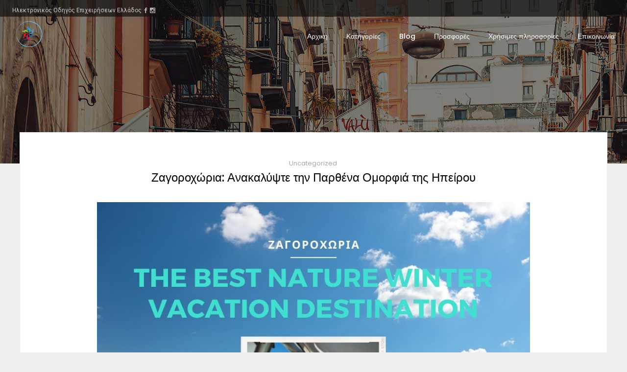

--- FILE ---
content_type: text/html; charset=UTF-8
request_url: https://www.connect2u.gr/standard/
body_size: 44020
content:
<!DOCTYPE html>
<html lang="el">
<head>
        	
        <meta charset="UTF-8"/>
        <link rel="profile" href="http://gmpg.org/xfn/11"/>
        <link rel="pingback" href="https://www.connect2u.gr/xmlrpc.php"/>

                <meta name="viewport" content="width=device-width,initial-scale=1,user-scalable=no">
        
	<script type="application/javascript">var ElatedAjaxUrl = "https://www.connect2u.gr/wp-admin/admin-ajax.php"</script><meta name='robots' content='index, follow, max-image-preview:large, max-snippet:-1, max-video-preview:-1' />

	<!-- This site is optimized with the Yoast SEO plugin v25.9 - https://yoast.com/wordpress/plugins/seo/ -->
	<title>Standard - connect2u.gr</title>
	<link rel="canonical" href="https://www.connect2u.gr/standard/" />
	<meta property="og:locale" content="el_GR" />
	<meta property="og:type" content="article" />
	<meta property="og:title" content="Standard - connect2u.gr" />
	<meta property="og:url" content="https://www.connect2u.gr/standard/" />
	<meta property="og:site_name" content="connect2u.gr" />
	<meta property="article:publisher" content="https://www.facebook.com/connect2u.gr" />
	<meta property="og:image" content="https://www.connect2u.gr/wp-content/uploads/2022/11/People-Connect-Logo-1-1.jpg" />
	<meta property="og:image:width" content="2550" />
	<meta property="og:image:height" content="2550" />
	<meta property="og:image:type" content="image/jpeg" />
	<meta name="twitter:card" content="summary_large_image" />
	<script type="application/ld+json" class="yoast-schema-graph">{"@context":"https://schema.org","@graph":[{"@type":"WebPage","@id":"https://www.connect2u.gr/standard/","url":"https://www.connect2u.gr/standard/","name":"Standard - connect2u.gr","isPartOf":{"@id":"https://www.connect2u.gr/#website"},"datePublished":"2016-03-15T09:21:44+00:00","breadcrumb":{"@id":"https://www.connect2u.gr/standard/#breadcrumb"},"inLanguage":"el","potentialAction":[{"@type":"ReadAction","target":["https://www.connect2u.gr/standard/"]}]},{"@type":"BreadcrumbList","@id":"https://www.connect2u.gr/standard/#breadcrumb","itemListElement":[{"@type":"ListItem","position":1,"name":"Αρχική","item":"https://www.connect2u.gr/"},{"@type":"ListItem","position":2,"name":"Standard"}]},{"@type":"WebSite","@id":"https://www.connect2u.gr/#website","url":"https://www.connect2u.gr/","name":"connect2u.gr","description":"Νέος Οδηγός Επιχειρήσεων","publisher":{"@id":"https://www.connect2u.gr/#organization"},"potentialAction":[{"@type":"SearchAction","target":{"@type":"EntryPoint","urlTemplate":"https://www.connect2u.gr/?s={search_term_string}"},"query-input":{"@type":"PropertyValueSpecification","valueRequired":true,"valueName":"search_term_string"}}],"inLanguage":"el"},{"@type":"Organization","@id":"https://www.connect2u.gr/#organization","name":"Connect2u.gr","url":"https://www.connect2u.gr/","logo":{"@type":"ImageObject","inLanguage":"el","@id":"https://www.connect2u.gr/#/schema/logo/image/","url":"https://www.connect2u.gr/wp-content/uploads/2022/11/cropped-People-Connect-Logo-1-1.jpg","contentUrl":"https://www.connect2u.gr/wp-content/uploads/2022/11/cropped-People-Connect-Logo-1-1.jpg","width":512,"height":512,"caption":"Connect2u.gr"},"image":{"@id":"https://www.connect2u.gr/#/schema/logo/image/"},"sameAs":["https://www.facebook.com/connect2u.gr"]}]}</script>
	<!-- / Yoast SEO plugin. -->


<link rel='dns-prefetch' href='//maps.googleapis.com' />
<link rel='dns-prefetch' href='//apis.google.com' />
<link rel='dns-prefetch' href='//a.omappapi.com' />
<link rel='dns-prefetch' href='//stats.wp.com' />
<link rel='dns-prefetch' href='//fonts.googleapis.com' />
<link rel="alternate" type="application/rss+xml" title="Ροή RSS &raquo; connect2u.gr" href="https://www.connect2u.gr/feed/" />
<link rel="alternate" type="application/rss+xml" title="Ροή Σχολίων &raquo; connect2u.gr" href="https://www.connect2u.gr/comments/feed/" />
<link rel="alternate" title="oEmbed (JSON)" type="application/json+oembed" href="https://www.connect2u.gr/wp-json/oembed/1.0/embed?url=https%3A%2F%2Fwww.connect2u.gr%2Fstandard%2F" />
<link rel="alternate" title="oEmbed (XML)" type="text/xml+oembed" href="https://www.connect2u.gr/wp-json/oembed/1.0/embed?url=https%3A%2F%2Fwww.connect2u.gr%2Fstandard%2F&#038;format=xml" />
		<!-- This site uses the Google Analytics by MonsterInsights plugin v9.8.0 - Using Analytics tracking - https://www.monsterinsights.com/ -->
							<script src="//www.googletagmanager.com/gtag/js?id=G-EEBTT7Q04M"  data-cfasync="false" data-wpfc-render="false" type="text/javascript" async></script>
			<script data-cfasync="false" data-wpfc-render="false" type="text/javascript">
				var mi_version = '9.8.0';
				var mi_track_user = true;
				var mi_no_track_reason = '';
								var MonsterInsightsDefaultLocations = {"page_location":"https:\/\/www.connect2u.gr\/standard\/"};
								if ( typeof MonsterInsightsPrivacyGuardFilter === 'function' ) {
					var MonsterInsightsLocations = (typeof MonsterInsightsExcludeQuery === 'object') ? MonsterInsightsPrivacyGuardFilter( MonsterInsightsExcludeQuery ) : MonsterInsightsPrivacyGuardFilter( MonsterInsightsDefaultLocations );
				} else {
					var MonsterInsightsLocations = (typeof MonsterInsightsExcludeQuery === 'object') ? MonsterInsightsExcludeQuery : MonsterInsightsDefaultLocations;
				}

								var disableStrs = [
										'ga-disable-G-EEBTT7Q04M',
									];

				/* Function to detect opted out users */
				function __gtagTrackerIsOptedOut() {
					for (var index = 0; index < disableStrs.length; index++) {
						if (document.cookie.indexOf(disableStrs[index] + '=true') > -1) {
							return true;
						}
					}

					return false;
				}

				/* Disable tracking if the opt-out cookie exists. */
				if (__gtagTrackerIsOptedOut()) {
					for (var index = 0; index < disableStrs.length; index++) {
						window[disableStrs[index]] = true;
					}
				}

				/* Opt-out function */
				function __gtagTrackerOptout() {
					for (var index = 0; index < disableStrs.length; index++) {
						document.cookie = disableStrs[index] + '=true; expires=Thu, 31 Dec 2099 23:59:59 UTC; path=/';
						window[disableStrs[index]] = true;
					}
				}

				if ('undefined' === typeof gaOptout) {
					function gaOptout() {
						__gtagTrackerOptout();
					}
				}
								window.dataLayer = window.dataLayer || [];

				window.MonsterInsightsDualTracker = {
					helpers: {},
					trackers: {},
				};
				if (mi_track_user) {
					function __gtagDataLayer() {
						dataLayer.push(arguments);
					}

					function __gtagTracker(type, name, parameters) {
						if (!parameters) {
							parameters = {};
						}

						if (parameters.send_to) {
							__gtagDataLayer.apply(null, arguments);
							return;
						}

						if (type === 'event') {
														parameters.send_to = monsterinsights_frontend.v4_id;
							var hookName = name;
							if (typeof parameters['event_category'] !== 'undefined') {
								hookName = parameters['event_category'] + ':' + name;
							}

							if (typeof MonsterInsightsDualTracker.trackers[hookName] !== 'undefined') {
								MonsterInsightsDualTracker.trackers[hookName](parameters);
							} else {
								__gtagDataLayer('event', name, parameters);
							}
							
						} else {
							__gtagDataLayer.apply(null, arguments);
						}
					}

					__gtagTracker('js', new Date());
					__gtagTracker('set', {
						'developer_id.dZGIzZG': true,
											});
					if ( MonsterInsightsLocations.page_location ) {
						__gtagTracker('set', MonsterInsightsLocations);
					}
										__gtagTracker('config', 'G-EEBTT7Q04M', {"forceSSL":"true","link_attribution":"true"} );
										window.gtag = __gtagTracker;										(function () {
						/* https://developers.google.com/analytics/devguides/collection/analyticsjs/ */
						/* ga and __gaTracker compatibility shim. */
						var noopfn = function () {
							return null;
						};
						var newtracker = function () {
							return new Tracker();
						};
						var Tracker = function () {
							return null;
						};
						var p = Tracker.prototype;
						p.get = noopfn;
						p.set = noopfn;
						p.send = function () {
							var args = Array.prototype.slice.call(arguments);
							args.unshift('send');
							__gaTracker.apply(null, args);
						};
						var __gaTracker = function () {
							var len = arguments.length;
							if (len === 0) {
								return;
							}
							var f = arguments[len - 1];
							if (typeof f !== 'object' || f === null || typeof f.hitCallback !== 'function') {
								if ('send' === arguments[0]) {
									var hitConverted, hitObject = false, action;
									if ('event' === arguments[1]) {
										if ('undefined' !== typeof arguments[3]) {
											hitObject = {
												'eventAction': arguments[3],
												'eventCategory': arguments[2],
												'eventLabel': arguments[4],
												'value': arguments[5] ? arguments[5] : 1,
											}
										}
									}
									if ('pageview' === arguments[1]) {
										if ('undefined' !== typeof arguments[2]) {
											hitObject = {
												'eventAction': 'page_view',
												'page_path': arguments[2],
											}
										}
									}
									if (typeof arguments[2] === 'object') {
										hitObject = arguments[2];
									}
									if (typeof arguments[5] === 'object') {
										Object.assign(hitObject, arguments[5]);
									}
									if ('undefined' !== typeof arguments[1].hitType) {
										hitObject = arguments[1];
										if ('pageview' === hitObject.hitType) {
											hitObject.eventAction = 'page_view';
										}
									}
									if (hitObject) {
										action = 'timing' === arguments[1].hitType ? 'timing_complete' : hitObject.eventAction;
										hitConverted = mapArgs(hitObject);
										__gtagTracker('event', action, hitConverted);
									}
								}
								return;
							}

							function mapArgs(args) {
								var arg, hit = {};
								var gaMap = {
									'eventCategory': 'event_category',
									'eventAction': 'event_action',
									'eventLabel': 'event_label',
									'eventValue': 'event_value',
									'nonInteraction': 'non_interaction',
									'timingCategory': 'event_category',
									'timingVar': 'name',
									'timingValue': 'value',
									'timingLabel': 'event_label',
									'page': 'page_path',
									'location': 'page_location',
									'title': 'page_title',
									'referrer' : 'page_referrer',
								};
								for (arg in args) {
																		if (!(!args.hasOwnProperty(arg) || !gaMap.hasOwnProperty(arg))) {
										hit[gaMap[arg]] = args[arg];
									} else {
										hit[arg] = args[arg];
									}
								}
								return hit;
							}

							try {
								f.hitCallback();
							} catch (ex) {
							}
						};
						__gaTracker.create = newtracker;
						__gaTracker.getByName = newtracker;
						__gaTracker.getAll = function () {
							return [];
						};
						__gaTracker.remove = noopfn;
						__gaTracker.loaded = true;
						window['__gaTracker'] = __gaTracker;
					})();
									} else {
										console.log("");
					(function () {
						function __gtagTracker() {
							return null;
						}

						window['__gtagTracker'] = __gtagTracker;
						window['gtag'] = __gtagTracker;
					})();
									}
			</script>
			
							<!-- / Google Analytics by MonsterInsights -->
		<style id='wp-img-auto-sizes-contain-inline-css' type='text/css'>
img:is([sizes=auto i],[sizes^="auto," i]){contain-intrinsic-size:3000px 1500px}
/*# sourceURL=wp-img-auto-sizes-contain-inline-css */
</style>
<style id='wp-emoji-styles-inline-css' type='text/css'>

	img.wp-smiley, img.emoji {
		display: inline !important;
		border: none !important;
		box-shadow: none !important;
		height: 1em !important;
		width: 1em !important;
		margin: 0 0.07em !important;
		vertical-align: -0.1em !important;
		background: none !important;
		padding: 0 !important;
	}
/*# sourceURL=wp-emoji-styles-inline-css */
</style>
<link rel='stylesheet' id='wp-block-library-css' href='https://www.connect2u.gr/wp-includes/css/dist/block-library/style.min.css?ver=6.9' type='text/css' media='all' />
<style id='wp-block-image-inline-css' type='text/css'>
.wp-block-image>a,.wp-block-image>figure>a{display:inline-block}.wp-block-image img{box-sizing:border-box;height:auto;max-width:100%;vertical-align:bottom}@media not (prefers-reduced-motion){.wp-block-image img.hide{visibility:hidden}.wp-block-image img.show{animation:show-content-image .4s}}.wp-block-image[style*=border-radius] img,.wp-block-image[style*=border-radius]>a{border-radius:inherit}.wp-block-image.has-custom-border img{box-sizing:border-box}.wp-block-image.aligncenter{text-align:center}.wp-block-image.alignfull>a,.wp-block-image.alignwide>a{width:100%}.wp-block-image.alignfull img,.wp-block-image.alignwide img{height:auto;width:100%}.wp-block-image .aligncenter,.wp-block-image .alignleft,.wp-block-image .alignright,.wp-block-image.aligncenter,.wp-block-image.alignleft,.wp-block-image.alignright{display:table}.wp-block-image .aligncenter>figcaption,.wp-block-image .alignleft>figcaption,.wp-block-image .alignright>figcaption,.wp-block-image.aligncenter>figcaption,.wp-block-image.alignleft>figcaption,.wp-block-image.alignright>figcaption{caption-side:bottom;display:table-caption}.wp-block-image .alignleft{float:left;margin:.5em 1em .5em 0}.wp-block-image .alignright{float:right;margin:.5em 0 .5em 1em}.wp-block-image .aligncenter{margin-left:auto;margin-right:auto}.wp-block-image :where(figcaption){margin-bottom:1em;margin-top:.5em}.wp-block-image.is-style-circle-mask img{border-radius:9999px}@supports ((-webkit-mask-image:none) or (mask-image:none)) or (-webkit-mask-image:none){.wp-block-image.is-style-circle-mask img{border-radius:0;-webkit-mask-image:url('data:image/svg+xml;utf8,<svg viewBox="0 0 100 100" xmlns="http://www.w3.org/2000/svg"><circle cx="50" cy="50" r="50"/></svg>');mask-image:url('data:image/svg+xml;utf8,<svg viewBox="0 0 100 100" xmlns="http://www.w3.org/2000/svg"><circle cx="50" cy="50" r="50"/></svg>');mask-mode:alpha;-webkit-mask-position:center;mask-position:center;-webkit-mask-repeat:no-repeat;mask-repeat:no-repeat;-webkit-mask-size:contain;mask-size:contain}}:root :where(.wp-block-image.is-style-rounded img,.wp-block-image .is-style-rounded img){border-radius:9999px}.wp-block-image figure{margin:0}.wp-lightbox-container{display:flex;flex-direction:column;position:relative}.wp-lightbox-container img{cursor:zoom-in}.wp-lightbox-container img:hover+button{opacity:1}.wp-lightbox-container button{align-items:center;backdrop-filter:blur(16px) saturate(180%);background-color:#5a5a5a40;border:none;border-radius:4px;cursor:zoom-in;display:flex;height:20px;justify-content:center;opacity:0;padding:0;position:absolute;right:16px;text-align:center;top:16px;width:20px;z-index:100}@media not (prefers-reduced-motion){.wp-lightbox-container button{transition:opacity .2s ease}}.wp-lightbox-container button:focus-visible{outline:3px auto #5a5a5a40;outline:3px auto -webkit-focus-ring-color;outline-offset:3px}.wp-lightbox-container button:hover{cursor:pointer;opacity:1}.wp-lightbox-container button:focus{opacity:1}.wp-lightbox-container button:focus,.wp-lightbox-container button:hover,.wp-lightbox-container button:not(:hover):not(:active):not(.has-background){background-color:#5a5a5a40;border:none}.wp-lightbox-overlay{box-sizing:border-box;cursor:zoom-out;height:100vh;left:0;overflow:hidden;position:fixed;top:0;visibility:hidden;width:100%;z-index:100000}.wp-lightbox-overlay .close-button{align-items:center;cursor:pointer;display:flex;justify-content:center;min-height:40px;min-width:40px;padding:0;position:absolute;right:calc(env(safe-area-inset-right) + 16px);top:calc(env(safe-area-inset-top) + 16px);z-index:5000000}.wp-lightbox-overlay .close-button:focus,.wp-lightbox-overlay .close-button:hover,.wp-lightbox-overlay .close-button:not(:hover):not(:active):not(.has-background){background:none;border:none}.wp-lightbox-overlay .lightbox-image-container{height:var(--wp--lightbox-container-height);left:50%;overflow:hidden;position:absolute;top:50%;transform:translate(-50%,-50%);transform-origin:top left;width:var(--wp--lightbox-container-width);z-index:9999999999}.wp-lightbox-overlay .wp-block-image{align-items:center;box-sizing:border-box;display:flex;height:100%;justify-content:center;margin:0;position:relative;transform-origin:0 0;width:100%;z-index:3000000}.wp-lightbox-overlay .wp-block-image img{height:var(--wp--lightbox-image-height);min-height:var(--wp--lightbox-image-height);min-width:var(--wp--lightbox-image-width);width:var(--wp--lightbox-image-width)}.wp-lightbox-overlay .wp-block-image figcaption{display:none}.wp-lightbox-overlay button{background:none;border:none}.wp-lightbox-overlay .scrim{background-color:#fff;height:100%;opacity:.9;position:absolute;width:100%;z-index:2000000}.wp-lightbox-overlay.active{visibility:visible}@media not (prefers-reduced-motion){.wp-lightbox-overlay.active{animation:turn-on-visibility .25s both}.wp-lightbox-overlay.active img{animation:turn-on-visibility .35s both}.wp-lightbox-overlay.show-closing-animation:not(.active){animation:turn-off-visibility .35s both}.wp-lightbox-overlay.show-closing-animation:not(.active) img{animation:turn-off-visibility .25s both}.wp-lightbox-overlay.zoom.active{animation:none;opacity:1;visibility:visible}.wp-lightbox-overlay.zoom.active .lightbox-image-container{animation:lightbox-zoom-in .4s}.wp-lightbox-overlay.zoom.active .lightbox-image-container img{animation:none}.wp-lightbox-overlay.zoom.active .scrim{animation:turn-on-visibility .4s forwards}.wp-lightbox-overlay.zoom.show-closing-animation:not(.active){animation:none}.wp-lightbox-overlay.zoom.show-closing-animation:not(.active) .lightbox-image-container{animation:lightbox-zoom-out .4s}.wp-lightbox-overlay.zoom.show-closing-animation:not(.active) .lightbox-image-container img{animation:none}.wp-lightbox-overlay.zoom.show-closing-animation:not(.active) .scrim{animation:turn-off-visibility .4s forwards}}@keyframes show-content-image{0%{visibility:hidden}99%{visibility:hidden}to{visibility:visible}}@keyframes turn-on-visibility{0%{opacity:0}to{opacity:1}}@keyframes turn-off-visibility{0%{opacity:1;visibility:visible}99%{opacity:0;visibility:visible}to{opacity:0;visibility:hidden}}@keyframes lightbox-zoom-in{0%{transform:translate(calc((-100vw + var(--wp--lightbox-scrollbar-width))/2 + var(--wp--lightbox-initial-left-position)),calc(-50vh + var(--wp--lightbox-initial-top-position))) scale(var(--wp--lightbox-scale))}to{transform:translate(-50%,-50%) scale(1)}}@keyframes lightbox-zoom-out{0%{transform:translate(-50%,-50%) scale(1);visibility:visible}99%{visibility:visible}to{transform:translate(calc((-100vw + var(--wp--lightbox-scrollbar-width))/2 + var(--wp--lightbox-initial-left-position)),calc(-50vh + var(--wp--lightbox-initial-top-position))) scale(var(--wp--lightbox-scale));visibility:hidden}}
/*# sourceURL=https://www.connect2u.gr/wp-includes/blocks/image/style.min.css */
</style>
<style id='wp-block-paragraph-inline-css' type='text/css'>
.is-small-text{font-size:.875em}.is-regular-text{font-size:1em}.is-large-text{font-size:2.25em}.is-larger-text{font-size:3em}.has-drop-cap:not(:focus):first-letter{float:left;font-size:8.4em;font-style:normal;font-weight:100;line-height:.68;margin:.05em .1em 0 0;text-transform:uppercase}body.rtl .has-drop-cap:not(:focus):first-letter{float:none;margin-left:.1em}p.has-drop-cap.has-background{overflow:hidden}:root :where(p.has-background){padding:1.25em 2.375em}:where(p.has-text-color:not(.has-link-color)) a{color:inherit}p.has-text-align-left[style*="writing-mode:vertical-lr"],p.has-text-align-right[style*="writing-mode:vertical-rl"]{rotate:180deg}
/*# sourceURL=https://www.connect2u.gr/wp-includes/blocks/paragraph/style.min.css */
</style>
<style id='global-styles-inline-css' type='text/css'>
:root{--wp--preset--aspect-ratio--square: 1;--wp--preset--aspect-ratio--4-3: 4/3;--wp--preset--aspect-ratio--3-4: 3/4;--wp--preset--aspect-ratio--3-2: 3/2;--wp--preset--aspect-ratio--2-3: 2/3;--wp--preset--aspect-ratio--16-9: 16/9;--wp--preset--aspect-ratio--9-16: 9/16;--wp--preset--color--black: #000000;--wp--preset--color--cyan-bluish-gray: #abb8c3;--wp--preset--color--white: #ffffff;--wp--preset--color--pale-pink: #f78da7;--wp--preset--color--vivid-red: #cf2e2e;--wp--preset--color--luminous-vivid-orange: #ff6900;--wp--preset--color--luminous-vivid-amber: #fcb900;--wp--preset--color--light-green-cyan: #7bdcb5;--wp--preset--color--vivid-green-cyan: #00d084;--wp--preset--color--pale-cyan-blue: #8ed1fc;--wp--preset--color--vivid-cyan-blue: #0693e3;--wp--preset--color--vivid-purple: #9b51e0;--wp--preset--gradient--vivid-cyan-blue-to-vivid-purple: linear-gradient(135deg,rgb(6,147,227) 0%,rgb(155,81,224) 100%);--wp--preset--gradient--light-green-cyan-to-vivid-green-cyan: linear-gradient(135deg,rgb(122,220,180) 0%,rgb(0,208,130) 100%);--wp--preset--gradient--luminous-vivid-amber-to-luminous-vivid-orange: linear-gradient(135deg,rgb(252,185,0) 0%,rgb(255,105,0) 100%);--wp--preset--gradient--luminous-vivid-orange-to-vivid-red: linear-gradient(135deg,rgb(255,105,0) 0%,rgb(207,46,46) 100%);--wp--preset--gradient--very-light-gray-to-cyan-bluish-gray: linear-gradient(135deg,rgb(238,238,238) 0%,rgb(169,184,195) 100%);--wp--preset--gradient--cool-to-warm-spectrum: linear-gradient(135deg,rgb(74,234,220) 0%,rgb(151,120,209) 20%,rgb(207,42,186) 40%,rgb(238,44,130) 60%,rgb(251,105,98) 80%,rgb(254,248,76) 100%);--wp--preset--gradient--blush-light-purple: linear-gradient(135deg,rgb(255,206,236) 0%,rgb(152,150,240) 100%);--wp--preset--gradient--blush-bordeaux: linear-gradient(135deg,rgb(254,205,165) 0%,rgb(254,45,45) 50%,rgb(107,0,62) 100%);--wp--preset--gradient--luminous-dusk: linear-gradient(135deg,rgb(255,203,112) 0%,rgb(199,81,192) 50%,rgb(65,88,208) 100%);--wp--preset--gradient--pale-ocean: linear-gradient(135deg,rgb(255,245,203) 0%,rgb(182,227,212) 50%,rgb(51,167,181) 100%);--wp--preset--gradient--electric-grass: linear-gradient(135deg,rgb(202,248,128) 0%,rgb(113,206,126) 100%);--wp--preset--gradient--midnight: linear-gradient(135deg,rgb(2,3,129) 0%,rgb(40,116,252) 100%);--wp--preset--font-size--small: 13px;--wp--preset--font-size--medium: 20px;--wp--preset--font-size--large: 36px;--wp--preset--font-size--x-large: 42px;--wp--preset--spacing--20: 0.44rem;--wp--preset--spacing--30: 0.67rem;--wp--preset--spacing--40: 1rem;--wp--preset--spacing--50: 1.5rem;--wp--preset--spacing--60: 2.25rem;--wp--preset--spacing--70: 3.38rem;--wp--preset--spacing--80: 5.06rem;--wp--preset--shadow--natural: 6px 6px 9px rgba(0, 0, 0, 0.2);--wp--preset--shadow--deep: 12px 12px 50px rgba(0, 0, 0, 0.4);--wp--preset--shadow--sharp: 6px 6px 0px rgba(0, 0, 0, 0.2);--wp--preset--shadow--outlined: 6px 6px 0px -3px rgb(255, 255, 255), 6px 6px rgb(0, 0, 0);--wp--preset--shadow--crisp: 6px 6px 0px rgb(0, 0, 0);}:where(.is-layout-flex){gap: 0.5em;}:where(.is-layout-grid){gap: 0.5em;}body .is-layout-flex{display: flex;}.is-layout-flex{flex-wrap: wrap;align-items: center;}.is-layout-flex > :is(*, div){margin: 0;}body .is-layout-grid{display: grid;}.is-layout-grid > :is(*, div){margin: 0;}:where(.wp-block-columns.is-layout-flex){gap: 2em;}:where(.wp-block-columns.is-layout-grid){gap: 2em;}:where(.wp-block-post-template.is-layout-flex){gap: 1.25em;}:where(.wp-block-post-template.is-layout-grid){gap: 1.25em;}.has-black-color{color: var(--wp--preset--color--black) !important;}.has-cyan-bluish-gray-color{color: var(--wp--preset--color--cyan-bluish-gray) !important;}.has-white-color{color: var(--wp--preset--color--white) !important;}.has-pale-pink-color{color: var(--wp--preset--color--pale-pink) !important;}.has-vivid-red-color{color: var(--wp--preset--color--vivid-red) !important;}.has-luminous-vivid-orange-color{color: var(--wp--preset--color--luminous-vivid-orange) !important;}.has-luminous-vivid-amber-color{color: var(--wp--preset--color--luminous-vivid-amber) !important;}.has-light-green-cyan-color{color: var(--wp--preset--color--light-green-cyan) !important;}.has-vivid-green-cyan-color{color: var(--wp--preset--color--vivid-green-cyan) !important;}.has-pale-cyan-blue-color{color: var(--wp--preset--color--pale-cyan-blue) !important;}.has-vivid-cyan-blue-color{color: var(--wp--preset--color--vivid-cyan-blue) !important;}.has-vivid-purple-color{color: var(--wp--preset--color--vivid-purple) !important;}.has-black-background-color{background-color: var(--wp--preset--color--black) !important;}.has-cyan-bluish-gray-background-color{background-color: var(--wp--preset--color--cyan-bluish-gray) !important;}.has-white-background-color{background-color: var(--wp--preset--color--white) !important;}.has-pale-pink-background-color{background-color: var(--wp--preset--color--pale-pink) !important;}.has-vivid-red-background-color{background-color: var(--wp--preset--color--vivid-red) !important;}.has-luminous-vivid-orange-background-color{background-color: var(--wp--preset--color--luminous-vivid-orange) !important;}.has-luminous-vivid-amber-background-color{background-color: var(--wp--preset--color--luminous-vivid-amber) !important;}.has-light-green-cyan-background-color{background-color: var(--wp--preset--color--light-green-cyan) !important;}.has-vivid-green-cyan-background-color{background-color: var(--wp--preset--color--vivid-green-cyan) !important;}.has-pale-cyan-blue-background-color{background-color: var(--wp--preset--color--pale-cyan-blue) !important;}.has-vivid-cyan-blue-background-color{background-color: var(--wp--preset--color--vivid-cyan-blue) !important;}.has-vivid-purple-background-color{background-color: var(--wp--preset--color--vivid-purple) !important;}.has-black-border-color{border-color: var(--wp--preset--color--black) !important;}.has-cyan-bluish-gray-border-color{border-color: var(--wp--preset--color--cyan-bluish-gray) !important;}.has-white-border-color{border-color: var(--wp--preset--color--white) !important;}.has-pale-pink-border-color{border-color: var(--wp--preset--color--pale-pink) !important;}.has-vivid-red-border-color{border-color: var(--wp--preset--color--vivid-red) !important;}.has-luminous-vivid-orange-border-color{border-color: var(--wp--preset--color--luminous-vivid-orange) !important;}.has-luminous-vivid-amber-border-color{border-color: var(--wp--preset--color--luminous-vivid-amber) !important;}.has-light-green-cyan-border-color{border-color: var(--wp--preset--color--light-green-cyan) !important;}.has-vivid-green-cyan-border-color{border-color: var(--wp--preset--color--vivid-green-cyan) !important;}.has-pale-cyan-blue-border-color{border-color: var(--wp--preset--color--pale-cyan-blue) !important;}.has-vivid-cyan-blue-border-color{border-color: var(--wp--preset--color--vivid-cyan-blue) !important;}.has-vivid-purple-border-color{border-color: var(--wp--preset--color--vivid-purple) !important;}.has-vivid-cyan-blue-to-vivid-purple-gradient-background{background: var(--wp--preset--gradient--vivid-cyan-blue-to-vivid-purple) !important;}.has-light-green-cyan-to-vivid-green-cyan-gradient-background{background: var(--wp--preset--gradient--light-green-cyan-to-vivid-green-cyan) !important;}.has-luminous-vivid-amber-to-luminous-vivid-orange-gradient-background{background: var(--wp--preset--gradient--luminous-vivid-amber-to-luminous-vivid-orange) !important;}.has-luminous-vivid-orange-to-vivid-red-gradient-background{background: var(--wp--preset--gradient--luminous-vivid-orange-to-vivid-red) !important;}.has-very-light-gray-to-cyan-bluish-gray-gradient-background{background: var(--wp--preset--gradient--very-light-gray-to-cyan-bluish-gray) !important;}.has-cool-to-warm-spectrum-gradient-background{background: var(--wp--preset--gradient--cool-to-warm-spectrum) !important;}.has-blush-light-purple-gradient-background{background: var(--wp--preset--gradient--blush-light-purple) !important;}.has-blush-bordeaux-gradient-background{background: var(--wp--preset--gradient--blush-bordeaux) !important;}.has-luminous-dusk-gradient-background{background: var(--wp--preset--gradient--luminous-dusk) !important;}.has-pale-ocean-gradient-background{background: var(--wp--preset--gradient--pale-ocean) !important;}.has-electric-grass-gradient-background{background: var(--wp--preset--gradient--electric-grass) !important;}.has-midnight-gradient-background{background: var(--wp--preset--gradient--midnight) !important;}.has-small-font-size{font-size: var(--wp--preset--font-size--small) !important;}.has-medium-font-size{font-size: var(--wp--preset--font-size--medium) !important;}.has-large-font-size{font-size: var(--wp--preset--font-size--large) !important;}.has-x-large-font-size{font-size: var(--wp--preset--font-size--x-large) !important;}
/*# sourceURL=global-styles-inline-css */
</style>

<style id='classic-theme-styles-inline-css' type='text/css'>
/*! This file is auto-generated */
.wp-block-button__link{color:#fff;background-color:#32373c;border-radius:9999px;box-shadow:none;text-decoration:none;padding:calc(.667em + 2px) calc(1.333em + 2px);font-size:1.125em}.wp-block-file__button{background:#32373c;color:#fff;text-decoration:none}
/*# sourceURL=/wp-includes/css/classic-themes.min.css */
</style>
<link rel='stylesheet' id='contact-form-7-css' href='https://www.connect2u.gr/wp-content/plugins/contact-form-7/includes/css/styles.css?ver=6.1.1' type='text/css' media='all' />
<link rel='stylesheet' id='buttons-css' href='https://www.connect2u.gr/wp-includes/css/buttons.min.css?ver=6.9' type='text/css' media='all' />
<link rel='stylesheet' id='dashicons-css' href='https://www.connect2u.gr/wp-includes/css/dashicons.min.css?ver=6.9' type='text/css' media='all' />
<link rel='stylesheet' id='mediaelement-css' href='https://www.connect2u.gr/wp-includes/js/mediaelement/mediaelementplayer-legacy.min.css?ver=4.2.17' type='text/css' media='all' />
<link rel='stylesheet' id='wp-mediaelement-css' href='https://www.connect2u.gr/wp-includes/js/mediaelement/wp-mediaelement.min.css?ver=6.9' type='text/css' media='all' />
<link rel='stylesheet' id='media-views-css' href='https://www.connect2u.gr/wp-includes/css/media-views.min.css?ver=6.9' type='text/css' media='all' />
<link rel='stylesheet' id='imgareaselect-css' href='https://www.connect2u.gr/wp-includes/js/imgareaselect/imgareaselect.css?ver=0.9.8' type='text/css' media='all' />
<link rel='stylesheet' id='search-and-go-elated-default-style-css' href='https://www.connect2u.gr/wp-content/themes/search-and-go/style.css?ver=6.9' type='text/css' media='all' />
<link rel='stylesheet' id='search-and-go-elated-modules-plugins-css' href='https://www.connect2u.gr/wp-content/themes/search-and-go/assets/css/plugins.min.css?ver=6.9' type='text/css' media='all' />
<link rel='stylesheet' id='search-and-go-elated-modules-css' href='https://www.connect2u.gr/wp-content/themes/search-and-go/assets/css/modules.min.css?ver=6.9' type='text/css' media='all' />
<style id='search-and-go-elated-modules-inline-css' type='text/css'>
.textwidget #lang_sel {
display: inline-block;
}
.eltd-three-columns-inner .eltd-column .textwidget {
    text-align: center;
}
.eltd-three-columns-inner .eltd-column .widget_search form {
    width: 72.2%;
    margin-left: auto;
    margin-right: 0;
}
@media only screen and (max-width: 768px){

.eltd-three-columns-inner .eltd-column .widget_search form {
    width: 50%;
    margin: 0 auto;
}

}
@media only screen and (max-width: 600px){

.eltd-three-columns-inner .eltd-column .widget_search form {
    width: 75%;
}

}
/*# sourceURL=search-and-go-elated-modules-inline-css */
</style>
<link rel='stylesheet' id='eltd_font_awesome-css' href='https://www.connect2u.gr/wp-content/themes/search-and-go/assets/css/font-awesome/css/font-awesome.min.css?ver=6.9' type='text/css' media='all' />
<link rel='stylesheet' id='eltd_font_elegant-css' href='https://www.connect2u.gr/wp-content/themes/search-and-go/assets/css/elegant-icons/style.min.css?ver=6.9' type='text/css' media='all' />
<link rel='stylesheet' id='eltd_ion_icons-css' href='https://www.connect2u.gr/wp-content/themes/search-and-go/assets/css/ion-icons/css/ionicons.min.css?ver=6.9' type='text/css' media='all' />
<link rel='stylesheet' id='eltd_linea_icons-css' href='https://www.connect2u.gr/wp-content/themes/search-and-go/assets/css/linea-icons/style.css?ver=6.9' type='text/css' media='all' />
<link rel='stylesheet' id='eltd_simple_line_icons-css' href='https://www.connect2u.gr/wp-content/themes/search-and-go/assets/css/simple-line-icons/simple-line-icons.css?ver=6.9' type='text/css' media='all' />
<link rel='stylesheet' id='eltd_dripicons-css' href='https://www.connect2u.gr/wp-content/themes/search-and-go/assets/css/dripicons/dripicons.css?ver=6.9' type='text/css' media='all' />
<link rel='stylesheet' id='eltd_linear_icons-css' href='https://www.connect2u.gr/wp-content/themes/search-and-go/assets/css/linear-icons/style.css?ver=6.9' type='text/css' media='all' />
<link rel='stylesheet' id='search-and-go-elated-blog-css' href='https://www.connect2u.gr/wp-content/themes/search-and-go/assets/css/blog.min.css?ver=6.9' type='text/css' media='all' />
<link rel='stylesheet' id='search-and-go-elated-modules-responsive-css' href='https://www.connect2u.gr/wp-content/themes/search-and-go/assets/css/modules-responsive.min.css?ver=6.9' type='text/css' media='all' />
<link rel='stylesheet' id='search-and-go-elated-blog-responsive-css' href='https://www.connect2u.gr/wp-content/themes/search-and-go/assets/css/blog-responsive.min.css?ver=6.9' type='text/css' media='all' />
<link rel='stylesheet' id='search-and-go-elated-style-dynamic-responsive-css' href='https://www.connect2u.gr/wp-content/themes/search-and-go/assets/css/style_dynamic_responsive.css?ver=1708596797' type='text/css' media='all' />
<link rel='stylesheet' id='search-and-go-elated-listings-css' href='https://www.connect2u.gr/wp-content/themes/search-and-go/assets/css/listings.min.css?ver=6.9' type='text/css' media='all' />
<link rel='stylesheet' id='search-and-go-elated-listings-responsive-css' href='https://www.connect2u.gr/wp-content/themes/search-and-go/assets/css/listings-responsive.min.css?ver=6.9' type='text/css' media='all' />
<link rel='stylesheet' id='search-and-go-elated-style-dynamic-css' href='https://www.connect2u.gr/wp-content/themes/search-and-go/assets/css/style_dynamic.css?ver=1708596797' type='text/css' media='all' />
<link rel='stylesheet' id='js_composer_front-css' href='https://www.connect2u.gr/wp-content/plugins/js_composer/assets/css/js_composer.min.css?ver=6.7.0' type='text/css' media='all' />
<link rel='stylesheet' id='search-and-go-elated-google-fonts-css' href='https://fonts.googleapis.com/css?family=Open+Sans%3A100%2C100italic%2C200%2C200italic%2C300%2C300italic%2C400%2C400italic%2C500%2C500italic%2C600%2C600italic%2C700%2C700italic%2C800%2C800italic%2C900%2C900italic%7CCourgette%3A100%2C100italic%2C200%2C200italic%2C300%2C300italic%2C400%2C400italic%2C500%2C500italic%2C600%2C600italic%2C700%2C700italic%2C800%2C800italic%2C900%2C900italic%7CPoppins%3A100%2C100italic%2C200%2C200italic%2C300%2C300italic%2C400%2C400italic%2C500%2C500italic%2C600%2C600italic%2C700%2C700italic%2C800%2C800italic%2C900%2C900italic%7CRoboto%3A100%2C100italic%2C200%2C200italic%2C300%2C300italic%2C400%2C400italic%2C500%2C500italic%2C600%2C600italic%2C700%2C700italic%2C800%2C800italic%2C900%2C900italic&#038;subset=latin%2Clatin-ext&#038;ver=1.0.0' type='text/css' media='all' />
<link rel='stylesheet' id='tablepress-default-css' href='https://www.connect2u.gr/wp-content/plugins/tablepress/css/build/default.css?ver=3.2.1' type='text/css' media='all' />
<script type="text/javascript" src="https://www.connect2u.gr/wp-content/plugins/google-analytics-for-wordpress/assets/js/frontend-gtag.min.js?ver=9.8.0" id="monsterinsights-frontend-script-js" async="async" data-wp-strategy="async"></script>
<script data-cfasync="false" data-wpfc-render="false" type="text/javascript" id='monsterinsights-frontend-script-js-extra'>/* <![CDATA[ */
var monsterinsights_frontend = {"js_events_tracking":"true","download_extensions":"doc,pdf,ppt,zip,xls,docx,pptx,xlsx","inbound_paths":"[{\"path\":\"\\\/go\\\/\",\"label\":\"affiliate\"},{\"path\":\"\\\/recommend\\\/\",\"label\":\"affiliate\"}]","home_url":"https:\/\/www.connect2u.gr","hash_tracking":"false","v4_id":"G-EEBTT7Q04M"};/* ]]> */
</script>
<script type="text/javascript" src="https://www.connect2u.gr/wp-includes/js/jquery/jquery.min.js?ver=3.7.1" id="jquery-core-js"></script>
<script type="text/javascript" src="https://www.connect2u.gr/wp-includes/js/jquery/jquery-migrate.min.js?ver=3.4.1" id="jquery-migrate-js"></script>
<script type="text/javascript" id="utils-js-extra">
/* <![CDATA[ */
var userSettings = {"url":"/","uid":"0","time":"1768611279","secure":"1"};
//# sourceURL=utils-js-extra
/* ]]> */
</script>
<script type="text/javascript" src="https://www.connect2u.gr/wp-includes/js/utils.min.js?ver=6.9" id="utils-js"></script>
<script type="text/javascript" src="https://www.connect2u.gr/wp-includes/js/plupload/moxie.min.js?ver=1.3.5.1" id="moxiejs-js"></script>
<script type="text/javascript" src="https://www.connect2u.gr/wp-includes/js/plupload/plupload.min.js?ver=2.1.9" id="plupload-js"></script>
<script type="text/javascript" src="https://apis.google.com/js/platform.js" id="search-and-go-elated-google-plus-api-js"></script>
<link rel="https://api.w.org/" href="https://www.connect2u.gr/wp-json/" /><link rel="alternate" title="JSON" type="application/json" href="https://www.connect2u.gr/wp-json/wp/v2/pages/904" /><link rel="EditURI" type="application/rsd+xml" title="RSD" href="https://www.connect2u.gr/xmlrpc.php?rsd" />
<meta name="generator" content="WordPress 6.9" />
<link rel='shortlink' href='https://www.connect2u.gr/?p=904' />
	<style>img#wpstats{display:none}</style>
		<style type="text/css">/* generated in /var/www/vhosts/connect2u.gr/httpdocs/wp-content/themes/search-and-go/functions.php search_and_go_elated_archive_header_content_position function */
body.post-type-archive-listing-item .eltd-page-header { top: 34px;}

/* generated in /var/www/vhosts/connect2u.gr/httpdocs/wp-content/themes/search-and-go/functions.php search_and_go_elated_archive_header_content_position function */
body.post-type-archive-listing-item .eltd-content { margin-top: 114px;}

</style><meta name="generator" content="Elementor 3.31.5; features: additional_custom_breakpoints; settings: css_print_method-external, google_font-enabled, font_display-auto">

<!-- Meta Pixel Code -->
<script type='text/javascript'>
!function(f,b,e,v,n,t,s){if(f.fbq)return;n=f.fbq=function(){n.callMethod?
n.callMethod.apply(n,arguments):n.queue.push(arguments)};if(!f._fbq)f._fbq=n;
n.push=n;n.loaded=!0;n.version='2.0';n.queue=[];t=b.createElement(e);t.async=!0;
t.src=v;s=b.getElementsByTagName(e)[0];s.parentNode.insertBefore(t,s)}(window,
document,'script','https://connect.facebook.net/en_US/fbevents.js');
</script>
<!-- End Meta Pixel Code -->
<script type='text/javascript'>var url = window.location.origin + '?ob=open-bridge';
            fbq('set', 'openbridge', '1060697108779554', url);
fbq('init', '1060697108779554', {}, {
    "agent": "wordpress-6.9-4.1.5"
})</script><script type='text/javascript'>
    fbq('track', 'PageView', []);
  </script>			<style>
				.e-con.e-parent:nth-of-type(n+4):not(.e-lazyloaded):not(.e-no-lazyload),
				.e-con.e-parent:nth-of-type(n+4):not(.e-lazyloaded):not(.e-no-lazyload) * {
					background-image: none !important;
				}
				@media screen and (max-height: 1024px) {
					.e-con.e-parent:nth-of-type(n+3):not(.e-lazyloaded):not(.e-no-lazyload),
					.e-con.e-parent:nth-of-type(n+3):not(.e-lazyloaded):not(.e-no-lazyload) * {
						background-image: none !important;
					}
				}
				@media screen and (max-height: 640px) {
					.e-con.e-parent:nth-of-type(n+2):not(.e-lazyloaded):not(.e-no-lazyload),
					.e-con.e-parent:nth-of-type(n+2):not(.e-lazyloaded):not(.e-no-lazyload) * {
						background-image: none !important;
					}
				}
			</style>
			<meta name="generator" content="Powered by WPBakery Page Builder - drag and drop page builder for WordPress."/>
<link rel="icon" href="https://www.connect2u.gr/wp-content/uploads/2022/11/cropped-People-Connect-Logo-1-1-32x32.jpg" sizes="32x32" />
<link rel="icon" href="https://www.connect2u.gr/wp-content/uploads/2022/11/cropped-People-Connect-Logo-1-1-192x192.jpg" sizes="192x192" />
<link rel="apple-touch-icon" href="https://www.connect2u.gr/wp-content/uploads/2022/11/cropped-People-Connect-Logo-1-1-180x180.jpg" />
<meta name="msapplication-TileImage" content="https://www.connect2u.gr/wp-content/uploads/2022/11/cropped-People-Connect-Logo-1-1-270x270.jpg" />
		<style type="text/css" id="wp-custom-css">
			.eltd-listing-enquiry-holder {
    display: none;
}

.eltd-listing-item-related-holder {
    display: none;
}
.eltd-listing-list-item{
    box-shadow: 0 0 26px 8px rgb(0 0 0 / 5%);
    border: 3px solid;
    border-radius: 3px;
    max-width: 100%;
    margin: 0 0 15px;
}

.eltd-testimonials .eltd-testimonial-text{
    font-family: Poppins,sans-serif;
}

.eltd-page-header .eltd-sticky-header .eltd-main-menu>ul>li>a {
    color: blue !important;
}

.eltd-page-header .eltd-sticky-header .eltd-main-menu>ul>li>a:hover {
    color: red !important;
}


.eltd-listing-list-item#\32 102 {
  border-color: #C0C0C0;
}

.eltd-listing-list-item#\31 994 {
   border-color: #C0C0C0;
}

.eltd-listing-list-item#\31 931 {
   border-color: #C0C0C0;
}

.eltd-listing-list-item#\31 746 {
    border-color: 
}

.eltd-listing-list-item#\31 675 {
    border-color: #d4af37;
}

.eltd-listing-list-item#\31 528 {
   border-color: #d4af37;
}

.eltd-listing-list-item#\31 663 {
   border-color: #C0C0C0;
}

.eltd-listing-list-item#\31 781 {
   border-color: #cd7f32;
}

.eltd-listing-list-item#\31 753 {
   border-color: #cd7f32;
}

.eltd-listing-list-item#\31 835 {
   border-color: #cd7f32;
}

.eltd-listing-list-item#\31 954 {
   border-color: #cd7f32;
}

.eltd-listing-list-item#\31 692 {
   border-color: #C0C0C0;
}

.eltd-listing-list-item#\31 740 {
   border-color: #d4af37;
}

.eltd-listing-list-item#\31 785 {
   border-color: #cd7f32;
}

.eltd-listing-list-item#\31 840 {
   border-color: #d4af37;
}

.eltd-listing-list-item#\31 746 {
   border-color: #ffffff;
}
.eltd-listing-list-item#\32 077  {
   border-color: #ffffff;
}
.eltd-listing-list-item#\32 184 {
   border-color: #cd7f32;
}

.eltd-listing-list-item#\32 207 {
   border-color: #cd7f32;
}

.eltd-listing-list-item#\32 263 {
   border-color: #C0C0C0
}

.eltd-listing-list-item#\32 406 {
   border-color: #008000
}

.eltd-listing-list-item#\32 410 {
   border-color: #008000
}

.eltd-listing-list-item#\32 419 {
   border-color: #008000
}

.eltd-listing-list-item#\32 413 {
   border-color: #008000
}

.eltd-listing-list-item#\32 434 {
   border-color: #d4af37
}		</style>
		<noscript><style> .wpb_animate_when_almost_visible { opacity: 1; }</style></noscript></head>

<body class="wp-singular page-template page-template-blog-standard page-template-blog-standard-php page page-id-904 wp-theme-search-and-go eltd-booking-1.2.1 eltd-core-1.3.3 eltd-listing-1.2.3 eltd-overlapping-content-enabled search and go-ver-2.6 eltd-smooth-scroll  eltd-ajax eltd-blog-installed eltd-top-bar-enabled eltd-header-standard eltd-fixed-on-scroll eltd-default-mobile-header eltd-sticky-up-mobile-header eltd-dropdown-default eltd-light-header wpb-js-composer js-comp-ver-6.7.0 vc_responsive elementor-default elementor-kit-1396" itemscope itemtype="http://schema.org/WebPage">


<div class="eltd-wrapper">
    <div class="eltd-wrapper-inner">
        

<div class="eltd-top-bar">
    		        <div class="eltd-vertical-align-containers eltd-50-50">
            <div class="eltd-position-left">
                <div class="eltd-position-left-inner">
                                            <div id="text-2" class="widget widget_text eltd-top-bar-widget">			<div class="textwidget"><p>Ηλεκτρονικός Οδηγός Επιχειρήσεων Ελλάδος</p>
</div>
		</div>
        <a class="eltd-social-icon-widget-holder" data-hover-color="#1ab5c1" style="color: #b5b4b2;font-size: 11px" href="https://www.facebook.com/connect2u.gr" target="_blank">
            <span class="eltd-social-icon-widget social_facebook"></span>        </a>
    
        <a class="eltd-social-icon-widget-holder" data-hover-color="#1ab5c1" style="color: #b5b4b2;font-size: 11px;margin: 0 20px 0 0" href="https://www.instagram.com/connect2u.gr/" target="_blank">
            <span class="eltd-social-icon-widget social_instagram"></span>        </a>
                                        </div>
            </div>
                        <div class="eltd-position-right">
                <div class="eltd-position-right-inner">
                                    </div>
            </div>
        </div>
    </div>



<header class="eltd-page-header">
            <div class="eltd-fixed-wrapper">
        <div class="eltd-menu-area" >
        			            <div class="eltd-vertical-align-containers">
                <div class="eltd-position-left">
                    <div class="eltd-position-left-inner">
                        
<div class="eltd-logo-wrapper">
    <a href="https://www.connect2u.gr/" style="height: 250px;">
        <img class="eltd-normal-logo" src="https://www.connect2u.gr/wp-content/uploads/2016/02/People_Connect_Logo__1_-removebg-preview.png" alt="logo"/>
        <img class="eltd-dark-logo" src="https://www.connect2u.gr/wp-content/uploads/2016/02/People_Connect_Logo__1_-removebg-preview.png" alt="dark logoo"/>        <img class="eltd-light-logo" src="https://www.connect2u.gr/wp-content/uploads/2016/02/People_Connect_Logo__1_-removebg-preview.png" alt="light logo"/>    </a>
</div>

                    </div>
                </div>
                <div class="eltd-position-right">
                    <div class="eltd-position-right-inner">
                        
<nav class="eltd-main-menu eltd-drop-down eltd-default-nav">
    <ul id="menu-main-menu" class="clearfix"><li id="nav-menu-item-1350" class="menu-item menu-item-type-post_type menu-item-object-page menu-item-home  narrow"><a href="https://www.connect2u.gr/" class=""><span class="item_outer"><span class="item_inner"><span class="menu_icon_wrapper"><i class="menu_icon blank fa"></i></span><span class="item_text">Αρχική</span></span><span class="plus"></span></span></a></li>
<li id="nav-menu-item-1369" class="menu-item menu-item-type-post_type menu-item-object-page menu-item-has-children  has_sub narrow"><a href="https://www.connect2u.gr/categories/" class=""><span class="item_outer"><span class="item_inner"><span class="menu_icon_wrapper"><i class="menu_icon blank fa"></i></span><span class="item_text">Κατηγορίες</span></span><span class="plus"></span></span></a>
<div class="second"><div class="inner"><ul>
	<li id="nav-menu-item-1371" class="menu-item menu-item-type-taxonomy menu-item-object-listing-item-category menu-item-has-children sub"><a href="https://www.connect2u.gr/listing-item/?category=%CE%A5%CE%B3%CE%B5%CE%AF%CE%B1" class=""><span class="item_outer"><span class="item_inner"><span class="menu_icon_wrapper"><i class="menu_icon blank fa"></i></span><span class="item_text">Υγεία</span></span><span class="plus"></span><i class="eltd-menu-arrow fa fa-angle-right"></i></span></a>
	<ul>
		<li id="nav-menu-item-2238" class="menu-item menu-item-type-taxonomy menu-item-object-listing-item-category "><a href="https://www.connect2u.gr/listing-item/?category=%CE%A0%CE%BF%CE%B4%CE%BF%CE%BB%CE%BF%CE%B3%CE%B9%CE%BA%CF%8C+%CE%BA%CE%AD%CE%BD%CF%84%CF%81%CE%BF" class=""><span class="item_outer"><span class="item_inner"><span class="menu_icon_wrapper"><i class="menu_icon blank fa"></i></span><span class="item_text">Ποδολογικό κέντρο</span></span><span class="plus"></span></span></a></li>
		<li id="nav-menu-item-2276" class="menu-item menu-item-type-taxonomy menu-item-object-listing-item-category "><a href="https://www.connect2u.gr/listing-item/?category=%CE%A6%CF%85%CF%83%CE%B9%CE%BA%CE%BF%CE%B8%CE%B5%CF%81%CE%B1%CF%80%CE%B5%CF%85%CF%84%CE%AD%CF%82" class=""><span class="item_outer"><span class="item_inner"><span class="menu_icon_wrapper"><i class="menu_icon blank fa"></i></span><span class="item_text">Φυσικοθεραπευτές</span></span><span class="plus"></span></span></a></li>
	</ul>
</li>
	<li id="nav-menu-item-1372" class="menu-item menu-item-type-taxonomy menu-item-object-listing-item-category menu-item-has-children sub"><a href="https://www.connect2u.gr/listing-item/?category=%CE%A3%CF%80%CE%AF%CF%84%CE%B9%28%CE%A4%CE%B5%CF%87%CE%BD%CE%B9%CE%BA%CE%AC%29" class=""><span class="item_outer"><span class="item_inner"><span class="menu_icon_wrapper"><i class="menu_icon blank fa"></i></span><span class="item_text">Σπίτι(Τεχνικά)</span></span><span class="plus"></span><i class="eltd-menu-arrow fa fa-angle-right"></i></span></a>
	<ul>
		<li id="nav-menu-item-1661" class="menu-item menu-item-type-taxonomy menu-item-object-listing-item-category "><a href="https://www.connect2u.gr/listing-item/?category=%CE%92%CE%B9%CE%BF%CE%BB%CE%BF%CE%B3%CE%B9%CE%BA%CE%BF%CE%AF+%CE%9A%CE%B1%CE%B8%CE%B1%CF%81%CE%B9%CF%83%CE%BC%CE%BF%CE%AF" class=""><span class="item_outer"><span class="item_inner"><span class="menu_icon_wrapper"><i class="menu_icon blank fa"></i></span><span class="item_text">Βιολογικοί Καθαρισμοί</span></span><span class="plus"></span></span></a></li>
	</ul>
</li>
	<li id="nav-menu-item-1374" class="menu-item menu-item-type-taxonomy menu-item-object-listing-item-category menu-item-has-children sub"><a href="https://www.connect2u.gr/listing-item/?category=%CE%95%CE%BA%CF%80%CE%B1%CE%AF%CE%B4%CE%B5%CF%85%CF%83%CE%B7" class=""><span class="item_outer"><span class="item_inner"><span class="menu_icon_wrapper"><i class="menu_icon blank fa"></i></span><span class="item_text">Εκπαίδευση</span></span><span class="plus"></span><i class="eltd-menu-arrow fa fa-angle-right"></i></span></a>
	<ul>
		<li id="nav-menu-item-2767" class="menu-item menu-item-type-taxonomy menu-item-object-listing-item-category "><a href="https://www.connect2u.gr/listing-item/?category=%CE%A6%CF%81%CE%BF%CE%BD%CF%84%CE%B9%CF%83%CF%84%CE%AE%CF%81%CE%B9%CE%B1+%CE%9E%CE%AD%CE%BD%CF%89%CE%BD+%CE%93%CE%BB%CF%8E%CF%83%CF%83%CF%89%CE%BD" class=""><span class="item_outer"><span class="item_inner"><span class="menu_icon_wrapper"><i class="menu_icon blank fa"></i></span><span class="item_text">Φροντιστήρια Ξένων Γλώσσων</span></span><span class="plus"></span></span></a></li>
		<li id="nav-menu-item-2428" class="menu-item menu-item-type-taxonomy menu-item-object-listing-item-category "><a href="https://www.connect2u.gr/listing-item/?category=%CE%A6%CF%81%CE%BF%CE%BD%CF%84%CE%B9%CF%83%CF%84%CE%AE%CF%81%CE%B9%CE%B1+%CE%9C%CE%AD%CF%83%CE%B7%CF%82+%CE%95%CE%BA%CF%80%CE%B1%CE%AF%CE%B4%CE%B5%CF%85%CF%83%CE%B7%CF%82" class=""><span class="item_outer"><span class="item_inner"><span class="menu_icon_wrapper"><i class="menu_icon blank fa"></i></span><span class="item_text">Φροντιστήρια Μέσης Εκπαίδευσης</span></span><span class="plus"></span></span></a></li>
		<li id="nav-menu-item-2002" class="menu-item menu-item-type-taxonomy menu-item-object-listing-item-category "><a href="https://www.connect2u.gr/listing-item/?category=%CE%92%CE%B9%CE%B2%CE%BB%CE%B9%CE%BF%CF%80%CF%89%CE%BB%CE%B5%CE%AF%CE%B1" class=""><span class="item_outer"><span class="item_inner"><span class="menu_icon_wrapper"><i class="menu_icon blank fa"></i></span><span class="item_text">Βιβλιοπωλεία</span></span><span class="plus"></span></span></a></li>
		<li id="nav-menu-item-2429" class="menu-item menu-item-type-taxonomy menu-item-object-listing-item-category "><a href="https://www.connect2u.gr/listing-item/?category=%CE%92%CF%81%CE%B5%CF%86%CE%BF%CE%BD%CE%B7%CF%80%CE%B9%CE%B1%CE%BA%CE%BF%CE%AF+%CF%83%CF%84%CE%B1%CE%B8%CE%BC%CE%BF%CE%AF" class=""><span class="item_outer"><span class="item_inner"><span class="menu_icon_wrapper"><i class="menu_icon blank fa"></i></span><span class="item_text">Βρεφονηπιακοί σταθμοί</span></span><span class="plus"></span></span></a></li>
		<li id="nav-menu-item-2764" class="menu-item menu-item-type-taxonomy menu-item-object-listing-item-category "><a href="https://www.connect2u.gr/listing-item/?category=%CE%A3%CF%87%CE%BF%CE%BB%CE%AE+%CE%A7%CE%BF%CF%81%CE%BF%CF%8D" class=""><span class="item_outer"><span class="item_inner"><span class="menu_icon_wrapper"><i class="menu_icon blank fa"></i></span><span class="item_text">Σχολές Χορού</span></span><span class="plus"></span></span></a></li>
	</ul>
</li>
	<li id="nav-menu-item-2619" class="menu-item menu-item-type-taxonomy menu-item-object-listing-item-category menu-item-has-children sub"><a href="https://www.connect2u.gr/listing-item/?category=%CE%A4%CE%BF%CF%85%CF%81%CE%B9%CF%83%CE%BC%CF%8C%CF%82" class=""><span class="item_outer"><span class="item_inner"><span class="menu_icon_wrapper"><i class="menu_icon blank fa"></i></span><span class="item_text">Τουρισμός</span></span><span class="plus"></span><i class="eltd-menu-arrow fa fa-angle-right"></i></span></a>
	<ul>
		<li id="nav-menu-item-2336" class="menu-item menu-item-type-taxonomy menu-item-object-listing-item-category "><a href="https://www.connect2u.gr/listing-item/?category=%CE%9E%CE%B5%CE%BD%CE%BF%CE%B4%CE%BF%CF%87%CE%B5%CE%AF%CE%B1" class=""><span class="item_outer"><span class="item_inner"><span class="menu_icon_wrapper"><i class="menu_icon blank fa"></i></span><span class="item_text">Ξενοδοχεία</span></span><span class="plus"></span></span></a></li>
	</ul>
</li>
	<li id="nav-menu-item-1375" class="menu-item menu-item-type-taxonomy menu-item-object-listing-item-category menu-item-has-children sub"><a href="https://www.connect2u.gr/listing-item/?category=%CE%95%CF%80%CE%B9%CF%87%CE%B5%CE%B9%CF%81%CE%AE%CF%83%CE%B5%CE%B9%CF%82" class=""><span class="item_outer"><span class="item_inner"><span class="menu_icon_wrapper"><i class="menu_icon blank fa"></i></span><span class="item_text">Επιχειρήσεις</span></span><span class="plus"></span><i class="eltd-menu-arrow fa fa-angle-right"></i></span></a>
	<ul>
		<li id="nav-menu-item-2426" class="menu-item menu-item-type-taxonomy menu-item-object-listing-item-category "><a href="https://www.connect2u.gr/listing-item/?category=%CE%95%CE%AF%CE%B4%CE%B7+%CE%B4%CF%8E%CF%81%CF%89%CE%BD" class=""><span class="item_outer"><span class="item_inner"><span class="menu_icon_wrapper"><i class="menu_icon blank fa"></i></span><span class="item_text">Είδη δώρων</span></span><span class="plus"></span></span></a></li>
		<li id="nav-menu-item-1933" class="menu-item menu-item-type-taxonomy menu-item-object-listing-item-category "><a href="https://www.connect2u.gr/listing-item/?category=%CE%91%CF%83%CF%86%CE%AC%CE%BB%CE%B5%CE%B9%CE%B5%CF%82" class=""><span class="item_outer"><span class="item_inner"><span class="menu_icon_wrapper"><i class="menu_icon blank fa"></i></span><span class="item_text">Ασφάλειες</span></span><span class="plus"></span></span></a></li>
		<li id="nav-menu-item-2104" class="menu-item menu-item-type-taxonomy menu-item-object-listing-item-category "><a href="https://www.connect2u.gr/listing-item/?category=%CE%97%CE%BB%CE%B5%CE%BA%CF%84%CF%81%CE%BF%CE%B2%CE%B9%CE%BF%CE%BC%CE%B7%CF%87%CE%B1%CE%BD%CE%B9%CE%BA%CF%8C%CF%82+%CE%95%CE%BE%CE%BF%CF%80%CE%BB%CE%B9%CF%83%CE%BC%CF%8C%CF%82" class=""><span class="item_outer"><span class="item_inner"><span class="menu_icon_wrapper"><i class="menu_icon blank fa"></i></span><span class="item_text">Ηλεκτροβιομηχανικός Εξοπλισμός</span></span><span class="plus"></span></span></a></li>
		<li id="nav-menu-item-2001" class="menu-item menu-item-type-taxonomy menu-item-object-listing-item-category "><a href="https://www.connect2u.gr/listing-item/?category=%CE%A0%CE%B1%CE%B9%CF%87%CE%BD%CE%AF%CE%B4%CE%B9%CE%B1-%CE%9A%CE%B1%CF%84%CE%B1%CF%83%CF%84%CE%AE%CE%BC%CE%B1%CF%84%CE%B1+%CE%A0%CE%B1%CE%B9%CF%87%CE%BD%CE%B9%CE%B4%CE%B9%CF%8E%CE%BD" class=""><span class="item_outer"><span class="item_inner"><span class="menu_icon_wrapper"><i class="menu_icon blank fa"></i></span><span class="item_text">Παιχνίδια-Καταστήματα Παιχνιδιών</span></span><span class="plus"></span></span></a></li>
		<li id="nav-menu-item-1745" class="menu-item menu-item-type-taxonomy menu-item-object-listing-item-category "><a href="https://www.connect2u.gr/listing-item/?category=%CE%9B%CE%BF%CE%B3%CE%B9%CF%83%CF%84%CE%B9%CE%BA%CE%AC-%CE%A6%CE%BF%CF%81%CE%BF%CF%84%CE%B5%CF%87%CE%BD%CE%B9%CE%BA%CE%AC" class=""><span class="item_outer"><span class="item_inner"><span class="menu_icon_wrapper"><i class="menu_icon blank fa"></i></span><span class="item_text">Λογιστικά-Φοροτεχνικά</span></span><span class="plus"></span></span></a></li>
		<li id="nav-menu-item-1680" class="menu-item menu-item-type-taxonomy menu-item-object-listing-item-category "><a href="https://www.connect2u.gr/listing-item/?category=%CE%9F%CF%80%CF%84%CE%B9%CE%BA%CE%AC" class=""><span class="item_outer"><span class="item_inner"><span class="menu_icon_wrapper"><i class="menu_icon blank fa"></i></span><span class="item_text">Οπτικά</span></span><span class="plus"></span></span></a></li>
		<li id="nav-menu-item-1934" class="menu-item menu-item-type-taxonomy menu-item-object-listing-item-category "><a href="https://www.connect2u.gr/listing-item/?category=%CE%A3%CF%85%CE%BC%CE%B2%CE%BF%CF%85%CE%BB%CE%B5%CF%85%CF%84%CE%B9%CE%BA%CE%AE" class=""><span class="item_outer"><span class="item_inner"><span class="menu_icon_wrapper"><i class="menu_icon blank fa"></i></span><span class="item_text">Συμβουλευτική</span></span><span class="plus"></span></span></a></li>
		<li id="nav-menu-item-2427" class="menu-item menu-item-type-taxonomy menu-item-object-listing-item-category "><a href="https://www.connect2u.gr/listing-item/?category=Pet+Grooming" class=""><span class="item_outer"><span class="item_inner"><span class="menu_icon_wrapper"><i class="menu_icon blank fa"></i></span><span class="item_text">Pet Grooming</span></span><span class="plus"></span></span></a></li>
	</ul>
</li>
	<li id="nav-menu-item-1376" class="menu-item menu-item-type-taxonomy menu-item-object-listing-item-category menu-item-has-children sub"><a href="https://www.connect2u.gr/listing-item/?category=%CE%A6%CE%B1%CE%B3%CE%B7%CF%84%CF%8C" class=""><span class="item_outer"><span class="item_inner"><span class="menu_icon_wrapper"><i class="menu_icon blank fa"></i></span><span class="item_text">Φαγητό</span></span><span class="plus"></span><i class="eltd-menu-arrow fa fa-angle-right"></i></span></a>
	<ul>
		<li id="nav-menu-item-1777" class="menu-item menu-item-type-taxonomy menu-item-object-listing-item-category "><a href="https://www.connect2u.gr/listing-item/?category=Fast-food" class=""><span class="item_outer"><span class="item_inner"><span class="menu_icon_wrapper"><i class="menu_icon blank fa"></i></span><span class="item_text">Fast-food</span></span><span class="plus"></span></span></a></li>
		<li id="nav-menu-item-2340" class="menu-item menu-item-type-taxonomy menu-item-object-listing-item-category "><a href="https://www.connect2u.gr/listing-item/?category=%CE%9A%CF%81%CE%B5%CE%BF%CF%80%CF%89%CE%BB%CE%B5%CE%AF%CE%B1" class=""><span class="item_outer"><span class="item_inner"><span class="menu_icon_wrapper"><i class="menu_icon blank fa"></i></span><span class="item_text">Κρεοπωλεία</span></span><span class="plus"></span></span></a></li>
		<li id="nav-menu-item-2430" class="menu-item menu-item-type-taxonomy menu-item-object-listing-item-category "><a href="https://www.connect2u.gr/listing-item/?category=%CE%96%CE%B1%CF%87%CE%B1%CF%81%CE%BF%CF%80%CE%BB%CE%B1%CF%83%CF%84%CE%B5%CE%AF%CE%B1" class=""><span class="item_outer"><span class="item_inner"><span class="menu_icon_wrapper"><i class="menu_icon blank fa"></i></span><span class="item_text">Ζαχαροπλαστεία</span></span><span class="plus"></span></span></a></li>
		<li id="nav-menu-item-1751" class="menu-item menu-item-type-taxonomy menu-item-object-listing-item-category "><a href="https://www.connect2u.gr/listing-item/?category=%CE%A6%CE%BF%CF%8D%CF%81%CE%BD%CE%BF%CE%B9" class=""><span class="item_outer"><span class="item_inner"><span class="menu_icon_wrapper"><i class="menu_icon blank fa"></i></span><span class="item_text">Φούρνοι</span></span><span class="plus"></span></span></a></li>
		<li id="nav-menu-item-2308" class="menu-item menu-item-type-taxonomy menu-item-object-listing-item-category "><a href="https://www.connect2u.gr/listing-item/?category=%CE%A8%CE%B1%CF%81%CE%BF%CF%84%CE%B1%CE%B2%CE%AD%CF%81%CE%BD%CE%B5%CF%82" class=""><span class="item_outer"><span class="item_inner"><span class="menu_icon_wrapper"><i class="menu_icon blank fa"></i></span><span class="item_text">Ψαροταβέρνες</span></span><span class="plus"></span></span></a></li>
	</ul>
</li>
	<li id="nav-menu-item-1377" class="menu-item menu-item-type-taxonomy menu-item-object-listing-item-category menu-item-has-children sub"><a href="https://www.connect2u.gr/listing-item/?category=%CE%9F%CE%BC%CE%BF%CF%81%CF%86%CE%B9%CE%AC" class=""><span class="item_outer"><span class="item_inner"><span class="menu_icon_wrapper"><i class="menu_icon blank fa"></i></span><span class="item_text">Ομορφιά</span></span><span class="plus"></span><i class="eltd-menu-arrow fa fa-angle-right"></i></span></a>
	<ul>
		<li id="nav-menu-item-1834" class="menu-item menu-item-type-taxonomy menu-item-object-listing-item-category "><a href="https://www.connect2u.gr/listing-item/?category=%CE%91%CF%81%CF%8E%CE%BC%CE%B1%CF%84%CE%B1-%CE%9A%CE%B1%CE%BB%CF%85%CE%BD%CF%84%CE%B9%CE%BA%CE%AC" class=""><span class="item_outer"><span class="item_inner"><span class="menu_icon_wrapper"><i class="menu_icon blank fa"></i></span><span class="item_text">Αρώματα-Καλυντικά</span></span><span class="plus"></span></span></a></li>
		<li id="nav-menu-item-1779" class="menu-item menu-item-type-taxonomy menu-item-object-listing-item-category "><a href="https://www.connect2u.gr/listing-item/?category=%CE%91%CE%BE%CE%B5%CF%83%CE%BF%CF%85%CE%AC%CF%81" class=""><span class="item_outer"><span class="item_inner"><span class="menu_icon_wrapper"><i class="menu_icon blank fa"></i></span><span class="item_text">Αξεσουάρ</span></span><span class="plus"></span></span></a></li>
		<li id="nav-menu-item-1961" class="menu-item menu-item-type-taxonomy menu-item-object-listing-item-category "><a href="https://www.connect2u.gr/listing-item/?category=%CE%93%CF%85%CE%BC%CE%BD%CE%B1%CF%83%CF%84%CE%AE%CF%81%CE%B9%CE%B1" class=""><span class="item_outer"><span class="item_inner"><span class="menu_icon_wrapper"><i class="menu_icon blank fa"></i></span><span class="item_text">Γυμναστήρια</span></span><span class="plus"></span></span></a></li>
		<li id="nav-menu-item-2210" class="menu-item menu-item-type-taxonomy menu-item-object-listing-item-category "><a href="https://www.connect2u.gr/listing-item/?category=%CE%9A%CE%BF%CE%BC%CE%BC%CF%89%CF%84%CE%AE%CF%81%CE%B9%CE%B1" class=""><span class="item_outer"><span class="item_inner"><span class="menu_icon_wrapper"><i class="menu_icon blank fa"></i></span><span class="item_text">Κομμωτήρια</span></span><span class="plus"></span></span></a></li>
		<li id="nav-menu-item-2231" class="menu-item menu-item-type-taxonomy menu-item-object-listing-item-category "><a href="https://www.connect2u.gr/listing-item/?category=Extensions-%CE%98%CE%B5%CF%81%CE%B1%CF%80%CE%B5%CE%AF%CE%B5%CF%82+%CE%9C%CE%B1%CE%BB%CE%BB%CE%B9%CF%8E%CE%BD" class=""><span class="item_outer"><span class="item_inner"><span class="menu_icon_wrapper"><i class="menu_icon blank fa"></i></span><span class="item_text">Extensions-Θεραπείες Μαλλιών</span></span><span class="plus"></span></span></a></li>
	</ul>
</li>
	<li id="nav-menu-item-1378" class="menu-item menu-item-type-taxonomy menu-item-object-listing-item-category menu-item-has-children sub"><a href="https://www.connect2u.gr/listing-item/?category=%CE%9A%CE%AF%CE%BD%CE%B7%CF%83%CE%B7" class=""><span class="item_outer"><span class="item_inner"><span class="menu_icon_wrapper"><i class="menu_icon blank fa"></i></span><span class="item_text">Κίνηση</span></span><span class="plus"></span><i class="eltd-menu-arrow fa fa-angle-right"></i></span></a>
	<ul>
		<li id="nav-menu-item-1689" class="menu-item menu-item-type-taxonomy menu-item-object-listing-item-category "><a href="https://www.connect2u.gr/listing-item/?category=%CE%91%CE%BD%CF%84%CE%B1%CE%BB%CE%BB%CE%B1%CE%BA%CF%84%CE%B9%CE%BA%CE%AC+%CE%B1%CF%85%CF%84%CE%BF%CE%BA%CE%B9%CE%BD%CE%AE%CF%84%CF%89%CE%BD" class=""><span class="item_outer"><span class="item_inner"><span class="menu_icon_wrapper"><i class="menu_icon blank fa"></i></span><span class="item_text">Ανταλλακτικά αυτοκινήτων</span></span><span class="plus"></span></span></a></li>
		<li id="nav-menu-item-1690" class="menu-item menu-item-type-taxonomy menu-item-object-listing-item-category "><a href="https://www.connect2u.gr/listing-item/?category=%CE%91%CE%BD%CF%84%CE%B1%CE%BB%CE%BB%CE%B1%CE%BA%CF%84%CE%B9%CE%BA%CE%AC+%CE%9C%CE%B7%CF%87%CE%B1%CE%BD%CF%8E%CE%BD" class=""><span class="item_outer"><span class="item_inner"><span class="menu_icon_wrapper"><i class="menu_icon blank fa"></i></span><span class="item_text">Ανταλλακτικά Μηχανών</span></span><span class="plus"></span></span></a></li>
		<li id="nav-menu-item-1691" class="menu-item menu-item-type-taxonomy menu-item-object-listing-item-category "><a href="https://www.connect2u.gr/listing-item/?category=%CE%91%CE%BE%CE%B5%CF%83%CE%BF%CF%85%CE%AC%CF%81+%CE%91%CF%85%CF%84%CE%BF%CE%BA%CE%B9%CE%BD%CE%AE%CF%84%CF%89%CE%BD" class=""><span class="item_outer"><span class="item_inner"><span class="menu_icon_wrapper"><i class="menu_icon blank fa"></i></span><span class="item_text">Αξεσουάρ Αυτοκινήτων</span></span><span class="plus"></span></span></a></li>
		<li id="nav-menu-item-1662" class="menu-item menu-item-type-taxonomy menu-item-object-listing-item-category "><a href="https://www.connect2u.gr/listing-item/?category=%CE%92%CE%B5%CE%BD%CE%B6%CE%B9%CE%BD%CE%AC%CE%B4%CE%B9%CE%BA%CE%B1" class=""><span class="item_outer"><span class="item_inner"><span class="menu_icon_wrapper"><i class="menu_icon blank fa"></i></span><span class="item_text">Βενζινάδικα</span></span><span class="plus"></span></span></a></li>
	</ul>
</li>
	<li id="nav-menu-item-1379" class="menu-item menu-item-type-taxonomy menu-item-object-listing-item-category menu-item-has-children sub"><a href="https://www.connect2u.gr/listing-item/?category=%CE%A4%CE%B5%CF%87%CE%BD%CE%BF%CE%BB%CE%BF%CE%B3%CE%AF%CE%B1" class=""><span class="item_outer"><span class="item_inner"><span class="menu_icon_wrapper"><i class="menu_icon blank fa"></i></span><span class="item_text">Τεχνολογία</span></span><span class="plus"></span><i class="eltd-menu-arrow fa fa-angle-right"></i></span></a>
	<ul>
		<li id="nav-menu-item-2106" class="menu-item menu-item-type-taxonomy menu-item-object-listing-item-category "><a href="https://www.connect2u.gr/listing-item/?category=%CE%95%CF%80%CE%B1%CE%B3%CE%B3%CE%B5%CE%BB%CE%BC%CE%B1%CF%84%CE%B9%CE%BA%CE%AC+%CE%B7%CF%87%CE%B7%CF%84%CE%B9%CE%BA%CE%AC+%CF%83%CF%85%CF%83%CF%84%CE%AE%CE%BC%CE%B1%CF%84%CE%B1" class=""><span class="item_outer"><span class="item_inner"><span class="menu_icon_wrapper"><i class="menu_icon blank fa"></i></span><span class="item_text">Επαγγελματικά ηχητικά συστήματα</span></span><span class="plus"></span></span></a></li>
		<li id="nav-menu-item-2105" class="menu-item menu-item-type-taxonomy menu-item-object-listing-item-category "><a href="https://www.connect2u.gr/listing-item/?category=%CE%9A%CE%B5%CF%81%CE%B1%CE%AF%CE%B5%CF%82+%CE%95%CF%80%CE%AF%CE%B3%CE%B5%CE%B9%CE%B5%CF%82" class=""><span class="item_outer"><span class="item_inner"><span class="menu_icon_wrapper"><i class="menu_icon blank fa"></i></span><span class="item_text">Κεραίες Επίγειες</span></span><span class="plus"></span></span></a></li>
		<li id="nav-menu-item-2107" class="menu-item menu-item-type-taxonomy menu-item-object-listing-item-category "><a href="https://www.connect2u.gr/listing-item/?category=%CE%A3%CF%85%CE%BD%CE%B1%CE%B3%CE%B5%CF%81%CE%BC%CE%BF%CE%AF-+%CE%A3%CF%85%CF%83%CF%84%CE%AE%CE%BC%CE%B1%CF%84%CE%B1+%CE%B1%CF%83%CF%86%CE%B1%CE%BB%CE%B5%CE%AF%CE%B1%CF%82" class=""><span class="item_outer"><span class="item_inner"><span class="menu_icon_wrapper"><i class="menu_icon blank fa"></i></span><span class="item_text">Συναγερμοί- Συστήματα ασφαλείας</span></span><span class="plus"></span></span></a></li>
	</ul>
</li>
	<li id="nav-menu-item-1380" class="menu-item menu-item-type-taxonomy menu-item-object-listing-item-category menu-item-has-children sub"><a href="https://www.connect2u.gr/listing-item/?category=%CE%A8%CF%85%CF%87%CE%B1%CE%B3%CF%89%CE%B3%CE%AF%CE%B1" class=""><span class="item_outer"><span class="item_inner"><span class="menu_icon_wrapper"><i class="menu_icon blank fa"></i></span><span class="item_text">Ψυχαγωγία</span></span><span class="plus"></span><i class="eltd-menu-arrow fa fa-angle-right"></i></span></a>
	<ul>
		<li id="nav-menu-item-1854" class="menu-item menu-item-type-taxonomy menu-item-object-listing-item-category "><a href="https://www.connect2u.gr/listing-item/?category=%CE%9A%CE%B1%CF%86%CE%AD-%CE%BC%CF%80%CE%B1%CF%81" class=""><span class="item_outer"><span class="item_inner"><span class="menu_icon_wrapper"><i class="menu_icon blank fa"></i></span><span class="item_text">Καφέ-μπαρ</span></span><span class="plus"></span></span></a></li>
	</ul>
</li>
	<li id="nav-menu-item-1381" class="menu-item menu-item-type-taxonomy menu-item-object-listing-item-category menu-item-has-children sub"><a href="https://www.connect2u.gr/listing-item/?category=%CE%88%CE%BD%CE%B4%CF%85%CF%83%CE%B7-%CE%A5%CF%80%CF%8C%CE%B4%CE%B7%CF%83%CE%B7" class=""><span class="item_outer"><span class="item_inner"><span class="menu_icon_wrapper"><i class="menu_icon blank fa"></i></span><span class="item_text">Ένδυση-Υπόδηση</span></span><span class="plus"></span><i class="eltd-menu-arrow fa fa-angle-right"></i></span></a>
	<ul>
		<li id="nav-menu-item-2250" class="menu-item menu-item-type-taxonomy menu-item-object-listing-item-category "><a href="https://www.connect2u.gr/listing-item/?category=%CE%88%CE%BD%CE%B4%CF%85%CF%83%CE%B7" class=""><span class="item_outer"><span class="item_inner"><span class="menu_icon_wrapper"><i class="menu_icon blank fa"></i></span><span class="item_text">Ένδυση</span></span><span class="plus"></span></span></a></li>
		<li id="nav-menu-item-2194" class="menu-item menu-item-type-taxonomy menu-item-object-listing-item-category "><a href="https://www.connect2u.gr/listing-item/?category=%CE%A5%CF%80%CE%BF%CE%B4%CE%AE%CE%BC%CE%B1%CF%84%CE%B1" class=""><span class="item_outer"><span class="item_inner"><span class="menu_icon_wrapper"><i class="menu_icon blank fa"></i></span><span class="item_text">Υποδήματα</span></span><span class="plus"></span></span></a></li>
		<li id="nav-menu-item-1778" class="menu-item menu-item-type-taxonomy menu-item-object-listing-item-category "><a href="https://www.connect2u.gr/listing-item/?category=%CE%A0%CE%B1%CE%B9%CE%B4%CE%B9%CE%BA%CE%AC+%CE%A1%CE%BF%CF%8D%CF%87%CE%B1" class=""><span class="item_outer"><span class="item_inner"><span class="menu_icon_wrapper"><i class="menu_icon blank fa"></i></span><span class="item_text">Παιδικά Ρούχα</span></span><span class="plus"></span></span></a></li>
	</ul>
</li>
	<li id="nav-menu-item-1382" class="menu-item menu-item-type-taxonomy menu-item-object-listing-item-category "><a href="https://www.connect2u.gr/listing-item/?category=%CE%A4%CF%81%CF%8C%CF%86%CE%B9%CE%BC%CE%B1" class=""><span class="item_outer"><span class="item_inner"><span class="menu_icon_wrapper"><i class="menu_icon blank fa"></i></span><span class="item_text">Τρόφιμα</span></span><span class="plus"></span></span></a></li>
</ul></div></div>
</li>
<li id="nav-menu-item-1527" class="menu-item menu-item-type-post_type menu-item-object-page  narrow"><a href="https://www.connect2u.gr/blog/" class=""><span class="item_outer"><span class="item_inner"><span class="menu_icon_wrapper"><i class="menu_icon blank fa"></i></span><span class="item_text">Blog</span></span><span class="plus"></span></span></a></li>
<li id="nav-menu-item-1472" class="menu-item menu-item-type-post_type menu-item-object-page  narrow"><a href="https://www.connect2u.gr/prosfores/" class=""><span class="item_outer"><span class="item_inner"><span class="menu_icon_wrapper"><i class="menu_icon blank fa"></i></span><span class="item_text">Προσφορές</span></span><span class="plus"></span></span></a></li>
<li id="nav-menu-item-1404" class="menu-item menu-item-type-post_type menu-item-object-page menu-item-has-children  has_sub narrow"><a href="https://www.connect2u.gr/xrisimes-plirofories/" class=""><span class="item_outer"><span class="item_inner"><span class="menu_icon_wrapper"><i class="menu_icon blank fa"></i></span><span class="item_text">Χρήσιμες πληροφορίες</span></span><span class="plus"></span></span></a>
<div class="second"><div class="inner"><ul>
	<li id="nav-menu-item-1405" class="menu-item menu-item-type-post_type menu-item-object-page "><a href="https://www.connect2u.gr/xrisimes-plirofories/efimereuonta-farmakeia/" class=""><span class="item_outer"><span class="item_inner"><span class="menu_icon_wrapper"><i class="menu_icon blank fa"></i></span><span class="item_text">Εφημερεύοντα Φαρμακεία</span></span><span class="plus"></span></span></a></li>
	<li id="nav-menu-item-1436" class="menu-item menu-item-type-post_type menu-item-object-page "><a href="https://www.connect2u.gr/xrisimes-plirofories/xrisima-thlefona/" class=""><span class="item_outer"><span class="item_inner"><span class="menu_icon_wrapper"><i class="menu_icon blank fa"></i></span><span class="item_text">Χρήσιμα τηλέφωνα</span></span><span class="plus"></span></span></a></li>
	<li id="nav-menu-item-1406" class="menu-item menu-item-type-post_type menu-item-object-page "><a href="https://www.connect2u.gr/xrisimes-plirofories/aggelies/" class=""><span class="item_outer"><span class="item_inner"><span class="menu_icon_wrapper"><i class="menu_icon blank fa"></i></span><span class="item_text">Αγγελίες</span></span><span class="plus"></span></span></a></li>
	<li id="nav-menu-item-2666" class="menu-item menu-item-type-post_type menu-item-object-page "><a href="https://www.connect2u.gr/xrisimes-plirofories/ekdilosis/" class=""><span class="item_outer"><span class="item_inner"><span class="menu_icon_wrapper"><i class="menu_icon blank fa"></i></span><span class="item_text">Εκδηλώσεις</span></span><span class="plus"></span></span></a></li>
</ul></div></div>
</li>
<li id="nav-menu-item-1460" class="menu-item menu-item-type-post_type menu-item-object-page  narrow"><a href="https://www.connect2u.gr/epikoinonia/" class=""><span class="item_outer"><span class="item_inner"><span class="menu_icon_wrapper"><i class="menu_icon blank fa"></i></span><span class="item_text">Επικοινωνία</span></span><span class="plus"></span></span></a></li>
</ul></nav>

                                            </div>
                </div>
            </div>
            </div>
            </div>
        </header>


<header class="eltd-mobile-header">
    <div class="eltd-mobile-header-inner">
                <div class="eltd-mobile-header-holder">
            <div class="eltd-grid">
                <div class="eltd-vertical-align-containers">
                                            <div class="eltd-mobile-menu-opener">
                            <a href="javascript:void(0)">
                    <span class="eltd-mobile-opener-icon-holder">
                        <span aria-hidden="true" class="eltd-icon-font-elegant icon_menu " ></span>                    </span>
                            </a>
                        </div>
                                                                <div class="eltd-position-center">
                            <div class="eltd-position-center-inner">
                                
<div class="eltd-mobile-logo-wrapper">
    <a href="https://www.connect2u.gr/" style="height: 250px">
        <img src="https://www.connect2u.gr/wp-content/uploads/2016/02/People_Connect_Logo__1_-removebg-preview.png" alt="mobile logo"/>
    </a>
</div>

                            </div>
                        </div>
                                        <div class="eltd-position-right">
                        <div class="eltd-position-right-inner">
                            <div class="widget eltd-login-register-widget"><a href="#" target="_self" style="border-color: #eeeeee" class="eltd-btn eltd-btn-medium eltd-btn-outline eltd-login-opener"  >    <span class="eltd-btn-text">Sign In</span>    </a><a href="#" class="eltd-mobile-login-icon eltd-login-opener"><i class="eltd-icon-linear-icon lnr lnr-users " ></i></a></div>                        </div>
                    </div>
                </div> <!-- close .eltd-vertical-align-containers -->
            </div>
        </div>
        
	<nav class="eltd-mobile-nav">
		<div class="eltd-grid">
			<ul id="menu-main-menu-1" class=""><li id="mobile-menu-item-1350" class="menu-item menu-item-type-post_type menu-item-object-page menu-item-home "><a href="https://www.connect2u.gr/" class=""><span>Αρχική</span></a></li>
<li id="mobile-menu-item-1369" class="menu-item menu-item-type-post_type menu-item-object-page menu-item-has-children  has_sub"><a href="https://www.connect2u.gr/categories/" class=""><span>Κατηγορίες</span></a><span class="mobile_arrow"><i class="eltd-sub-arrow fa fa-angle-right"></i><i class="fa fa-angle-down"></i></span>
<ul class="sub_menu">
	<li id="mobile-menu-item-1371" class="menu-item menu-item-type-taxonomy menu-item-object-listing-item-category menu-item-has-children  has_sub"><a href="https://www.connect2u.gr/listing-item/?category=%CE%A5%CE%B3%CE%B5%CE%AF%CE%B1" class=""><span>Υγεία</span></a><span class="mobile_arrow"><i class="eltd-sub-arrow fa fa-angle-right"></i><i class="fa fa-angle-down"></i></span>
	<ul class="sub_menu">
		<li id="mobile-menu-item-2238" class="menu-item menu-item-type-taxonomy menu-item-object-listing-item-category "><a href="https://www.connect2u.gr/listing-item/?category=%CE%A0%CE%BF%CE%B4%CE%BF%CE%BB%CE%BF%CE%B3%CE%B9%CE%BA%CF%8C+%CE%BA%CE%AD%CE%BD%CF%84%CF%81%CE%BF" class=""><span>Ποδολογικό κέντρο</span></a></li>
		<li id="mobile-menu-item-2276" class="menu-item menu-item-type-taxonomy menu-item-object-listing-item-category "><a href="https://www.connect2u.gr/listing-item/?category=%CE%A6%CF%85%CF%83%CE%B9%CE%BA%CE%BF%CE%B8%CE%B5%CF%81%CE%B1%CF%80%CE%B5%CF%85%CF%84%CE%AD%CF%82" class=""><span>Φυσικοθεραπευτές</span></a></li>
	</ul>
</li>
	<li id="mobile-menu-item-1372" class="menu-item menu-item-type-taxonomy menu-item-object-listing-item-category menu-item-has-children  has_sub"><a href="https://www.connect2u.gr/listing-item/?category=%CE%A3%CF%80%CE%AF%CF%84%CE%B9%28%CE%A4%CE%B5%CF%87%CE%BD%CE%B9%CE%BA%CE%AC%29" class=""><span>Σπίτι(Τεχνικά)</span></a><span class="mobile_arrow"><i class="eltd-sub-arrow fa fa-angle-right"></i><i class="fa fa-angle-down"></i></span>
	<ul class="sub_menu">
		<li id="mobile-menu-item-1661" class="menu-item menu-item-type-taxonomy menu-item-object-listing-item-category "><a href="https://www.connect2u.gr/listing-item/?category=%CE%92%CE%B9%CE%BF%CE%BB%CE%BF%CE%B3%CE%B9%CE%BA%CE%BF%CE%AF+%CE%9A%CE%B1%CE%B8%CE%B1%CF%81%CE%B9%CF%83%CE%BC%CE%BF%CE%AF" class=""><span>Βιολογικοί Καθαρισμοί</span></a></li>
	</ul>
</li>
	<li id="mobile-menu-item-1374" class="menu-item menu-item-type-taxonomy menu-item-object-listing-item-category menu-item-has-children  has_sub"><a href="https://www.connect2u.gr/listing-item/?category=%CE%95%CE%BA%CF%80%CE%B1%CE%AF%CE%B4%CE%B5%CF%85%CF%83%CE%B7" class=""><span>Εκπαίδευση</span></a><span class="mobile_arrow"><i class="eltd-sub-arrow fa fa-angle-right"></i><i class="fa fa-angle-down"></i></span>
	<ul class="sub_menu">
		<li id="mobile-menu-item-2767" class="menu-item menu-item-type-taxonomy menu-item-object-listing-item-category "><a href="https://www.connect2u.gr/listing-item/?category=%CE%A6%CF%81%CE%BF%CE%BD%CF%84%CE%B9%CF%83%CF%84%CE%AE%CF%81%CE%B9%CE%B1+%CE%9E%CE%AD%CE%BD%CF%89%CE%BD+%CE%93%CE%BB%CF%8E%CF%83%CF%83%CF%89%CE%BD" class=""><span>Φροντιστήρια Ξένων Γλώσσων</span></a></li>
		<li id="mobile-menu-item-2428" class="menu-item menu-item-type-taxonomy menu-item-object-listing-item-category "><a href="https://www.connect2u.gr/listing-item/?category=%CE%A6%CF%81%CE%BF%CE%BD%CF%84%CE%B9%CF%83%CF%84%CE%AE%CF%81%CE%B9%CE%B1+%CE%9C%CE%AD%CF%83%CE%B7%CF%82+%CE%95%CE%BA%CF%80%CE%B1%CE%AF%CE%B4%CE%B5%CF%85%CF%83%CE%B7%CF%82" class=""><span>Φροντιστήρια Μέσης Εκπαίδευσης</span></a></li>
		<li id="mobile-menu-item-2002" class="menu-item menu-item-type-taxonomy menu-item-object-listing-item-category "><a href="https://www.connect2u.gr/listing-item/?category=%CE%92%CE%B9%CE%B2%CE%BB%CE%B9%CE%BF%CF%80%CF%89%CE%BB%CE%B5%CE%AF%CE%B1" class=""><span>Βιβλιοπωλεία</span></a></li>
		<li id="mobile-menu-item-2429" class="menu-item menu-item-type-taxonomy menu-item-object-listing-item-category "><a href="https://www.connect2u.gr/listing-item/?category=%CE%92%CF%81%CE%B5%CF%86%CE%BF%CE%BD%CE%B7%CF%80%CE%B9%CE%B1%CE%BA%CE%BF%CE%AF+%CF%83%CF%84%CE%B1%CE%B8%CE%BC%CE%BF%CE%AF" class=""><span>Βρεφονηπιακοί σταθμοί</span></a></li>
		<li id="mobile-menu-item-2764" class="menu-item menu-item-type-taxonomy menu-item-object-listing-item-category "><a href="https://www.connect2u.gr/listing-item/?category=%CE%A3%CF%87%CE%BF%CE%BB%CE%AE+%CE%A7%CE%BF%CF%81%CE%BF%CF%8D" class=""><span>Σχολές Χορού</span></a></li>
	</ul>
</li>
	<li id="mobile-menu-item-2619" class="menu-item menu-item-type-taxonomy menu-item-object-listing-item-category menu-item-has-children  has_sub"><a href="https://www.connect2u.gr/listing-item/?category=%CE%A4%CE%BF%CF%85%CF%81%CE%B9%CF%83%CE%BC%CF%8C%CF%82" class=""><span>Τουρισμός</span></a><span class="mobile_arrow"><i class="eltd-sub-arrow fa fa-angle-right"></i><i class="fa fa-angle-down"></i></span>
	<ul class="sub_menu">
		<li id="mobile-menu-item-2336" class="menu-item menu-item-type-taxonomy menu-item-object-listing-item-category "><a href="https://www.connect2u.gr/listing-item/?category=%CE%9E%CE%B5%CE%BD%CE%BF%CE%B4%CE%BF%CF%87%CE%B5%CE%AF%CE%B1" class=""><span>Ξενοδοχεία</span></a></li>
	</ul>
</li>
	<li id="mobile-menu-item-1375" class="menu-item menu-item-type-taxonomy menu-item-object-listing-item-category menu-item-has-children  has_sub"><a href="https://www.connect2u.gr/listing-item/?category=%CE%95%CF%80%CE%B9%CF%87%CE%B5%CE%B9%CF%81%CE%AE%CF%83%CE%B5%CE%B9%CF%82" class=""><span>Επιχειρήσεις</span></a><span class="mobile_arrow"><i class="eltd-sub-arrow fa fa-angle-right"></i><i class="fa fa-angle-down"></i></span>
	<ul class="sub_menu">
		<li id="mobile-menu-item-2426" class="menu-item menu-item-type-taxonomy menu-item-object-listing-item-category "><a href="https://www.connect2u.gr/listing-item/?category=%CE%95%CE%AF%CE%B4%CE%B7+%CE%B4%CF%8E%CF%81%CF%89%CE%BD" class=""><span>Είδη δώρων</span></a></li>
		<li id="mobile-menu-item-1933" class="menu-item menu-item-type-taxonomy menu-item-object-listing-item-category "><a href="https://www.connect2u.gr/listing-item/?category=%CE%91%CF%83%CF%86%CE%AC%CE%BB%CE%B5%CE%B9%CE%B5%CF%82" class=""><span>Ασφάλειες</span></a></li>
		<li id="mobile-menu-item-2104" class="menu-item menu-item-type-taxonomy menu-item-object-listing-item-category "><a href="https://www.connect2u.gr/listing-item/?category=%CE%97%CE%BB%CE%B5%CE%BA%CF%84%CF%81%CE%BF%CE%B2%CE%B9%CE%BF%CE%BC%CE%B7%CF%87%CE%B1%CE%BD%CE%B9%CE%BA%CF%8C%CF%82+%CE%95%CE%BE%CE%BF%CF%80%CE%BB%CE%B9%CF%83%CE%BC%CF%8C%CF%82" class=""><span>Ηλεκτροβιομηχανικός Εξοπλισμός</span></a></li>
		<li id="mobile-menu-item-2001" class="menu-item menu-item-type-taxonomy menu-item-object-listing-item-category "><a href="https://www.connect2u.gr/listing-item/?category=%CE%A0%CE%B1%CE%B9%CF%87%CE%BD%CE%AF%CE%B4%CE%B9%CE%B1-%CE%9A%CE%B1%CF%84%CE%B1%CF%83%CF%84%CE%AE%CE%BC%CE%B1%CF%84%CE%B1+%CE%A0%CE%B1%CE%B9%CF%87%CE%BD%CE%B9%CE%B4%CE%B9%CF%8E%CE%BD" class=""><span>Παιχνίδια-Καταστήματα Παιχνιδιών</span></a></li>
		<li id="mobile-menu-item-1745" class="menu-item menu-item-type-taxonomy menu-item-object-listing-item-category "><a href="https://www.connect2u.gr/listing-item/?category=%CE%9B%CE%BF%CE%B3%CE%B9%CF%83%CF%84%CE%B9%CE%BA%CE%AC-%CE%A6%CE%BF%CF%81%CE%BF%CF%84%CE%B5%CF%87%CE%BD%CE%B9%CE%BA%CE%AC" class=""><span>Λογιστικά-Φοροτεχνικά</span></a></li>
		<li id="mobile-menu-item-1680" class="menu-item menu-item-type-taxonomy menu-item-object-listing-item-category "><a href="https://www.connect2u.gr/listing-item/?category=%CE%9F%CF%80%CF%84%CE%B9%CE%BA%CE%AC" class=""><span>Οπτικά</span></a></li>
		<li id="mobile-menu-item-1934" class="menu-item menu-item-type-taxonomy menu-item-object-listing-item-category "><a href="https://www.connect2u.gr/listing-item/?category=%CE%A3%CF%85%CE%BC%CE%B2%CE%BF%CF%85%CE%BB%CE%B5%CF%85%CF%84%CE%B9%CE%BA%CE%AE" class=""><span>Συμβουλευτική</span></a></li>
		<li id="mobile-menu-item-2427" class="menu-item menu-item-type-taxonomy menu-item-object-listing-item-category "><a href="https://www.connect2u.gr/listing-item/?category=Pet+Grooming" class=""><span>Pet Grooming</span></a></li>
	</ul>
</li>
	<li id="mobile-menu-item-1376" class="menu-item menu-item-type-taxonomy menu-item-object-listing-item-category menu-item-has-children  has_sub"><a href="https://www.connect2u.gr/listing-item/?category=%CE%A6%CE%B1%CE%B3%CE%B7%CF%84%CF%8C" class=""><span>Φαγητό</span></a><span class="mobile_arrow"><i class="eltd-sub-arrow fa fa-angle-right"></i><i class="fa fa-angle-down"></i></span>
	<ul class="sub_menu">
		<li id="mobile-menu-item-1777" class="menu-item menu-item-type-taxonomy menu-item-object-listing-item-category "><a href="https://www.connect2u.gr/listing-item/?category=Fast-food" class=""><span>Fast-food</span></a></li>
		<li id="mobile-menu-item-2340" class="menu-item menu-item-type-taxonomy menu-item-object-listing-item-category "><a href="https://www.connect2u.gr/listing-item/?category=%CE%9A%CF%81%CE%B5%CE%BF%CF%80%CF%89%CE%BB%CE%B5%CE%AF%CE%B1" class=""><span>Κρεοπωλεία</span></a></li>
		<li id="mobile-menu-item-2430" class="menu-item menu-item-type-taxonomy menu-item-object-listing-item-category "><a href="https://www.connect2u.gr/listing-item/?category=%CE%96%CE%B1%CF%87%CE%B1%CF%81%CE%BF%CF%80%CE%BB%CE%B1%CF%83%CF%84%CE%B5%CE%AF%CE%B1" class=""><span>Ζαχαροπλαστεία</span></a></li>
		<li id="mobile-menu-item-1751" class="menu-item menu-item-type-taxonomy menu-item-object-listing-item-category "><a href="https://www.connect2u.gr/listing-item/?category=%CE%A6%CE%BF%CF%8D%CF%81%CE%BD%CE%BF%CE%B9" class=""><span>Φούρνοι</span></a></li>
		<li id="mobile-menu-item-2308" class="menu-item menu-item-type-taxonomy menu-item-object-listing-item-category "><a href="https://www.connect2u.gr/listing-item/?category=%CE%A8%CE%B1%CF%81%CE%BF%CF%84%CE%B1%CE%B2%CE%AD%CF%81%CE%BD%CE%B5%CF%82" class=""><span>Ψαροταβέρνες</span></a></li>
	</ul>
</li>
	<li id="mobile-menu-item-1377" class="menu-item menu-item-type-taxonomy menu-item-object-listing-item-category menu-item-has-children  has_sub"><a href="https://www.connect2u.gr/listing-item/?category=%CE%9F%CE%BC%CE%BF%CF%81%CF%86%CE%B9%CE%AC" class=""><span>Ομορφιά</span></a><span class="mobile_arrow"><i class="eltd-sub-arrow fa fa-angle-right"></i><i class="fa fa-angle-down"></i></span>
	<ul class="sub_menu">
		<li id="mobile-menu-item-1834" class="menu-item menu-item-type-taxonomy menu-item-object-listing-item-category "><a href="https://www.connect2u.gr/listing-item/?category=%CE%91%CF%81%CF%8E%CE%BC%CE%B1%CF%84%CE%B1-%CE%9A%CE%B1%CE%BB%CF%85%CE%BD%CF%84%CE%B9%CE%BA%CE%AC" class=""><span>Αρώματα-Καλυντικά</span></a></li>
		<li id="mobile-menu-item-1779" class="menu-item menu-item-type-taxonomy menu-item-object-listing-item-category "><a href="https://www.connect2u.gr/listing-item/?category=%CE%91%CE%BE%CE%B5%CF%83%CE%BF%CF%85%CE%AC%CF%81" class=""><span>Αξεσουάρ</span></a></li>
		<li id="mobile-menu-item-1961" class="menu-item menu-item-type-taxonomy menu-item-object-listing-item-category "><a href="https://www.connect2u.gr/listing-item/?category=%CE%93%CF%85%CE%BC%CE%BD%CE%B1%CF%83%CF%84%CE%AE%CF%81%CE%B9%CE%B1" class=""><span>Γυμναστήρια</span></a></li>
		<li id="mobile-menu-item-2210" class="menu-item menu-item-type-taxonomy menu-item-object-listing-item-category "><a href="https://www.connect2u.gr/listing-item/?category=%CE%9A%CE%BF%CE%BC%CE%BC%CF%89%CF%84%CE%AE%CF%81%CE%B9%CE%B1" class=""><span>Κομμωτήρια</span></a></li>
		<li id="mobile-menu-item-2231" class="menu-item menu-item-type-taxonomy menu-item-object-listing-item-category "><a href="https://www.connect2u.gr/listing-item/?category=Extensions-%CE%98%CE%B5%CF%81%CE%B1%CF%80%CE%B5%CE%AF%CE%B5%CF%82+%CE%9C%CE%B1%CE%BB%CE%BB%CE%B9%CF%8E%CE%BD" class=""><span>Extensions-Θεραπείες Μαλλιών</span></a></li>
	</ul>
</li>
	<li id="mobile-menu-item-1378" class="menu-item menu-item-type-taxonomy menu-item-object-listing-item-category menu-item-has-children  has_sub"><a href="https://www.connect2u.gr/listing-item/?category=%CE%9A%CE%AF%CE%BD%CE%B7%CF%83%CE%B7" class=""><span>Κίνηση</span></a><span class="mobile_arrow"><i class="eltd-sub-arrow fa fa-angle-right"></i><i class="fa fa-angle-down"></i></span>
	<ul class="sub_menu">
		<li id="mobile-menu-item-1689" class="menu-item menu-item-type-taxonomy menu-item-object-listing-item-category "><a href="https://www.connect2u.gr/listing-item/?category=%CE%91%CE%BD%CF%84%CE%B1%CE%BB%CE%BB%CE%B1%CE%BA%CF%84%CE%B9%CE%BA%CE%AC+%CE%B1%CF%85%CF%84%CE%BF%CE%BA%CE%B9%CE%BD%CE%AE%CF%84%CF%89%CE%BD" class=""><span>Ανταλλακτικά αυτοκινήτων</span></a></li>
		<li id="mobile-menu-item-1690" class="menu-item menu-item-type-taxonomy menu-item-object-listing-item-category "><a href="https://www.connect2u.gr/listing-item/?category=%CE%91%CE%BD%CF%84%CE%B1%CE%BB%CE%BB%CE%B1%CE%BA%CF%84%CE%B9%CE%BA%CE%AC+%CE%9C%CE%B7%CF%87%CE%B1%CE%BD%CF%8E%CE%BD" class=""><span>Ανταλλακτικά Μηχανών</span></a></li>
		<li id="mobile-menu-item-1691" class="menu-item menu-item-type-taxonomy menu-item-object-listing-item-category "><a href="https://www.connect2u.gr/listing-item/?category=%CE%91%CE%BE%CE%B5%CF%83%CE%BF%CF%85%CE%AC%CF%81+%CE%91%CF%85%CF%84%CE%BF%CE%BA%CE%B9%CE%BD%CE%AE%CF%84%CF%89%CE%BD" class=""><span>Αξεσουάρ Αυτοκινήτων</span></a></li>
		<li id="mobile-menu-item-1662" class="menu-item menu-item-type-taxonomy menu-item-object-listing-item-category "><a href="https://www.connect2u.gr/listing-item/?category=%CE%92%CE%B5%CE%BD%CE%B6%CE%B9%CE%BD%CE%AC%CE%B4%CE%B9%CE%BA%CE%B1" class=""><span>Βενζινάδικα</span></a></li>
	</ul>
</li>
	<li id="mobile-menu-item-1379" class="menu-item menu-item-type-taxonomy menu-item-object-listing-item-category menu-item-has-children  has_sub"><a href="https://www.connect2u.gr/listing-item/?category=%CE%A4%CE%B5%CF%87%CE%BD%CE%BF%CE%BB%CE%BF%CE%B3%CE%AF%CE%B1" class=""><span>Τεχνολογία</span></a><span class="mobile_arrow"><i class="eltd-sub-arrow fa fa-angle-right"></i><i class="fa fa-angle-down"></i></span>
	<ul class="sub_menu">
		<li id="mobile-menu-item-2106" class="menu-item menu-item-type-taxonomy menu-item-object-listing-item-category "><a href="https://www.connect2u.gr/listing-item/?category=%CE%95%CF%80%CE%B1%CE%B3%CE%B3%CE%B5%CE%BB%CE%BC%CE%B1%CF%84%CE%B9%CE%BA%CE%AC+%CE%B7%CF%87%CE%B7%CF%84%CE%B9%CE%BA%CE%AC+%CF%83%CF%85%CF%83%CF%84%CE%AE%CE%BC%CE%B1%CF%84%CE%B1" class=""><span>Επαγγελματικά ηχητικά συστήματα</span></a></li>
		<li id="mobile-menu-item-2105" class="menu-item menu-item-type-taxonomy menu-item-object-listing-item-category "><a href="https://www.connect2u.gr/listing-item/?category=%CE%9A%CE%B5%CF%81%CE%B1%CE%AF%CE%B5%CF%82+%CE%95%CF%80%CE%AF%CE%B3%CE%B5%CE%B9%CE%B5%CF%82" class=""><span>Κεραίες Επίγειες</span></a></li>
		<li id="mobile-menu-item-2107" class="menu-item menu-item-type-taxonomy menu-item-object-listing-item-category "><a href="https://www.connect2u.gr/listing-item/?category=%CE%A3%CF%85%CE%BD%CE%B1%CE%B3%CE%B5%CF%81%CE%BC%CE%BF%CE%AF-+%CE%A3%CF%85%CF%83%CF%84%CE%AE%CE%BC%CE%B1%CF%84%CE%B1+%CE%B1%CF%83%CF%86%CE%B1%CE%BB%CE%B5%CE%AF%CE%B1%CF%82" class=""><span>Συναγερμοί- Συστήματα ασφαλείας</span></a></li>
	</ul>
</li>
	<li id="mobile-menu-item-1380" class="menu-item menu-item-type-taxonomy menu-item-object-listing-item-category menu-item-has-children  has_sub"><a href="https://www.connect2u.gr/listing-item/?category=%CE%A8%CF%85%CF%87%CE%B1%CE%B3%CF%89%CE%B3%CE%AF%CE%B1" class=""><span>Ψυχαγωγία</span></a><span class="mobile_arrow"><i class="eltd-sub-arrow fa fa-angle-right"></i><i class="fa fa-angle-down"></i></span>
	<ul class="sub_menu">
		<li id="mobile-menu-item-1854" class="menu-item menu-item-type-taxonomy menu-item-object-listing-item-category "><a href="https://www.connect2u.gr/listing-item/?category=%CE%9A%CE%B1%CF%86%CE%AD-%CE%BC%CF%80%CE%B1%CF%81" class=""><span>Καφέ-μπαρ</span></a></li>
	</ul>
</li>
	<li id="mobile-menu-item-1381" class="menu-item menu-item-type-taxonomy menu-item-object-listing-item-category menu-item-has-children  has_sub"><a href="https://www.connect2u.gr/listing-item/?category=%CE%88%CE%BD%CE%B4%CF%85%CF%83%CE%B7-%CE%A5%CF%80%CF%8C%CE%B4%CE%B7%CF%83%CE%B7" class=""><span>Ένδυση-Υπόδηση</span></a><span class="mobile_arrow"><i class="eltd-sub-arrow fa fa-angle-right"></i><i class="fa fa-angle-down"></i></span>
	<ul class="sub_menu">
		<li id="mobile-menu-item-2250" class="menu-item menu-item-type-taxonomy menu-item-object-listing-item-category "><a href="https://www.connect2u.gr/listing-item/?category=%CE%88%CE%BD%CE%B4%CF%85%CF%83%CE%B7" class=""><span>Ένδυση</span></a></li>
		<li id="mobile-menu-item-2194" class="menu-item menu-item-type-taxonomy menu-item-object-listing-item-category "><a href="https://www.connect2u.gr/listing-item/?category=%CE%A5%CF%80%CE%BF%CE%B4%CE%AE%CE%BC%CE%B1%CF%84%CE%B1" class=""><span>Υποδήματα</span></a></li>
		<li id="mobile-menu-item-1778" class="menu-item menu-item-type-taxonomy menu-item-object-listing-item-category "><a href="https://www.connect2u.gr/listing-item/?category=%CE%A0%CE%B1%CE%B9%CE%B4%CE%B9%CE%BA%CE%AC+%CE%A1%CE%BF%CF%8D%CF%87%CE%B1" class=""><span>Παιδικά Ρούχα</span></a></li>
	</ul>
</li>
	<li id="mobile-menu-item-1382" class="menu-item menu-item-type-taxonomy menu-item-object-listing-item-category "><a href="https://www.connect2u.gr/listing-item/?category=%CE%A4%CF%81%CF%8C%CF%86%CE%B9%CE%BC%CE%B1" class=""><span>Τρόφιμα</span></a></li>
</ul>
</li>
<li id="mobile-menu-item-1527" class="menu-item menu-item-type-post_type menu-item-object-page "><a href="https://www.connect2u.gr/blog/" class=""><span>Blog</span></a></li>
<li id="mobile-menu-item-1472" class="menu-item menu-item-type-post_type menu-item-object-page "><a href="https://www.connect2u.gr/prosfores/" class=""><span>Προσφορές</span></a></li>
<li id="mobile-menu-item-1404" class="menu-item menu-item-type-post_type menu-item-object-page menu-item-has-children  has_sub"><a href="https://www.connect2u.gr/xrisimes-plirofories/" class=""><span>Χρήσιμες πληροφορίες</span></a><span class="mobile_arrow"><i class="eltd-sub-arrow fa fa-angle-right"></i><i class="fa fa-angle-down"></i></span>
<ul class="sub_menu">
	<li id="mobile-menu-item-1405" class="menu-item menu-item-type-post_type menu-item-object-page "><a href="https://www.connect2u.gr/xrisimes-plirofories/efimereuonta-farmakeia/" class=""><span>Εφημερεύοντα Φαρμακεία</span></a></li>
	<li id="mobile-menu-item-1436" class="menu-item menu-item-type-post_type menu-item-object-page "><a href="https://www.connect2u.gr/xrisimes-plirofories/xrisima-thlefona/" class=""><span>Χρήσιμα τηλέφωνα</span></a></li>
	<li id="mobile-menu-item-1406" class="menu-item menu-item-type-post_type menu-item-object-page "><a href="https://www.connect2u.gr/xrisimes-plirofories/aggelies/" class=""><span>Αγγελίες</span></a></li>
	<li id="mobile-menu-item-2666" class="menu-item menu-item-type-post_type menu-item-object-page "><a href="https://www.connect2u.gr/xrisimes-plirofories/ekdilosis/" class=""><span>Εκδηλώσεις</span></a></li>
</ul>
</li>
<li id="mobile-menu-item-1460" class="menu-item menu-item-type-post_type menu-item-object-page "><a href="https://www.connect2u.gr/epikoinonia/" class=""><span>Επικοινωνία</span></a></li>
</ul>		</div>
	</nav>

    </div>
</header> <!-- close .eltd-mobile-header -->



                    <a id='eltd-back-to-top'  href='#'>
                <span class="eltd-icon-stack">
                     <span aria-hidden="true" class="eltd-icon-font-elegant arrow_carrot-up  " ></span><span aria-hidden="true" class="eltd-icon-font-elegant arrow_carrot-up  " ></span>                </span>
            </a>
        
        <div class="eltd-content" style="margin-top: -114px">
                        <div class="eltd-content-inner">
    <div class="eltd-title eltd-standard-type eltd-preload-background eltd-has-background eltd-content-left-alignment eltd-animation-no eltd-title-image-not-responsive" style="height:334px;background-image:url(https://www.connect2u.gr/wp-content/uploads/2016/03/blog-title.jpg);" data-height="334" data-background-width=&quot;1920&quot;>
        <div class="eltd-title-image"><img src="https://www.connect2u.gr/wp-content/uploads/2016/03/blog-title.jpg" alt="Background Image" /> </div>
		
		        
    </div>

	<div class="eltd-container">

				<div class="eltd-overlapping-content">
			
						<div class="eltd-container-inner">
					<div class="eltd-blog-holder eltd-blog-type-standard "   data-blog-type="standard"  >
	<article id="post-2605" class="post-2605 post type-post status-publish format-standard has-post-thumbnail hentry category-uncategorized tag-blog tag-connect2u-gr tag-connnect2u tag-directory tag-listing tag-plusvalue-advertising tag-1038 tag-1035 tag-1036 tag-1032 tag-1041 tag-1044 tag-1043 tag-1037 tag-1046 tag-1034 tag-1042 tag-1033 tag-1040 tag-1039 tag-1045">
	<div class="eltd-post-content">
		<div class="eltd-post-info eltd-top-section">
			<div class="eltd-post-info-category">
	<a href="https://www.connect2u.gr/category/uncategorized/" rel="category tag">Uncategorized</a></div>		</div>
		<h3 class="eltd-post-title">
	<a href="https://www.connect2u.gr/zagorohoria-anakalypste-thn-parthena-omorfia-ths-hpeirou/" title="Ζαγοροχώρια: Ανακαλύψτε την Παρθένα Ομορφιά της Ηπείρου">Ζαγοροχώρια: Ανακαλύψτε την Παρθένα Ομορφιά της Ηπείρου</a>
</h3>			<div class="eltd-post-image">
		<a href="https://www.connect2u.gr/zagorohoria-anakalypste-thn-parthena-omorfia-ths-hpeirou/" title="Ζαγοροχώρια: Ανακαλύψτε την Παρθένα Ομορφιά της Ηπείρου">
			<img width="940" height="788" src="https://www.connect2u.gr/wp-content/uploads/2024/10/connect-blog-ζαγοροχωρια.jpg" class="attachment-full size-full wp-post-image" alt="" decoding="async" srcset="https://www.connect2u.gr/wp-content/uploads/2024/10/connect-blog-ζαγοροχωρια.jpg 940w, https://www.connect2u.gr/wp-content/uploads/2024/10/connect-blog-ζαγοροχωρια-300x251.jpg 300w, https://www.connect2u.gr/wp-content/uploads/2024/10/connect-blog-ζαγοροχωρια-768x644.jpg 768w" sizes="(max-width: 940px) 100vw, 940px" />		</a>
	</div>
		<div class="eltd-post-text">
			<div class="eltd-post-text-inner">

				<p class="eltd-post-excerpt">

Ζαγοροχώρια: Ανακαλύψτε την Παρθένα Ομορφιά της Ηπείρου
Τα Ζαγοροχώρια είναι ένας από τους πιο δημοφιλείς προορισμούς για φυσιολάτρες και λάτρεις της παράδοσης, κρυμμένα στις πλαγιές της Ηπείρου. Αυτά τα 46 γραφικά χωριά προσφέρουν μια μοναδική εμπειρία σε όσους αναζητούν γαλήνη και απόδραση στην άγρια φύση. Ας...</p>				<div class="eltd-post-info">
					<div class="eltd-post-info-date">
	
	
		3 Οκτωβρίου 2024
			
</div><div class="eltd-post-info-author">
	
	by	
	<a class="eltd-post-info-author-link" href="https://www.connect2u.gr/author/plusvalue/">
		PlusValue	</a>		
	
</div>
				</div>
				<a href="https://www.connect2u.gr/zagorohoria-anakalypste-thn-parthena-omorfia-ths-hpeirou/" target="_self"  class="eltd-btn eltd-btn-small eltd-btn-solid"  >    <span class="eltd-btn-text">Read More</span>    </a>			</div>
		</div>
	</div>
</article><article id="post-2582" class="post-2582 post type-post status-publish format-standard has-post-thumbnail hentry category-uncategorized tag-blog tag-connect2u-gr tag-directory tag-listing tag-plusvalue-advertising tag-1017 tag-1024 tag-1009 tag-1026 tag-838 tag-1028 tag-1048 tag-1047 tag-1018 tag-1016 tag-1025 tag-1030 tag-1019 tag-1008 tag-1015 tag-1031 tag-1020 tag-1013 tag-1049 tag-1011 tag-1014 tag-1021 tag-1023 tag-1022 tag-1012 tag-1029 tag-1010 tag-1027">
	<div class="eltd-post-content">
		<div class="eltd-post-info eltd-top-section">
			<div class="eltd-post-info-category">
	<a href="https://www.connect2u.gr/category/uncategorized/" rel="category tag">Uncategorized</a></div>		</div>
		<h3 class="eltd-post-title">
	<a href="https://www.connect2u.gr/vionontas-tin-omorfia-ton-kykladon/" title="Βιώνοντας την Ομορφιά των Κυκλάδων: Ένας Οδηγός για τον Παράδεισο του Αιγαίου">Βιώνοντας την Ομορφιά των Κυκλάδων: Ένας Οδηγός για τον Παράδεισο του Αιγαίου</a>
</h3>			<div class="eltd-post-image">
		<a href="https://www.connect2u.gr/vionontas-tin-omorfia-ton-kykladon/" title="Βιώνοντας την Ομορφιά των Κυκλάδων: Ένας Οδηγός για τον Παράδεισο του Αιγαίου">
			<img width="940" height="788" src="https://www.connect2u.gr/wp-content/uploads/2024/08/KYKLADES-BLOG-CONNECT-230724.jpg" class="attachment-full size-full wp-post-image" alt="" decoding="async" srcset="https://www.connect2u.gr/wp-content/uploads/2024/08/KYKLADES-BLOG-CONNECT-230724.jpg 940w, https://www.connect2u.gr/wp-content/uploads/2024/08/KYKLADES-BLOG-CONNECT-230724-300x251.jpg 300w, https://www.connect2u.gr/wp-content/uploads/2024/08/KYKLADES-BLOG-CONNECT-230724-768x644.jpg 768w" sizes="(max-width: 940px) 100vw, 940px" />		</a>
	</div>
		<div class="eltd-post-text">
			<div class="eltd-post-text-inner">

				<p class="eltd-post-excerpt">Οι Κυκλάδες, αυτή η ομάδα νησιών στο κέντρο του Αιγαίου, είναι ένας προορισμός που συνδυάζει την αρχαία ιστορία, τον πολιτισμό και την μοναδική αρχιτεκτονική με την μαγευτική θάλασσα και την κοσμοπολίτικη ατμόσφαιρα. Ανακαλύψτε τον παράδεισο του Αιγαίου με έναν οδηγό για τις Κυκλάδες:

 	 Εντυπωσιακά...</p>				<div class="eltd-post-info">
					<div class="eltd-post-info-date">
	
	
		1 Αυγούστου 2024
			
</div><div class="eltd-post-info-author">
	
	by	
	<a class="eltd-post-info-author-link" href="https://www.connect2u.gr/author/plusvalue/">
		PlusValue	</a>		
	
</div>
				</div>
				<a href="https://www.connect2u.gr/vionontas-tin-omorfia-ton-kykladon/" target="_self"  class="eltd-btn eltd-btn-small eltd-btn-solid"  >    <span class="eltd-btn-text">Read More</span>    </a>			</div>
		</div>
	</div>
</article><article id="post-2567" class="post-2567 post type-post status-publish format-standard has-post-thumbnail hentry category-uncategorized tag-blog tag-connect2u-gr tag-directory tag-plusvalue-advertising tag-999 tag-1048 tag-995 tag-1047 tag-1000 tag-1001 tag-1002 tag-1006 tag-997 tag-1003 tag-1004 tag-1007 tag-996 tag-998 tag-1005">
	<div class="eltd-post-content">
		<div class="eltd-post-info eltd-top-section">
			<div class="eltd-post-info-category">
	<a href="https://www.connect2u.gr/category/uncategorized/" rel="category tag">Uncategorized</a></div>		</div>
		<h3 class="eltd-post-title">
	<a href="https://www.connect2u.gr/exerevnontas-ta-dodekanisa/" title="Εξερευνώντας τα Δωδεκάνησα: Ένας οδηγός για την ανεξερεύνητη ομορφιά">Εξερευνώντας τα Δωδεκάνησα: Ένας οδηγός για την ανεξερεύνητη ομορφιά</a>
</h3>			<div class="eltd-post-image">
		<a href="https://www.connect2u.gr/exerevnontas-ta-dodekanisa/" title="Εξερευνώντας τα Δωδεκάνησα: Ένας οδηγός για την ανεξερεύνητη ομορφιά">
			<img width="940" height="788" src="https://www.connect2u.gr/wp-content/uploads/2024/07/DODEKANISA-BLOG-CONNECT-230724.jpg" class="attachment-full size-full wp-post-image" alt="" decoding="async" srcset="https://www.connect2u.gr/wp-content/uploads/2024/07/DODEKANISA-BLOG-CONNECT-230724.jpg 940w, https://www.connect2u.gr/wp-content/uploads/2024/07/DODEKANISA-BLOG-CONNECT-230724-300x251.jpg 300w, https://www.connect2u.gr/wp-content/uploads/2024/07/DODEKANISA-BLOG-CONNECT-230724-768x644.jpg 768w" sizes="(max-width: 940px) 100vw, 940px" />		</a>
	</div>
		<div class="eltd-post-text">
			<div class="eltd-post-text-inner">

				<p class="eltd-post-excerpt">Τα Δωδεκάνησα, αυτή η μαγευτική ομάδα νησιών στο Αιγαίο, είναι ένας προορισμός που συνδυάζει την ιστορία, τον πολιτισμό και την καταπληκτική φυσική ομορφιά. Με τις υπέροχες παραλίες, τα μνημεία, τα παραδοσιακά χωριά και την απίστευτη γαστρονομία, τα Δωδεκάνησα είναι ένας προορισμός που δεν πρέπει να...</p>				<div class="eltd-post-info">
					<div class="eltd-post-info-date">
	
	
		29 Ιουλίου 2024
			
</div><div class="eltd-post-info-author">
	
	by	
	<a class="eltd-post-info-author-link" href="https://www.connect2u.gr/author/plusvalue/">
		PlusValue	</a>		
	
</div>
				</div>
				<a href="https://www.connect2u.gr/exerevnontas-ta-dodekanisa/" target="_self"  class="eltd-btn eltd-btn-small eltd-btn-solid"  >    <span class="eltd-btn-text">Read More</span>    </a>			</div>
		</div>
	</div>
</article><article id="post-2558" class="post-2558 post type-post status-publish format-standard has-post-thumbnail hentry category-uncategorized tag-blog tag-connect2u-gr tag-connnect2u tag-plusvalue-advertising tag-993 tag-838 tag-991 tag-992 tag-994 tag-990">
	<div class="eltd-post-content">
		<div class="eltd-post-info eltd-top-section">
			<div class="eltd-post-info-category">
	<a href="https://www.connect2u.gr/category/uncategorized/" rel="category tag">Uncategorized</a></div>		</div>
		<h3 class="eltd-post-title">
	<a href="https://www.connect2u.gr/anakaliptontas-ton-paradeiso/" title="Ανακαλύπτοντας τον Παράδεισο: Ένας Οδηγός για τις Σποράδες">Ανακαλύπτοντας τον Παράδεισο: Ένας Οδηγός για τις Σποράδες</a>
</h3>			<div class="eltd-post-image">
		<a href="https://www.connect2u.gr/anakaliptontas-ton-paradeiso/" title="Ανακαλύπτοντας τον Παράδεισο: Ένας Οδηγός για τις Σποράδες">
			<img width="940" height="788" src="https://www.connect2u.gr/wp-content/uploads/2024/07/SPORADES-BLOG-CONNECT-230724.jpg" class="attachment-full size-full wp-post-image" alt="" decoding="async" srcset="https://www.connect2u.gr/wp-content/uploads/2024/07/SPORADES-BLOG-CONNECT-230724.jpg 940w, https://www.connect2u.gr/wp-content/uploads/2024/07/SPORADES-BLOG-CONNECT-230724-300x251.jpg 300w, https://www.connect2u.gr/wp-content/uploads/2024/07/SPORADES-BLOG-CONNECT-230724-768x644.jpg 768w" sizes="(max-width: 940px) 100vw, 940px" />		</a>
	</div>
		<div class="eltd-post-text">
			<div class="eltd-post-text-inner">

				<p class="eltd-post-excerpt">Οι Σποράδες, αυτό το γραφικό νησιωτικό σύμπλεγμα στο Αιγαίο, αποτελεί έναν πραγματικό παράδεισο για τους λάτρεις της φύσης και της αυθεντικής ελληνικής εμπειρίας. Με το γαλάζιο του Αιγαίου να αγκαλιάζει τα πράσινα βουνά και τις εκπληκτικές παραλίες, οι Σποράδες σας καλούν να τις ανακαλύψετε. Εδώ...</p>				<div class="eltd-post-info">
					<div class="eltd-post-info-date">
	
	
		29 Ιουλίου 2024
			
</div><div class="eltd-post-info-author">
	
	by	
	<a class="eltd-post-info-author-link" href="https://www.connect2u.gr/author/plusvalue/">
		PlusValue	</a>		
	
</div>
				</div>
				<a href="https://www.connect2u.gr/anakaliptontas-ton-paradeiso/" target="_self"  class="eltd-btn eltd-btn-small eltd-btn-solid"  >    <span class="eltd-btn-text">Read More</span>    </a>			</div>
		</div>
	</div>
</article><article id="post-2510" class="post-2510 post type-post status-publish format-standard has-post-thumbnail hentry category-uncategorized tag-blog tag-connect2u-gr tag-directory tag-listing tag-plusvalue-advertising tag-982 tag-985 tag-987 tag-983 tag-986 tag-989 tag-984 tag-988">
	<div class="eltd-post-content">
		<div class="eltd-post-info eltd-top-section">
			<div class="eltd-post-info-category">
	<a href="https://www.connect2u.gr/category/uncategorized/" rel="category tag">Uncategorized</a></div>		</div>
		<h3 class="eltd-post-title">
	<a href="https://www.connect2u.gr/anakalyptontas-thn-omorfia-ton-eptanison/" title="Ανακαλύπτοντας την ομορφιά των Επτανήσων">Ανακαλύπτοντας την ομορφιά των Επτανήσων</a>
</h3>			<div class="eltd-post-image">
		<a href="https://www.connect2u.gr/anakalyptontas-thn-omorfia-ton-eptanison/" title="Ανακαλύπτοντας την ομορφιά των Επτανήσων">
			<img width="940" height="788" src="https://www.connect2u.gr/wp-content/uploads/2024/04/BLOG-IONIAN-ISLANDS.jpg" class="attachment-full size-full wp-post-image" alt="" decoding="async" srcset="https://www.connect2u.gr/wp-content/uploads/2024/04/BLOG-IONIAN-ISLANDS.jpg 940w, https://www.connect2u.gr/wp-content/uploads/2024/04/BLOG-IONIAN-ISLANDS-300x251.jpg 300w, https://www.connect2u.gr/wp-content/uploads/2024/04/BLOG-IONIAN-ISLANDS-768x644.jpg 768w" sizes="(max-width: 940px) 100vw, 940px" />		</a>
	</div>
		<div class="eltd-post-text">
			<div class="eltd-post-text-inner">

				<p class="eltd-post-excerpt">Τα Ιόνια Νησιά, αποτελούμενα από μια γραμμή από εντυπωσιακά νησιά στο δυτικό τμήμα της Ελλάδας, είναι ένας προορισμός που συνδυάζει την πολυτέλεια, την φυσική ομορφιά και την παράδοση με τον πιο εκλεπτυσμένο τρόπο. Ανακαλύψτε τους λόγους που κάνουν τα Ιόνια Νησιά τον απόλυτο προορισμό των...</p>				<div class="eltd-post-info">
					<div class="eltd-post-info-date">
	
	
		17 Απριλίου 2024
			
</div><div class="eltd-post-info-author">
	
	by	
	<a class="eltd-post-info-author-link" href="https://www.connect2u.gr/author/plusvalue/">
		PlusValue	</a>		
	
</div>
				</div>
				<a href="https://www.connect2u.gr/anakalyptontas-thn-omorfia-ton-eptanison/" target="_self"  class="eltd-btn eltd-btn-small eltd-btn-solid"  >    <span class="eltd-btn-text">Read More</span>    </a>			</div>
		</div>
	</div>
</article>	<div class="eltd-pagination"><ul class="clearfix"><li class='eltd-pagination-prev'><a href='https://www.connect2u.gr/standard/'>
							<span class='arrow_carrot-left eltd-pagination-icons'></span>
							</a>
					</li><li class='active'><span>1</span></li><li><a href='https://www.connect2u.gr/standard/page/2/' class='inactive'>2</a></li><li><a href='https://www.connect2u.gr/standard/page/3/' class='inactive'>3</a></li><li class="eltd-pagination-next"><a href="https://www.connect2u.gr/standard/page/2/"><span class="arrow_carrot-right eltd-pagination-icons"></span></a></li></ul></div></div>
	
			</div>
			
					</div>
			
	</div>
</div> <!-- close div.content_inner -->
</div>  <!-- close div.content -->

<footer  style="background-image: url(https://www.connect2u.gr/wp-content/uploads/2016/02/footer-background.jpg);">
	<div class="eltd-footer-inner clearfix">

		<div class="eltd-footer-top-holder">
	<div class="eltd-footer-top eltd-footer-top-aligment-left">
		
		<div class="eltd-container">
			<div class="eltd-container-inner">

		<div class="eltd-three-columns clearfix">
	<div class="eltd-three-columns-inner">
		<div class="eltd-column">
			<div class="eltd-column-inner">
				<div id="block-23" class="widget eltd-footer-column-1 widget_block widget_text">
<p class="has-text-align-left has-large-font-size"><strong><em><a href="https://www.connect2u.gr/" data-type="URL" data-id="https://www.connect2u.gr/">Connect2u.gr </a></em></strong></p>
</div><div class="widget eltd-separator-widget"><div class="eltd-separator-holder clearfix  eltd-separator-center eltd-separator-normal">
	<div class="eltd-separator" style="border-style: solid"></div>
</div>
</div><div id="block-24" class="widget eltd-footer-column-1 widget_block widget_text">
<p class="has-text-color has-medium-font-size" style="color:#2fa4e5"><strong>O απόλυτος οδηγός της Ελλάδας </strong></p>
</div><div class="widget eltd-separator-widget"><div class="eltd-separator-holder clearfix  eltd-separator-center eltd-separator-normal">
	<div class="eltd-separator" style="border-style: solid"></div>
</div>
</div><div id="block-27" class="widget eltd-footer-column-1 widget_block widget_text">
<p class="has-text-color has-medium-font-size" style="color:#2fa4e5"><strong><em>Η Connect2u.gr ανανεώνεται καθημερινά με νέες επιχειρήσεις. Μείνετε συντονισμένοι!! </em></strong></p>
</div><div class="widget eltd-separator-widget"><div class="eltd-separator-holder clearfix  eltd-separator-center eltd-separator-normal">
	<div class="eltd-separator" style="border-style: solid"></div>
</div>
</div><div id="block-38" class="widget eltd-footer-column-1 widget_block"><p><div style="width:250px;text-align:center;"><iframe src="https://www.eortologio.net/widget.php?color=000000&color2=1e6098&bgcolor=2fa4e5&width=250&height=250" width="250" height="250" scrolling=no marginwidth=0 marginheight=0 frameborder=0 border=0 style="border:0;margin:0;padding:0;"></iframe></div></p>
</div><div id="block-62" class="widget eltd-footer-column-1 widget_block widget_text">
<p><a href="https://www.connect2u.gr/privacy-policy/" data-type="link" data-id="https://www.connect2u.gr/privacy-policy/" target="_blank" rel="noreferrer noopener">Πολιτική Απορρήτου</a></p>
</div>			</div>
		</div>
		<div class="eltd-column">
			<div class="eltd-column-inner">
				<div class="widget eltd-separator-widget"><div class="eltd-separator-holder clearfix  eltd-separator-center eltd-separator-normal">
	<div class="eltd-separator" style="border-style: solid;width: 0px;border-bottom-width: 0px;margin-bottom: 10px"></div>
</div>
</div><div id="block-12" class="widget eltd-footer-column-2 widget_block widget_media_image">
<figure class="wp-block-image size-full"><a href="https://www.connect2u.gr/"><img fetchpriority="high" decoding="async" width="500" height="500" src="https://www.connect2u.gr/wp-content/uploads/2022/11/People_Connect_Logo__1_-removebg-preview.png" alt="" class="wp-image-1539" srcset="https://www.connect2u.gr/wp-content/uploads/2022/11/People_Connect_Logo__1_-removebg-preview.png 500w, https://www.connect2u.gr/wp-content/uploads/2022/11/People_Connect_Logo__1_-removebg-preview-300x300.png 300w, https://www.connect2u.gr/wp-content/uploads/2022/11/People_Connect_Logo__1_-removebg-preview-150x150.png 150w" sizes="(max-width: 500px) 100vw, 500px" /></a></figure>
</div>			</div>
		</div>
		<div class="eltd-column">
			<div class="eltd-column-inner">
				<div class="widget eltd-separator-widget"><div class="eltd-separator-holder clearfix  eltd-separator-center eltd-separator-normal">
	<div class="eltd-separator" style="border-style: solid;width: 0px;border-bottom-width: 0px;margin-top: 12px;margin-bottom: 0px"></div>
</div>
</div><div id="search-3" class="widget eltd-footer-column-3 widget_search"><form method="get" id="searchform" action="https://www.connect2u.gr/">
	<div><label class="screen-reader-text" for="s">Search for:</label>
		<input type="text" value="" placeholder="Search" name="s" id="s" />
		<button type="submit" id="searchsubmit">
			<span class="icon-magnifier"></span>
		</button>
	</div>
</form></div>
        <a class="eltd-social-icon-widget-holder" data-hover-color="#1ab5c1" style="color: #ffffff;font-size: 18px" href="https://www.facebook.com/connect2u.gr" target="_blank">
            <span class="eltd-social-icon-widget social_facebook"></span>        </a>
    
        <a class="eltd-social-icon-widget-holder" data-hover-color="#1ab5c1" style="color: #ffffff;font-size: 18px" href="https://www.instagram.com/connect2u.gr/" target="_blank">
            <span class="eltd-social-icon-widget ion-social-instagram"></span>        </a>
    <div class="widget eltd-separator-widget"><div class="eltd-separator-holder clearfix  eltd-separator-center eltd-separator-normal">
	<div class="eltd-separator" style="border-style: solid"></div>
</div>
</div><div id="block-40" class="widget eltd-footer-column-3 widget_block widget_text">
<p class="has-text-color" style="color:#2fa4e5"><strong>Δευτέρα - Παρασκευή <br>9:00-17:00</strong></p>
</div><div id="block-53" class="widget eltd-footer-column-3 widget_block widget_text">
<p class="has-text-color has-small-font-size" style="color:#2fa4e5"><strong>Τηλέφωνα Επικοινωνίας </strong><br><a href="tel:+306976692345" data-type="tel" data-id="tel:+306976692345"><strong>6976692345</strong> <br></a><strong><a href="tel:+302310798076" data-type="tel" data-id="tel:+302310798076">2310798076</a></strong></p>
</div><div id="block-54" class="widget eltd-footer-column-3 widget_block widget_text">
<p>Αριθμός ΓΕΜΗ : 156406606000</p>
</div><div class="widget eltd-separator-widget"><div class="eltd-separator-holder clearfix  eltd-separator-center eltd-separator-normal">
	<div class="eltd-separator" style="border-style: solid"></div>
</div>
</div><div id="block-42" class="widget eltd-footer-column-3 widget_block widget_text">
<p><a rel="noreferrer noopener" href="https://www.plusvalue.com.gr/" data-type="URL" data-id="https://www.plusvalue.com.gr/" target="_blank"><em><strong>Plus Value Advertising Διαφημιστική Εταιρία</strong><br></em></a><br><a rel="noreferrer noopener" href="https://www.plusvalue.com.gr/shop/" data-type="URL" data-id="https://www.plusvalue.com.gr/shop/" target="_blank"><strong>Επιχειρηματικά Δώρα </strong></a></p>
</div><div id="block-44" class="widget eltd-footer-column-3 widget_block widget_text">
<p><strong><a href="https://www.plusvalue.com.gr/class/ksexoriste-sto-plithos/" data-type="URL" data-id="https://www.plusvalue.com.gr/class/ksexoriste-sto-plithos/" target="_blank" rel="noreferrer noopener">Είδη Προβολής και Διαφήμισης</a></strong></p>
</div><div id="block-46" class="widget eltd-footer-column-3 widget_block widget_text">
<p><strong><a href="https://www.plusvalue.com.gr/class/ilektroniki-parousia/" data-type="URL" data-id="https://www.plusvalue.com.gr/class/ilektroniki-parousia/" target="_blank" rel="noreferrer noopener">Κατασκευή Ιστοσελίδων και E-shop</a></strong></p>
</div><div id="block-47" class="widget eltd-footer-column-3 widget_block widget_text">
<p><strong><a href="https://www.plusvalue.com.gr/class/diaxeirisi-social-media/" data-type="URL" data-id="https://www.plusvalue.com.gr/class/diaxeirisi-social-media/" target="_blank" rel="noreferrer noopener">Διαχείρηση Social Media</a></strong></p>
</div>			</div>
		</div>
	</div>
</div>			</div>
		</div>
		</div>
</div>
<div class="eltd-footer-bottom-holder">
	<div class="eltd-footer-bottom-holder-inner">
					<div class="eltd-container">
				<div class="eltd-container-inner">
		<div class="eltd-column-inner">
	<div id="text-5" class="widget eltd-footer-text widget_text">			<div class="textwidget"><p>©2022. All Rights Reserved.Created by <a href="https://www.plusvalue.com.gr/">PlusValue Advertising </a></p>
</div>
		</div></div>				</div>
			</div>
			</div>
</div>
	</div>
</footer>

</div> <!-- close div.eltd-wrapper-inner  -->
</div> <!-- close div.eltd-wrapper -->
<script type="speculationrules">
{"prefetch":[{"source":"document","where":{"and":[{"href_matches":"/*"},{"not":{"href_matches":["/wp-*.php","/wp-admin/*","/wp-content/uploads/*","/wp-content/*","/wp-content/plugins/*","/wp-content/themes/search-and-go/*","/*\\?(.+)"]}},{"not":{"selector_matches":"a[rel~=\"nofollow\"]"}},{"not":{"selector_matches":".no-prefetch, .no-prefetch a"}}]},"eagerness":"conservative"}]}
</script>
    <!-- Meta Pixel Event Code -->
    <script type='text/javascript'>
        document.addEventListener( 'wpcf7mailsent', function( event ) {
        if( "fb_pxl_code" in event.detail.apiResponse){
            eval(event.detail.apiResponse.fb_pxl_code);
        }
        }, false );
    </script>
    <!-- End Meta Pixel Event Code -->
        <div id='fb-pxl-ajax-code'></div>			<script>
				const lazyloadRunObserver = () => {
					const lazyloadBackgrounds = document.querySelectorAll( `.e-con.e-parent:not(.e-lazyloaded)` );
					const lazyloadBackgroundObserver = new IntersectionObserver( ( entries ) => {
						entries.forEach( ( entry ) => {
							if ( entry.isIntersecting ) {
								let lazyloadBackground = entry.target;
								if( lazyloadBackground ) {
									lazyloadBackground.classList.add( 'e-lazyloaded' );
								}
								lazyloadBackgroundObserver.unobserve( entry.target );
							}
						});
					}, { rootMargin: '200px 0px 200px 0px' } );
					lazyloadBackgrounds.forEach( ( lazyloadBackground ) => {
						lazyloadBackgroundObserver.observe( lazyloadBackground );
					} );
				};
				const events = [
					'DOMContentLoaded',
					'elementor/lazyload/observe',
				];
				events.forEach( ( event ) => {
					document.addEventListener( event, lazyloadRunObserver );
				} );
			</script>
			<!-- This site is converting visitors into subscribers and customers with OptinMonster - https://optinmonster.com :: Campaign Title: PlusValue -->
<script>(function(d,u,ac){var s=d.createElement('script');s.type='text/javascript';s.src='https://a.omappapi.com/app/js/api.min.js';s.async=true;s.dataset.user=u;s.dataset.campaign=ac;d.getElementsByTagName('head')[0].appendChild(s);})(document,217969,'qllf8xrv7o1kd5ximhsb');</script>
<!-- / OptinMonster -->
		<script type="text/html" id="tmpl-media-frame">
		<div class="media-frame-title" id="media-frame-title"></div>
		<h2 class="media-frame-menu-heading">Ενέργειες</h2>
		<button type="button" class="button button-link media-frame-menu-toggle" aria-expanded="false">
			Μενού			<span class="dashicons dashicons-arrow-down" aria-hidden="true"></span>
		</button>
		<div class="media-frame-menu"></div>
		<div class="media-frame-tab-panel">
			<div class="media-frame-router"></div>
			<div class="media-frame-content"></div>
		</div>
		<h2 class="media-frame-actions-heading screen-reader-text">
		Επιλεγμένες ενέργειες πολυμέσων		</h2>
		<div class="media-frame-toolbar"></div>
		<div class="media-frame-uploader"></div>
	</script>

		<script type="text/html" id="tmpl-media-modal">
		<div id="wp-media-modal" tabindex="0" class="media-modal wp-core-ui" role="dialog" aria-labelledby="media-frame-title">
			<# if ( data.hasCloseButton ) { #>
				<button type="button" class="media-modal-close"><span class="media-modal-icon" aria-hidden="true"></span><span class="screen-reader-text">
					Κλείσιμο διαλόγου				</span></button>
			<# } #>
			<div class="media-modal-content" role="document"></div>
		</div>
		<div class="media-modal-backdrop"></div>
	</script>

		<script type="text/html" id="tmpl-uploader-window">
		<div class="uploader-window-content">
			<div class="uploader-editor-title">Σύρετε εδώ αρχεία για μεταφόρτωση</div>
		</div>
	</script>

		<script type="text/html" id="tmpl-uploader-editor">
		<div class="uploader-editor-content">
			<div class="uploader-editor-title">Σύρετε εδώ αρχεία για μεταφόρτωση</div>
		</div>
	</script>

		<script type="text/html" id="tmpl-uploader-inline">
		<# var messageClass = data.message ? 'has-upload-message' : 'no-upload-message'; #>
		<# if ( data.canClose ) { #>
		<button class="close dashicons dashicons-no"><span class="screen-reader-text">
			Κλείσιμο μεταφορτωτή		</span></button>
		<# } #>
		<div class="uploader-inline-content {{ messageClass }}">
		<# if ( data.message ) { #>
			<h2 class="upload-message">{{ data.message }}</h2>
		<# } #>
					<div class="upload-ui">
				<h2 class="upload-instructions drop-instructions">Σύρετε εδώ αρχεία για μεταφόρτωση</h2>
				<p class="upload-instructions drop-instructions">ή</p>
				<button type="button" class="browser button button-hero" aria-labelledby="post-upload-info">Επιλογή αρχείων</button>
			</div>

			<div class="upload-inline-status"></div>

			<div class="post-upload-ui" id="post-upload-info">
				
				<p class="max-upload-size">
				Μέγιστο μέγεθος αρχείου: 128 MB.				</p>

				<# if ( data.suggestedWidth && data.suggestedHeight ) { #>
					<p class="suggested-dimensions">
						Προτεινόμενες διαστάσεις εικόνας: {{data.suggestedWidth}} επί {{data.suggestedHeight}} pixels.					</p>
				<# } #>

							</div>
				</div>
	</script>

		<script type="text/html" id="tmpl-media-library-view-switcher">
		<a href="https://www.connect2u.gr/wp-admin/upload.php?mode=list" class="view-list">
			<span class="screen-reader-text">
				Προβολή λίστας			</span>
		</a>
		<a href="https://www.connect2u.gr/wp-admin/upload.php?mode=grid" class="view-grid current" aria-current="page">
			<span class="screen-reader-text">
				Προβολή πλέγματος			</span>
		</a>
	</script>

		<script type="text/html" id="tmpl-uploader-status">
		<h2>Γίνεται μεταφόρτωση</h2>

		<div class="media-progress-bar"><div></div></div>
		<div class="upload-details">
			<span class="upload-count">
				<span class="upload-index"></span> / <span class="upload-total"></span>
			</span>
			<span class="upload-detail-separator">&ndash;</span>
			<span class="upload-filename"></span>
		</div>
		<div class="upload-errors"></div>
		<button type="button" class="button upload-dismiss-errors">Απόκρυψη σφαλμάτων</button>
	</script>

		<script type="text/html" id="tmpl-uploader-status-error">
		<span class="upload-error-filename word-wrap-break-word">{{{ data.filename }}}</span>
		<span class="upload-error-message">{{ data.message }}</span>
	</script>

		<script type="text/html" id="tmpl-edit-attachment-frame">
		<div class="edit-media-header">
			<button class="left dashicons"<# if ( ! data.hasPrevious ) { #> disabled<# } #>><span class="screen-reader-text">Αλλαγή προηγούμενου στοιχείου πολυμέσων</span></button>
			<button class="right dashicons"<# if ( ! data.hasNext ) { #> disabled<# } #>><span class="screen-reader-text">Αλλαγή επόμενου στοιχείου πολυμέσων</span></button>
			<button type="button" class="media-modal-close"><span class="media-modal-icon" aria-hidden="true"></span><span class="screen-reader-text">Κλείσιμο διαλόγου</span></button>
		</div>
		<div class="media-frame-title"></div>
		<div class="media-frame-content"></div>
	</script>

		<script type="text/html" id="tmpl-attachment-details-two-column">
		<div class="attachment-media-view {{ data.orientation }}">
						<h2 class="screen-reader-text">Προεπισκόπηση Συνημμένου</h2>
			<div class="thumbnail thumbnail-{{ data.type }}">
				<# if ( data.uploading ) { #>
					<div class="media-progress-bar"><div></div></div>
				<# } else if ( data.sizes && data.sizes.full ) { #>
					<img class="details-image" src="{{ data.sizes.full.url }}" draggable="false" alt="" />
				<# } else if ( data.sizes && data.sizes.large ) { #>
					<img class="details-image" src="{{ data.sizes.large.url }}" draggable="false" alt="" />
				<# } else if ( -1 === jQuery.inArray( data.type, [ 'audio', 'video' ] ) ) { #>
					<img class="details-image icon" src="{{ data.icon }}" draggable="false" alt="" />
				<# } #>

				<# if ( 'audio' === data.type ) { #>
				<div class="wp-media-wrapper wp-audio">
					<audio style="visibility: hidden" controls class="wp-audio-shortcode" width="100%" preload="none">
						<source type="{{ data.mime }}" src="{{ data.url }}" />
					</audio>
				</div>
				<# } else if ( 'video' === data.type ) {
					var w_rule = '';
					if ( data.width ) {
						w_rule = 'width: ' + data.width + 'px;';
					} else if ( wp.media.view.settings.contentWidth ) {
						w_rule = 'width: ' + wp.media.view.settings.contentWidth + 'px;';
					}
				#>
				<div style="{{ w_rule }}" class="wp-media-wrapper wp-video">
					<video controls="controls" class="wp-video-shortcode" preload="metadata"
						<# if ( data.width ) { #>width="{{ data.width }}"<# } #>
						<# if ( data.height ) { #>height="{{ data.height }}"<# } #>
						<# if ( data.image && data.image.src !== data.icon ) { #>poster="{{ data.image.src }}"<# } #>>
						<source type="{{ data.mime }}" src="{{ data.url }}" />
					</video>
				</div>
				<# } #>

				<div class="attachment-actions">
					<# if ( 'image' === data.type && ! data.uploading && data.sizes && data.can.save ) { #>
					<button type="button" class="button edit-attachment">Επεξεργασία εικόνας</button>
					<# } else if ( 'pdf' === data.subtype && data.sizes ) { #>
					<p>Προεπισκόπηση Εγγράφου</p>
					<# } #>
				</div>
			</div>
		</div>
		<div class="attachment-info">
			<span class="settings-save-status" role="status">
				<span class="spinner"></span>
				<span class="saved">Αποθηκεύτηκε.</span>
			</span>
			<div class="details">
				<h2 class="screen-reader-text">
					Λεπτομέρειες				</h2>
				<div class="uploaded"><strong>Μεταφορτώθηκε την:</strong> {{ data.dateFormatted }}</div>
				<div class="uploaded-by word-wrap-break-word">
					<strong>Μεταφορτώθηκε από:</strong>
						<# if ( data.authorLink ) { #>
							<a href="{{ data.authorLink }}">{{ data.authorName }}</a>
						<# } else { #>
							{{ data.authorName }}
						<# } #>
				</div>
				<# if ( data.uploadedToTitle ) { #>
					<div class="uploaded-to">
						<strong>Μεταφορτώθηκε στο:</strong>
						<# if ( data.uploadedToLink ) { #>
							<a href="{{ data.uploadedToLink }}">{{ data.uploadedToTitle }}</a>
						<# } else { #>
							{{ data.uploadedToTitle }}
						<# } #>
					</div>
				<# } #>
				<div class="filename"><strong>Όνομα αρχείου:</strong> {{ data.filename }}</div>
				<div class="file-type"><strong>Τύπος αρχείου:</strong> {{ data.mime }}</div>
				<div class="file-size"><strong>Μέγεθος αρχείου:</strong> {{ data.filesizeHumanReadable }}</div>
				<# if ( 'image' === data.type && ! data.uploading ) { #>
					<# if ( data.width && data.height ) { #>
						<div class="dimensions"><strong>Διαστάσεις:</strong>
							{{ data.width }} επί {{ data.height }} pixels						</div>
					<# } #>

					<# if ( data.originalImageURL && data.originalImageName ) { #>
						<div class="word-wrap-break-word">
							<strong>Αρχική εικόνα:</strong>
							<a href="{{ data.originalImageURL }}">{{data.originalImageName}}</a>
						</div>
					<# } #>
				<# } #>

				<# if ( data.fileLength && data.fileLengthHumanReadable ) { #>
					<div class="file-length"><strong>Διάρκεια:</strong>
						<span aria-hidden="true">{{ data.fileLengthHumanReadable }}</span>
						<span class="screen-reader-text">{{ data.fileLengthHumanReadable }}</span>
					</div>
				<# } #>

				<# if ( 'audio' === data.type && data.meta.bitrate ) { #>
					<div class="bitrate">
						<strong>Bitrate:</strong> {{ Math.round( data.meta.bitrate / 1000 ) }}kb/s
						<# if ( data.meta.bitrate_mode ) { #>
						{{ ' ' + data.meta.bitrate_mode.toUpperCase() }}
						<# } #>
					</div>
				<# } #>

				<# if ( data.mediaStates ) { #>
					<div class="media-states"><strong>Χρησιμοποιείται ως:</strong> {{ data.mediaStates }}</div>
				<# } #>

				<div class="compat-meta">
					<# if ( data.compat && data.compat.meta ) { #>
						{{{ data.compat.meta }}}
					<# } #>
				</div>
			</div>

			<div class="settings">
				<# var maybeReadOnly = data.can.save || data.allowLocalEdits ? '' : 'readonly'; #>
				<# if ( 'image' === data.type ) { #>
					<span class="setting alt-text has-description" data-setting="alt">
						<label for="attachment-details-two-column-alt-text" class="name">Εναλλακτικό κείμενο</label>
						<textarea id="attachment-details-two-column-alt-text" aria-describedby="alt-text-description" {{ maybeReadOnly }}>{{ data.alt }}</textarea>
					</span>
					<p class="description" id="alt-text-description"><a href="https://www.w3.org/WAI/tutorials/images/decision-tree/" target="_blank">Μάθετε πως να Περιγράφετε τον σκοπό της εικόνας<span class="screen-reader-text"> (ανοίγει σε μία νέα καρτέλα)</span></a>. Αφήστε το κενό εάν η εικόνα είναι καθαρά διακοσμητική.</p>
				<# } #>
								<span class="setting" data-setting="title">
					<label for="attachment-details-two-column-title" class="name">Τίτλος</label>
					<input type="text" id="attachment-details-two-column-title" value="{{ data.title }}" {{ maybeReadOnly }} />
				</span>
								<# if ( 'audio' === data.type ) { #>
								<span class="setting" data-setting="artist">
					<label for="attachment-details-two-column-artist" class="name">Καλιτέχνης</label>
					<input type="text" id="attachment-details-two-column-artist" value="{{ data.artist || data.meta.artist || '' }}" />
				</span>
								<span class="setting" data-setting="album">
					<label for="attachment-details-two-column-album" class="name">Άλμπουμ</label>
					<input type="text" id="attachment-details-two-column-album" value="{{ data.album || data.meta.album || '' }}" />
				</span>
								<# } #>
				<span class="setting" data-setting="caption">
					<label for="attachment-details-two-column-caption" class="name">Λεζάντα</label>
					<textarea id="attachment-details-two-column-caption" {{ maybeReadOnly }}>{{ data.caption }}</textarea>
				</span>
				<span class="setting" data-setting="description">
					<label for="attachment-details-two-column-description" class="name">Περιγραφή</label>
					<textarea id="attachment-details-two-column-description" {{ maybeReadOnly }}>{{ data.description }}</textarea>
				</span>
				<span class="setting" data-setting="url">
					<label for="attachment-details-two-column-copy-link" class="name">URL αρχείου:</label>
					<input type="text" class="attachment-details-copy-link" id="attachment-details-two-column-copy-link" value="{{ data.url }}" readonly />
					<span class="copy-to-clipboard-container">
						<button type="button" class="button button-small copy-attachment-url" data-clipboard-target="#attachment-details-two-column-copy-link">Αντιγραφή URL στο πρόχειρο</button>
						<span class="success hidden" aria-hidden="true">Αντιγράφηκε!</span>
					</span>
				</span>
				<div class="attachment-compat"></div>
			</div>

			<div class="actions">
				<# if ( data.link ) { #>
										<a class="view-attachment" href="{{ data.link }}">Προβολή συνημμένης σελίδας</a>
				<# } #>
				<# if ( data.can.save ) { #>
					<# if ( data.link ) { #>
						<span class="links-separator">|</span>
					<# } #>
					<a href="{{ data.editLink }}">Αλλαγή περισσότερων λεπτομερειών</a>
				<# } #>
				<# if ( data.can.save && data.link ) { #>
					<span class="links-separator">|</span>
					<a href="{{ data.url }}" download>Λήψη αρχείου</a>
				<# } #>
				<# if ( ! data.uploading && data.can.remove ) { #>
					<# if ( data.link || data.can.save ) { #>
						<span class="links-separator">|</span>
					<# } #>
											<button type="button" class="button-link delete-attachment">Οριστική διαγραφή</button>
									<# } #>
			</div>
		</div>
	</script>

		<script type="text/html" id="tmpl-attachment">
		<div class="attachment-preview js--select-attachment type-{{ data.type }} subtype-{{ data.subtype }} {{ data.orientation }}">
			<div class="thumbnail">
				<# if ( data.uploading ) { #>
					<div class="media-progress-bar"><div style="width: {{ data.percent }}%"></div></div>
				<# } else if ( 'image' === data.type && data.size && data.size.url ) { #>
					<div class="centered">
						<img src="{{ data.size.url }}" draggable="false" alt="" />
					</div>
				<# } else { #>
					<div class="centered">
						<# if ( data.image && data.image.src && data.image.src !== data.icon ) { #>
							<img src="{{ data.image.src }}" class="thumbnail" draggable="false" alt="" />
						<# } else if ( data.sizes ) {
								if ( data.sizes.medium ) { #>
									<img src="{{ data.sizes.medium.url }}" class="thumbnail" draggable="false" alt="" />
								<# } else { #>
									<img src="{{ data.sizes.full.url }}" class="thumbnail" draggable="false" alt="" />
								<# } #>
						<# } else { #>
							<img src="{{ data.icon }}" class="icon" draggable="false" alt="" />
						<# } #>
					</div>
					<div class="filename">
						<div>{{ data.filename }}</div>
					</div>
				<# } #>
			</div>
			<# if ( data.buttons.close ) { #>
				<button type="button" class="button-link attachment-close"><span class="media-modal-icon" aria-hidden="true"></span><span class="screen-reader-text">
					Αφαίρεση				</span></button>
			<# } #>
		</div>
		<# if ( data.buttons.check ) { #>
			<button type="button" class="check" tabindex="-1"><span class="media-modal-icon" aria-hidden="true"></span><span class="screen-reader-text">
				Αποεπιλογή			</span></button>
		<# } #>
		<#
		var maybeReadOnly = data.can.save || data.allowLocalEdits ? '' : 'readonly';
		if ( data.describe ) {
			if ( 'image' === data.type ) { #>
				<input type="text" value="{{ data.caption }}" class="describe" data-setting="caption"
					aria-label="Λεζάντα"
					placeholder="Λεζάντα&hellip;" {{ maybeReadOnly }} />
			<# } else { #>
				<input type="text" value="{{ data.title }}" class="describe" data-setting="title"
					<# if ( 'video' === data.type ) { #>
						aria-label="Τίτλος βίντεο"
						placeholder="Τίτλος βίντεο&hellip;"
					<# } else if ( 'audio' === data.type ) { #>
						aria-label="Τίτλος αρχείου ήχου"
						placeholder="Τίτλος αρχείου ήχου&hellip;"
					<# } else { #>
						aria-label="Τίτλος αρχείου πολυμέσων"
						placeholder="Τίτλος αρχείου πολυμέσων&hellip;"
					<# } #> {{ maybeReadOnly }} />
			<# }
		} #>
	</script>

		<script type="text/html" id="tmpl-attachment-details">
		<h2>
			Στοιχεία συνημμένου			<span class="settings-save-status" role="status">
				<span class="spinner"></span>
				<span class="saved">Αποθηκεύτηκε.</span>
			</span>
		</h2>
		<div class="attachment-info">

			<# if ( 'audio' === data.type ) { #>
				<div class="wp-media-wrapper wp-audio">
					<audio style="visibility: hidden" controls class="wp-audio-shortcode" width="100%" preload="none">
						<source type="{{ data.mime }}" src="{{ data.url }}" />
					</audio>
				</div>
			<# } else if ( 'video' === data.type ) {
				var w_rule = '';
				if ( data.width ) {
					w_rule = 'width: ' + data.width + 'px;';
				} else if ( wp.media.view.settings.contentWidth ) {
					w_rule = 'width: ' + wp.media.view.settings.contentWidth + 'px;';
				}
			#>
				<div style="{{ w_rule }}" class="wp-media-wrapper wp-video">
					<video controls="controls" class="wp-video-shortcode" preload="metadata"
						<# if ( data.width ) { #>width="{{ data.width }}"<# } #>
						<# if ( data.height ) { #>height="{{ data.height }}"<# } #>
						<# if ( data.image && data.image.src !== data.icon ) { #>poster="{{ data.image.src }}"<# } #>>
						<source type="{{ data.mime }}" src="{{ data.url }}" />
					</video>
				</div>
			<# } else { #>
				<div class="thumbnail thumbnail-{{ data.type }}">
					<# if ( data.uploading ) { #>
						<div class="media-progress-bar"><div></div></div>
					<# } else if ( 'image' === data.type && data.size && data.size.url ) { #>
						<img src="{{ data.size.url }}" draggable="false" alt="" />
					<# } else { #>
						<img src="{{ data.icon }}" class="icon" draggable="false" alt="" />
					<# } #>
				</div>
			<# } #>

			<div class="details">
				<div class="filename">{{ data.filename }}</div>
				<div class="uploaded">{{ data.dateFormatted }}</div>

				<div class="file-size">{{ data.filesizeHumanReadable }}</div>
				<# if ( 'image' === data.type && ! data.uploading ) { #>
					<# if ( data.width && data.height ) { #>
						<div class="dimensions">
							{{ data.width }} επί {{ data.height }} pixels						</div>
					<# } #>

					<# if ( data.originalImageURL && data.originalImageName ) { #>
						<div class="word-wrap-break-word">
							Αρχική εικόνα:							<a href="{{ data.originalImageURL }}">{{data.originalImageName}}</a>
						</div>
					<# } #>

					<# if ( data.can.save && data.sizes ) { #>
						<a class="edit-attachment" href="{{ data.editLink }}&amp;image-editor" target="_blank">Επεξεργασία εικόνας</a>
					<# } #>
				<# } #>

				<# if ( data.fileLength && data.fileLengthHumanReadable ) { #>
					<div class="file-length">Διάρκεια:						<span aria-hidden="true">{{ data.fileLengthHumanReadable }}</span>
						<span class="screen-reader-text">{{ data.fileLengthHumanReadable }}</span>
					</div>
				<# } #>

				<# if ( data.mediaStates ) { #>
					<div class="media-states"><strong>Χρησιμοποιείται ως:</strong> {{ data.mediaStates }}</div>
				<# } #>

				<# if ( ! data.uploading && data.can.remove ) { #>
											<button type="button" class="button-link delete-attachment">Οριστική διαγραφή</button>
									<# } #>

				<div class="compat-meta">
					<# if ( data.compat && data.compat.meta ) { #>
						{{{ data.compat.meta }}}
					<# } #>
				</div>
			</div>
		</div>
		<# var maybeReadOnly = data.can.save || data.allowLocalEdits ? '' : 'readonly'; #>
		<# if ( 'image' === data.type ) { #>
			<span class="setting alt-text has-description" data-setting="alt">
				<label for="attachment-details-alt-text" class="name">Εναλλακτικό κείμενο</label>
				<textarea id="attachment-details-alt-text" aria-describedby="alt-text-description" {{ maybeReadOnly }}>{{ data.alt }}</textarea>
			</span>
			<p class="description" id="alt-text-description"><a href="https://www.w3.org/WAI/tutorials/images/decision-tree/" target="_blank">Μάθετε πως να Περιγράφετε τον σκοπό της εικόνας<span class="screen-reader-text"> (ανοίγει σε μία νέα καρτέλα)</span></a>. Αφήστε το κενό εάν η εικόνα είναι καθαρά διακοσμητική.</p>
		<# } #>
				<span class="setting" data-setting="title">
			<label for="attachment-details-title" class="name">Τίτλος</label>
			<input type="text" id="attachment-details-title" value="{{ data.title }}" {{ maybeReadOnly }} />
		</span>
				<# if ( 'audio' === data.type ) { #>
				<span class="setting" data-setting="artist">
			<label for="attachment-details-artist" class="name">Καλιτέχνης</label>
			<input type="text" id="attachment-details-artist" value="{{ data.artist || data.meta.artist || '' }}" />
		</span>
				<span class="setting" data-setting="album">
			<label for="attachment-details-album" class="name">Άλμπουμ</label>
			<input type="text" id="attachment-details-album" value="{{ data.album || data.meta.album || '' }}" />
		</span>
				<# } #>
		<span class="setting" data-setting="caption">
			<label for="attachment-details-caption" class="name">Λεζάντα</label>
			<textarea id="attachment-details-caption" {{ maybeReadOnly }}>{{ data.caption }}</textarea>
		</span>
		<span class="setting" data-setting="description">
			<label for="attachment-details-description" class="name">Περιγραφή</label>
			<textarea id="attachment-details-description" {{ maybeReadOnly }}>{{ data.description }}</textarea>
		</span>
		<span class="setting" data-setting="url">
			<label for="attachment-details-copy-link" class="name">URL αρχείου:</label>
			<input type="text" class="attachment-details-copy-link" id="attachment-details-copy-link" value="{{ data.url }}" readonly />
			<div class="copy-to-clipboard-container">
				<button type="button" class="button button-small copy-attachment-url" data-clipboard-target="#attachment-details-copy-link">Αντιγραφή URL στο πρόχειρο</button>
				<span class="success hidden" aria-hidden="true">Αντιγράφηκε!</span>
			</div>
		</span>
	</script>

		<script type="text/html" id="tmpl-media-selection">
		<div class="selection-info">
			<span class="count"></span>
			<# if ( data.editable ) { #>
				<button type="button" class="button-link edit-selection">Επεξεργασία Επιλογής</button>
			<# } #>
			<# if ( data.clearable ) { #>
				<button type="button" class="button-link clear-selection">Καθαρισμός</button>
			<# } #>
		</div>
		<div class="selection-view"></div>
	</script>

		<script type="text/html" id="tmpl-attachment-display-settings">
		<h2>Ρυθμίσεις εμφάνισης συνημμένου</h2>

		<# if ( 'image' === data.type ) { #>
			<span class="setting align">
				<label for="attachment-display-settings-alignment" class="name">Στοίχιση</label>
				<select id="attachment-display-settings-alignment" class="alignment"
					data-setting="align"
					<# if ( data.userSettings ) { #>
						data-user-setting="align"
					<# } #>>

					<option value="left">
						Αριστερά					</option>
					<option value="center">
						Κέντρο					</option>
					<option value="right">
						Δεξιά					</option>
					<option value="none" selected>
						Καμία					</option>
				</select>
			</span>
		<# } #>

		<span class="setting">
			<label for="attachment-display-settings-link-to" class="name">
				<# if ( data.model.canEmbed ) { #>
					Ένθεση ή σύνδεσμος				<# } else { #>
					Σύνδεση στο				<# } #>
			</label>
			<select id="attachment-display-settings-link-to" class="link-to"
				data-setting="link"
				<# if ( data.userSettings && ! data.model.canEmbed ) { #>
					data-user-setting="urlbutton"
				<# } #>>

			<# if ( data.model.canEmbed ) { #>
				<option value="embed" selected>
					Ενσωμάτωση αναπαραγωγού πολυμέσων				</option>
				<option value="file">
			<# } else { #>
				<option value="none" selected>
					Κανένα				</option>
				<option value="file">
			<# } #>
				<# if ( data.model.canEmbed ) { #>
					Σύνδεσμος προς Αρχείο Πολυμέσων				<# } else { #>
					Αρχείο πολυμέσων				<# } #>
				</option>
				<option value="post">
				<# if ( data.model.canEmbed ) { #>
					Σύνδεσμος προς συνημμένο σελίδας				<# } else { #>
					Σελίδα συνημμένων				<# } #>
				</option>
			<# if ( 'image' === data.type ) { #>
				<option value="custom">
					Προσαρμοσμένο URL				</option>
			<# } #>
			</select>
		</span>
		<span class="setting">
			<label for="attachment-display-settings-link-to-custom" class="name">URL</label>
			<input type="text" id="attachment-display-settings-link-to-custom" class="link-to-custom" data-setting="linkUrl" />
		</span>

		<# if ( 'undefined' !== typeof data.sizes ) { #>
			<span class="setting">
				<label for="attachment-display-settings-size" class="name">Μέγεθος</label>
				<select id="attachment-display-settings-size" class="size" name="size"
					data-setting="size"
					<# if ( data.userSettings ) { #>
						data-user-setting="imgsize"
					<# } #>>
											<#
						var size = data.sizes['thumbnail'];
						if ( size ) { #>
							<option value="thumbnail" >
								Μικρογραφία &ndash; {{ size.width }} &times; {{ size.height }}
							</option>
						<# } #>
											<#
						var size = data.sizes['medium'];
						if ( size ) { #>
							<option value="medium" >
								Μέσο &ndash; {{ size.width }} &times; {{ size.height }}
							</option>
						<# } #>
											<#
						var size = data.sizes['large'];
						if ( size ) { #>
							<option value="large" >
								Μεγάλο &ndash; {{ size.width }} &times; {{ size.height }}
							</option>
						<# } #>
											<#
						var size = data.sizes['full'];
						if ( size ) { #>
							<option value="full"  selected='selected'>
								Πλήρες μέγεθος &ndash; {{ size.width }} &times; {{ size.height }}
							</option>
						<# } #>
									</select>
			</span>
		<# } #>
	</script>

		<script type="text/html" id="tmpl-gallery-settings">
		<h2>Ρυθμίσεις συλλογής</h2>

		<span class="setting">
			<label for="gallery-settings-link-to" class="name">Σύνδεση στο</label>
			<select id="gallery-settings-link-to" class="link-to"
				data-setting="link"
				<# if ( data.userSettings ) { #>
					data-user-setting="urlbutton"
				<# } #>>

				<option value="post" <# if ( ! wp.media.galleryDefaults.link || 'post' === wp.media.galleryDefaults.link ) {
					#>selected="selected"<# }
				#>>
					Σελίδα συνημμένων				</option>
				<option value="file" <# if ( 'file' === wp.media.galleryDefaults.link ) { #>selected="selected"<# } #>>
					Αρχείο πολυμέσων				</option>
				<option value="none" <# if ( 'none' === wp.media.galleryDefaults.link ) { #>selected="selected"<# } #>>
					Κανένα				</option>
			</select>
		</span>

		<span class="setting">
			<label for="gallery-settings-columns" class="name select-label-inline">Στήλες</label>
			<select id="gallery-settings-columns" class="columns" name="columns"
				data-setting="columns">
									<option value="1" <#
						if ( 1 == wp.media.galleryDefaults.columns ) { #>selected="selected"<# }
					#>>
						1					</option>
									<option value="2" <#
						if ( 2 == wp.media.galleryDefaults.columns ) { #>selected="selected"<# }
					#>>
						2					</option>
									<option value="3" <#
						if ( 3 == wp.media.galleryDefaults.columns ) { #>selected="selected"<# }
					#>>
						3					</option>
									<option value="4" <#
						if ( 4 == wp.media.galleryDefaults.columns ) { #>selected="selected"<# }
					#>>
						4					</option>
									<option value="5" <#
						if ( 5 == wp.media.galleryDefaults.columns ) { #>selected="selected"<# }
					#>>
						5					</option>
									<option value="6" <#
						if ( 6 == wp.media.galleryDefaults.columns ) { #>selected="selected"<# }
					#>>
						6					</option>
									<option value="7" <#
						if ( 7 == wp.media.galleryDefaults.columns ) { #>selected="selected"<# }
					#>>
						7					</option>
									<option value="8" <#
						if ( 8 == wp.media.galleryDefaults.columns ) { #>selected="selected"<# }
					#>>
						8					</option>
									<option value="9" <#
						if ( 9 == wp.media.galleryDefaults.columns ) { #>selected="selected"<# }
					#>>
						9					</option>
							</select>
		</span>

		<span class="setting">
			<input type="checkbox" id="gallery-settings-random-order" data-setting="_orderbyRandom" />
			<label for="gallery-settings-random-order" class="checkbox-label-inline">Τυχαία σειρά</label>
		</span>

		<span class="setting size">
			<label for="gallery-settings-size" class="name">Μέγεθος</label>
			<select id="gallery-settings-size" class="size" name="size"
				data-setting="size"
				<# if ( data.userSettings ) { #>
					data-user-setting="imgsize"
				<# } #>
				>
									<option value="thumbnail">
						Μικρογραφία					</option>
									<option value="medium">
						Μέσο					</option>
									<option value="large">
						Μεγάλο					</option>
									<option value="full">
						Πλήρες μέγεθος					</option>
							</select>
		</span>
	</script>

		<script type="text/html" id="tmpl-playlist-settings">
		<h2>Ρυθμίσεις λίστας αναπαραγωγής</h2>

		<# var emptyModel = _.isEmpty( data.model ),
			isVideo = 'video' === data.controller.get('library').props.get('type'); #>

		<span class="setting">
			<input type="checkbox" id="playlist-settings-show-list" data-setting="tracklist" <# if ( emptyModel ) { #>
				checked="checked"
			<# } #> />
			<label for="playlist-settings-show-list" class="checkbox-label-inline">
				<# if ( isVideo ) { #>
				Προβολή λίστας βίντεο				<# } else { #>
				Προβολή λίστας κομματιών				<# } #>
			</label>
		</span>

		<# if ( ! isVideo ) { #>
		<span class="setting">
			<input type="checkbox" id="playlist-settings-show-artist" data-setting="artists" <# if ( emptyModel ) { #>
				checked="checked"
			<# } #> />
			<label for="playlist-settings-show-artist" class="checkbox-label-inline">
				Εμφάνιση ονόματος καλιτέχνη στα κομμάτια			</label>
		</span>
		<# } #>

		<span class="setting">
			<input type="checkbox" id="playlist-settings-show-images" data-setting="images" <# if ( emptyModel ) { #>
				checked="checked"
			<# } #> />
			<label for="playlist-settings-show-images" class="checkbox-label-inline">
				Προβολή εικόνων			</label>
		</span>
	</script>

		<script type="text/html" id="tmpl-embed-link-settings">
		<span class="setting link-text">
			<label for="embed-link-settings-link-text" class="name">Κείμενο συνδέσμου</label>
			<input type="text" id="embed-link-settings-link-text" class="alignment" data-setting="linkText" />
		</span>
		<div class="embed-container" style="display: none;">
			<div class="embed-preview"></div>
		</div>
	</script>

		<script type="text/html" id="tmpl-embed-image-settings">
		<div class="wp-clearfix">
			<div class="thumbnail">
				<img src="{{ data.model.url }}" draggable="false" alt="" />
			</div>
		</div>

		<span class="setting alt-text has-description">
			<label for="embed-image-settings-alt-text" class="name">Εναλλακτικό κείμενο</label>
			<textarea id="embed-image-settings-alt-text" data-setting="alt" aria-describedby="alt-text-description"></textarea>
		</span>
		<p class="description" id="alt-text-description"><a href="https://www.w3.org/WAI/tutorials/images/decision-tree/" target="_blank">Μάθετε πως να Περιγράφετε τον σκοπό της εικόνας<span class="screen-reader-text"> (ανοίγει σε μία νέα καρτέλα)</span></a>. Αφήστε το κενό εάν η εικόνα είναι καθαρά διακοσμητική.</p>

					<span class="setting caption">
				<label for="embed-image-settings-caption" class="name">Λεζάντα</label>
				<textarea id="embed-image-settings-caption" data-setting="caption"></textarea>
			</span>
		
		<fieldset class="setting-group">
			<legend class="name">Στοίχιση</legend>
			<span class="setting align">
				<span class="button-group button-large" data-setting="align">
					<button class="button" value="left">
						Αριστερά					</button>
					<button class="button" value="center">
						Κέντρο					</button>
					<button class="button" value="right">
						Δεξιά					</button>
					<button class="button active" value="none">
						Καμία					</button>
				</span>
			</span>
		</fieldset>

		<fieldset class="setting-group">
			<legend class="name">Σύνδεση στο</legend>
			<span class="setting link-to">
				<span class="button-group button-large" data-setting="link">
					<button class="button" value="file">
						URL εικόνας					</button>
					<button class="button" value="custom">
						Προσαρμοσμένο URL					</button>
					<button class="button active" value="none">
						Κανένα					</button>
				</span>
			</span>
			<span class="setting">
				<label for="embed-image-settings-link-to-custom" class="name">URL</label>
				<input type="text" id="embed-image-settings-link-to-custom" class="link-to-custom" data-setting="linkUrl" />
			</span>
		</fieldset>
	</script>

		<script type="text/html" id="tmpl-image-details">
		<div class="media-embed">
			<div class="embed-media-settings">
				<div class="column-settings">
					<span class="setting alt-text has-description">
						<label for="image-details-alt-text" class="name">Εναλλακτικό κείμενο</label>
						<textarea id="image-details-alt-text" data-setting="alt" aria-describedby="alt-text-description">{{ data.model.alt }}</textarea>
					</span>
					<p class="description" id="alt-text-description"><a href="https://www.w3.org/WAI/tutorials/images/decision-tree/" target="_blank">Μάθετε πως να Περιγράφετε τον σκοπό της εικόνας<span class="screen-reader-text"> (ανοίγει σε μία νέα καρτέλα)</span></a>. Αφήστε το κενό εάν η εικόνα είναι καθαρά διακοσμητική.</p>

											<span class="setting caption">
							<label for="image-details-caption" class="name">Λεζάντα</label>
							<textarea id="image-details-caption" data-setting="caption">{{ data.model.caption }}</textarea>
						</span>
					
					<h2>Εμφάνιση ρυθμίσεων</h2>
					<fieldset class="setting-group">
						<legend class="legend-inline">Στοίχιση</legend>
						<span class="setting align">
							<span class="button-group button-large" data-setting="align">
								<button class="button" value="left">
									Αριστερά								</button>
								<button class="button" value="center">
									Κέντρο								</button>
								<button class="button" value="right">
									Δεξιά								</button>
								<button class="button active" value="none">
									Καμία								</button>
							</span>
						</span>
					</fieldset>

					<# if ( data.attachment ) { #>
						<# if ( 'undefined' !== typeof data.attachment.sizes ) { #>
							<span class="setting size">
								<label for="image-details-size" class="name">Μέγεθος</label>
								<select id="image-details-size" class="size" name="size"
									data-setting="size"
									<# if ( data.userSettings ) { #>
										data-user-setting="imgsize"
									<# } #>>
																			<#
										var size = data.sizes['thumbnail'];
										if ( size ) { #>
											<option value="thumbnail">
												Μικρογραφία &ndash; {{ size.width }} &times; {{ size.height }}
											</option>
										<# } #>
																			<#
										var size = data.sizes['medium'];
										if ( size ) { #>
											<option value="medium">
												Μέσο &ndash; {{ size.width }} &times; {{ size.height }}
											</option>
										<# } #>
																			<#
										var size = data.sizes['large'];
										if ( size ) { #>
											<option value="large">
												Μεγάλο &ndash; {{ size.width }} &times; {{ size.height }}
											</option>
										<# } #>
																			<#
										var size = data.sizes['full'];
										if ( size ) { #>
											<option value="full">
												Πλήρες μέγεθος &ndash; {{ size.width }} &times; {{ size.height }}
											</option>
										<# } #>
																		<option value="custom">
										Προσαρμοσμένο μέγεθος									</option>
								</select>
							</span>
						<# } #>
							<div class="custom-size wp-clearfix<# if ( data.model.size !== 'custom' ) { #> hidden<# } #>">
								<span class="custom-size-setting">
									<label for="image-details-size-width">Πλάτος</label>
									<input type="number" id="image-details-size-width" aria-describedby="image-size-desc" data-setting="customWidth" step="1" value="{{ data.model.customWidth }}" />
								</span>
								<span class="sep" aria-hidden="true">&times;</span>
								<span class="custom-size-setting">
									<label for="image-details-size-height">Ύψος</label>
									<input type="number" id="image-details-size-height" aria-describedby="image-size-desc" data-setting="customHeight" step="1" value="{{ data.model.customHeight }}" />
								</span>
								<p id="image-size-desc" class="description">Μέγεθος εικόνας σε pixel</p>
							</div>
					<# } #>

					<span class="setting link-to">
						<label for="image-details-link-to" class="name">Σύνδεση στο</label>
						<select id="image-details-link-to" data-setting="link">
						<# if ( data.attachment ) { #>
							<option value="file">
								Αρχείο πολυμέσων							</option>
							<option value="post">
								Σελίδα συνημμένων							</option>
						<# } else { #>
							<option value="file">
								URL εικόνας							</option>
						<# } #>
							<option value="custom">
								Προσαρμοσμένο URL							</option>
							<option value="none">
								Κανένα							</option>
						</select>
					</span>
					<span class="setting">
						<label for="image-details-link-to-custom" class="name">URL</label>
						<input type="text" id="image-details-link-to-custom" class="link-to-custom" data-setting="linkUrl" />
					</span>

					<div class="advanced-section">
						<h2><button type="button" class="button-link advanced-toggle">Προχωρημένες ρυθμίσεις</button></h2>
						<div class="advanced-settings hidden">
							<div class="advanced-image">
								<span class="setting title-text">
									<label for="image-details-title-attribute" class="name">Χαρακτηριστικός τίτλος εικόνας</label>
									<input type="text" id="image-details-title-attribute" data-setting="title" value="{{ data.model.title }}" />
								</span>
								<span class="setting extra-classes">
									<label for="image-details-css-class" class="name">CSS Class εικόνας</label>
									<input type="text" id="image-details-css-class" data-setting="extraClasses" value="{{ data.model.extraClasses }}" />
								</span>
							</div>
							<div class="advanced-link">
								<span class="setting link-target">
									<input type="checkbox" id="image-details-link-target" data-setting="linkTargetBlank" value="_blank" <# if ( data.model.linkTargetBlank ) { #>checked="checked"<# } #>>
									<label for="image-details-link-target" class="checkbox-label">Άνοιγμα συνδέσμου σε νέα καρτέλα</label>
								</span>
								<span class="setting link-rel">
									<label for="image-details-link-rel" class="name">Σχέση συνδέσμου (rel)</label>
									<input type="text" id="image-details-link-rel" data-setting="linkRel" value="{{ data.model.linkRel }}" />
								</span>
								<span class="setting link-class-name">
									<label for="image-details-link-css-class" class="name">Σύνδεση κλάσης CSS</label>
									<input type="text" id="image-details-link-css-class" data-setting="linkClassName" value="{{ data.model.linkClassName }}" />
								</span>
							</div>
						</div>
					</div>
				</div>
				<div class="column-image">
					<div class="image">
						<img src="{{ data.model.url }}" draggable="false" alt="" />
						<# if ( data.attachment && window.imageEdit ) { #>
							<div class="actions">
								<input type="button" class="edit-attachment button" value="Αλλαγή αρχικών" />
								<input type="button" class="replace-attachment button" value="Αντικατάσταση" />
							</div>
						<# } #>
					</div>
				</div>
			</div>
		</div>
	</script>

		<script type="text/html" id="tmpl-image-editor">
		<div id="media-head-{{ data.id }}"></div>
		<div id="image-editor-{{ data.id }}"></div>
	</script>

		<script type="text/html" id="tmpl-audio-details">
		<# var ext, html5types = {
			mp3: wp.media.view.settings.embedMimes.mp3,
			ogg: wp.media.view.settings.embedMimes.ogg
		}; #>

				<div class="media-embed media-embed-details">
			<div class="embed-media-settings embed-audio-settings">
				<audio style="visibility: hidden"
	controls
	class="wp-audio-shortcode"
	width="{{ _.isUndefined( data.model.width ) ? 400 : data.model.width }}"
	preload="{{ _.isUndefined( data.model.preload ) ? 'none' : data.model.preload }}"
	<#
		if ( ! _.isUndefined( data.model.autoplay ) && data.model.autoplay ) {
		#> autoplay<#
	}
		if ( ! _.isUndefined( data.model.loop ) && data.model.loop ) {
		#> loop<#
	}
	#>
>
	<# if ( ! _.isEmpty( data.model.src ) ) { #>
	<source src="{{ data.model.src }}" type="{{ wp.media.view.settings.embedMimes[ data.model.src.split('.').pop() ] }}" />
	<# } #>

		<# if ( ! _.isEmpty( data.model.mp3 ) ) { #>
	<source src="{{ data.model.mp3 }}" type="{{ wp.media.view.settings.embedMimes[ 'mp3' ] }}" />
	<# } #>
			<# if ( ! _.isEmpty( data.model.ogg ) ) { #>
	<source src="{{ data.model.ogg }}" type="{{ wp.media.view.settings.embedMimes[ 'ogg' ] }}" />
	<# } #>
			<# if ( ! _.isEmpty( data.model.flac ) ) { #>
	<source src="{{ data.model.flac }}" type="{{ wp.media.view.settings.embedMimes[ 'flac' ] }}" />
	<# } #>
			<# if ( ! _.isEmpty( data.model.m4a ) ) { #>
	<source src="{{ data.model.m4a }}" type="{{ wp.media.view.settings.embedMimes[ 'm4a' ] }}" />
	<# } #>
			<# if ( ! _.isEmpty( data.model.wav ) ) { #>
	<source src="{{ data.model.wav }}" type="{{ wp.media.view.settings.embedMimes[ 'wav' ] }}" />
	<# } #>
		</audio>
	
				<# if ( ! _.isEmpty( data.model.src ) ) {
					ext = data.model.src.split('.').pop();
					if ( html5types[ ext ] ) {
						delete html5types[ ext ];
					}
				#>
				<span class="setting">
					<label for="audio-details-source" class="name">URL</label>
					<input type="text" id="audio-details-source" readonly data-setting="src" value="{{ data.model.src }}" />
					<button type="button" class="button-link remove-setting">Αφαίρεση πηγής ήχου</button>
				</span>
				<# } #>
								<# if ( ! _.isEmpty( data.model.mp3 ) ) {
					if ( ! _.isUndefined( html5types.mp3 ) ) {
						delete html5types.mp3;
					}
				#>
				<span class="setting">
					<label for="audio-details-mp3-source" class="name">MP3</label>
					<input type="text" id="audio-details-mp3-source" readonly data-setting="mp3" value="{{ data.model.mp3 }}" />
					<button type="button" class="button-link remove-setting">Αφαίρεση πηγής ήχου</button>
				</span>
				<# } #>
								<# if ( ! _.isEmpty( data.model.ogg ) ) {
					if ( ! _.isUndefined( html5types.ogg ) ) {
						delete html5types.ogg;
					}
				#>
				<span class="setting">
					<label for="audio-details-ogg-source" class="name">OGG</label>
					<input type="text" id="audio-details-ogg-source" readonly data-setting="ogg" value="{{ data.model.ogg }}" />
					<button type="button" class="button-link remove-setting">Αφαίρεση πηγής ήχου</button>
				</span>
				<# } #>
								<# if ( ! _.isEmpty( data.model.flac ) ) {
					if ( ! _.isUndefined( html5types.flac ) ) {
						delete html5types.flac;
					}
				#>
				<span class="setting">
					<label for="audio-details-flac-source" class="name">FLAC</label>
					<input type="text" id="audio-details-flac-source" readonly data-setting="flac" value="{{ data.model.flac }}" />
					<button type="button" class="button-link remove-setting">Αφαίρεση πηγής ήχου</button>
				</span>
				<# } #>
								<# if ( ! _.isEmpty( data.model.m4a ) ) {
					if ( ! _.isUndefined( html5types.m4a ) ) {
						delete html5types.m4a;
					}
				#>
				<span class="setting">
					<label for="audio-details-m4a-source" class="name">M4A</label>
					<input type="text" id="audio-details-m4a-source" readonly data-setting="m4a" value="{{ data.model.m4a }}" />
					<button type="button" class="button-link remove-setting">Αφαίρεση πηγής ήχου</button>
				</span>
				<# } #>
								<# if ( ! _.isEmpty( data.model.wav ) ) {
					if ( ! _.isUndefined( html5types.wav ) ) {
						delete html5types.wav;
					}
				#>
				<span class="setting">
					<label for="audio-details-wav-source" class="name">WAV</label>
					<input type="text" id="audio-details-wav-source" readonly data-setting="wav" value="{{ data.model.wav }}" />
					<button type="button" class="button-link remove-setting">Αφαίρεση πηγής ήχου</button>
				</span>
				<# } #>
				
				<# if ( ! _.isEmpty( html5types ) ) { #>
				<fieldset class="setting-group">
					<legend class="name">Προσθέστε εναλλακτικές πηγές για μέγιστη αναπαραγωγή HTML5</legend>
					<span class="setting">
						<span class="button-large">
						<# _.each( html5types, function (mime, type) { #>
							<button class="button add-media-source" data-mime="{{ mime }}">{{ type }}</button>
						<# } ) #>
						</span>
					</span>
				</fieldset>
				<# } #>

				<fieldset class="setting-group">
					<legend class="name">Προφόρτωση</legend>
					<span class="setting preload">
						<span class="button-group button-large" data-setting="preload">
							<button class="button" value="auto">Αυτόματα</button>
							<button class="button" value="metadata">Μεταδεδομένα</button>
							<button class="button active" value="none">Κανένα</button>
						</span>
					</span>
				</fieldset>

				<span class="setting-group">
					<span class="setting checkbox-setting autoplay">
						<input type="checkbox" id="audio-details-autoplay" data-setting="autoplay" />
						<label for="audio-details-autoplay" class="checkbox-label">Αυτόματη αναπαραγωγή</label>
					</span>

					<span class="setting checkbox-setting">
						<input type="checkbox" id="audio-details-loop" data-setting="loop" />
						<label for="audio-details-loop" class="checkbox-label">Βρόγχος</label>
					</span>
				</span>
			</div>
		</div>
	</script>

		<script type="text/html" id="tmpl-video-details">
		<# var ext, html5types = {
			mp4: wp.media.view.settings.embedMimes.mp4,
			ogv: wp.media.view.settings.embedMimes.ogv,
			webm: wp.media.view.settings.embedMimes.webm
		}; #>

				<div class="media-embed media-embed-details">
			<div class="embed-media-settings embed-video-settings">
				<div class="wp-video-holder">
				<#
				var w = ! data.model.width || data.model.width > 640 ? 640 : data.model.width,
					h = ! data.model.height ? 360 : data.model.height;

				if ( data.model.width && w !== data.model.width ) {
					h = Math.ceil( ( h * w ) / data.model.width );
				}
				#>

				<#  var w_rule = '', classes = [],
		w, h, settings = wp.media.view.settings,
		isYouTube = isVimeo = false;

	if ( ! _.isEmpty( data.model.src ) ) {
		isYouTube = data.model.src.match(/youtube|youtu\.be/);
		isVimeo = -1 !== data.model.src.indexOf('vimeo');
	}

	if ( settings.contentWidth && data.model.width >= settings.contentWidth ) {
		w = settings.contentWidth;
	} else {
		w = data.model.width;
	}

	if ( w !== data.model.width ) {
		h = Math.ceil( ( data.model.height * w ) / data.model.width );
	} else {
		h = data.model.height;
	}

	if ( w ) {
		w_rule = 'width: ' + w + 'px; ';
	}

	if ( isYouTube ) {
		classes.push( 'youtube-video' );
	}

	if ( isVimeo ) {
		classes.push( 'vimeo-video' );
	}

#>
<div style="{{ w_rule }}" class="wp-video">
<video controls
	class="wp-video-shortcode {{ classes.join( ' ' ) }}"
	<# if ( w ) { #>width="{{ w }}"<# } #>
	<# if ( h ) { #>height="{{ h }}"<# } #>
			<#
		if ( ! _.isUndefined( data.model.poster ) && data.model.poster ) {
			#> poster="{{ data.model.poster }}"<#
		} #>
			preload			="{{ _.isUndefined( data.model.preload ) ? 'metadata' : data.model.preload }}"
				<#
		if ( ! _.isUndefined( data.model.autoplay ) && data.model.autoplay ) {
		#> autoplay<#
	}
		if ( ! _.isUndefined( data.model.loop ) && data.model.loop ) {
		#> loop<#
	}
	#>
>
	<# if ( ! _.isEmpty( data.model.src ) ) {
		if ( isYouTube ) { #>
		<source src="{{ data.model.src }}" type="video/youtube" />
		<# } else if ( isVimeo ) { #>
		<source src="{{ data.model.src }}" type="video/vimeo" />
		<# } else { #>
		<source src="{{ data.model.src }}" type="{{ settings.embedMimes[ data.model.src.split('.').pop() ] }}" />
		<# }
	} #>

		<# if ( data.model.mp4 ) { #>
	<source src="{{ data.model.mp4 }}" type="{{ settings.embedMimes[ 'mp4' ] }}" />
	<# } #>
		<# if ( data.model.m4v ) { #>
	<source src="{{ data.model.m4v }}" type="{{ settings.embedMimes[ 'm4v' ] }}" />
	<# } #>
		<# if ( data.model.webm ) { #>
	<source src="{{ data.model.webm }}" type="{{ settings.embedMimes[ 'webm' ] }}" />
	<# } #>
		<# if ( data.model.ogv ) { #>
	<source src="{{ data.model.ogv }}" type="{{ settings.embedMimes[ 'ogv' ] }}" />
	<# } #>
		<# if ( data.model.flv ) { #>
	<source src="{{ data.model.flv }}" type="{{ settings.embedMimes[ 'flv' ] }}" />
	<# } #>
		{{{ data.model.content }}}
</video>
</div>
	
				<# if ( ! _.isEmpty( data.model.src ) ) {
					ext = data.model.src.split('.').pop();
					if ( html5types[ ext ] ) {
						delete html5types[ ext ];
					}
				#>
				<span class="setting">
					<label for="video-details-source" class="name">URL</label>
					<input type="text" id="video-details-source" readonly data-setting="src" value="{{ data.model.src }}" />
					<button type="button" class="button-link remove-setting">Αφαίρεση πηγής βίντεο</button>
				</span>
				<# } #>
								<# if ( ! _.isEmpty( data.model.mp4 ) ) {
					if ( ! _.isUndefined( html5types.mp4 ) ) {
						delete html5types.mp4;
					}
				#>
				<span class="setting">
					<label for="video-details-mp4-source" class="name">MP4</label>
					<input type="text" id="video-details-mp4-source" readonly data-setting="mp4" value="{{ data.model.mp4 }}" />
					<button type="button" class="button-link remove-setting">Αφαίρεση πηγής βίντεο</button>
				</span>
				<# } #>
								<# if ( ! _.isEmpty( data.model.m4v ) ) {
					if ( ! _.isUndefined( html5types.m4v ) ) {
						delete html5types.m4v;
					}
				#>
				<span class="setting">
					<label for="video-details-m4v-source" class="name">M4V</label>
					<input type="text" id="video-details-m4v-source" readonly data-setting="m4v" value="{{ data.model.m4v }}" />
					<button type="button" class="button-link remove-setting">Αφαίρεση πηγής βίντεο</button>
				</span>
				<# } #>
								<# if ( ! _.isEmpty( data.model.webm ) ) {
					if ( ! _.isUndefined( html5types.webm ) ) {
						delete html5types.webm;
					}
				#>
				<span class="setting">
					<label for="video-details-webm-source" class="name">WEBM</label>
					<input type="text" id="video-details-webm-source" readonly data-setting="webm" value="{{ data.model.webm }}" />
					<button type="button" class="button-link remove-setting">Αφαίρεση πηγής βίντεο</button>
				</span>
				<# } #>
								<# if ( ! _.isEmpty( data.model.ogv ) ) {
					if ( ! _.isUndefined( html5types.ogv ) ) {
						delete html5types.ogv;
					}
				#>
				<span class="setting">
					<label for="video-details-ogv-source" class="name">OGV</label>
					<input type="text" id="video-details-ogv-source" readonly data-setting="ogv" value="{{ data.model.ogv }}" />
					<button type="button" class="button-link remove-setting">Αφαίρεση πηγής βίντεο</button>
				</span>
				<# } #>
								<# if ( ! _.isEmpty( data.model.flv ) ) {
					if ( ! _.isUndefined( html5types.flv ) ) {
						delete html5types.flv;
					}
				#>
				<span class="setting">
					<label for="video-details-flv-source" class="name">FLV</label>
					<input type="text" id="video-details-flv-source" readonly data-setting="flv" value="{{ data.model.flv }}" />
					<button type="button" class="button-link remove-setting">Αφαίρεση πηγής βίντεο</button>
				</span>
				<# } #>
								</div>

				<# if ( ! _.isEmpty( html5types ) ) { #>
				<fieldset class="setting-group">
					<legend class="name">Προσθέστε εναλλακτικές πηγές για μέγιστη αναπαραγωγή HTML5</legend>
					<span class="setting">
						<span class="button-large">
						<# _.each( html5types, function (mime, type) { #>
							<button class="button add-media-source" data-mime="{{ mime }}">{{ type }}</button>
						<# } ) #>
						</span>
					</span>
				</fieldset>
				<# } #>

				<# if ( ! _.isEmpty( data.model.poster ) ) { #>
				<span class="setting">
					<label for="video-details-poster-image" class="name">Εικόνα εξωφύλλου</label>
					<input type="text" id="video-details-poster-image" readonly data-setting="poster" value="{{ data.model.poster }}" />
					<button type="button" class="button-link remove-setting">Αφαίρεση εικόνας poster</button>
				</span>
				<# } #>

				<fieldset class="setting-group">
					<legend class="name">Προφόρτωση</legend>
					<span class="setting preload">
						<span class="button-group button-large" data-setting="preload">
							<button class="button" value="auto">Αυτόματα</button>
							<button class="button" value="metadata">Μεταδεδομένα</button>
							<button class="button active" value="none">Κανένα</button>
						</span>
					</span>
				</fieldset>

				<span class="setting-group">
					<span class="setting checkbox-setting autoplay">
						<input type="checkbox" id="video-details-autoplay" data-setting="autoplay" />
						<label for="video-details-autoplay" class="checkbox-label">Αυτόματη αναπαραγωγή</label>
					</span>

					<span class="setting checkbox-setting">
						<input type="checkbox" id="video-details-loop" data-setting="loop" />
						<label for="video-details-loop" class="checkbox-label">Βρόγχος</label>
					</span>
				</span>

				<span class="setting" data-setting="content">
					<#
					var content = '';
					if ( ! _.isEmpty( data.model.content ) ) {
						var tracks = jQuery( data.model.content ).filter( 'track' );
						_.each( tracks.toArray(), function( track, index ) {
							content += track.outerHTML; #>
						<label for="video-details-track-{{ index }}" class="name">Κομμάτια (υπότιτλοι, λεζάντες, περιγραφές, κεφάλαια, ή μεταδεδομένα)</label>
						<input class="content-track" type="text" id="video-details-track-{{ index }}" aria-describedby="video-details-track-desc-{{ index }}" value="{{ track.outerHTML }}" />
						<span class="description" id="video-details-track-desc-{{ index }}">
						Οι τιμές των srclang, label και kind μπορούν να τροποποιηθούν για να ορίσουν τη γλώσσα και το είδος του βίντεο.						</span>
						<button type="button" class="button-link remove-setting remove-track">Αφαίρεση κομματιού βίντεο</button><br />
						<# } ); #>
					<# } else { #>
					<span class="name">Κομμάτια (υπότιτλοι, λεζάντες, περιγραφές, κεφάλαια, ή μεταδεδομένα)</span><br />
					<em>Δεν υπάρχουν συσχετιζόμενοι υπότιτλοι.</em>
					<# } #>
					<textarea class="hidden content-setting">{{ content }}</textarea>
				</span>
			</div>
		</div>
	</script>

		<script type="text/html" id="tmpl-editor-gallery">
		<# if ( data.attachments.length ) { #>
			<div class="gallery gallery-columns-{{ data.columns }}">
				<# _.each( data.attachments, function( attachment, index ) { #>
					<dl class="gallery-item">
						<dt class="gallery-icon">
							<# if ( attachment.thumbnail ) { #>
								<img src="{{ attachment.thumbnail.url }}" width="{{ attachment.thumbnail.width }}" height="{{ attachment.thumbnail.height }}" alt="{{ attachment.alt }}" />
							<# } else { #>
								<img src="{{ attachment.url }}" alt="{{ attachment.alt }}" />
							<# } #>
						</dt>
						<# if ( attachment.caption ) { #>
							<dd class="wp-caption-text gallery-caption">
								{{{ data.verifyHTML( attachment.caption ) }}}
							</dd>
						<# } #>
					</dl>
					<# if ( index % data.columns === data.columns - 1 ) { #>
						<br style="clear: both;" />
					<# } #>
				<# } ); #>
			</div>
		<# } else { #>
			<div class="wpview-error">
				<div class="dashicons dashicons-format-gallery"></div><p>Δεν βρέθηκαν αποτελέσματα.</p>
			</div>
		<# } #>
	</script>

		<script type="text/html" id="tmpl-crop-content">
		<img class="crop-image" src="{{ data.url }}" alt="Περιοχή προεπισκόπησης περικοπής εικόνας. Απαιτεί αλληλεπίδραση με το ποντίκι." />
		<div class="upload-errors"></div>
	</script>

		<script type="text/html" id="tmpl-site-icon-preview-crop">
		<style>
			:root{
				--site-icon-url: url( "{{ data.url }}" );
			}
		</style>
		<h2>Προεπισκόπηση εικονιδίου ιστότοπου</h2>
		<p>Ως εικονίδιο εφαρμογής και ως εικονίδιο προγράμματος περιήγησης.</p>
		<div class="site-icon-preview crop">
			<div class="image-preview-wrap app-icon-preview">
				<img id="preview-app-icon" src="{{ data.url }}" class="app-icon-preview" alt="Προεπισκόπηση ως εικονίδιο εφαρμογής" />
			</div>
			<div class="site-icon-preview-browser">
				<svg role="img" aria-hidden="true" fill="none" xmlns="http://www.w3.org/2000/svg" class="browser-buttons"><path fill-rule="evenodd" clip-rule="evenodd" d="M0 20a6 6 0 1 1 12 0 6 6 0 0 1-12 0Zm18 0a6 6 0 1 1 12 0 6 6 0 0 1-12 0Zm24-6a6 6 0 1 0 0 12 6 6 0 0 0 0-12Z" /></svg>
				<div class="site-icon-preview-tab">
					<div class="image-preview-wrap browser">
						<img id="preview-favicon" src="{{ data.url }}" class="browser-icon-preview" alt="Προεπισκόπηση ως εικονίδιο πλοηγού" />
					</div>
					<div class="site-icon-preview-site-title" aria-hidden="true"><# print( 'connect2u.gr' ) #></div>
						<svg role="img" aria-hidden="true" fill="none" xmlns="http://www.w3.org/2000/svg" class="close-button">
							<path d="M12 13.0607L15.7123 16.773L16.773 15.7123L13.0607 12L16.773 8.28772L15.7123 7.22706L12 10.9394L8.28771 7.22705L7.22705 8.28771L10.9394 12L7.22706 15.7123L8.28772 16.773L12 13.0607Z" />
						</svg>
					</div>
				</div>
			</div>
		</div>
	</script>

	<div class="eltd-login-register-holder">
<div class="eltd-login-content">
	<div class="eltd-login-title">Log in</div>
	<div class="eltd-login-content-inner widget-section eltd-login-content-action">
		<div class="eltd-wp-login-holder"><form method="post" class="eltd-login-form">
		<fieldset>
		<div>
			<input type="text" name="user_login" id="user_login_1803688356" class="eltd-input-field eltd-user-login-field" placeholder="User Name" value="" required pattern=".{3,}" title="Three or more characters"/>
		</div>
		<div>
			<input type="password" name="user_password"  class="eltd-input-field" id="user_password_100246399" placeholder="Password" value="" required/>
		</div>
		<div class="eltd-lost-pass-remember-holder clearfix">
			<span class="eltd-login-remember">
				<span class="eltd-login-remember-me-checkbox"></span>
				<input name="rememberme" value="forever" id="rememberme_635335577" class='eltd-rememberme' type="checkbox"/>
				<label for="rememberme_635335577" class="eltd-checbox-label">Remember me</label>
			</span>
			<a href="https://www.connect2u.gr/wp-login.php?action=lostpassword" class="eltd-login-action-btn" data-el=".eltd-reset-pass-content-action" data-title="Lost Password?">Lost Your Password?</a>
		</div>
		<input type="hidden" name="redirect" id="redirect_1480921972" value="">
		<div class="eltd-login-button-holder">
			<input type="hidden" id="eltd-login-security-1951831173" name="eltd-login-security-1951831173" value="ad870d2dcb" /><input type="hidden" name="_wp_http_referer" value="/standard/" /><button type="submit" style="background-color: #4c4c4c;border-color: #4c4c4c" class="eltd-btn eltd-btn-medium eltd-btn-solid eltd-btn-custom-hover-bg eltd-btn-custom-border-hover eltd-btn-custom-hover-color eltd-btn-icon" data-hover-bg-color="#1ab5c1" data-hover-color="#fff" data-hover-border-color="#1ab5c1" >    <span class="eltd-btn-text">Log in</span>    <span aria-hidden="true" class="eltd-icon-font-elegant arrow_carrot-right " ></span></button>		</div>
	</fieldset>
</form>
<div class="eltd-login-form-action-holder">
	<p>Don&#039;t have an account? Want to create?</p>
	<a href="#" class="eltd-login-action-btn" data-el=".eltd-register-content-action" data-title="Sign up">Sign up</a>
</div>
	<div class="eltd-login-form-social-login">
		<span class="eltd-login-social-title">Connect with Social Networks</span>
		<form class="eltd-facebook-login-holder"><input type="hidden" id="eltd_nonce_facebook_login_845648617" name="eltd_nonce_facebook_login_845648617" value="8266a4c807" /><input type="hidden" name="_wp_http_referer" value="/standard/" /><button type="submit" class="eltd-facebook-login"><span class="social_facebook"></span></button></form><form class="eltd-google-login-holder"><input type="hidden" id="eltd_nonce_google_login_561346903" name="eltd_nonce_google_login_561346903" value="8e0bf4c19e" /><input type="hidden" name="_wp_http_referer" value="/standard/" /><button type="submit" class="eltd-google-login"><span class="social_googleplus"></span></button></form>	</div>

<div class="eltd-listing-ajax-response-holder"></div><script type="text/template" class="eltd-listing-ajax-response">
					<div class="eltd-ajax-response <%= messageTypeClass %> ">
						<div class="eltd-ajax-response-inner">
							<span>
								<%= message %>
							</span>
						</div>
					</div>
				</script></div>
	</div>
	<div class="eltd-register-content-inner widget-section eltd-register-content eltd-register-content-action">
		<div class="eltd-wp-register-holder"><div class="eltd-register-notice">
	<h5>You dont have permission to register</h5>
	<a href="#" class="eltd-login-action-btn" data-el="#eltd-login-content" data-title="Log in">Log in</a>
</div></div>
	</div>
	<div class="eltd-reset-pass-content-inner widget-section eltd-reset-pass-content eltd-reset-pass-content-action">
		<div class="eltd-wp-reset-pass-holder"><form action="https://www.connect2u.gr/wp-login.php?action=lostpassword" method="post"
      class="eltd-reset-pass-form eltd-lost-password-form">
	<div>
		<input type="text" name="user_login" class="eltd-input-field eltd-user-login-field" id="user_login_2024890425"
		       placeholder="Enter username or email" value="" size="20">
	</div>
		<div class="eltd-reset-password-button-holder">
		<button type="submit" style="background-color: #4c4c4c;border-color: #4c4c4c" class="eltd-btn eltd-btn-medium eltd-btn-solid eltd-btn-custom-hover-bg eltd-btn-custom-border-hover eltd-btn-custom-hover-color eltd-btn-icon" data-hover-bg-color="#1ab5c1" data-hover-color="#fff" data-hover-border-color="#1ab5c1" >    <span class="eltd-btn-text">New Password</span>    <span aria-hidden="true" class="eltd-icon-font-elegant arrow_carrot-right " ></span></button>	</div>
</form>
<div class="eltd-reset-password-form-action-holder">
	<p>Password reset link will be sent to your email</p>
	<a href="#" class="eltd-login-action-btn" data-el=".eltd-login-content-action"
	   data-title="Log in">Cancel</a>
</div>
<div class="eltd-listing-ajax-response-holder"></div><script type="text/template" class="eltd-listing-ajax-response">
					<div class="eltd-ajax-response <%= messageTypeClass %> ">
						<div class="eltd-ajax-response-inner">
							<span>
								<%= message %>
							</span>
						</div>
					</div>
				</script></div>
	</div>
</div>
</div>		<script type="text/javascript">
		var qllf8xrv7o1kd5ximhsb_shortcode = true;		</script>
		<script type="text/javascript" src="https://www.connect2u.gr/wp-includes/js/dist/hooks.min.js?ver=dd5603f07f9220ed27f1" id="wp-hooks-js"></script>
<script type="text/javascript" src="https://www.connect2u.gr/wp-includes/js/dist/i18n.min.js?ver=c26c3dc7bed366793375" id="wp-i18n-js"></script>
<script type="text/javascript" id="wp-i18n-js-after">
/* <![CDATA[ */
wp.i18n.setLocaleData( { 'text direction\u0004ltr': [ 'ltr' ] } );
//# sourceURL=wp-i18n-js-after
/* ]]> */
</script>
<script type="text/javascript" src="https://www.connect2u.gr/wp-content/plugins/contact-form-7/includes/swv/js/index.js?ver=6.1.1" id="swv-js"></script>
<script type="text/javascript" id="contact-form-7-js-translations">
/* <![CDATA[ */
( function( domain, translations ) {
	var localeData = translations.locale_data[ domain ] || translations.locale_data.messages;
	localeData[""].domain = domain;
	wp.i18n.setLocaleData( localeData, domain );
} )( "contact-form-7", {"translation-revision-date":"2024-08-02 09:16:28+0000","generator":"GlotPress\/4.0.1","domain":"messages","locale_data":{"messages":{"":{"domain":"messages","plural-forms":"nplurals=2; plural=n != 1;","lang":"el_GR"},"This contact form is placed in the wrong place.":["\u0397 \u03c6\u03cc\u03c1\u03bc\u03b1 \u03b5\u03c0\u03b9\u03ba\u03bf\u03b9\u03bd\u03c9\u03bd\u03af\u03b1\u03c2 \u03b5\u03af\u03bd\u03b1\u03b9 \u03c3\u03b5 \u03bb\u03ac\u03b8\u03bf\u03c2 \u03b8\u03ad\u03c3\u03b7."],"Error:":["\u03a3\u03c6\u03ac\u03bb\u03bc\u03b1:"]}},"comment":{"reference":"includes\/js\/index.js"}} );
//# sourceURL=contact-form-7-js-translations
/* ]]> */
</script>
<script type="text/javascript" id="contact-form-7-js-before">
/* <![CDATA[ */
var wpcf7 = {
    "api": {
        "root": "https:\/\/www.connect2u.gr\/wp-json\/",
        "namespace": "contact-form-7\/v1"
    }
};
//# sourceURL=contact-form-7-js-before
/* ]]> */
</script>
<script type="text/javascript" src="https://www.connect2u.gr/wp-content/plugins/contact-form-7/includes/js/index.js?ver=6.1.1" id="contact-form-7-js"></script>
<script type="text/javascript" src="https://www.connect2u.gr/wp-includes/js/jquery/ui/core.min.js?ver=1.13.3" id="jquery-ui-core-js"></script>
<script type="text/javascript" src="https://www.connect2u.gr/wp-includes/js/jquery/ui/datepicker.min.js?ver=1.13.3" id="jquery-ui-datepicker-js"></script>
<script type="text/javascript" id="jquery-ui-datepicker-js-after">
/* <![CDATA[ */
jQuery(function(jQuery){jQuery.datepicker.setDefaults({"closeText":"\u039a\u03bb\u03b5\u03af\u03c3\u03b9\u03bc\u03bf","currentText":"\u03a3\u03ae\u03bc\u03b5\u03c1\u03b1","monthNames":["\u0399\u03b1\u03bd\u03bf\u03c5\u03ac\u03c1\u03b9\u03bf\u03c2","\u03a6\u03b5\u03b2\u03c1\u03bf\u03c5\u03ac\u03c1\u03b9\u03bf\u03c2","\u039c\u03ac\u03c1\u03c4\u03b9\u03bf\u03c2","\u0391\u03c0\u03c1\u03af\u03bb\u03b9\u03bf\u03c2","\u039c\u03ac\u03b9\u03bf\u03c2","\u0399\u03bf\u03cd\u03bd\u03b9\u03bf\u03c2","\u0399\u03bf\u03cd\u03bb\u03b9\u03bf\u03c2","\u0391\u03cd\u03b3\u03bf\u03c5\u03c3\u03c4\u03bf\u03c2","\u03a3\u03b5\u03c0\u03c4\u03ad\u03bc\u03b2\u03c1\u03b9\u03bf\u03c2","\u039f\u03ba\u03c4\u03ce\u03b2\u03c1\u03b9\u03bf\u03c2","\u039d\u03bf\u03ad\u03bc\u03b2\u03c1\u03b9\u03bf\u03c2","\u0394\u03b5\u03ba\u03ad\u03bc\u03b2\u03c1\u03b9\u03bf\u03c2"],"monthNamesShort":["\u0399\u03b1\u03bd","\u03a6\u03b5\u03b2","\u039c\u03b1\u03c1","\u0391\u03c0\u03c1","\u039c\u03ac\u03b9","\u0399\u03bf\u03cd\u03bd","\u0399\u03bf\u03cd\u03bb","\u0391\u03c5\u03b3","\u03a3\u03b5\u03c0","\u039f\u03ba\u03c4","\u039d\u03bf\u03ad","\u0394\u03b5\u03ba"],"nextText":"\u0395\u03c0\u03cc\u03bc\u03b5\u03bd\u03bf","prevText":"\u03a0\u03c1\u03bf\u03b7\u03b3\u03bf\u03cd\u03bc\u03b5\u03bd\u03b1","dayNames":["\u039a\u03c5\u03c1\u03b9\u03b1\u03ba\u03ae","\u0394\u03b5\u03c5\u03c4\u03ad\u03c1\u03b1","\u03a4\u03c1\u03af\u03c4\u03b7","\u03a4\u03b5\u03c4\u03ac\u03c1\u03c4\u03b7","\u03a0\u03ad\u03bc\u03c0\u03c4\u03b7","\u03a0\u03b1\u03c1\u03b1\u03c3\u03ba\u03b5\u03c5\u03ae","\u03a3\u03ac\u03b2\u03b2\u03b1\u03c4\u03bf"],"dayNamesShort":["\u039a\u03c5","\u0394\u03b5","\u03a4\u03c1","\u03a4\u03b5","\u03a0\u03b5","\u03a0\u03b1","\u03a3\u03b1"],"dayNamesMin":["\u039a","\u0394","\u03a4","\u03a4","\u03a0","\u03a0","\u03a3"],"dateFormat":"d MM yy","firstDay":1,"isRTL":false});});
//# sourceURL=jquery-ui-datepicker-js-after
/* ]]> */
</script>
<script type="text/javascript" src="https://www.connect2u.gr/wp-includes/js/underscore.min.js?ver=1.13.7" id="underscore-js"></script>
<script type="text/javascript" src="https://www.connect2u.gr/wp-includes/js/shortcode.min.js?ver=6.9" id="shortcode-js"></script>
<script type="text/javascript" src="https://www.connect2u.gr/wp-includes/js/backbone.min.js?ver=1.6.0" id="backbone-js"></script>
<script type="text/javascript" id="wp-util-js-extra">
/* <![CDATA[ */
var _wpUtilSettings = {"ajax":{"url":"/wp-admin/admin-ajax.php"}};
//# sourceURL=wp-util-js-extra
/* ]]> */
</script>
<script type="text/javascript" src="https://www.connect2u.gr/wp-includes/js/wp-util.min.js?ver=6.9" id="wp-util-js"></script>
<script type="text/javascript" src="https://www.connect2u.gr/wp-includes/js/wp-backbone.min.js?ver=6.9" id="wp-backbone-js"></script>
<script type="text/javascript" id="media-models-js-extra">
/* <![CDATA[ */
var _wpMediaModelsL10n = {"settings":{"ajaxurl":"/wp-admin/admin-ajax.php","post":{"id":0}}};
//# sourceURL=media-models-js-extra
/* ]]> */
</script>
<script type="text/javascript" src="https://www.connect2u.gr/wp-includes/js/media-models.min.js?ver=6.9" id="media-models-js"></script>
<script type="text/javascript" id="wp-plupload-js-extra">
/* <![CDATA[ */
var pluploadL10n = {"queue_limit_exceeded":"\u03a0\u03c1\u03bf\u03c3\u03c0\u03b1\u03b8\u03ae\u03c3\u03b1\u03c4\u03b5 \u03bd\u03b1 \u03b2\u03ac\u03bb\u03b5\u03c4\u03b5 \u03c0\u03ac\u03c1\u03b1 \u03c0\u03bf\u03bb\u03bb\u03ac \u03b1\u03c1\u03c7\u03b5\u03af\u03b1 \u03c3\u03c4\u03b7\u03bd \u03bf\u03c5\u03c1\u03ac.","file_exceeds_size_limit":"\u03a4\u03bf %s \u03c5\u03c0\u03b5\u03c1\u03b2\u03b1\u03af\u03bd\u03b5\u03b9 \u03c4\u03bf \u03bc\u03ad\u03b3\u03b9\u03c3\u03c4\u03bf \u03b5\u03c0\u03b9\u03c4\u03c1\u03b5\u03c0\u03cc\u03bc\u03b5\u03bd\u03bf \u03cc\u03c1\u03b9\u03bf \u03bc\u03b5\u03c4\u03b1\u03c6\u03bf\u03c1\u03c4\u03ce\u03c3\u03b5\u03c9\u03bd \u03b1\u03c5\u03c4\u03bf\u03cd \u03c4\u03bf\u03c5 \u03b9\u03c3\u03c4\u03cc\u03c4\u03bf\u03c0\u03bf\u03c5.","zero_byte_file":"\u03a4\u03bf \u03b1\u03c1\u03c7\u03b5\u03af\u03bf \u03b5\u03af\u03bd\u03b1\u03b9 \u03ba\u03b5\u03bd\u03cc. \u03a0\u03b1\u03c1\u03b1\u03ba\u03b1\u03bb\u03ce \u03b4\u03bf\u03ba\u03b9\u03bc\u03ac\u03c3\u03c4\u03b5 \u03ac\u03bb\u03bb\u03bf \u03b1\u03c1\u03c7\u03b5\u03af\u03bf.","invalid_filetype":"\u0391\u03c5\u03c4\u03cc \u03c4\u03bf \u03b1\u03c1\u03c7\u03b5\u03af\u03bf \u03b4\u03b5\u03bd \u03bc\u03c0\u03bf\u03c1\u03b5\u03af \u03bd\u03b1 \u03b5\u03c0\u03b5\u03be\u03b5\u03c1\u03b3\u03b1\u03c3\u03c4\u03b5\u03af \u03b1\u03c0\u03cc \u03c4\u03bf\u03bd \u03b4\u03b9\u03b1\u03ba\u03bf\u03bc\u03b9\u03c3\u03c4\u03ae.","not_an_image":"\u03a4\u03bf \u03b1\u03c1\u03c7\u03b5\u03af\u03bf \u03b1\u03c5\u03c4\u03cc \u03b4\u03b5\u03bd \u03b5\u03af\u03bd\u03b1\u03b9 \u03b5\u03b9\u03ba\u03cc\u03bd\u03b1. \u03a0\u03b1\u03c1\u03b1\u03ba\u03b1\u03bb\u03ce \u03b4\u03bf\u03ba\u03b9\u03bc\u03ac\u03c3\u03c4\u03b5 \u03ad\u03bd\u03b1 \u03ac\u03bb\u03bb\u03bf \u03b1\u03c1\u03c7\u03b5\u03af\u03bf.","image_memory_exceeded":"\u03a5\u03c0\u03ad\u03c1\u03b2\u03b1\u03c3\u03b7 \u03bc\u03bd\u03ae\u03bc\u03b7\u03c2 \u03b5\u03be\u03c5\u03c0\u03b7\u03c1\u03b5\u03c4\u03b7\u03c4\u03ae. \u03a0\u03b1\u03c1\u03b1\u03ba\u03b1\u03bb\u03ce \u03b4\u03bf\u03ba\u03b9\u03bc\u03ac\u03c3\u03c4\u03b5 \u03ad\u03bd\u03b1 \u03bc\u03b9\u03ba\u03c1\u03cc\u03c4\u03b5\u03c1\u03bf \u03b1\u03c1\u03c7\u03b5\u03af\u03bf.","image_dimensions_exceeded":"\u03a4\u03bf \u03b1\u03c1\u03c7\u03b5\u03af\u03bf \u03b1\u03c5\u03c4\u03cc \u03c5\u03c0\u03b5\u03c1\u03b2\u03b1\u03af\u03bd\u03b5\u03b9 \u03c4\u03bf \u03bc\u03ad\u03b3\u03b9\u03c3\u03c4\u03bf \u03b5\u03c0\u03b9\u03c4\u03c1\u03b5\u03c0\u03cc\u03bc\u03b5\u03bd\u03bf \u03cc\u03c1\u03b9\u03bf. \u03a0\u03b1\u03c1\u03b1\u03ba\u03b1\u03bb\u03ce \u03b4\u03bf\u03ba\u03b9\u03bc\u03ac\u03c3\u03c4\u03b5 \u03ad\u03bd\u03b1 \u03ac\u03bb\u03bb\u03bf.","default_error":"\u03a0\u03b1\u03c1\u03bf\u03c5\u03c3\u03b9\u03ac\u03c3\u03c4\u03b7\u03ba\u03b5 \u03c3\u03c6\u03ac\u03bb\u03bc\u03b1 \u03ba\u03b1\u03c4\u03ac \u03c4\u03b7 \u03bc\u03b5\u03c4\u03b1\u03c6\u03cc\u03c1\u03c4\u03c9\u03c3\u03b7. \u03a0\u03b1\u03c1\u03b1\u03ba\u03b1\u03bb\u03ce \u03b4\u03bf\u03ba\u03b9\u03bc\u03ac\u03c3\u03c4\u03b5 \u03be\u03b1\u03bd\u03ac, \u03b1\u03c1\u03b3\u03cc\u03c4\u03b5\u03c1\u03b1.","missing_upload_url":"\u03a0\u03b1\u03c1\u03bf\u03c5\u03c3\u03b9\u03ac\u03c3\u03c4\u03b7\u03ba\u03b5 \u03c3\u03c6\u03ac\u03bb\u03bc\u03b1 \u03c1\u03c5\u03b8\u03bc\u03af\u03c3\u03b5\u03c9\u03bd. \u03a0\u03b1\u03c1\u03b1\u03ba\u03b1\u03bb\u03ce \u03b5\u03c0\u03b9\u03ba\u03bf\u03b9\u03bd\u03c9\u03bd\u03ae\u03c3\u03c4\u03b5 \u03bc\u03b5 \u03c4\u03bf\u03bd \u03b4\u03b9\u03b1\u03c7\u03b5\u03b9\u03c1\u03b9\u03c3\u03c4\u03ae \u03c4\u03bf\u03c5 \u03b4\u03b9\u03b1\u03ba\u03bf\u03bc\u03b9\u03c3\u03c4\u03ae.","upload_limit_exceeded":"\u039c\u03c0\u03bf\u03c1\u03b5\u03af\u03c4\u03b5 \u03bd\u03b1 \u03bc\u03b5\u03c4\u03b1\u03c6\u03bf\u03c1\u03c4\u03ce\u03c3\u03b5\u03c4\u03b5 \u03bc\u03cc\u03bd\u03bf 1 \u03b1\u03c1\u03c7\u03b5\u03af\u03bf.","http_error":"\u0391\u03bd\u03b1\u03c0\u03ac\u03bd\u03c4\u03b5\u03c7\u03b7 \u03b1\u03c0\u03cc\u03ba\u03c1\u03b9\u03c3\u03b7 \u03b1\u03c0\u03cc \u03c4\u03bf \u03b4\u03b9\u03b1\u03ba\u03bf\u03bc\u03b9\u03c3\u03c4\u03ae. \u03a4\u03bf \u03b1\u03c1\u03c7\u03b5\u03af\u03bf \u03bc\u03c0\u03bf\u03c1\u03b5\u03af \u03bd\u03b1 \u03ad\u03c7\u03b5\u03b9 \u03bc\u03b5\u03c4\u03b1\u03c6\u03bf\u03c1\u03c4\u03c9\u03b8\u03b5\u03af \u03b5\u03c0\u03b9\u03c4\u03c5\u03c7\u03ce\u03c2. \u0395\u03bb\u03ad\u03b3\u03be\u03c4\u03b5 \u03c4\u03b7 \u0392\u03b9\u03b2\u03bb\u03b9\u03bf\u03b8\u03ae\u03ba\u03b7 \u03a0\u03bf\u03bb\u03c5\u03bc\u03ad\u03c3\u03c9\u03bd \u03ae \u03b1\u03bd\u03b1\u03bd\u03b5\u03ce\u03c3\u03c4\u03b5 \u03c4\u03b7 \u03c3\u03b5\u03bb\u03af\u03b4\u03b1.","http_error_image":"\u039f \u03b4\u03b9\u03b1\u03ba\u03bf\u03bc\u03b9\u03c3\u03c4\u03ae\u03c2 \u03b4\u03b5\u03bd \u03bc\u03c0\u03bf\u03c1\u03b5\u03af \u03bd\u03b1 \u03b5\u03c0\u03b5\u03be\u03b5\u03c1\u03b3\u03b1\u03c3\u03c4\u03b5\u03af \u03c4\u03b7\u03bd \u03b5\u03b9\u03ba\u03cc\u03bd\u03b1. \u0391\u03c5\u03c4\u03cc \u03c3\u03c5\u03bc\u03b2\u03b1\u03af\u03bd\u03b5\u03b9 \u03cc\u03c4\u03b1\u03bd \u03bf \u03b4\u03b9\u03b1\u03ba\u03bf\u03bc\u03b9\u03c3\u03c4\u03ae\u03c2 \u03b5\u03af\u03bd\u03b1\u03b9 \u03b1\u03c0\u03b1\u03c3\u03c7\u03bf\u03bb\u03b7\u03bc\u03ad\u03bd\u03bf\u03c2 \u03ae \u03b4\u03b5\u03bd \u03ad\u03c7\u03b5\u03b9 \u03b1\u03c1\u03ba\u03b5\u03c4\u03bf\u03cd\u03c2 \u03c0\u03cc\u03c1\u03bf\u03c5\u03c2 \u03b3\u03b9\u03b1 \u03bd\u03b1 \u03bf\u03bb\u03bf\u03ba\u03bb\u03b7\u03c1\u03ce\u03c3\u03b5\u03b9 \u03c4\u03b7\u03bd \u03b5\u03c1\u03b3\u03b1\u03c3\u03af\u03b1. \u0394\u03bf\u03ba\u03b9\u03bc\u03ac\u03c3\u03c4\u03b5 \u03bd\u03b1 \u03b1\u03bd\u03b5\u03b2\u03ac\u03c3\u03b5\u03c4\u03b5 \u03bc\u03b9\u03b1 \u03bc\u03b9\u03ba\u03c1\u03cc\u03c4\u03b5\u03c1\u03b7 \u03b5\u03b9\u03ba\u03cc\u03bd\u03b1. \u03a0\u03c1\u03bf\u03c4\u03b5\u03b9\u03bd\u03cc\u03bc\u03b5\u03bd\u03bf \u03bc\u03ad\u03b3\u03b9\u03c3\u03c4\u03bf \u03bc\u03ad\u03b3\u03b5\u03b8\u03bf\u03c2 \u03b5\u03af\u03bd\u03b1\u03b9 \u03c4\u03b1 2560 pixels.","upload_failed":"\u0397 \u03bc\u03b5\u03c4\u03b1\u03c6\u03cc\u03c1\u03c4\u03c9\u03c3\u03b7 \u03b1\u03c0\u03ad\u03c4\u03c5\u03c7\u03b5.","big_upload_failed":"\u03a0\u03b1\u03c1\u03b1\u03ba\u03b1\u03bb\u03ce \u03b4\u03bf\u03ba\u03b9\u03bc\u03ac\u03c3\u03c4\u03b5 \u03bc\u03b5\u03c4\u03b1\u03c6\u03bf\u03c1\u03c4\u03ce\u03bd\u03bf\u03bd\u03c4\u03b1\u03c2 \u03c4\u03bf \u03b1\u03c1\u03c7\u03b5\u03af\u03bf \u03bc\u03b5 \u03c4\u03bf\u03bd %1$sbrowser uploader%2$s.","big_upload_queued":"\u03a4\u03bf %s \u03c5\u03c0\u03b5\u03c1\u03b2\u03b1\u03af\u03bd\u03b5\u03b9 \u03c4\u03bf \u03b1\u03bd\u03ce\u03c4\u03b1\u03c4\u03bf \u03bc\u03ad\u03b3\u03b5\u03b8\u03bf\u03c2 \u03bc\u03b5\u03c4\u03b1\u03c6\u03cc\u03c1\u03c4\u03c9\u03c3\u03b7\u03c2 \u03c0\u03bf\u03c5 \u03b5\u03c0\u03b9\u03c4\u03c1\u03ad\u03c0\u03b5\u03b9 \u03bf \u03c0\u03b5\u03c1\u03b9\u03b7\u03b3\u03b7\u03c4\u03ae\u03c2 \u03c3\u03b1\u03c2.","io_error":"\u03a3\u03c6\u03ac\u03bb\u03bc\u03b1 \u0399\u039f.","security_error":"\u03a3\u03c6\u03ac\u03bb\u03bc\u03b1 \u03b1\u03c3\u03c6\u03b1\u03bb\u03b5\u03af\u03b1\u03c2.","file_cancelled":"\u03a4\u03bf \u03b1\u03c1\u03c7\u03b5\u03af\u03bf \u03b1\u03ba\u03c5\u03c1\u03ce\u03b8\u03b7\u03ba\u03b5.","upload_stopped":"\u0397 \u03bc\u03b5\u03c4\u03b1\u03c6\u03bf\u03c1\u03c4\u03ce\u03c3\u03b7 \u03c3\u03c4\u03b1\u03bc\u03ac\u03c4\u03b7\u03c3\u03b5.","dismiss":"\u0391\u03c0\u03cc\u03c1\u03c1\u03b9\u03c8\u03b7","crunching":"\u0395\u03c0\u03b5\u03be\u03b5\u03c1\u03b3\u03b1\u03c3\u03af\u03b1\u2026","deleted":"\u03c4\u03bf \u03b1\u03bd\u03c4\u03b9\u03ba\u03b5\u03af\u03bc\u03b5\u03bd\u03bf \u03bc\u03b5\u03c4\u03b1\u03c6\u03ad\u03c1\u03b8\u03b7\u03ba\u03b5 \u03c3\u03c4\u03b1 \u0394\u03b9\u03b1\u03b3\u03c1\u03b1\u03bc\u03bc\u03ad\u03bd\u03b1.","error_uploading":"\u0391\u03b4\u03cd\u03bd\u03b1\u03c4\u03b7 \u03b7 \u03bc\u03b5\u03c4\u03b1\u03c6\u03cc\u03c1\u03c4\u03c9\u03c3\u03b7 \u03c4\u03bf\u03c5 \u201c%s\u201d.","unsupported_image":"\u0397 \u03b5\u03b9\u03ba\u03cc\u03bd\u03b1 \u03b4\u03b5\u03bd \u03b4\u03cd\u03bd\u03b1\u03c4\u03b1\u03b9 \u03bd\u03b1 \u03b5\u03bc\u03c6\u03b1\u03bd\u03b9\u03c3\u03c4\u03b5\u03af \u03c3\u03c4\u03bf\u03bd \u03c0\u03bb\u03bf\u03b7\u03b3\u03cc. \u0393\u03b9\u03b1 \u03ba\u03b1\u03bb\u03cd\u03c4\u03b5\u03c1\u03b1 \u03b1\u03c0\u03bf\u03c4\u03b5\u03bb\u03ad\u03c3\u03bc\u03b1\u03c4\u03b1 \u03bc\u03b5\u03c4\u03b1\u03c4\u03c1\u03ad\u03c8\u03c4\u03b5 \u03c4\u03b7\u03bd \u03c3\u03b5 JPEG \u03c0\u03c1\u03b9\u03bd \u03c4\u03b7\u03bd \u03bc\u03b5\u03c4\u03b1\u03c6\u03cc\u03c1\u03c4\u03c9\u03c3\u03b7.","noneditable_image":"\u039f \u03b4\u03b9\u03b1\u03ba\u03bf\u03bc\u03b9\u03c3\u03c4\u03ae\u03c2 \u03b4\u03b5\u03bd \u03bc\u03c0\u03bf\u03c1\u03b5\u03af \u03bd\u03b1 \u03b4\u03b7\u03bc\u03b9\u03bf\u03c5\u03c1\u03b3\u03ae\u03c3\u03b5\u03b9 \u03c0\u03c1\u03bf\u03c3\u03b1\u03c1\u03bc\u03bf\u03c3\u03bc\u03ad\u03bd\u03b1 \u03bc\u03b5\u03b3\u03ad\u03b8\u03b7 \u03b5\u03b9\u03ba\u03cc\u03bd\u03b1\u03c2 \u03b3\u03b9\u03b1 \u03b1\u03c5\u03c4\u03ae \u03c4\u03b7\u03bd \u03b5\u03b9\u03ba\u03cc\u03bd\u03b1. \u039c\u03b5\u03c4\u03b1\u03c4\u03c1\u03ad\u03c8\u03c4\u03b5 \u03c4\u03b7\u03bd \u03c3\u03b5 JPEG \u03ae PNG \u03c0\u03c1\u03b9\u03bd \u03c4\u03b7\u03bd \u03b1\u03c0\u03bf\u03c3\u03c4\u03bf\u03bb\u03ae.","file_url_copied":"\u03a4\u03bf URL \u03c4\u03bf\u03c5 \u03b1\u03c1\u03c7\u03b5\u03af\u03bf \u03b1\u03bd\u03c4\u03b9\u03b3\u03c1\u03ac\u03c6\u03b7\u03ba\u03b5 \u03c3\u03c4\u03bf \u03c0\u03c1\u03cc\u03c7\u03b5\u03b9\u03c1\u03bf"};
var _wpPluploadSettings = {"defaults":{"file_data_name":"async-upload","url":"/wp-admin/async-upload.php","filters":{"max_file_size":"134217728b","mime_types":[{"extensions":"jpg,jpeg,jpe,gif,png,bmp,tiff,tif,webp,avif,ico,heic,heif,heics,heifs,asf,asx,wmv,wmx,wm,avi,divx,flv,mov,qt,mpeg,mpg,mpe,mp4,m4v,ogv,webm,mkv,3gp,3gpp,3g2,3gp2,txt,asc,c,cc,h,srt,csv,tsv,ics,rtx,css,vtt,dfxp,mp3,m4a,m4b,aac,ra,ram,wav,x-wav,ogg,oga,flac,mid,midi,wma,wax,mka,rtf,pdf,class,tar,zip,gz,gzip,rar,7z,psd,xcf,doc,pot,pps,ppt,wri,xla,xls,xlt,xlw,mdb,mpp,docx,docm,dotx,dotm,xlsx,xlsm,xlsb,xltx,xltm,xlam,pptx,pptm,ppsx,ppsm,potx,potm,ppam,sldx,sldm,onetoc,onetoc2,onetmp,onepkg,oxps,xps,odt,odp,ods,odg,odc,odb,odf,wp,wpd,key,numbers,pages"}]},"heic_upload_error":true,"multipart_params":{"action":"upload-attachment","_wpnonce":"3f12d2aa59"}},"browser":{"mobile":false,"supported":true},"limitExceeded":false};
//# sourceURL=wp-plupload-js-extra
/* ]]> */
</script>
<script type="text/javascript" src="https://www.connect2u.gr/wp-includes/js/plupload/wp-plupload.min.js?ver=6.9" id="wp-plupload-js"></script>
<script type="text/javascript" src="https://www.connect2u.gr/wp-includes/js/jquery/ui/mouse.min.js?ver=1.13.3" id="jquery-ui-mouse-js"></script>
<script type="text/javascript" src="https://www.connect2u.gr/wp-includes/js/jquery/ui/sortable.min.js?ver=1.13.3" id="jquery-ui-sortable-js"></script>
<script type="text/javascript" id="mediaelement-core-js-before">
/* <![CDATA[ */
var mejsL10n = {"language":"el","strings":{"mejs.download-file":"\u0391\u03bd\u03ac\u03ba\u03c4\u03b7\u03c3\u03b7 \u03b1\u03c1\u03c7\u03b5\u03af\u03bf\u03c5","mejs.install-flash":"\u03a7\u03c1\u03b7\u03c3\u03b9\u03bc\u03bf\u03c0\u03bf\u03b9\u03b5\u03af\u03c4\u03b5 \u03ad\u03bd\u03b1\u03bd \u03c0\u03b5\u03c1\u03b9\u03b7\u03b3\u03b7\u03c4\u03ae \u03c0\u03bf\u03c5 \u03b4\u03b5\u03bd \u03ad\u03c7\u03b5\u03b9 \u03c4\u03bf Flash player \u03b5\u03bd\u03b5\u03c1\u03b3\u03bf\u03c0\u03bf\u03b9\u03b7\u03bc\u03ad\u03bd\u03bf \u03ae \u03b5\u03b3\u03ba\u03b1\u03c4\u03b5\u03c3\u03c4\u03b7\u03bc\u03ad\u03bd\u03bf. \u03a0\u03b1\u03c1\u03b1\u03ba\u03b1\u03bb\u03bf\u03cd\u03bc\u03b5 \u03b5\u03bd\u03b5\u03c1\u03b3\u03bf\u03c0\u03bf\u03b9\u03ae\u03c3\u03c4\u03b5 \u03c4\u03bf \u03c0\u03c1\u03cc\u03c3\u03b8\u03b5\u03c4\u03bf \u03c4\u03bf\u03c5 Flash player \u03ae \u03ba\u03ac\u03bd\u03c4\u03b5 \u03bb\u03ae\u03c8\u03b7 \u03c4\u03b7\u03c2 \u03c4\u03b5\u03bb\u03b5\u03c5\u03c4\u03b1\u03af\u03b1\u03c2 \u03ad\u03ba\u03b4\u03bf\u03c3\u03b7\u03c2 \u03b1\u03c0\u03cc https://get.adobe.com/flashplayer/","mejs.fullscreen":"\u03a0\u03bb\u03ae\u03c1\u03b7\u03c2 \u03bf\u03b8\u03cc\u03bd\u03b7","mejs.play":"\u0391\u03bd\u03b1\u03c0\u03b1\u03c1\u03b1\u03b3\u03c9\u03b3\u03ae","mejs.pause":"\u03a0\u03b1\u03cd\u03c3\u03b7","mejs.time-slider":"\u03a7\u03c1\u03cc\u03bd\u03bf\u03c2 \u03ba\u03cd\u03bb\u03b9\u03c3\u03b7\u03c2","mejs.time-help-text":"\u03a7\u03c1\u03b7\u03c3\u03b9\u03bc\u03bf\u03c0\u03bf\u03b9\u03ae\u03c3\u03c4\u03b5 \u03c4\u03b1 \u03c0\u03bb\u03ae\u03ba\u03c4\u03c1\u03b1 \u0391\u03c1\u03b9\u03c3\u03c4\u03b5\u03c1\u03cc/\u0394\u03b5\u03be\u03af \u03b2\u03ad\u03bb\u03bf\u03c2 \u03b3\u03b9\u03b1 \u03bd\u03b1 \u03c0\u03c1\u03bf\u03c7\u03c9\u03c1\u03ae\u03c3\u03b5\u03c4\u03b5 \u03ad\u03bd\u03b1 \u03b4\u03b5\u03c5\u03c4\u03b5\u03c1\u03cc\u03bb\u03b5\u03c0\u03c4\u03bf, \u03a0\u03ac\u03bd\u03c9/\u039a\u03ac\u03c4\u03c9 \u03b2\u03ad\u03bb\u03b7 \u03b3\u03b9\u03b1 \u03bd\u03b1 \u03c0\u03c1\u03bf\u03c7\u03c9\u03c1\u03ae\u03c3\u03b5\u03c4\u03b5 \u03b4\u03ad\u03ba\u03b1 \u03b4\u03b5\u03c5\u03c4\u03b5\u03c1\u03cc\u03bb\u03b5\u03c0\u03c4\u03b1.","mejs.live-broadcast":"\u0396\u03c9\u03bd\u03c4\u03b1\u03bd\u03ae \u03bc\u03b5\u03c4\u03ac\u03b4\u03bf\u03c3\u03b7","mejs.volume-help-text":"\u03a7\u03c1\u03b7\u03c3\u03b9\u03bc\u03bf\u03c0\u03bf\u03b9\u03b5\u03af\u03c3\u03c4\u03b5 \u03c4\u03b1 \u03c0\u03bb\u03ae\u03ba\u03c4\u03c1\u03b1 \u03a0\u03ac\u03bd\u03c9/\u039a\u03ac\u03c4\u03c9 \u03b2\u03ad\u03bb\u03bf\u03c2 \u03b3\u03b9\u03b1 \u03bd\u03b1 \u03b1\u03c5\u03be\u03ae\u03c3\u03b5\u03c4\u03b5 \u03ae \u03bd\u03b1 \u03bc\u03b5\u03b9\u03ce\u03c3\u03b5\u03c4\u03b5 \u03ad\u03bd\u03c4\u03b1\u03c3\u03b7.","mejs.unmute":"\u0391\u03c0\u03bf\u03c3\u03af\u03b3\u03b1\u03c3\u03b7","mejs.mute":"\u03a3\u03af\u03b3\u03b1\u03c3\u03b7","mejs.volume-slider":"\u03a1\u03c5\u03b8\u03bc\u03b9\u03c3\u03c4\u03b9\u03ba\u03cc \u0388\u03bd\u03c4\u03b1\u03c3\u03b7\u03c2","mejs.video-player":"\u03a0\u03c1\u03cc\u03b3\u03c1\u03b1\u03bc\u03bc\u03b1 \u0391\u03bd\u03b1\u03c0\u03b1\u03c1\u03b1\u03b3\u03c9\u03b3\u03ae\u03c2 \u0392\u03af\u03bd\u03c4\u03b5\u03bf","mejs.audio-player":"\u03a0\u03c1\u03cc\u03b3\u03c1\u03b1\u03bc\u03bc\u03b1 \u0391\u03bd\u03b1\u03c0\u03b1\u03c1\u03b1\u03b3\u03c9\u03b3\u03ae\u03c2 \u0389\u03c7\u03bf\u03c5","mejs.captions-subtitles":"\u039b\u03b5\u03b6\u03ac\u03bd\u03c4\u03b5\u03c2/\u03c5\u03c0\u03cc\u03c4\u03b9\u03c4\u03bb\u03bf\u03b9","mejs.captions-chapters":"\u039a\u03b5\u03c6\u03ac\u03bb\u03b1\u03b9\u03b1","mejs.none":"\u039a\u03b1\u03bc\u03af\u03b1","mejs.afrikaans":"\u0386\u03c6\u03c1\u03b9\u03ba\u03b1\u03b1\u03bd\u03c2","mejs.albanian":"\u0391\u03bb\u03b2\u03b1\u03bd\u03b9\u03ba\u03ac","mejs.arabic":"\u0391\u03c1\u03b1\u03b2\u03b9\u03ba\u03ac","mejs.belarusian":"\u039b\u03b5\u03c5\u03ba\u03bf\u03c1\u03c9\u03c3\u03b9\u03ba\u03ac","mejs.bulgarian":"\u0392\u03bf\u03c5\u03bb\u03b3\u03b1\u03c1\u03b9\u03ba\u03ac","mejs.catalan":"\u039a\u03b1\u03c4\u03b1\u03bb\u03b1\u03bd\u03b9\u03ba\u03ac","mejs.chinese":"\u039a\u03b9\u03bd\u03ad\u03b6\u03b9\u03ba\u03b1","mejs.chinese-simplified":"\u039a\u03b9\u03bd\u03ad\u03b6\u03b9\u03ba\u03b1 (\u0391\u03c0\u03bb\u03bf\u03c0\u03bf\u03b9\u03b7\u03bc\u03ad\u03bd\u03b1)","mejs.chinese-traditional":"\u039a\u03b9\u03bd\u03ad\u03b6\u03b9\u03ba\u03b1 (\u03a0\u03b1\u03c1\u03b1\u03b4\u03bf\u03c3\u03b9\u03b1\u03ba\u03ac)","mejs.croatian":"\u039a\u03c1\u03bf\u03b1\u03c4\u03b9\u03ba\u03ac","mejs.czech":"\u03a4\u03c3\u03ad\u03c7\u03b9\u03ba\u03b1","mejs.danish":"\u0394\u03b1\u03bd\u03ad\u03b6\u03b9\u03ba\u03b1","mejs.dutch":"\u039f\u03bb\u03bb\u03b1\u03bd\u03b4\u03b9\u03ba\u03ac","mejs.english":"\u0391\u03b3\u03b3\u03bb\u03b9\u03ba\u03ac","mejs.estonian":"\u0395\u03c3\u03b8\u03bf\u03bd\u03b9\u03b1\u03bd\u03ac","mejs.filipino":"\u03a6\u03b9\u03bb\u03b9\u03c0\u03c0\u03b9\u03bd\u03ad\u03b6\u03b9\u03ba\u03b1","mejs.finnish":"\u039f\u03bb\u03bf\u03ba\u03bb\u03ae\u03c1\u03c9\u03c3\u03b7","mejs.french":"\u0393\u03b1\u03bb\u03bb\u03b9\u03ba\u03ac","mejs.galician":"\u0393\u03b1\u03bb\u03b9\u03ba\u03b9\u03b1\u03bd\u03ac","mejs.german":"\u0393\u03b5\u03c1\u03bc\u03b1\u03bd\u03b9\u03ba\u03ac","mejs.greek":"\u0395\u03bb\u03bb\u03b7\u03bd\u03b9\u03ba\u03ac","mejs.haitian-creole":"\u039a\u03c1\u03b5\u03bf\u03bb\u03b9\u03ba\u03ac \u0391\u03ca\u03c4\u03ae\u03c2","mejs.hebrew":"\u0395\u03b2\u03c1\u03b1\u03ca\u03ba\u03ac","mejs.hindi":"\u03a7\u03af\u03bd\u03c4\u03b9","mejs.hungarian":"\u039f\u03c5\u03b3\u03b3\u03c1\u03b9\u03ba\u03ac","mejs.icelandic":"\u0399\u03c3\u03bb\u03b1\u03bd\u03b4\u03b9\u03ba\u03ac","mejs.indonesian":"\u0399\u03bd\u03b4\u03bf\u03bd\u03b7\u03c3\u03b9\u03b1\u03ba\u03ac","mejs.irish":"\u0399\u03c1\u03bb\u03b1\u03bd\u03b4\u03b9\u03ba\u03ac","mejs.italian":"\u0399\u03c4\u03b1\u03bb\u03b9\u03ba\u03ac","mejs.japanese":"\u0399\u03b1\u03c0\u03c9\u03bd\u03b9\u03ba\u03ac","mejs.korean":"\u039a\u03bf\u03b5\u03c1\u03ac\u03c4\u03b9\u03ba\u03b1","mejs.latvian":"\u039b\u03b5\u03c4\u03bf\u03bd\u03b9\u03ba\u03ac","mejs.lithuanian":"\u039b\u03b9\u03b8\u03bf\u03c5\u03b1\u03bd\u03b9\u03ba\u03ac","mejs.macedonian":"\u03a3\u03bb\u03b1\u03b2\u03bf\u03bc\u03b1\u03ba\u03b5\u03b4\u03bf\u03bd\u03b9\u03ba\u03ac","mejs.malay":"\u039c\u03b1\u03bb\u03b1\u03b9\u03c3\u03b9\u03b1\u03bd\u03ac","mejs.maltese":"\u039c\u03b1\u03bb\u03c4\u03ad\u03b6\u03b9\u03ba\u03b1","mejs.norwegian":"\u039d\u03bf\u03c1\u03b2\u03b7\u03b3\u03b9\u03ba\u03ac","mejs.persian":"\u03a0\u03b5\u03c1\u03c3\u03b9\u03ba\u03ac","mejs.polish":"\u03a0\u03bf\u03bb\u03c9\u03bd\u03b9\u03ba\u03ac","mejs.portuguese":"\u03a0\u03bf\u03c1\u03c4\u03bf\u03b3\u03b1\u03bb\u03b9\u03ba\u03ac","mejs.romanian":"\u03a1\u03bf\u03c5\u03bc\u03b1\u03bd\u03b9\u03ba\u03ac","mejs.russian":"\u03a1\u03c9\u03c3\u03b9\u03ba\u03ac","mejs.serbian":"\u03a3\u03b5\u03c1\u03b2\u03b9\u03ba\u03ac","mejs.slovak":"\u03a3\u03bb\u03bf\u03b2\u03b1\u03ba\u03b9\u03ba\u03ac","mejs.slovenian":"\u03a3\u03bb\u03bf\u03b2\u03b5\u03bd\u03b9\u03ba\u03ac","mejs.spanish":"\u0399\u03c3\u03c0\u03b1\u03bd\u03b9\u03ba\u03ac","mejs.swahili":"\u03a3\u03bf\u03c5\u03b1\u03c7\u03af\u03bb\u03b9","mejs.swedish":"\u03a3\u03bf\u03c5\u03b7\u03b4\u03b9\u03ba\u03ac","mejs.tagalog":"Tagalog","mejs.thai":"\u03a4\u03b1\u03ca\u03bb\u03b1\u03bd\u03b4\u03ad\u03b6\u03b9\u03ba\u03b1","mejs.turkish":"\u03a4\u03bf\u03c5\u03c1\u03ba\u03b9\u03ba\u03ac","mejs.ukrainian":"\u039f\u03c5\u03ba\u03c1\u03b1\u03bd\u03b9\u03ba\u03ac","mejs.vietnamese":"\u0392\u03b9\u03b5\u03c4\u03bd\u03b1\u03bc\u03ad\u03b6\u03b9\u03ba\u03b1","mejs.welsh":"\u039f\u03c5\u03b1\u03bb\u03b9\u03ba\u03ac","mejs.yiddish":"\u0393\u03af\u03bd\u03c4\u03b9\u03c2"}};
//# sourceURL=mediaelement-core-js-before
/* ]]> */
</script>
<script type="text/javascript" src="https://www.connect2u.gr/wp-includes/js/mediaelement/mediaelement-and-player.min.js?ver=4.2.17" id="mediaelement-core-js"></script>
<script type="text/javascript" src="https://www.connect2u.gr/wp-includes/js/mediaelement/mediaelement-migrate.min.js?ver=6.9" id="mediaelement-migrate-js"></script>
<script type="text/javascript" id="mediaelement-js-extra">
/* <![CDATA[ */
var _wpmejsSettings = {"pluginPath":"/wp-includes/js/mediaelement/","classPrefix":"mejs-","stretching":"responsive","audioShortcodeLibrary":"mediaelement","videoShortcodeLibrary":"mediaelement"};
//# sourceURL=mediaelement-js-extra
/* ]]> */
</script>
<script type="text/javascript" src="https://www.connect2u.gr/wp-includes/js/mediaelement/wp-mediaelement.min.js?ver=6.9" id="wp-mediaelement-js"></script>
<script type="text/javascript" id="wp-api-request-js-extra">
/* <![CDATA[ */
var wpApiSettings = {"root":"https://www.connect2u.gr/wp-json/","nonce":"8d73698902","versionString":"wp/v2/"};
//# sourceURL=wp-api-request-js-extra
/* ]]> */
</script>
<script type="text/javascript" src="https://www.connect2u.gr/wp-includes/js/api-request.min.js?ver=6.9" id="wp-api-request-js"></script>
<script type="text/javascript" src="https://www.connect2u.gr/wp-includes/js/dist/dom-ready.min.js?ver=f77871ff7694fffea381" id="wp-dom-ready-js"></script>
<script type="text/javascript" id="wp-a11y-js-translations">
/* <![CDATA[ */
( function( domain, translations ) {
	var localeData = translations.locale_data[ domain ] || translations.locale_data.messages;
	localeData[""].domain = domain;
	wp.i18n.setLocaleData( localeData, domain );
} )( "default", {"translation-revision-date":"2025-11-27 14:27:19+0000","generator":"GlotPress\/4.0.3","domain":"messages","locale_data":{"messages":{"":{"domain":"messages","plural-forms":"nplurals=2; plural=n != 1;","lang":"el_GR"},"Notifications":["\u0395\u03b9\u03b4\u03bf\u03c0\u03bf\u03b9\u03ae\u03c3\u03b5\u03b9\u03c2"]}},"comment":{"reference":"wp-includes\/js\/dist\/a11y.js"}} );
//# sourceURL=wp-a11y-js-translations
/* ]]> */
</script>
<script type="text/javascript" src="https://www.connect2u.gr/wp-includes/js/dist/a11y.min.js?ver=cb460b4676c94bd228ed" id="wp-a11y-js"></script>
<script type="text/javascript" src="https://www.connect2u.gr/wp-includes/js/clipboard.min.js?ver=2.0.11" id="clipboard-js"></script>
<script type="text/javascript" id="media-views-js-extra">
/* <![CDATA[ */
var _wpMediaViewsL10n = {"mediaFrameDefaultTitle":"\u03a0\u03bf\u03bb\u03c5\u03bc\u03ad\u03c3\u03b1","url":"URL","addMedia":"\u03a0\u03c1\u03bf\u03c3\u03b8\u03ae\u03ba\u03b7 \u03c0\u03bf\u03bb\u03c5\u03bc\u03ad\u03c3\u03c9\u03bd","search":"\u0391\u03bd\u03b1\u03b6\u03ae\u03c4\u03b7\u03c3\u03b7","select":"\u0395\u03c0\u03b9\u03bb\u03bf\u03b3\u03ae","cancel":"\u0391\u03ba\u03cd\u03c1\u03c9\u03c3\u03b7","update":"\u0395\u03bd\u03b7\u03bc\u03ad\u03c1\u03c9\u03c3\u03b7","replace":"\u0391\u03bd\u03c4\u03b9\u03ba\u03b1\u03c4\u03ac\u03c3\u03c4\u03b1\u03c3\u03b7","remove":"\u0391\u03c6\u03b1\u03af\u03c1\u03b5\u03c3\u03b7","back":"\u0395\u03c0\u03b9\u03c3\u03c4\u03c1\u03bf\u03c6\u03ae","selected":"%d \u03ad\u03c7\u03bf\u03c5\u03bd \u03b5\u03c0\u03b9\u03bb\u03b5\u03b3\u03b5\u03af","dragInfo":"\u03a3\u03cd\u03c1\u03c4\u03b5 \u03ba\u03b1\u03b9 \u03b1\u03c0\u03bf\u03b8\u03ad\u03c3\u03c4\u03b5 \u03b3\u03b9\u03b1 \u03bd\u03b1 \u03b1\u03bd\u03b1\u03b4\u03b9\u03bf\u03c1\u03b3\u03b1\u03bd\u03ce\u03c3\u03b5\u03c4\u03b5 \u03c4\u03b1 \u03b1\u03c1\u03c7\u03b5\u03af\u03b1 \u03c0\u03bf\u03bb\u03c5\u03bc\u03ad\u03c3\u03c9\u03bd","uploadFilesTitle":"\u039c\u03b5\u03c4\u03b1\u03c6\u03cc\u03c1\u03c4\u03c9\u03c3\u03b7 \u03b1\u03c1\u03c7\u03b5\u03af\u03c9\u03bd","uploadImagesTitle":"\u039c\u03b5\u03c4\u03b1\u03c6\u03cc\u03c1\u03c4\u03c9\u03c3\u03b7 \u03b5\u03b9\u03ba\u03cc\u03bd\u03c9\u03bd","mediaLibraryTitle":"\u0392\u03b9\u03b2\u03bb\u03b9\u03bf\u03b8\u03ae\u03ba\u03b7 \u03c0\u03bf\u03bb\u03c5\u03bc\u03ad\u03c3\u03c9\u03bd","insertMediaTitle":"\u03a0\u03c1\u03bf\u03c3\u03b8\u03ae\u03ba\u03b7 \u03c0\u03bf\u03bb\u03c5\u03bc\u03ad\u03c3\u03c9\u03bd","createNewGallery":"\u0394\u03b7\u03bc\u03b9\u03bf\u03c5\u03c1\u03b3\u03af\u03b1 \u03bd\u03ad\u03b1\u03c2 \u03c3\u03c5\u03bb\u03bb\u03bf\u03b3\u03ae\u03c2","createNewPlaylist":"\u0394\u03b7\u03bc\u03b9\u03bf\u03c5\u03c1\u03b3\u03af\u03b1 \u03bd\u03ad\u03b1\u03c2 \u03bb\u03af\u03c3\u03c4\u03b1\u03c2 \u03b1\u03bd\u03b1\u03c0\u03b1\u03c1\u03b1\u03b3\u03c9\u03b3\u03ae\u03c2","createNewVideoPlaylist":"\u0394\u03b7\u03bc\u03b9\u03bf\u03c5\u03c1\u03b3\u03af\u03b1 \u03bd\u03ad\u03b1\u03c2 \u03bb\u03af\u03c3\u03c4\u03b1\u03c2 \u03b1\u03bd\u03b1\u03c0\u03b1\u03c1\u03b1\u03b3\u03c9\u03b3\u03ae\u03c2 \u03b2\u03af\u03bd\u03c4\u03b5\u03bf","returnToLibrary":"\u2190 \u039c\u03b5\u03c4\u03ac\u03b2\u03b1\u03c3\u03b7 \u03c3\u03c4\u03b7 \u03b2\u03b9\u03b2\u03bb\u03b9\u03bf\u03b8\u03ae\u03ba\u03b7","allMediaItems":"\u038c\u03bb\u03b1 \u03c4\u03b1 \u03c0\u03bf\u03bb\u03c5\u03bc\u03ad\u03c3\u03b1","allDates":"\u038c\u03bb\u03b5\u03c2 \u03bf\u03b9 \u03b7\u03bc\u03b5\u03c1\u03bf\u03bc\u03b7\u03bd\u03af\u03b5\u03c2","noItemsFound":"\u0394\u03b5\u03bd \u03b2\u03c1\u03ad\u03b8\u03b7\u03ba\u03b1\u03bd \u03b1\u03c0\u03bf\u03c4\u03b5\u03bb\u03ad\u03c3\u03bc\u03b1\u03c4\u03b1.","insertIntoPost":"\u0395\u03b9\u03c3\u03b1\u03b3\u03c9\u03b3\u03ae \u03c3\u03c4\u03bf \u03ac\u03c1\u03b8\u03c1\u03bf","unattached":"\u0391\u03c3\u03cd\u03bd\u03b4\u03b5\u03c4\u03bf","mine":"\u03a4\u03b1 \u03b4\u03b9\u03ba\u03ac \u03bc\u03bf\u03c5","trash":"\u0394\u03b9\u03b1\u03b3\u03c1\u03b1\u03c6\u03ae","uploadedToThisPost":"\u039c\u03b5\u03c4\u03b1\u03c6\u03bf\u03c1\u03c4\u03ce\u03b8\u03b7\u03ba\u03b5 \u03c3\u03c4\u03bf \u03ac\u03c1\u03b8\u03c1\u03bf","warnDelete":"\u03a0\u03c1\u03cc\u03ba\u03b5\u03b9\u03c4\u03b1\u03b9 \u03bd\u03b1 \u03b4\u03b9\u03b1\u03b3\u03c1\u03ac\u03c8\u03b5\u03c4\u03b5 \u03bf\u03c1\u03b9\u03c3\u03c4\u03b9\u03ba\u03ac \u03b1\u03c5\u03c4\u03cc \u03c4\u03bf \u03b1\u03bd\u03c4\u03b9\u03ba\u03b5\u03af\u03bc\u03b5\u03bd\u03bf \u03b1\u03c0\u03cc \u03c4\u03bf\u03bd \u03b9\u03c3\u03c4\u03cc\u03c4\u03bf\u03c0\u03cc \u03c3\u03b1\u03c2.\n\u0391\u03c5\u03c4\u03ae \u03b7 \u03b5\u03bd\u03ad\u03c1\u03b3\u03b5\u03b9\u03b1 \u03b4\u03b5\u03bd \u03bc\u03c0\u03bf\u03c1\u03b5\u03af \u03bd\u03b1 \u03b1\u03bd\u03b1\u03b9\u03c1\u03b5\u03b8\u03b5\u03af.\n'\u0391\u03ba\u03cd\u03c1\u03c9\u03c3\u03b7' \u03b3\u03b9\u03b1 \u03bd\u03b1 \u03c3\u03c4\u03b1\u03bc\u03b1\u03c4\u03ae\u03c3\u03b5\u03c4\u03b5, '\u039f\u039a' \u03b3\u03b9\u03b1 \u03b4\u03b9\u03b1\u03b3\u03c1\u03b1\u03c6\u03ae.","warnBulkDelete":"\u03a0\u03c1\u03cc\u03ba\u03b5\u03b9\u03c4\u03b1\u03b9 \u03bd\u03b1 \u03b4\u03b9\u03b1\u03b3\u03c1\u03ac\u03c8\u03b5\u03c4\u03b5 \u03bf\u03c1\u03b9\u03c3\u03c4\u03b9\u03ba\u03ac \u03b1\u03c5\u03c4\u03ac \u03c4\u03b1 \u03b1\u03bd\u03c4\u03b9\u03ba\u03b5\u03af\u03bc\u03b5\u03bd\u03b1 \u03b1\u03c0\u03cc \u03c4\u03bf\u03bd \u03b9\u03c3\u03c4\u03cc\u03c4\u03bf\u03c0\u03cc \u03c3\u03b1\u03c2.\n\u0391\u03c5\u03c4\u03ae \u03b7 \u03b5\u03bd\u03ad\u03c1\u03b3\u03b5\u03b9\u03b1 \u03b4\u03b5\u03bd \u03bc\u03c0\u03bf\u03c1\u03b5\u03af \u03bd\u03b1 \u03b1\u03bd\u03b1\u03b9\u03c1\u03b5\u03b8\u03b5\u03af.\n'\u0391\u03ba\u03cd\u03c1\u03c9\u03c3\u03b7' \u03b3\u03b9\u03b1 \u03bd\u03b1 \u03c3\u03c4\u03b1\u03bc\u03b1\u03c4\u03ae\u03c3\u03b5\u03c4\u03b5, '\u039f\u039a' \u03b3\u03b9\u03b1 \u03b4\u03b9\u03b1\u03b3\u03c1\u03b1\u03c6\u03ae.","warnBulkTrash":"\u03a0\u03c1\u03cc\u03ba\u03b5\u03b9\u03c4\u03b1 \u03bd\u03b1 \u03b4\u03b9\u03b1\u03b3\u03c1\u03ac\u03c8\u03b5\u03c4\u03b5 \u03b1\u03c5\u03c4\u03ac \u03c4\u03b1 \u03c3\u03c4\u03bf\u03b9\u03c7\u03b5\u03af\u03b1\n'\u0386\u03ba\u03c5\u03c1\u03bf' \u03b3\u03b9\u03b1 \u03bd\u03b1 \u03c3\u03c4\u03b1\u03bc\u03b1\u03c4\u03ae\u03c3\u03b5\u03c4\u03b5, '\u039f\u039a' \u03b3\u03b9\u03b1 \u03b4\u03b9\u03b1\u03b3\u03c1\u03b1\u03c6\u03ae.","bulkSelect":"\u039c\u03b1\u03b6\u03b9\u03ba\u03ae \u03b5\u03c0\u03b9\u03bb\u03bf\u03b3\u03ae","trashSelected":"\u039c\u03b5\u03c4\u03b1\u03ba\u03af\u03bd\u03b7\u03c3\u03b7 \u03c3\u03c4\u03b1 \u03b4\u03b9\u03b1\u03b3\u03c1\u03b1\u03bc\u03bc\u03ad\u03bd\u03b1","restoreSelected":"\u0395\u03c0\u03b1\u03bd\u03b1\u03c6\u03bf\u03c1\u03ac \u03b1\u03c0\u03cc \u03c4\u03b1 \u03b4\u03b9\u03b1\u03b3\u03c1\u03b1\u03bc\u03bc\u03ad\u03bd\u03b1","deletePermanently":"\u039f\u03c1\u03b9\u03c3\u03c4\u03b9\u03ba\u03ae \u03b4\u03b9\u03b1\u03b3\u03c1\u03b1\u03c6\u03ae","errorDeleting":"\u03a3\u03c6\u03ac\u03bb\u03bc\u03b1 \u03c3\u03c4\u03b7 \u03b4\u03b9\u03b1\u03b3\u03c1\u03b1\u03c6\u03ae \u03c4\u03bf\u03c5 \u03c3\u03c5\u03bd\u03b7\u03bc\u03bc\u03ad\u03bd\u03bf\u03c5.","apply":"\u0395\u03c6\u03b1\u03c1\u03bc\u03bf\u03b3\u03ae","filterByDate":"\u03a6\u03af\u03bb\u03c4\u03c1\u03bf \u03ba\u03b1\u03c4\u03ac \u03b7\u03bc\u03b5\u03c1\u03bf\u03bc\u03b7\u03bd\u03af\u03b1","filterByType":"\u03a6\u03af\u03bb\u03c4\u03c1\u03bf \u03ba\u03b1\u03c4\u03ac \u03c4\u03cd\u03c0\u03bf","searchLabel":"\u0391\u03bd\u03b1\u03b6\u03ae\u03c4\u03b7\u03c3\u03b7 \u03c0\u03bf\u03bb\u03c5\u03bc\u03ad\u03c3\u03c9\u03bd","searchMediaLabel":"\u0391\u03bd\u03b1\u03b6\u03ae\u03c4\u03b7\u03c3\u03b7 \u03c0\u03bf\u03bb\u03c5\u03bc\u03ad\u03c3\u03c9\u03bd","searchMediaPlaceholder":"\u0391\u03bd\u03b1\u03b6\u03ae\u03c4\u03b7\u03c3\u03b7 \u03c3\u03c4\u03b1 \u03c3\u03c4\u03bf\u03b9\u03c7\u03b5\u03af\u03b1 \u03c0\u03bf\u03bb\u03c5\u03bc\u03ad\u03c3\u03c9\u03bd...","mediaFound":"\u0391\u03c1\u03b9\u03b8\u03bc\u03cc\u03c2 \u03c0\u03bf\u03bb\u03c5\u03bc\u03ad\u03c3\u03c9\u03bd \u03c0\u03bf\u03c5 \u03b2\u03c1\u03ad\u03b8\u03b7\u03ba\u03b1\u03bd: %d","noMedia":"\u0394\u03b5 \u03b2\u03c1\u03ad\u03b8\u03b7\u03ba\u03b1\u03bd \u03b1\u03c1\u03c7\u03b5\u03af\u03b1 \u03c0\u03bf\u03bb\u03c5\u03bc\u03ad\u03c3\u03c9\u03bd.","noMediaTryNewSearch":"\u0394\u03b5 \u03b2\u03c1\u03ad\u03b8\u03b7\u03ba\u03b1\u03bd \u03c0\u03bf\u03bb\u03c5\u03bc\u03ad\u03c3\u03b1. \u0394\u03bf\u03ba\u03b9\u03bc\u03ac\u03c3\u03c4\u03b5 \u03bc\u03b9\u03b1 \u03b4\u03b9\u03b1\u03c6\u03bf\u03c1\u03b5\u03c4\u03b9\u03ba\u03ae \u03b1\u03bd\u03b1\u03b6\u03ae\u03c4\u03b7\u03c3\u03b7.","attachmentDetails":"\u039b\u03b5\u03c0\u03c4\u03bf\u03bc\u03ad\u03c1\u03b5\u03b9\u03b5\u03c2 \u03c3\u03c5\u03bd\u03b7\u03bc\u03bc\u03ad\u03bd\u03bf\u03c5","insertFromUrlTitle":"\u0395\u03b9\u03c3\u03b1\u03b3\u03c9\u03b3\u03ae \u03b1\u03c0\u03cc URL","setFeaturedImageTitle":"\u03a7\u03b1\u03c1\u03b1\u03ba\u03c4\u03b7\u03c1\u03b9\u03c3\u03c4\u03b9\u03ba\u03ae \u03b5\u03b9\u03ba\u03cc\u03bd\u03b1","setFeaturedImage":"\u039a\u03b1\u03b8\u03bf\u03c1\u03b9\u03c3\u03bc\u03cc\u03c2 \u03c7\u03b1\u03c1\u03b1\u03ba\u03c4\u03b7\u03c1\u03b9\u03c3\u03c4\u03b9\u03ba\u03ae\u03c2 \u03b5\u03b9\u03ba\u03cc\u03bd\u03b1\u03c2","createGalleryTitle":"\u0394\u03b7\u03bc\u03b9\u03bf\u03c5\u03c1\u03b3\u03af\u03b1 \u03c3\u03c5\u03bb\u03bb\u03bf\u03b3\u03ae\u03c2","editGalleryTitle":"\u03a4\u03c1\u03bf\u03c0\u03bf\u03c0\u03bf\u03af\u03b7\u03c3\u03b7 \u03c3\u03c5\u03bb\u03bb\u03bf\u03b3\u03ae\u03c2","cancelGalleryTitle":"\u2190 \u0391\u03ba\u03cd\u03c1\u03c9\u03c3\u03b7 \u03c3\u03c5\u03bb\u03bb\u03bf\u03b3\u03ae\u03c2","insertGallery":"\u0395\u03b9\u03c3\u03b1\u03b3\u03c9\u03b3\u03ae \u03c3\u03c5\u03bb\u03bb\u03bf\u03b3\u03ae\u03c2","updateGallery":"\u0395\u03bd\u03b7\u03bc\u03ad\u03c1\u03c9\u03c3\u03b7 \u03c3\u03c5\u03bb\u03bb\u03bf\u03b3\u03ae\u03c2","addToGallery":"\u03a0\u03c1\u03bf\u03c3\u03b8\u03ae\u03ba\u03b7 \u03c3\u03c4\u03b7 \u03c3\u03c5\u03bb\u03bb\u03bf\u03b3\u03ae","addToGalleryTitle":"\u03a0\u03c1\u03bf\u03c3\u03b8\u03ae\u03ba\u03b7 \u03c3\u03c4\u03b7 \u03c3\u03c5\u03bb\u03bb\u03bf\u03b3\u03ae","reverseOrder":"\u0391\u03bd\u03c4\u03b9\u03c3\u03c4\u03c1\u03bf\u03c6\u03ae \u03c3\u03b5\u03b9\u03c1\u03ac\u03c2","imageDetailsTitle":"\u03a3\u03c4\u03bf\u03b9\u03c7\u03b5\u03af\u03b1 \u03b5\u03b9\u03ba\u03cc\u03bd\u03b1\u03c2","imageReplaceTitle":"\u0391\u03bd\u03c4\u03b9\u03ba\u03b1\u03c4\u03ac\u03c3\u03c4\u03b1\u03c3\u03b7 \u03b5\u03b9\u03ba\u03cc\u03bd\u03b1\u03c2","imageDetailsCancel":"\u0391\u03ba\u03cd\u03c1\u03c9\u03c3\u03b7 \u03b1\u03bb\u03bb\u03b1\u03b3\u03ae\u03c2","editImage":"\u0395\u03c0\u03b5\u03be\u03b5\u03c1\u03b3\u03b1\u03c3\u03af\u03b1 \u03b5\u03b9\u03ba\u03cc\u03bd\u03b1\u03c2","chooseImage":"\u0395\u03c0\u03b9\u03bb\u03bf\u03b3\u03ae \u03b5\u03b9\u03ba\u03cc\u03bd\u03b1\u03c2","selectAndCrop":"\u0395\u03c0\u03b9\u03bb\u03ad\u03be\u03c4\u03b5 \u03ba\u03b1\u03b9 \u03c0\u03b5\u03c1\u03b9\u03ba\u03cc\u03c8\u03c4\u03b5","skipCropping":"\u03a0\u03b1\u03c1\u03ac\u03bb\u03b5\u03b9\u03c8\u03b7 \u03c0\u03b5\u03c1\u03b9\u03ba\u03bf\u03c0\u03ae\u03c2","cropImage":"\u03a0\u03b5\u03c1\u03b9\u03ba\u03bf\u03c0\u03ae \u03b5\u03b9\u03ba\u03cc\u03bd\u03b1\u03c2","cropYourImage":"\u039a\u03cc\u03c8\u03c4\u03b5 \u03c4\u03b7\u03bd \u03b5\u03b9\u03ba\u03cc\u03bd\u03b1 \u03c3\u03b1\u03c2","cropping":"\u03a0\u03b5\u03c1\u03b9\u03ba\u03bf\u03c0\u03ae\u2026","suggestedDimensions":"\u03a0\u03c1\u03bf\u03c4\u03b5\u03b9\u03bd\u03cc\u03bc\u03b5\u03bd\u03b5\u03c2 \u03b4\u03b9\u03b1\u03c3\u03c4\u03ac\u03c3\u03b5\u03b9\u03c2 \u03b5\u03b9\u03ba\u03cc\u03bd\u03b1\u03c2: %1$s \u03b5\u03c0\u03af %2$s pixels.","cropError":"\u03a0\u03b1\u03c1\u03bf\u03c5\u03c3\u03b9\u03ac\u03c3\u03c4\u03b7\u03ba\u03b5 \u03ad\u03bd\u03b1 \u03c3\u03c6\u03ac\u03bb\u03bc\u03b1 \u03ba\u03b1\u03c4\u03ac \u03c4\u03b7\u03bd \u03c0\u03b5\u03c1\u03b9\u03ba\u03bf\u03c0\u03ae \u03c4\u03b7\u03c2 \u03b5\u03b9\u03ba\u03cc\u03bd\u03b1\u03c2 \u03c3\u03b1\u03c2.","audioDetailsTitle":"\u03a3\u03c4\u03bf\u03b9\u03c7\u03b5\u03af\u03b1 \u03ae\u03c7\u03bf\u03c5","audioReplaceTitle":"\u0391\u03bd\u03c4\u03b9\u03ba\u03b1\u03c4\u03ac\u03c3\u03c4\u03b1\u03c3\u03b7 \u03ae\u03c7\u03bf\u03c5","audioAddSourceTitle":"\u03a0\u03c1\u03bf\u03c3\u03b8\u03ae\u03ba\u03b7 \u03c0\u03b7\u03b3\u03ae\u03c2 \u03ae\u03c7\u03bf\u03c5","audioDetailsCancel":"\u0391\u03ba\u03cd\u03c1\u03c9\u03c3\u03b7 \u03b1\u03bb\u03bb\u03b1\u03b3\u03ae\u03c2","videoDetailsTitle":"\u03a3\u03c4\u03bf\u03b9\u03c7\u03b5\u03af\u03b1 \u03b2\u03af\u03bd\u03c4\u03b5\u03bf","videoReplaceTitle":"\u0391\u03bd\u03c4\u03b9\u03ba\u03b1\u03c4\u03ac\u03c3\u03c4\u03b1\u03c3\u03b7 \u03b2\u03af\u03bd\u03c4\u03b5\u03bf","videoAddSourceTitle":"\u03a0\u03c1\u03bf\u03c3\u03b8\u03ae\u03ba\u03b7 \u03c0\u03b7\u03b3\u03ae\u03c2 \u03b2\u03af\u03bd\u03c4\u03b5\u03bf","videoDetailsCancel":"\u0391\u03ba\u03cd\u03c1\u03c9\u03c3\u03b7 \u03b1\u03bb\u03bb\u03b1\u03b3\u03ae\u03c2","videoSelectPosterImageTitle":"\u0395\u03c0\u03b9\u03bb\u03ad\u03be\u03c4\u03b5 \u03b5\u03b9\u03ba\u03cc\u03bd\u03b1 \u03b5\u03be\u03c9\u03c6\u03cd\u03bb\u03bb\u03bf\u03c5","videoAddTrackTitle":"\u03a0\u03c1\u03bf\u03c3\u03b8\u03ae\u03ba\u03b7 \u03c5\u03c0\u03bf\u03c4\u03af\u03c4\u03bb\u03c9\u03bd","playlistDragInfo":"\u03a3\u03cd\u03c1\u03b5\u03c4\u03b5 \u03ba\u03b1\u03b9 \u03b1\u03c6\u03ae\u03c3\u03c4\u03b5 \u03b3\u03b9\u03b1 \u03b1\u03bd\u03b1\u03b4\u03b9\u03ac\u03c4\u03b1\u03be\u03b7 \u03c4\u03c9\u03bd \u03ba\u03bf\u03bc\u03bc\u03b1\u03c4\u03b9\u03ce\u03bd.","createPlaylistTitle":"\u0394\u03b7\u03bc\u03b9\u03bf\u03c5\u03c1\u03b3\u03af\u03b1 \u03bb\u03af\u03c3\u03c4\u03b1\u03c2 \u03b1\u03bd\u03b1\u03c0\u03b1\u03c1\u03b1\u03b3\u03c9\u03b3\u03ae\u03c2 \u03b1\u03ba\u03bf\u03c5\u03c3\u03bc\u03ac\u03c4\u03c9\u03bd","editPlaylistTitle":"\u0395\u03c0\u03b5\u03be\u03b5\u03c1\u03b3\u03b1\u03c3\u03af\u03b1 \u03bb\u03af\u03c3\u03c4\u03b1\u03c2 \u03b1\u03bd\u03b1\u03c0\u03b1\u03c1\u03b1\u03b3\u03c9\u03b3\u03ae\u03c2 \u03ae\u03c7\u03bf\u03c5","cancelPlaylistTitle":"\u2190 \u0391\u03ba\u03cd\u03c1\u03c9\u03c3\u03b7 \u03bb\u03af\u03c3\u03c4\u03b1\u03c2 \u03b1\u03bd\u03b1\u03c0\u03b1\u03c1\u03b1\u03b3\u03c9\u03b3\u03ae\u03c2 \u03ae\u03c7\u03bf\u03c5","insertPlaylist":"\u0395\u03b9\u03c3\u03b1\u03b3\u03c9\u03b3\u03ae \u03bb\u03af\u03c3\u03c4\u03b1\u03c2 \u03b1\u03bd\u03b1\u03c0\u03b1\u03c1\u03b1\u03b3\u03c9\u03b3\u03ae\u03c2 \u03ae\u03c7\u03bf\u03c5","updatePlaylist":"\u0395\u03b9\u03c3\u03b1\u03b3\u03c9\u03b3\u03ae \u03bb\u03af\u03c3\u03c4\u03b1\u03c2 \u03b1\u03bd\u03b1\u03c0\u03b1\u03c1\u03b1\u03b3\u03c9\u03b3\u03ae\u03c2 \u03ae\u03c7\u03bf\u03c5","addToPlaylist":"\u03a0\u03c1\u03bf\u03c3\u03b8\u03ae\u03ba\u03b7 \u03c3\u03c4\u03b7\u03bd \u03bb\u03af\u03c3\u03c4\u03b1 \u03b1\u03bd\u03b1\u03c0\u03b1\u03c1\u03b1\u03b3\u03c9\u03b3\u03ae\u03c2 \u03ae\u03c7\u03c9\u03bd","addToPlaylistTitle":"\u03a0\u03c1\u03bf\u03c3\u03b8\u03ae\u03ba\u03b7 \u03c3\u03c4\u03b7\u03bd \u03bb\u03af\u03c3\u03c4\u03b1 \u03b1\u03bd\u03b1\u03c0\u03b1\u03c1\u03b1\u03b3\u03c9\u03b3\u03ae\u03c2 \u03ae\u03c7\u03c9\u03bd","videoPlaylistDragInfo":"\u03a3\u03cd\u03c1\u03c4\u03b5 \u03ba\u03b1\u03b9 \u03b1\u03c6\u03ae\u03c3\u03c4\u03b5 \u03bd\u03b1 \u03b1\u03bd\u03b1\u03b4\u03b9\u03b1\u03c4\u03ac\u03be\u03b5\u03c4\u03b5 \u03c4\u03b1 \u03b2\u03af\u03bd\u03c4\u03b5\u03bf.","createVideoPlaylistTitle":"\u0394\u03b7\u03bc\u03b9\u03bf\u03c5\u03c1\u03b3\u03af\u03b1 \u03bb\u03af\u03c3\u03c4\u03b1\u03c2 \u03b1\u03bd\u03b1\u03c0\u03b1\u03c1\u03b1\u03b3\u03c9\u03b3\u03ae\u03c2 \u03b2\u03af\u03bd\u03c4\u03b5\u03bf","editVideoPlaylistTitle":"\u0395\u03c0\u03b5\u03be\u03b5\u03c1\u03b3\u03b1\u03c3\u03af\u03b1 \u03bb\u03af\u03c3\u03c4\u03b1\u03c2 \u03b1\u03bd\u03b1\u03c0\u03b1\u03c1\u03b1\u03b3\u03c9\u03b3\u03ae\u03c2 \u03b2\u03af\u03bd\u03c4\u03b5\u03bf","cancelVideoPlaylistTitle":"\u2190 \u0391\u03ba\u03cd\u03c1\u03c9\u03c3\u03b7 \u03bb\u03af\u03c3\u03c4\u03b1\u03c2 \u03b1\u03bd\u03b1\u03c0\u03b1\u03c1\u03b1\u03b3\u03c9\u03b3\u03ae\u03c2 \u03b2\u03af\u03bd\u03c4\u03b5\u03bf","insertVideoPlaylist":"\u03a0\u03c1\u03bf\u03c3\u03b8\u03ae\u03ba\u03b7 \u03bb\u03af\u03c3\u03c4\u03b1\u03c2 \u03b1\u03bd\u03b1\u03c0\u03b1\u03c1\u03b1\u03b3\u03c9\u03b3\u03ae\u03c2","updateVideoPlaylist":"\u0391\u03bd\u03b1\u03bd\u03ad\u03c9\u03c3\u03b7 \u03c4\u03b7\u03c2 \u03bb\u03af\u03c3\u03c4\u03b1\u03c2 \u03b1\u03bd\u03b1\u03c0\u03b1\u03c1\u03b1\u03b3\u03c9\u03b3\u03ae\u03c2","addToVideoPlaylist":"\u03a0\u03c1\u03bf\u03c3\u03b8\u03ae\u03ba\u03b7 \u03c3\u03c4\u03b7 \u03bb\u03af\u03c3\u03c4\u03b1 \u03b2\u03af\u03bd\u03c4\u03b5\u03bf","addToVideoPlaylistTitle":"\u03a0\u03c1\u03bf\u03c3\u03b8\u03ae\u03ba\u03b7 \u03c3\u03c4\u03b7 \u03bb\u03af\u03c3\u03c4\u03b1 \u03b1\u03bd\u03b1\u03c0\u03b1\u03c1\u03b1\u03b3\u03c9\u03b3\u03ae\u03c2 \u03b2\u03af\u03bd\u03c4\u03b5\u03bf","filterAttachments":"\u03a6\u03b9\u03bb\u03c4\u03c1\u03ac\u03c1\u03b9\u03c3\u03bc\u03b1 \u03c0\u03bf\u03bb\u03c5\u03bc\u03ad\u03c3\u03c9\u03bd","attachmentsList":"\u039b\u03af\u03c3\u03c4\u03b1 \u03c0\u03bf\u03bb\u03c5\u03bc\u03ad\u03c3\u03c9\u03bd","settings":{"tabs":[],"tabUrl":"https://www.connect2u.gr/wp-admin/media-upload.php?chromeless=1","mimeTypes":{"image":"\u0395\u03b9\u03ba\u03cc\u03bd\u03b5\u03c2","audio":"\u0389\u03c7\u03bf\u03c2","video":"\u0392\u03af\u03bd\u03c4\u03b5\u03bf","application/msword,application/vnd.openxmlformats-officedocument.wordprocessingml.document,application/vnd.ms-word.document.macroEnabled.12,application/vnd.ms-word.template.macroEnabled.12,application/vnd.oasis.opendocument.text,application/vnd.apple.pages,application/pdf,application/vnd.ms-xpsdocument,application/oxps,application/rtf,application/wordperfect,application/octet-stream":"\u0388\u03b3\u03b3\u03c1\u03b1\u03c6\u03b1","application/vnd.apple.numbers,application/vnd.oasis.opendocument.spreadsheet,application/vnd.ms-excel,application/vnd.openxmlformats-officedocument.spreadsheetml.sheet,application/vnd.ms-excel.sheet.macroEnabled.12,application/vnd.ms-excel.sheet.binary.macroEnabled.12":"\u039b\u03bf\u03b3\u03b9\u03c3\u03c4\u03b9\u03ba\u03ac \u03a6\u03cd\u03bb\u03bb\u03b1","application/x-gzip,application/rar,application/x-tar,application/zip,application/x-7z-compressed":"\u0391\u03c1\u03c7\u03b5\u03af\u03bf"},"captions":true,"nonce":{"sendToEditor":"adee169a2f","setAttachmentThumbnail":"7294c8f2b2"},"post":{"id":0},"defaultProps":{"link":"none","align":"","size":""},"attachmentCounts":{"audio":1,"video":1},"oEmbedProxyUrl":"https://www.connect2u.gr/wp-json/oembed/1.0/proxy","embedExts":["mp3","ogg","flac","m4a","wav","mp4","m4v","webm","ogv","flv"],"embedMimes":{"mp3":"audio/mpeg","ogg":"audio/ogg","flac":"audio/flac","m4a":"audio/mpeg","wav":"audio/wav","mp4":"video/mp4","m4v":"video/mp4","webm":"video/webm","ogv":"video/ogg","flv":"video/x-flv"},"contentWidth":1060,"months":[{"year":"2025","month":"9","text":"\u03a3\u03b5\u03c0\u03c4\u03ad\u03bc\u03b2\u03c1\u03b9\u03bf\u03c2 2025"},{"year":"2025","month":"7","text":"\u0399\u03bf\u03cd\u03bb\u03b9\u03bf\u03c2 2025"},{"year":"2025","month":"6","text":"\u0399\u03bf\u03cd\u03bd\u03b9\u03bf\u03c2 2025"},{"year":"2025","month":"5","text":"\u039c\u03ac\u03b9\u03bf\u03c2 2025"},{"year":"2025","month":"4","text":"\u0391\u03c0\u03c1\u03af\u03bb\u03b9\u03bf\u03c2 2025"},{"year":"2025","month":"2","text":"\u03a6\u03b5\u03b2\u03c1\u03bf\u03c5\u03ac\u03c1\u03b9\u03bf\u03c2 2025"},{"year":"2024","month":"10","text":"\u039f\u03ba\u03c4\u03ce\u03b2\u03c1\u03b9\u03bf\u03c2 2024"},{"year":"2024","month":"8","text":"\u0391\u03cd\u03b3\u03bf\u03c5\u03c3\u03c4\u03bf\u03c2 2024"},{"year":"2024","month":"7","text":"\u0399\u03bf\u03cd\u03bb\u03b9\u03bf\u03c2 2024"},{"year":"2024","month":"4","text":"\u0391\u03c0\u03c1\u03af\u03bb\u03b9\u03bf\u03c2 2024"},{"year":"2024","month":"3","text":"\u039c\u03ac\u03c1\u03c4\u03b9\u03bf\u03c2 2024"},{"year":"2024","month":"2","text":"\u03a6\u03b5\u03b2\u03c1\u03bf\u03c5\u03ac\u03c1\u03b9\u03bf\u03c2 2024"},{"year":"2023","month":"7","text":"\u0399\u03bf\u03cd\u03bb\u03b9\u03bf\u03c2 2023"},{"year":"2023","month":"6","text":"\u0399\u03bf\u03cd\u03bd\u03b9\u03bf\u03c2 2023"},{"year":"2023","month":"5","text":"\u039c\u03ac\u03b9\u03bf\u03c2 2023"},{"year":"2023","month":"4","text":"\u0391\u03c0\u03c1\u03af\u03bb\u03b9\u03bf\u03c2 2023"},{"year":"2023","month":"3","text":"\u039c\u03ac\u03c1\u03c4\u03b9\u03bf\u03c2 2023"},{"year":"2023","month":"2","text":"\u03a6\u03b5\u03b2\u03c1\u03bf\u03c5\u03ac\u03c1\u03b9\u03bf\u03c2 2023"},{"year":"2023","month":"1","text":"\u0399\u03b1\u03bd\u03bf\u03c5\u03ac\u03c1\u03b9\u03bf\u03c2 2023"},{"year":"2022","month":"12","text":"\u0394\u03b5\u03ba\u03ad\u03bc\u03b2\u03c1\u03b9\u03bf\u03c2 2022"},{"year":"2022","month":"11","text":"\u039d\u03bf\u03ad\u03bc\u03b2\u03c1\u03b9\u03bf\u03c2 2022"},{"year":"2016","month":"5","text":"\u039c\u03ac\u03b9\u03bf\u03c2 2016"},{"year":"2016","month":"4","text":"\u0391\u03c0\u03c1\u03af\u03bb\u03b9\u03bf\u03c2 2016"},{"year":"2016","month":"3","text":"\u039c\u03ac\u03c1\u03c4\u03b9\u03bf\u03c2 2016"},{"year":"2016","month":"2","text":"\u03a6\u03b5\u03b2\u03c1\u03bf\u03c5\u03ac\u03c1\u03b9\u03bf\u03c2 2016"}],"mediaTrash":0,"infiniteScrolling":0}};
//# sourceURL=media-views-js-extra
/* ]]> */
</script>
<script type="text/javascript" id="media-views-js-translations">
/* <![CDATA[ */
( function( domain, translations ) {
	var localeData = translations.locale_data[ domain ] || translations.locale_data.messages;
	localeData[""].domain = domain;
	wp.i18n.setLocaleData( localeData, domain );
} )( "default", {"translation-revision-date":"2025-11-27 14:27:19+0000","generator":"GlotPress\/4.0.3","domain":"messages","locale_data":{"messages":{"":{"domain":"messages","plural-forms":"nplurals=2; plural=n != 1;","lang":"el_GR"},"Error dismissed.":["\u03a4\u03bf \u03c3\u03c6\u03ac\u03bb\u03bc\u03b1 \u03b1\u03c0\u03bf\u03c1\u03c1\u03af\u03c6\u03b8\u03b7\u03ba\u03b5."],"Showing %1$s of %2$s media items":["\u0395\u03bc\u03c6\u03b1\u03bd\u03af\u03b6\u03bf\u03bd\u03c4\u03b1\u03b9 %1$s \u03b1\u03c0\u03cc %2$s \u03c3\u03c4\u03bf\u03b9\u03c7\u03b5\u03af\u03b1 \u03c0\u03bf\u03bb\u03c5\u03bc\u03ad\u03c3\u03c9\u03bd"],"Jump to first loaded item":["\u039c\u03b5\u03c4\u03ac\u03b2\u03b1\u03c3\u03b7 \u03c3\u03c4\u03bf \u03c0\u03c1\u03ce\u03c4\u03bf \u03c6\u03bf\u03c1\u03c4\u03c9\u03bc\u03ad\u03bd\u03bf \u03c3\u03c4\u03bf\u03b9\u03c7\u03b5\u03af\u03bf"],"Load more":["\u03a6\u03cc\u03c1\u03c4\u03c9\u03c3\u03b7 \u03c0\u03b5\u03c1\u03b9\u03c3\u03c3\u03cc\u03c4\u03b5\u03c1\u03c9\u03bd"],"Number of media items displayed: %d. Click load more for more results.":["\u0391\u03c1\u03b9\u03b8\u03bc\u03cc\u03c2 \u03c3\u03c4\u03bf\u03b9\u03c7\u03b5\u03af\u03c9\u03bd \u03c0\u03bf\u03bb\u03c5\u03bc\u03ad\u03c3\u03c9\u03bd \u03c0\u03bf\u03c5 \u03b5\u03bc\u03c6\u03b1\u03bd\u03af\u03b6\u03bf\u03bd\u03c4\u03b1\u03b9: %d. \u03a0\u03b1\u03c4\u03ae\u03c3\u03c4\u03b5 \"\u03c6\u03cc\u03c1\u03c4\u03c9\u03c3\u03b7 \u03c0\u03b5\u03c1\u03b9\u03c3\u03c3\u03cc\u03c4\u03b5\u03c1\u03c9\u03bd\" \u03b3\u03b9\u03b1 \u03c0\u03b5\u03c1\u03b9\u03c3\u03c3\u03cc\u03c4\u03b5\u03c1\u03b1 \u03b1\u03c0\u03bf\u03c4\u03b5\u03bb\u03ad\u03c3\u03bc\u03b1\u03c4\u03b1."],"The file URL has been copied to your clipboard":["\u03a4\u03bf URL \u03c4\u03bf\u03c5 \u03b1\u03c1\u03c7\u03b5\u03af\u03bf \u03b1\u03bd\u03c4\u03b9\u03b3\u03c1\u03ac\u03c6\u03b7\u03ba\u03b5 \u03c3\u03c4\u03bf \u03c0\u03c1\u03cc\u03c7\u03b5\u03b9\u03c1\u03bf"],"%s item selected":["%s \u03c3\u03c4\u03bf\u03b9\u03c7\u03b5\u03af\u03bf \u03b5\u03c0\u03b9\u03bb\u03ad\u03c7\u03c4\u03b7\u03ba\u03b5","%s \u03c3\u03c4\u03bf\u03b9\u03c7\u03b5\u03af\u03b1 \u03b5\u03c0\u03b9\u03bb\u03ad\u03c7\u03c4\u03b7\u03ba\u03b1\u03bd"],"Number of media items displayed: %d. Scroll the page for more results.":["\u0391\u03c1\u03b9\u03b8\u03bc\u03cc\u03c2 \u03c0\u03bf\u03bb\u03c5\u03bc\u03ad\u03c3\u03c9\u03bd \u03c0\u03bf\u03c5 \u03b5\u03bc\u03c6\u03b1\u03bd\u03af\u03b6\u03bf\u03bd\u03c4\u03b1\u03b9: %d. \u039a\u03c5\u03bb\u03af\u03c3\u03c4\u03b5 \u03c4\u03b7\u03bd \u03c3\u03b5\u03bb\u03af\u03b4\u03b1 \u03c0\u03c1\u03bf\u03c2 \u03c4\u03b1 \u03ba\u03ac\u03c4\u03c9 \u03b3\u03b9\u03b1 \u03c0\u03b5\u03c1\u03b9\u03c3\u03c3\u03cc\u03c4\u03b5\u03c1\u03b1 \u03b1\u03c0\u03bf\u03c4\u03b5\u03bb\u03ad\u03c3\u03bc\u03b1\u03c4\u03b1."]}},"comment":{"reference":"wp-includes\/js\/media-views.js"}} );
//# sourceURL=media-views-js-translations
/* ]]> */
</script>
<script type="text/javascript" src="https://www.connect2u.gr/wp-includes/js/media-views.min.js?ver=6.9" id="media-views-js"></script>
<script type="text/javascript" id="media-editor-js-translations">
/* <![CDATA[ */
( function( domain, translations ) {
	var localeData = translations.locale_data[ domain ] || translations.locale_data.messages;
	localeData[""].domain = domain;
	wp.i18n.setLocaleData( localeData, domain );
} )( "default", {"translation-revision-date":"2025-11-27 14:27:19+0000","generator":"GlotPress\/4.0.3","domain":"messages","locale_data":{"messages":{"":{"domain":"messages","plural-forms":"nplurals=2; plural=n != 1;","lang":"el_GR"},"Could not set that as the thumbnail image. Try a different attachment.":["\u0394\u03b5\u03bd \u03ae\u03c4\u03b1\u03bd \u03b4\u03c5\u03bd\u03b1\u03c4\u03cc \u03bd\u03b1 \u03bf\u03c1\u03b9\u03c3\u03c4\u03b5\u03af \u03b7 \u03b5\u03b9\u03ba\u03cc\u03bd\u03b1 \u03c9\u03c2 \u03bc\u03b9\u03ba\u03c1\u03bf\u03b3\u03c1\u03b1\u03c6\u03af\u03b1. \u0394\u03bf\u03ba\u03b9\u03bc\u03ac\u03c3\u03c4\u03b5 \u03ac\u03bb\u03bb\u03bf \u03c3\u03c5\u03bd\u03b7\u03bc\u03bc\u03ad\u03bd\u03bf."]}},"comment":{"reference":"wp-includes\/js\/media-editor.js"}} );
//# sourceURL=media-editor-js-translations
/* ]]> */
</script>
<script type="text/javascript" src="https://www.connect2u.gr/wp-includes/js/media-editor.min.js?ver=6.9" id="media-editor-js"></script>
<script type="text/javascript" src="https://www.connect2u.gr/wp-includes/js/media-audiovideo.min.js?ver=6.9" id="media-audiovideo-js"></script>
<script type="text/javascript" src="https://www.connect2u.gr/wp-includes/js/jquery/ui/tabs.min.js?ver=1.13.3" id="jquery-ui-tabs-js"></script>
<script type="text/javascript" src="https://www.connect2u.gr/wp-includes/js/jquery/ui/accordion.min.js?ver=1.13.3" id="jquery-ui-accordion-js"></script>
<script type="text/javascript" src="https://www.connect2u.gr/wp-content/themes/search-and-go/assets/js/modules/plugins/Chart.min.js?ver=6.9" id="Chart.min.js-js"></script>
<script type="text/javascript" src="https://www.connect2u.gr/wp-content/themes/search-and-go/assets/js/modules/plugins/ScrollToPlugin.min.js?ver=6.9" id="ScrollToPlugin.min.js-js"></script>
<script type="text/javascript" src="https://www.connect2u.gr/wp-content/themes/search-and-go/assets/js/modules/plugins/TweenLite.min.js?ver=6.9" id="TweenLite.min.js-js"></script>
<script type="text/javascript" src="https://www.connect2u.gr/wp-content/themes/search-and-go/assets/js/modules/plugins/bootstrapCarousel.js?ver=6.9" id="bootstrapCarousel.js-js"></script>
<script type="text/javascript" src="https://www.connect2u.gr/wp-content/themes/search-and-go/assets/js/modules/plugins/counter.js?ver=6.9" id="counter.js-js"></script>
<script type="text/javascript" src="https://www.connect2u.gr/wp-content/themes/search-and-go/assets/js/modules/plugins/easypiechart.js?ver=6.9" id="easypiechart.js-js"></script>
<script type="text/javascript" src="https://www.connect2u.gr/wp-content/themes/search-and-go/assets/js/modules/plugins/fluidvids.min.js?ver=6.9" id="fluidvids.min.js-js"></script>
<script type="text/javascript" src="https://www.connect2u.gr/wp-content/themes/search-and-go/assets/js/modules/plugins/jquery.appear.js?ver=6.9" id="jquery.appear.js-js"></script>
<script type="text/javascript" src="https://www.connect2u.gr/wp-content/themes/search-and-go/assets/js/modules/plugins/jquery.easing.1.3.js?ver=6.9" id="jquery.easing.1.3.js-js"></script>
<script type="text/javascript" src="https://www.connect2u.gr/wp-content/themes/search-and-go/assets/js/modules/plugins/jquery.hoverIntent.min.js?ver=6.9" id="jquery.hoverIntent.min.js-js"></script>
<script type="text/javascript" src="https://www.connect2u.gr/wp-content/themes/search-and-go/assets/js/modules/plugins/jquery.infinitescroll.min.js?ver=6.9" id="jquery.infinitescroll.min.js-js"></script>
<script type="text/javascript" src="https://www.connect2u.gr/wp-content/themes/search-and-go/assets/js/modules/plugins/jquery.mixitup.min.js?ver=6.9" id="jquery.mixitup.min.js-js"></script>
<script type="text/javascript" src="https://www.connect2u.gr/wp-content/themes/search-and-go/assets/js/modules/plugins/jquery.nicescroll.min.js?ver=6.9" id="jquery.nicescroll.min.js-js"></script>
<script type="text/javascript" src="https://www.connect2u.gr/wp-content/themes/search-and-go/assets/js/modules/plugins/jquery.plugin.js?ver=6.9" id="jquery.plugin.js-js"></script>
<script type="text/javascript" src="https://www.connect2u.gr/wp-content/themes/search-and-go/assets/js/modules/plugins/jquery.prettyPhoto.js?ver=6.9" id="jquery.prettyPhoto.js-js"></script>
<script type="text/javascript" src="https://www.connect2u.gr/wp-content/themes/search-and-go/assets/js/modules/plugins/jquery.touchSwipe.min.js?ver=6.9" id="jquery.touchSwipe.min.js-js"></script>
<script type="text/javascript" src="https://www.connect2u.gr/wp-content/themes/search-and-go/assets/js/modules/plugins/jquery.waitforimages.js?ver=6.9" id="jquery.waitforimages.js-js"></script>
<script type="text/javascript" src="https://www.connect2u.gr/wp-content/themes/search-and-go/assets/js/modules/plugins/jquery.waypoints.min.js?ver=6.9" id="jquery.waypoints.min.js-js"></script>
<script type="text/javascript" src="https://www.connect2u.gr/wp-content/themes/search-and-go/assets/js/modules/plugins/jquery.zzz.countdown.min.js?ver=6.9" id="jquery.zzz.countdown.min.js-js"></script>
<script type="text/javascript" src="https://www.connect2u.gr/wp-content/themes/search-and-go/assets/js/modules/plugins/markerclusterer.js?ver=6.9" id="markerclusterer.js-js"></script>
<script type="text/javascript" src="https://www.connect2u.gr/wp-content/themes/search-and-go/assets/js/modules/plugins/modernizr.custom.85257.js?ver=6.9" id="modernizr.custom.85257.js-js"></script>
<script type="text/javascript" src="https://www.connect2u.gr/wp-content/themes/search-and-go/assets/js/modules/plugins/owl.carousel.min.js?ver=6.9" id="owl.carousel.min.js-js"></script>
<script type="text/javascript" src="https://www.connect2u.gr/wp-content/themes/search-and-go/assets/js/modules/plugins/parallax.min.js?ver=6.9" id="parallax.min.js-js"></script>
<script type="text/javascript" src="https://www.connect2u.gr/wp-content/themes/search-and-go/assets/js/modules/plugins/select2.min.js?ver=6.9" id="select2.min.js-js"></script>
<script type="text/javascript" src="https://www.connect2u.gr/wp-content/themes/search-and-go/assets/js/modules/plugins/skrollr.js?ver=6.9" id="skrollr.js-js"></script>
<script type="text/javascript" src="https://www.connect2u.gr/wp-content/themes/search-and-go/assets/js/modules/plugins/slick.min.js?ver=6.9" id="slick.min.js-js"></script>
<script type="text/javascript" src="https://www.connect2u.gr/wp-content/plugins/js_composer/assets/lib/bower/isotope/dist/isotope.pkgd.min.js?ver=6.7.0" id="isotope-js"></script>
<script type="text/javascript" src="https://maps.googleapis.com/maps/api/js?key=AIzaSyC852XOJ_xJnt-Cu64bBosWN4dPvbuJa_I&amp;libraries=places&amp;ver=6.9" id="search-and-go-elated-google-places-api-js"></script>
<script type="text/javascript" id="search-and-go-elated-modules-js-extra">
/* <![CDATA[ */
var eltdGlobalVars = {"vars":{"eltdAddForAdminBar":0,"eltdElementAppearAmount":-150,"eltdFinishedMessage":"No more posts","eltdMessage":"Loading new posts...","eltdTopBarHeight":34,"eltdStickyHeaderHeight":0,"eltdStickyHeaderTransparencyHeight":60,"postTitles":["Greek Insurance Leaders","Indancestrial","\u03a8\u03b7\u03c4\u03bf\u03c0\u03c9\u03bb\u03b5\u03af\u03bf Chef","Petiptero petshop","Baron's Balloon","\u039c\u03b1\u03c1\u03af\u03b1 \u039b\u03b1\u03bc\u03c0\u03c1\u03af\u03b4\u03bf\u03c5 \u039e\u03ad\u03bd\u03b5\u03c2 \u0393\u03bb\u03ce\u03c3\u03c3\u03b5\u03c2","Eirini's Fashion Street","Taverna Pounentes","Ipatia Mykonos","Beauty House KS","Vergina \u03a0\u03b1\u03bd\u03c4\u03cc\u03c6\u03bb\u03b5\u03c2","\u039a\u03b1\u03c4\u03b5\u03c1\u03af\u03bd\u03b1 \u03a0\u03b1\u03b9\u03b4\u03b9\u03ba\u03ac \u0395\u03bd\u03b4\u03cd\u03bc\u03b1\u03c4\u03b1 & \u03a5\u03c0\u03bf\u03b4\u03ae\u03bc\u03b1\u03c4\u03b1","\u03a6\u03c5\u03c3\u03b9\u03ba\u03ac \u038c\u03bd\u03b5\u03b9\u03c1\u03b1","\u0392\u03c1\u03b5\u03c6\u03bf\u03bd\u03b7\u03c0\u03b9\u03b1\u03ba\u03cc\u03c2 \u03a3\u03c4\u03b1\u03b8\u03bc\u03cc\u03c2 \u03a7\u03b9\u03bf\u03bd\u03ac\u03c4\u03b7","Garden Up","Thessgifts.gr","Happy Woofs \u039a\u03bf\u03bc\u03bc\u03c9\u03c4\u03ae\u03c1\u03b9\u03bf \u03a3\u03ba\u03cd\u03bb\u03c9\u03bd","\u03a6\u03c1\u03bf\u03bd\u03c4\u03b9\u03c3\u03c4\u03ae\u03c1\u03b9\u03bf \u039a\u03cd\u03b2\u03bf\u03c2","\u0396\u03b1\u03c7\u03b1\u03c1\u03bf\u03c0\u03bb\u03b1\u03c3\u03c4\u03b5\u03af\u03bf \u039d\u03bf\u03c3\u03c4\u03b1\u03bb\u03b3\u03af\u03b1","Dorina Sirkeli","\u039a\u03c1\u03b5\u03bf\u03c0\u03c9\u03bb\u03b5\u03af\u03bf \u03a4\u03b6\u03bf\u03c5\u03c1\u03ac\u03c2","\u039d\u03b1\u03c5\u03ac\u03b3\u03b9\u03bf \u03c3\u03c4\u03b7 \u039b\u03b9\u03bc\u03bd\u03bf\u03b8\u03ac\u03bb\u03b1\u03c3\u03c3\u03b1","Vodafone \u03a3\u03af\u03bd\u03b4\u03bf\u03c5","\u039a\u03c5\u03ba\u03bb\u03ac\u03b4\u03b5\u03c2","\u0397\u03bb\u03b9\u03bf\u03c4\u03c1\u03cc\u03c0\u03b9\u03bf-\u03a7\u03b5\u03b9\u03c1\u03bf\u03c4\u03b5\u03c7\u03bd\u03ae\u03bc\u03b1\u03c4\u03b1","\u0394\u03ad\u03bb\u03c6\u03b1\u03c2 1952","Physio Actions","Shopping Therapy","\u03a0\u03bf\u03b4\u03bf\u03bb\u03bf\u03b3\u03b9\u03ba\u03cc \u039a\u03ad\u03bd\u03c4\u03c1\u03bf \u03a0\u03b1\u03c0\u03b1\u03b4\u03bf\u03c0\u03bf\u03cd\u03bb\u03bf\u03c5 \u03a0\u03b5\u03c1\u03b9\u03c3\u03c4\u03ad\u03c1\u03b1","Hair Art Nelly Gamani","\u0396\u03b1\u03b3\u03ba\u03cc\u03c4\u03c3\u03b7\u03c2 Electronics","\u0392\u03b9\u03b2\u03bb\u03b9\u03bf\u03c0\u03c9\u03bb\u03b5\u03af\u03bf \u039d\u03c4\u03bf\u03ba\u03bf\u03cd\u03c4\u03c3\u03b7","Apple \u03a3\u03af\u03bd\u03b4\u03bf\u03c2","\u039c\u03c5\u03c3\u03c4\u03b9\u03ba\u03ac \u039f\u03bc\u03bf\u03c1\u03c6\u03b9\u03ac\u03c2","Carousel Kidstore","\u03a3\u03c4\u03c1\u03bf\u03c6\u03ae \u03a3\u03c4\u03bf \u0393\u03cd\u03c1\u03bf \u03c4\u03b7\u03c2 \u0391\u03c0\u03cc\u03bb\u03b1\u03c5\u03c3\u03b7\u03c2","\u03a4\u03b1 \u039c\u03b1\u03c3\u03c4\u03bf\u03c1\u03ac\u03ba\u03b9\u03b1","\u0394\u03b7\u03bc\u03b7\u03c4\u03c1\u03b9\u03ac\u03b4\u03b7\u03c2 \u0399\u039a\u0395","Used parts \u03a3\u03c4\u03b1\u03bc\u03b1\u03c4\u03ac\u03ba\u03b7 \u0394\u03cc\u03bc\u03bd\u03b1","\u039c\u03b1\u03bd\u03c4\u03c3\u03cc\u03ba\u03b7\u03c2 \u0393\u03c1\u03b7\u03b3\u03cc\u03c1\u03b9\u03bf\u03c2","\u0392\u03b9\u03bf\u03bd\u03af\u03ba\u03b7 Hellas","PlusValue Advertising"],"eltdLogoAreaHeight":0,"eltdMenuAreaHeight":114,"eltdMobileHeaderHeight":100}};
var eltdPerPageVars = {"vars":{"eltdStickyScrollAmount":0,"eltdHeaderTransparencyHeight":0}};
var eltdSocialVars = {"social":{"facebookAppId":"1319717271387665","googleClientId":"319906893855-kq9sre682ev2usgqniea7hjif1rb0leu.apps.googleusercontent.com"}};
var eltdMapsVars = {"global":{"mapStyle":[{"featureType":"administrative","elementType":"labels.text.fill","stylers":[{"color":"#6195a0"}]},{"featureType":"administrative.province","elementType":"geometry.stroke","stylers":[{"visibility":"off"}]},{"featureType":"landscape","elementType":"geometry","stylers":[{"lightness":"0"},{"saturation":"0"},{"color":"#f5f5f2"},{"gamma":"1"}]},{"featureType":"landscape.man_made","elementType":"all","stylers":[{"lightness":"-3"},{"gamma":"1.00"}]},{"featureType":"landscape.natural.terrain","elementType":"all","stylers":[{"visibility":"off"}]},{"featureType":"poi","elementType":"all","stylers":[{"visibility":"off"}]},{"featureType":"poi.park","elementType":"geometry.fill","stylers":[{"color":"#bae5ce"},{"visibility":"on"}]},{"featureType":"road","elementType":"all","stylers":[{"saturation":-100},{"lightness":45},{"visibility":"simplified"}]},{"featureType":"road.highway","elementType":"all","stylers":[{"visibility":"simplified"}]},{"featureType":"road.highway","elementType":"geometry.fill","stylers":[{"color":"#fac9a9"},{"visibility":"simplified"}]},{"featureType":"road.highway","elementType":"labels.text","stylers":[{"color":"#4e4e4e"}]},{"featureType":"road.arterial","elementType":"labels.text.fill","stylers":[{"color":"#787878"}]},{"featureType":"road.arterial","elementType":"labels.icon","stylers":[{"visibility":"off"}]},{"featureType":"transit","elementType":"all","stylers":[{"visibility":"simplified"}]},{"featureType":"transit.station.airport","elementType":"labels.icon","stylers":[{"hue":"#0a00ff"},{"saturation":"-77"},{"gamma":"0.57"},{"lightness":"0"}]},{"featureType":"transit.station.rail","elementType":"labels.text.fill","stylers":[{"color":"#43321e"}]},{"featureType":"transit.station.rail","elementType":"labels.icon","stylers":[{"hue":"#ff6c00"},{"lightness":"4"},{"gamma":"0.75"},{"saturation":"-68"}]},{"featureType":"water","elementType":"all","stylers":[{"color":"#eaf6f8"},{"visibility":"on"}]},{"featureType":"water","elementType":"geometry.fill","stylers":[{"color":"#c7eced"}]},{"featureType":"water","elementType":"labels.text.fill","stylers":[{"lightness":"-49"},{"saturation":"-53"},{"gamma":"0.79"}]}],"scrollable":true,"draggable":true,"streetViewControl":true,"zoomControl":true,"mapTypeControl":true}};
var eltdSingleMapVars = {"single":[]};
var eltdMultipleMapVars = {"multiple":[]};
//# sourceURL=search-and-go-elated-modules-js-extra
/* ]]> */
</script>
<script type="text/javascript" src="https://www.connect2u.gr/wp-content/themes/search-and-go/assets/js/modules.min.js?ver=6.9" id="search-and-go-elated-modules-js"></script>
<script type="text/javascript" src="https://www.connect2u.gr/wp-content/themes/search-and-go/assets/js/blog.min.js?ver=6.9" id="search-and-go-elated-blog-js"></script>
<script type="text/javascript" src="https://www.connect2u.gr/wp-includes/js/comment-reply.min.js?ver=6.9" id="comment-reply-js" async="async" data-wp-strategy="async" fetchpriority="low"></script>
<script type="text/javascript" src="https://www.connect2u.gr/wp-content/plugins/js_composer/assets/js/dist/js_composer_front.min.js?ver=6.7.0" id="wpb_composer_front_js-js"></script>
<script type="text/javascript" id="eltd-like-js-extra">
/* <![CDATA[ */
var eltdLike = {"ajaxurl":"https://www.connect2u.gr/wp-admin/admin-ajax.php"};
//# sourceURL=eltd-like-js-extra
/* ]]> */
</script>
<script type="text/javascript" src="https://www.connect2u.gr/wp-content/themes/search-and-go/assets/js/like.min.js?ver=1.0" id="eltd-like-js"></script>
<script type="text/javascript" src="https://www.connect2u.gr/wp-includes/js/jquery/ui/menu.min.js?ver=1.13.3" id="jquery-ui-menu-js"></script>
<script type="text/javascript" src="https://www.connect2u.gr/wp-includes/js/jquery/ui/autocomplete.min.js?ver=1.13.3" id="jquery-ui-autocomplete-js"></script>
<script type="text/javascript" src="https://www.connect2u.gr/wp-content/themes/search-and-go/assets/js/listings.min.js?ver=6.9" id="search-and-go-elated-listings-js"></script>
<script>(function(d){var s=d.createElement("script");s.type="text/javascript";s.src="https://a.omappapi.com/app/js/api.min.js";s.async=true;s.id="omapi-script";d.getElementsByTagName("head")[0].appendChild(s);})(document);</script><script type="text/javascript" id="jetpack-stats-js-before">
/* <![CDATA[ */
_stq = window._stq || [];
_stq.push([ "view", JSON.parse("{\"v\":\"ext\",\"blog\":\"211630887\",\"post\":\"904\",\"tz\":\"2\",\"srv\":\"www.connect2u.gr\",\"j\":\"1:15.0\"}") ]);
_stq.push([ "clickTrackerInit", "211630887", "904" ]);
//# sourceURL=jetpack-stats-js-before
/* ]]> */
</script>
<script type="text/javascript" src="https://stats.wp.com/e-202603.js" id="jetpack-stats-js" defer="defer" data-wp-strategy="defer"></script>
<script type="text/javascript" src="https://www.connect2u.gr/wp-content/plugins/optinmonster/assets/dist/js/helper.min.js?ver=2.16.20" id="optinmonster-wp-helper-js"></script>
<script id="wp-emoji-settings" type="application/json">
{"baseUrl":"https://s.w.org/images/core/emoji/17.0.2/72x72/","ext":".png","svgUrl":"https://s.w.org/images/core/emoji/17.0.2/svg/","svgExt":".svg","source":{"concatemoji":"https://www.connect2u.gr/wp-includes/js/wp-emoji-release.min.js?ver=6.9"}}
</script>
<script type="module">
/* <![CDATA[ */
/*! This file is auto-generated */
const a=JSON.parse(document.getElementById("wp-emoji-settings").textContent),o=(window._wpemojiSettings=a,"wpEmojiSettingsSupports"),s=["flag","emoji"];function i(e){try{var t={supportTests:e,timestamp:(new Date).valueOf()};sessionStorage.setItem(o,JSON.stringify(t))}catch(e){}}function c(e,t,n){e.clearRect(0,0,e.canvas.width,e.canvas.height),e.fillText(t,0,0);t=new Uint32Array(e.getImageData(0,0,e.canvas.width,e.canvas.height).data);e.clearRect(0,0,e.canvas.width,e.canvas.height),e.fillText(n,0,0);const a=new Uint32Array(e.getImageData(0,0,e.canvas.width,e.canvas.height).data);return t.every((e,t)=>e===a[t])}function p(e,t){e.clearRect(0,0,e.canvas.width,e.canvas.height),e.fillText(t,0,0);var n=e.getImageData(16,16,1,1);for(let e=0;e<n.data.length;e++)if(0!==n.data[e])return!1;return!0}function u(e,t,n,a){switch(t){case"flag":return n(e,"\ud83c\udff3\ufe0f\u200d\u26a7\ufe0f","\ud83c\udff3\ufe0f\u200b\u26a7\ufe0f")?!1:!n(e,"\ud83c\udde8\ud83c\uddf6","\ud83c\udde8\u200b\ud83c\uddf6")&&!n(e,"\ud83c\udff4\udb40\udc67\udb40\udc62\udb40\udc65\udb40\udc6e\udb40\udc67\udb40\udc7f","\ud83c\udff4\u200b\udb40\udc67\u200b\udb40\udc62\u200b\udb40\udc65\u200b\udb40\udc6e\u200b\udb40\udc67\u200b\udb40\udc7f");case"emoji":return!a(e,"\ud83e\u1fac8")}return!1}function f(e,t,n,a){let r;const o=(r="undefined"!=typeof WorkerGlobalScope&&self instanceof WorkerGlobalScope?new OffscreenCanvas(300,150):document.createElement("canvas")).getContext("2d",{willReadFrequently:!0}),s=(o.textBaseline="top",o.font="600 32px Arial",{});return e.forEach(e=>{s[e]=t(o,e,n,a)}),s}function r(e){var t=document.createElement("script");t.src=e,t.defer=!0,document.head.appendChild(t)}a.supports={everything:!0,everythingExceptFlag:!0},new Promise(t=>{let n=function(){try{var e=JSON.parse(sessionStorage.getItem(o));if("object"==typeof e&&"number"==typeof e.timestamp&&(new Date).valueOf()<e.timestamp+604800&&"object"==typeof e.supportTests)return e.supportTests}catch(e){}return null}();if(!n){if("undefined"!=typeof Worker&&"undefined"!=typeof OffscreenCanvas&&"undefined"!=typeof URL&&URL.createObjectURL&&"undefined"!=typeof Blob)try{var e="postMessage("+f.toString()+"("+[JSON.stringify(s),u.toString(),c.toString(),p.toString()].join(",")+"));",a=new Blob([e],{type:"text/javascript"});const r=new Worker(URL.createObjectURL(a),{name:"wpTestEmojiSupports"});return void(r.onmessage=e=>{i(n=e.data),r.terminate(),t(n)})}catch(e){}i(n=f(s,u,c,p))}t(n)}).then(e=>{for(const n in e)a.supports[n]=e[n],a.supports.everything=a.supports.everything&&a.supports[n],"flag"!==n&&(a.supports.everythingExceptFlag=a.supports.everythingExceptFlag&&a.supports[n]);var t;a.supports.everythingExceptFlag=a.supports.everythingExceptFlag&&!a.supports.flag,a.supports.everything||((t=a.source||{}).concatemoji?r(t.concatemoji):t.wpemoji&&t.twemoji&&(r(t.twemoji),r(t.wpemoji)))});
//# sourceURL=https://www.connect2u.gr/wp-includes/js/wp-emoji-loader.min.js
/* ]]> */
</script>
		<script type="text/javascript">var omapi_localized = {
			ajax: 'https://www.connect2u.gr/wp-admin/admin-ajax.php?optin-monster-ajax-route=1',
			nonce: 'e298103aaa',
			slugs:
			{"qllf8xrv7o1kd5ximhsb":{"slug":"qllf8xrv7o1kd5ximhsb","mailpoet":false}}		};</script>
				<script type="text/javascript">var omapi_data = {"object_id":904,"object_key":"page","object_type":"post","term_ids":[],"wp_json":"https:\/\/www.connect2u.gr\/wp-json","wc_active":false,"edd_active":false,"nonce":"8d73698902"};</script>
		</body>
</html>

--- FILE ---
content_type: text/css
request_url: https://www.connect2u.gr/wp-content/themes/search-and-go/style.css?ver=6.9
body_size: 246
content:
/*
Theme Name: Search and Go
Theme URI: https://searchandgo.qodeinteractive.com/
Description: Modern & Smart Directory Theme
Author: Elated Themes
Author URI: http://themeforest.net/user/elated-themes
Text Domain: search-and-go
Tags: one-column, two-columns, three-columns, four-columns, left-sidebar, right-sidebar, custom-menu, featured-images, flexible-header, post-formats, sticky-post, threaded-comments, translation-ready
Version: 2.6
License: GNU General Public License v2 or later
License URI: http://www.gnu.org/licenses/gpl-2.0.html

CSS changes can be made in files in the /css/ folder. This is a placeholder file required by WordPress, so do not delete it.

*/


--- FILE ---
content_type: text/css
request_url: https://www.connect2u.gr/wp-content/themes/search-and-go/assets/css/modules.min.css?ver=6.9
body_size: 19681
content:
.comment-respond .comment-reply-title a,.eltd-blog-list-holder .eltd-item-info-section,.eltd-comment .eltd-comment-bottom-info{font-family:Poppins,sans-serif;color:#a7a7a7;font-size:13px;line-height:1.3em;font-weight:400}.eltd-login-content .eltd-wp-login-holder .eltd-login-form .eltd-lost-pass-remember-holder .eltd-login-remember-me-checkbox,.eltd-login-content .eltd-wp-login-holder .eltd-register-form .eltd-lost-pass-remember-holder .eltd-login-remember-me-checkbox,.eltd-login-content .eltd-wp-login-holder .eltd-reset-pass-form .eltd-lost-pass-remember-holder .eltd-login-remember-me-checkbox,.eltd-login-content .eltd-wp-register-holder .eltd-login-form .eltd-lost-pass-remember-holder .eltd-login-remember-me-checkbox,.eltd-login-content .eltd-wp-register-holder .eltd-register-form .eltd-lost-pass-remember-holder .eltd-login-remember-me-checkbox,.eltd-login-content .eltd-wp-register-holder .eltd-reset-pass-form .eltd-lost-pass-remember-holder .eltd-login-remember-me-checkbox,.eltd-login-content .eltd-wp-reset-pass-holder .eltd-login-form .eltd-lost-pass-remember-holder .eltd-login-remember-me-checkbox,.eltd-login-content .eltd-wp-reset-pass-holder .eltd-register-form .eltd-lost-pass-remember-holder .eltd-login-remember-me-checkbox,.eltd-login-content .eltd-wp-reset-pass-holder .eltd-reset-pass-form .eltd-lost-pass-remember-holder .eltd-login-remember-me-checkbox{display:inline-block;margin:0;padding:0;vertical-align:middle;width:14px;height:14px;border:1px solid #dedede;-webkit-border-radius:50%;-moz-border-radius:50%;border-radius:50%;margin-right:8px;position:relative;background-color:#fff;cursor:pointer;outline:0}.eltd-login-content .eltd-wp-login-holder .eltd-login-form .eltd-lost-pass-remember-holder .active.eltd-login-remember-me-checkbox:after,.eltd-login-content .eltd-wp-login-holder .eltd-register-form .eltd-lost-pass-remember-holder .active.eltd-login-remember-me-checkbox:after,.eltd-login-content .eltd-wp-login-holder .eltd-reset-pass-form .eltd-lost-pass-remember-holder .active.eltd-login-remember-me-checkbox:after,.eltd-login-content .eltd-wp-register-holder .eltd-login-form .eltd-lost-pass-remember-holder .active.eltd-login-remember-me-checkbox:after,.eltd-login-content .eltd-wp-register-holder .eltd-register-form .eltd-lost-pass-remember-holder .active.eltd-login-remember-me-checkbox:after,.eltd-login-content .eltd-wp-register-holder .eltd-reset-pass-form .eltd-lost-pass-remember-holder .active.eltd-login-remember-me-checkbox:after,.eltd-login-content .eltd-wp-reset-pass-holder .eltd-login-form .eltd-lost-pass-remember-holder .active.eltd-login-remember-me-checkbox:after,.eltd-login-content .eltd-wp-reset-pass-holder .eltd-register-form .eltd-lost-pass-remember-holder .active.eltd-login-remember-me-checkbox:after,.eltd-login-content .eltd-wp-reset-pass-holder .eltd-reset-pass-form .eltd-lost-pass-remember-holder .active.eltd-login-remember-me-checkbox:after{content:'\4e';position:absolute;font-family:ElegantIcons;speak:none;font-weight:400;font-variant:normal;text-transform:none;-webkit-font-smoothing:antialiased;-moz-osx-font-smoothing:grayscale;color:#1ab5c1;font-size:11px;width:14px;line-height:14px;text-align:center;left:-1px;top:1px;display:inline-block}#respond input[type=text],#respond textarea,.eltd-input-field,.eltd-textarea-field,.post-password-form input[type=password],.wpcf7-form-control.wpcf7-date,.wpcf7-form-control.wpcf7-number,.wpcf7-form-control.wpcf7-quiz,.wpcf7-form-control.wpcf7-select,.wpcf7-form-control.wpcf7-text,.wpcf7-form-control.wpcf7-textarea{width:100%;padding:12px 18px;border:1px solid #ebebeb;outline:0;font-family:Poppins,sans-serif;font-size:14px;background-color:#fff;color:#1ab5c1;-webkit-box-sizing:border-box;-moz-box-sizing:border-box;box-sizing:border-box;margin-bottom:0;-webkit-appearance:none}#respond input:focus[type=text],#respond textarea:focus,.eltd-input-field:focus,.eltd-textarea-field:focus,.post-password-form input:focus[type=password],.wpcf7-form-control.wpcf7-date:focus,.wpcf7-form-control.wpcf7-number:focus,.wpcf7-form-control.wpcf7-quiz:focus,.wpcf7-form-control.wpcf7-select:focus,.wpcf7-form-control.wpcf7-text:focus,.wpcf7-form-control.wpcf7-textarea:focus{border:1px solid #ebebeb}#respond input:-webkit-autofill[type=text],#respond textarea:-webkit-autofill,.eltd-input-field:-webkit-autofill,.eltd-textarea-field:-webkit-autofill,.post-password-form input:-webkit-autofill[type=password],.wpcf7-form-control.wpcf7-date:-webkit-autofill,.wpcf7-form-control.wpcf7-number:-webkit-autofill,.wpcf7-form-control.wpcf7-quiz:-webkit-autofill,.wpcf7-form-control.wpcf7-select:-webkit-autofill,.wpcf7-form-control.wpcf7-text:-webkit-autofill,.wpcf7-form-control.wpcf7-textarea:-webkit-autofill{-webkit-box-shadow:0 0 0 50px #fff inset;-webkit-text-fill-color:#1ab5c1}a,abbr,acronym,address,applet,b,big,blockquote,body,caption,center,cite,code,dd,del,dfn,div,dl,dt,em,fieldset,font,form,h1,h2,h3,h4,h5,h6,html,i,iframe,ins,kbd,label,legend,li,object,ol,p,pre,q,s,samp,small,span,strike,strong,sub,sup,table,tbody,td,tfoot,th,thead,tr,tt,u,ul,var{background:0 0;border:0;margin:0;padding:0;vertical-align:baseline;outline:0}article,aside,details,figcaption,figure,footer,header,hgroup,nav,section{display:block}blockquote{quotes:none}blockquote:after,blockquote:before{content:'';content:none}del{text-decoration:line-through}table{border-collapse:collapse;border-spacing:0;border:medium none;vertical-align:middle}table th{border:0;padding:12px 7px;text-align:center}table td{padding:12px 10px;text-align:center}a img{border:none}.wp-caption,img{max-width:100%;height:auto}iframe{max-width:100%}.clearfix:after,.clearfix:before{content:" ";display:table}.clearfix:after{clear:both}.clear:after{clear:both;content:"";display:block}html{height:100%;margin:0!important;-webkit-transition:all .33s ease-out;-moz-transition:all .33s ease-out;transition:all .33s ease-out;overflow-y:scroll!important}body{font-family:'Open Sans',sans-serif;font-size:14px;line-height:23px;color:#646464;font-weight:400;background-color:#eee;overflow-x:hidden!important;-webkit-font-smoothing:antialiased}h1{font-size:45px;line-height:1.3em;font-weight:500}h2{font-size:36px;line-height:1.3em;font-weight:500}h3{font-size:24px;line-height:1.3em;font-weight:500}h4{font-size:19px;line-height:1.3em;font-weight:500}h5{font-size:17px;line-height:1.3em;font-weight:500}h6{font-size:13px;line-height:1.3em;font-weight:400;color:#a7a7a7}h1,h2,h3{margin:25px 0}h4,h5,h6{margin:15px 0}h1,h2,h3,h4,h5,h6{font-family:Poppins,sans-serif}h1,h2,h3,h4,h5{color:#000}h1 a,h2 a,h3 a,h4 a,h5 a,h6 a{color:inherit;font-family:inherit;font-size:inherit;font-weight:inherit;font-style:inherit;line-height:inherit;letter-spacing:inherit;text-transform:inherit}h1 a:hover,h2 a:hover,h3 a:hover,h4 a:hover,h5 a:hover,h6 a:hover{color:#1ab5c1}a,p a{color:#1ab5c1;text-decoration:none;cursor:pointer;-webkit-transition:color .15s ease-out;-moz-transition:color .15s ease-out;-o-transition:color .15s ease-out;-ms-transition:color .15s ease-out;transition:color .15s ease-out}p{margin:10px 0}.woocommerce input[type=button],.woocommerce-page input[type=button],input[type=submit]{-webkit-appearance:none}ol,ul{list-style-position:inside;margin:15px 0}ol ol,ol ul,ul ol,ul ul{margin:0;padding:0 0 0 15px}pre{background-color:#eee;padding:15px;max-width:100%;white-space:pre-wrap;word-wrap:break-word;margin:15px 0}dt{font-size:15px;font-weight:700;margin-bottom:10px}dd{margin-bottom:15px}sub,sup{font-size:75%;height:0;line-height:0;position:relative;vertical-align:baseline}sub{top:.5ex}sup{bottom:.5ex}.wp-caption-text{margin:0;font-style:italic}table{width:100%}table thead tr th{text-align:left;padding-left:0;padding-right:0}table tbody tr{border:1px solid #e6e6e6;border:1px solid #e6e6e6}table tbody tr td{border-right:1px solid #e6e6e6}blockquote:not(.eltd-blockquote-shortcode){padding:0;border:none;font-style:italic;font-size:17px;line-height:1.6em;margin:20px 0}blockquote cite{font-style:normal;font-weight:500}::selection{background:#1ab5c1;color:#eee}::-moz-selection{background:#1ab5c1;color:#eee}.bypostauthor,.gallery-caption,.sticky,.wp-caption,.wp-caption-text{opacity:1}.alignleft{float:left;margin:0 20px 20px 0}.alignright{float:right;margin:0 0 20px 20px}.aligncenter{display:block;margin:10px auto}.alignwide{margin-left:auto;margin-right:auto;clear:both}@media only screen and (max-width:1024px){.alignwide{width:100%;max-width:100%}}.alignfull{position:relative;left:-1rem;width:calc(100% + (2 * 1rem));max-width:calc(100% + (2 * 1rem));clear:both}@media only screen and (max-width:1024px){.alignfull{left:calc(-12.5% - 75px);width:calc(125% + 150px);max-width:calc(125% + 150px);margin-top:calc(2 * 1rem);margin-bottom:calc(2 * 1rem)}}.text-align-right{text-align:right}.text-align-left{text-align:left}.text-align-center{text-align:center}.meta{display:none}.eltd-wrapper{background-color:#eee;position:relative;z-index:1000;-webkit-transition:left .33s cubic-bezier(.694,.0482,.335,1);-moz-transition:left .33s cubic-bezier(.694,.0482,.335,1);transition:left .33s cubic-bezier(.694,.0482,.335,1);left:0}.eltd-wrapper .eltd-wrapper-inner{width:100%;overflow:hidden}.eltd-meta{display:none}.eltd-content{margin-top:0;position:relative;z-index:100;background-color:#eee}.last_toggle_el_margin,.wpb_button,.wpb_content_element,.wpb_row,ul.wpb_thumbnails-fluid>li{margin-bottom:0!important}.eltd-content .eltd-content-inner>.eltd-container>.eltd-container-inner,.eltd-content .eltd-content-inner>.eltd-full-width>.eltd-full-width-inner{padding:30px 0}.eltd-boxed{overflow:hidden!important}.eltd-boxed .eltd-wrapper{display:inline-block;vertical-align:middle;width:100%}.eltd-boxed .eltd-wrapper .eltd-wrapper-inner{width:1150px;overflow:visible;margin:auto}.eltd-boxed .eltd-content{overflow:hidden}.eltd-boxed .eltd-footer-inner{width:1150px;margin:auto}.eltd-boxed .eltd-page-header .eltd-fixed-wrapper.fixed,.eltd-boxed .eltd-page-header .eltd-sticky-header{width:1150px;left:auto}.eltd-smooth-transition-loader{position:fixed;top:0;left:0;right:0;bottom:0;z-index:2000}.eltd-smooth-transition-loader.eltd-hide-spinner .eltd-st-loader{display:none}.eltd-overlapping-content-enabled .eltd-content-inner>.eltd-container{position:static;text-align:center}.eltd-overlapping-content{display:inline-block;margin-top:-64px;position:relative;z-index:105;background-color:#fff;border:1px solid #eee;padding:40px 49px;text-align:left}.page-template-user-dashboard .eltd-overlapping-content{padding:40px 49px 60px}.eltd-container{background-color:#eee;position:relative;padding:0;width:100%;z-index:100}.eltd-container:before{content:" ";display:table}.eltd-container:after{content:" ";display:table;clear:both}.eltd-container-inner{width:1100px;margin:0 auto}.eltd-full-width{position:relative;z-index:100}.eltd-two-columns-66-33{width:100%}.eltd-two-columns-66-33 .eltd-column1{width:66.66%;float:left}.eltd-two-columns-66-33 .eltd-column1 .eltd-column-inner{padding:0 20px 0 0}.eltd-two-columns-66-33 .eltd-column2{width:33.33%;float:left}.eltd-two-columns-66-33 .eltd-column2 .eltd-column-inner{padding:0 0 0 20px}.eltd-two-columns-33-66{width:100%}.eltd-two-columns-33-66 .eltd-column1{width:33.33%;float:left}.eltd-two-columns-33-66 .eltd-column1 .eltd-column-inner{padding:0 20px 0 0}.eltd-two-columns-33-66 .eltd-column2{width:66.66%;float:left}.eltd-two-columns-33-66 .eltd-column2 .eltd-column-inner{padding:0 0 0 20px}.eltd-two-columns-75-25{width:100%}.eltd-two-columns-75-25 .eltd-column1{width:75%;float:left}.eltd-two-columns-75-25 .eltd-column1 .eltd-column-inner{padding:0 20px 0 0}.eltd-two-columns-75-25 .eltd-column2{width:25%;float:left}.eltd-two-columns-75-25 .eltd-column2 .eltd-column-inner{padding:0 0 0 20px}.eltd-two-columns-25-75{width:100%}.eltd-two-columns-25-75 .eltd-column1{width:25%;float:left}.eltd-two-columns-25-75 .eltd-column1 .eltd-column-inner{padding:0 20px 0 0}.eltd-two-columns-25-75 .eltd-column2{width:75%;float:left}.eltd-two-columns-25-75 .eltd-column2 .eltd-column-inner{padding:0 0 0 20px}.eltd-two-columns-50-50{width:100%}.eltd-two-columns-50-50>.eltd-two-columns-50-50-inner{margin:0 -15px}.eltd-two-columns-50-50 .eltd-column{width:50%;float:left}.eltd-two-columns-50-50 .eltd-column .eltd-column-inner{padding:0 15px}.eltd-three-columns{width:100%}.eltd-three-columns>.eltd-three-columns-inner{margin:0 -15px}.eltd-three-columns .eltd-column{width:33.33%;float:left}.eltd-three-columns .eltd-column .eltd-column-inner{padding:0 15px}.eltd-four-columns{width:100%}.eltd-four-columns>.eltd-four-columns-inner{margin:0 -15px}.eltd-four-columns .eltd-column{width:25%;float:left}.eltd-four-columns .eltd-column .eltd-column-inner{padding:0 15px}.eltd-five-columns{width:100%}.eltd-five-columns>.eltd-five-columns-inner{margin:0 -15px}.eltd-five-columns .eltd-column{width:20%;float:left}.eltd-five-columns .eltd-column .eltd-column-inner{padding:0 15px}body.woocommerce.woocommerce-page .eltd-two-columns-66-33.woocommerce_with_sidebar .eltd-column1 .eltd-column-inner,body.woocommerce.woocommerce-page .eltd-two-columns-75-25.woocommerce_with_sidebar .eltd-column1 .eltd-column-inner{padding-left:40px}body.woocommerce.woocommerce-page .eltd-two-columns-25-75.woocommerce_with_sidebar .eltd-column2 .eltd-column-inner,body.woocommerce.woocommerce-page .eltd-two-columns-33-66.woocommerce_with_sidebar .eltd-column2 .eltd-column-inner{padding-right:40px}body.woocommerce.woocommerce-page .full_width .eltd-two-columns-66-33.woocommerce_with_sidebar .eltd-column1 .eltd-column-inner,body.woocommerce.woocommerce-page .full_width .eltd-two-columns-75-25.woocommerce_with_sidebar .eltd-column1 .eltd-column-inner{padding-left:0}body.woocommerce.woocommerce-page .full_width .eltd-two-columns-25-75.woocommerce_with_sidebar .eltd-column2 .eltd-column-inner,body.woocommerce.woocommerce-page .full_width .eltd-two-columns-33-66.woocommerce_with_sidebar .eltd-column2 .eltd-column-inner{padding-right:0}@-webkit-keyframes preload-background{from{background-position:0 0}to{background-position:100% 0}}@keyframes preload-background{from{background-position:0 0}to{background-position:100% 0}}.eltd-preload-background{background-repeat:repeat!important;background-color:transparent!important;background-attachment:scroll!important;background-size:inherit!important;-webkit-animation-name:preload-background;-webkit-animation-duration:40s;-webkit-animation-iteration-count:infinite;-webkit-animation-timing-function:linear;-webkit-animation-delay:0s;-webkit-animation-fill-mode:forwards;animation-name:preload-background;animation-duration:40s;animation-iteration-count:infinite;animation-timing-function:linear;animation-delay:0s;animation-fill-mode:forwards}.eltd-grid{width:1100px;margin:0 auto}.eltd-vertical-align-containers{position:relative;height:100%;width:100%;padding:0 25px;box-sizing:border-box}.eltd-vertical-align-containers.eltd-25-50-25 .eltd-position-left,.eltd-vertical-align-containers.eltd-25-50-25 .eltd-position-right{width:25%}.eltd-vertical-align-containers.eltd-25-50-25 .eltd-position-center{width:50%;left:50%;-webkit-transform:translateX(-50%);transform:translateX(-50%)}.eltd-vertical-align-containers.eltd-25-50-25 .eltd-position-center-inner,.eltd-vertical-align-containers.eltd-25-50-25 .eltd-position-left-inner,.eltd-vertical-align-containers.eltd-25-50-25 .eltd-position-right-inner{width:98%}.eltd-vertical-align-containers.eltd-33-33-33 .eltd-position-center,.eltd-vertical-align-containers.eltd-33-33-33 .eltd-position-left,.eltd-vertical-align-containers.eltd-33-33-33 .eltd-position-right{width:33.33%}.eltd-vertical-align-containers.eltd-33-33-33 .eltd-position-center{width:50%;left:50%;-webkit-transform:translateX(-50%);transform:translateX(-50%)}.eltd-vertical-align-containers.eltd-33-33-33 .eltd-position-center-inner,.eltd-vertical-align-containers.eltd-33-33-33 .eltd-position-left-inner,.eltd-vertical-align-containers.eltd-33-33-33 .eltd-position-right-inner{width:98%}.eltd-vertical-align-containers.eltd-50-50 .eltd-position-left,.eltd-vertical-align-containers.eltd-50-50 .eltd-position-right{width:50%}.eltd-vertical-align-containers.eltd-50-50 .eltd-position-center-inner,.eltd-vertical-align-containers.eltd-50-50 .eltd-position-left-inner,.eltd-vertical-align-containers.eltd-50-50 .eltd-position-right-inner{width:98%}.eltd-vertical-align-containers .eltd-position-left{position:relative;float:left;z-index:2;height:100%}.eltd-vertical-align-containers .eltd-position-center{height:100%;width:100%;position:absolute;left:0;text-align:center;z-index:1}.eltd-vertical-align-containers .eltd-position-right{position:relative;float:right;z-index:2;height:100%;text-align:right}.eltd-vertical-align-containers .eltd-position-center-inner,.eltd-vertical-align-containers .eltd-position-left-inner,.eltd-vertical-align-containers .eltd-position-right-inner{vertical-align:middle;display:inline-block}.eltd-vertical-align-containers .eltd-position-right.eltd-has-widget .eltd-position-right-inner{height:100%}.eltd-vertical-align-containers .eltd-position-center:before,.eltd-vertical-align-containers .eltd-position-left:before,.eltd-vertical-align-containers .eltd-position-right:before{content:"";display:inline-block;vertical-align:middle;height:100%;margin-right:-3px}.eltd-section{position:relative}.eltd-grid-section .eltd-section-inner{width:1100px;margin:0 auto;position:relative;z-index:20}.eltd-section-inner-margin{margin-left:-15px;margin-right:-15px}.eltd-content-aligment-left{text-align:left}.eltd-content-aligment-center{text-align:center}.eltd-content-aligment-right{text-align:right}.eltd-parallax-section-holder{position:static;padding:0;background-repeat:no-repeat;background-color:transparent;background-position:center 0;background-attachment:fixed;overflow:hidden}.eltd-parallax-section-holder.eltd-vertical-middle-align{display:table;width:calc(100% + 30px)}.eltd-parallax-section-holder .eltd-parallax-content-outer{display:table-cell;height:100%;vertical-align:middle;padding:100% 0}.touch .eltd-parallax-section-holder.eltd-parallax-section-holder-touch-disabled{height:auto!important;min-height:300px;background-position:center top!important;background-attachment:scroll;background-size:cover}section.parallax_section_holder.vertical_middle_align .parallax_content_outer{display:table-cell;height:100%;vertical-align:middle;padding:100% 0}.eltd-section .eltd-mobile-video-image{background-position:center center;background-repeat:no-repeat;background-size:cover;display:none;height:100%;left:0;position:absolute;top:0;width:100%;z-index:10}.eltd-section .eltd-video-overlay{height:100%;left:0;opacity:0;position:absolute;top:0;width:100%;z-index:11}.eltd-section .eltd-video-overlay.eltd-video-overlay-active{background-image:url(img/pixel-video.png);background-position:0 0;background-repeat:repeat;opacity:1}.eltd-section .eltd-video-wrap{top:0;left:0;overflow:hidden;position:absolute;width:100%;z-index:10}.eltd-section .eltd-video-wrap .mejs-offscreen{display:none}.eltd-section .eltd-video-wrap .mejs-container .mejs-controls{display:none!important}.eltd-section .eltd-video-wrap .mejs-poster{background-size:cover!important;-moz-background-size:cover!important;-webkit-background-size:cover!important;-o-background-size:cover!important}.eltd-section .eltd-video-wrap .mejs-container{background-color:transparent!important;background-image:none!important;height:auto!important;width:100%!important}.eltd-section .eltd-video-wrap .mejs-mediaelement{background:0 0!important;border:0!important}.eltd-section .eltd-video-wrap .mejs-container .mejs-poster img{max-width:none!important;width:100%!important}@-webkit-keyframes element-from-left{0%{opacity:0;transform:translate(-20%,0)}100%{opacity:1;transform:translate(0,0)}}@keyframes element-from-left{0%{opacity:0;transform:translate(-20%,0)}100%{opacity:1;transform:translate(0,0)}}@-webkit-keyframes element-from-right{0%{opacity:0;transform:translate(20%,0)}100%{opacity:1;transform:translate(0,0)}}@keyframes element-from-right{0%{opacity:0;transform:translate(20%,0)}100%{opacity:1;transform:translate(0,0)}}@-webkit-keyframes element-from-top{0%{opacity:0;transform:translate(0,-30%)}100%{opacity:1;transform:translate(0,0)}}@keyframes element-from-top{0%{opacity:0;transform:translate(0,-30%)}100%{opacity:1;transform:translate(0,0)}}@-webkit-keyframes element-from-bottom{0%{opacity:0;transform:translate(0,30%)}100%{opacity:1;transform:translate(0,30%)}}@keyframes element-from-bottom{0%{opacity:0;transform:translate(0,30%)}100%{opacity:1;transform:translate(0,30%)}}.eltd-element-from-bottom,.eltd-element-from-fade,.eltd-element-from-left,.eltd-element-from-right,.eltd-element-from-top{display:inline-block;width:100%}.touch .eltd-no-animations-on-touch .eltd-element-from-bottom>div,.touch .eltd-no-animations-on-touch .eltd-element-from-fade>div,.touch .eltd-no-animations-on-touch .eltd-element-from-left>div,.touch .eltd-no-animations-on-touch .eltd-element-from-right>div,.touch .eltd-no-animations-on-touch .eltd-element-from-top>div{opacity:1;-webkit-animation:none;-moz-animation:none;animation:none;-webkit-transform:scale(1);-moz-transform:scale(1);transform:scale(1)}.eltd-element-from-bottom>div,.eltd-element-from-fade>div,.eltd-element-from-left>div,.eltd-element-from-right>div,.eltd-element-from-top>div{opacity:0;display:inline-block;width:100%;vertical-align:middle}.eltd-element-from-fade.eltd-element-from-fade-on>div{opacity:1;-webkit-transition:opacity .8s ease 0s;-moz-transition:opacity .8s ease 0s;transition:opacity .8s ease 0s;-webkit-backface-visibility:hidden}.eltd-element-from-left.eltd-element-from-left-on>div{-webkit-animation:element-from-left .7s 1 ease-in-out;-moz-animation:element-from-left .7s 1 ease-in-out;animation:element-from-left .7s 1 ease-in-out;opacity:1;-webkit-backface-visibility:hidden}.eltd-element-from-right.eltd-element-from-right-on>div{-webkit-animation:element-from-right .7s 1 ease-in-out;-moz-animation:element-from-right .7s 1 ease-in-out;animation:element-from-right .7s 1 ease-in-out;opacity:1;-webkit-backface-visibility:hidden}.eltd-element-from-top.eltd-element-from-top-on>div{-webkit-animation:element-from-top .7s 1 ease-in-out;-moz-animation:element-from-top .7s 1 ease-in-out;animation:element-from-top .7s 1 ease-in-out;opacity:1;-webkit-backface-visibility:hidden}.eltd-element-from-bottom.eltd-element-from-bottom-on>div{-webkit-animation:element-from-bottom .7s 1 ease-in-out;-moz-animation:element-from-bottom .7s 1 ease-in-out;animation:element-from-bottom .7s 1 ease-in-out;opacity:1;-webkit-backface-visibility:hidden}.touch .eltd-no-animations-on-touch .eltd-fade-in,.touch .eltd-no-animations-on-touch .eltd-fade-in-down,.touch .eltd-no-animations-on-touch .eltd-fade-in-left-x-rotate,.touch .eltd-no-animations-on-touch .eltd-flip-in,.touch .eltd-no-animations-on-touch .eltd-grow-in,.touch .eltd-no-animations-on-touch .eltd-x-rotate,.touch .eltd-no-animations-on-touch .eltd-y-translate,.touch .eltd-no-animations-on-touch .eltd-z-rotate{-webkit-transition:none!important;-moz-transition:none!important;transition:none!important;-webkit-transform:none!important;-moz-transform:none!important;transform:none!important;opacity:1!important}.eltd-flip-in{opacity:0;-webkit-transform:perspective(1000px) rotateY(25deg);-moz-transform:perspective(1000px) rotateY(25deg);transform:perspective(1000px) rotateY(25deg);-webkit-transition:all 1.1s ease-in-out;-moz-transition:all 1.1s ease-in-out;transition:all 1.1s ease-in-out}.eltd-flip-in.eltd-flip-in-on{opacity:1;-webkit-transform:rotateY(0);-moz-transform:rotateY(0);transform:rotateY(0)}.eltd-grow-in{opacity:0;-webkit-transform:scale(.8);-moz-transform:scale(.8);transform:scale(.8);-webkit-transition:all 1s cubic-bezier(0,1,.5,1);-moz-transition:all 1s cubic-bezier(0,1,.5,1);transition:all 1s cubic-bezier(0,1,.5,1);-webkit-backface-visibility:hidden}.eltd-grow-in.eltd-grow-in-on{opacity:1;-webkit-transform:scale(1);-moz-transform:scale(1);transform:scale(1)}.eltd-z-rotate{opacity:0;-webkit-transform:rotateZ(7deg);-moz-transform:rotateZ(7deg);transform:rotateZ(7deg);-webkit-transition:all .3s cubic-bezier(.165,.84,.44,1);-moz-transition:all .3s cubic-bezier(.165,.84,.44,1);transition:all .3s cubic-bezier(.165,.84,.44,1);-webkit-transform-origin:top right;-moz-transform-origin:top right;transform-origin:top right;-webkit-backface-visibility:hidden}.eltd-z-rotate.eltd-z-rotate-on{opacity:1;-webkit-transform:rotateZ(0);-moz-transform:rotateZ(0);transform:rotateZ(0)}.eltd-x-rotate{opacity:0;-webkit-transform:perspective(900px) rotateX(-45deg);-moz-transform:perspective(900px) rotateX(-45deg);transform:perspective(900px) rotateX(-45deg);-webkit-transition:all .6s cubic-bezier(.785,.135,.15,.86);-moz-transition:all .6s cubic-bezier(.785,.135,.15,.86);transition:all .6s cubic-bezier(.785,.135,.15,.86);-webkit-backface-visibility:hidden}.eltd-x-rotate.eltd-x-rotate-on{opacity:1;-webkit-transform:rotateX(0);-moz-transform:rotateX(0);transform:rotateX(0)}.eltd-y-translate{opacity:0;-webkit-transform:translate(0,30px);-moz-transform:translate(0,30px);transform:translate(0,30px);-webkit-transition:all .7s cubic-bezier(.68,-.65,.265,1.65);-moz-transition:all .7s cubic-bezier(.68,-.65,.265,1.65);transition:all .7s cubic-bezier(.68,-.65,.265,1.65)}.eltd-y-translate.eltd-y-translate-on{opacity:1;-webkit-transform:translate(0,0);-moz-transform:translate(0,0);transform:translate(0,0)}.eltd-fade-in-down{opacity:0;-webkit-transform:translate(0,-25px);-moz-transform:translate(0,-25px);transform:translate(0,-25px);-webkit-transition:all .9s cubic-bezier(0,1,.5,1);-moz-transition:all .9s cubic-bezier(0,1,.5,1);transition:all .9s cubic-bezier(0,1,.5,1)}.eltd-fade-in-down.eltd-fade-in-down-on{opacity:1;-webkit-transform:translate(0,0);-moz-transform:translate(0,0);transform:translate(0,0)}.eltd-fade-in-left-x-rotate{opacity:0;-webkit-transform:rotateZ(-5deg) translate(-30px,0);-moz-transform:rotateZ(-5deg) translate(-30px,0);transform:rotateZ(-5deg) translate(-30px,0);-webkit-transition:all .4s ease;-moz-transition:all .4s ease;transition:all .4s ease}.eltd-fade-in-left-x-rotateeltd-fade-in-left-x-rotate-on{opacity:1;-webkit-transform:rotateZ(0) translate(0,0);-moz-transform:rotateZ(0) translate(0,0);transform:rotateZ(0) translate(0,0)}.eltd-fade-in{opacity:0;-webkit-transition:all 1s ease;-moz-transition:all 1s ease;transition:all 1s ease}.eltd-fade-in.eltd-fade-in-on{opacity:1}.eltd-st-loader{position:absolute;top:50%;left:50%;z-index:2100}.eltd-st-loader1{position:relative;display:inline-block;width:100%;height:100%}.eltd-st-loader2{margin:-50% 0 0 -50%}.eltd-st-loader .pulse{width:32px;height:32px;margin:-16px 0 0 -16px;background-color:#1ab5c1;-webkit-border-radius:16px;-moz-border-radius:16px;-ms-border-radius:16px;-o-border-radius:16px;border-radius:16px;-webkit-animation:scaleout 1s infinite ease-in-out;animation:scaleout 1s infinite ease-in-out}@-webkit-keyframes scaleout{0%{-webkit-transform:scale(0)}100%{-webkit-transform:scale(1);opacity:0}}@-moz-keyframes scaleout{0%{-moz-transform:scale(0)}100%{-moz-transform:scale(1);opacity:0}}@-ms-keyframes scaleout{0%{-ms-transform:scale(0)}100%{-ms-transform:scale(1);opacity:0}}@-o-keyframes scaleout{0%{-o-transform:scale(0)}100%{-o-transform:scale(1);opacity:0}}@keyframes scaleout{0%{transform:scale(0);-webkit-transform:scale(0)}100%{transform:scale(1);-webkit-transform:scale(1);opacity:0}}.eltd-st-loader .double_pulse{width:40px;height:40px;margin:-20px 0 0 -20px;position:relative}.eltd-st-loader .double_pulse .double-bounce1,.eltd-st-loader .double_pulse .double-bounce2{width:100%;height:100%;border-radius:50%;background-color:#1ab5c1;opacity:.6;position:absolute;top:0;left:0;-webkit-animation:bounce 2s infinite ease-in-out;animation:bounce 2s infinite ease-in-out}.eltd-st-loader .double_pulse .double-bounce2{-webkit-animation-delay:-1s;animation-delay:-1s}@-webkit-keyframes bounce{0%,100%{-webkit-transform:scale(0)}50%{-webkit-transform:scale(1)}}@keyframes bounce{0%,100%{transform:scale(0);-webkit-transform:scale(0)}50%{transform:scale(1);-webkit-transform:scale(1)}}.eltd-st-loader .cube{width:60px;height:60px;margin:-30px 0 0 -30px;background-color:#1ab5c1;-webkit-animation:rotateplane 1.2s infinite ease-in-out;animation:rotateplane 1.2s infinite ease-in-out}@-webkit-keyframes rotateplane{0%{-webkit-transform:perspective(120px)}50%{-webkit-transform:perspective(120px) rotateY(180deg)}100%{-webkit-transform:perspective(120px) rotateY(180deg) rotateX(180deg)}}@keyframes rotateplane{0%{transform:perspective(120px) rotateX(0) rotateY(0);-webkit-transform:perspective(120px) rotateX(0) rotateY(0)}50%{transform:perspective(120px) rotateX(-180.1deg) rotateY(0);-webkit-transform:perspective(120px) rotateX(-180.1deg) rotateY(0)}100%{transform:perspective(120px) rotateX(-180deg) rotateY(-179.9deg);-webkit-transform:perspective(120px) rotateX(-180deg) rotateY(-179.9deg)}}.eltd-st-loader .rotating_cubes{width:32px;height:32px;margin:-16px 0 0 -16px;position:relative}.eltd-st-loader .rotating_cubes .cube1,.eltd-st-loader .rotating_cubes .cube2{background-color:#1ab5c1;width:10px;height:10px;position:absolute;top:0;left:0;-webkit-animation:cubemove 1.8s infinite ease-in-out;animation:cubemove 1.8s infinite ease-in-out}.eltd-st-loader .rotating_cubes .cube2{-webkit-animation-delay:-.9s;animation-delay:-.9s}@-webkit-keyframes cubemove{25%{-webkit-transform:translateX(42px) rotate(-90deg) scale(.5)}50%{-webkit-transform:translateX(42px) translateY(42px) rotate(-180deg)}75%{-webkit-transform:translateX(0) translateY(42px) rotate(-270deg) scale(.5)}100%{-webkit-transform:rotate(-360deg)}}@keyframes cubemove{25%{transform:translateX(42px) rotate(-90deg) scale(.5);-webkit-transform:translateX(42px) rotate(-90deg) scale(.5)}50%{transform:translateX(42px) translateY(42px) rotate(-179deg);-webkit-transform:translateX(42px) translateY(42px) rotate(-179deg)}50.1%{transform:translateX(42px) translateY(42px) rotate(-180deg);-webkit-transform:translateX(42px) translateY(42px) rotate(-180deg)}75%{transform:translateX(0) translateY(42px) rotate(-270deg) scale(.5);-webkit-transform:translateX(0) translateY(42px) rotate(-270deg) scale(.5)}100%{transform:rotate(-360deg);-webkit-transform:rotate(-360deg)}}.eltd-st-loader .stripes{width:50px;height:60px;margin:-30px 0 0 -25px;text-align:center;font-size:10px}.eltd-st-loader .stripes>div{background-color:#1ab5c1;height:100%;width:6px;display:inline-block;margin:0 3px 0 0;-webkit-animation:stretchdelay 1.2s infinite ease-in-out;animation:stretchdelay 1.2s infinite ease-in-out}.eltd-st-loader .stripes .rect2{-webkit-animation-delay:-1.1s;animation-delay:-1.1s}.eltd-st-loader .stripes .rect3{-webkit-animation-delay:-1s;animation-delay:-1s}.eltd-st-loader .stripes .rect4{-webkit-animation-delay:-.9s;animation-delay:-.9s}.eltd-st-loader .stripes .rect5{-webkit-animation-delay:-.8s;animation-delay:-.8s}@-webkit-keyframes stretchdelay{0%,100%,40%{-webkit-transform:scaleY(.4)}20%{-webkit-transform:scaleY(1)}}@keyframes stretchdelay{0%,100%,40%{transform:scaleY(.4);-webkit-transform:scaleY(.4)}20%{transform:scaleY(1);-webkit-transform:scaleY(1)}}.eltd-st-loader .wave{width:72px;text-align:center;margin:-9px 0 0 -36px}.eltd-st-loader .wave>div{width:18px;height:18px;background-color:#1ab5c1;margin:0 3px 0 0;border-radius:100%;display:inline-block;-webkit-animation:bouncedelay 1.4s infinite ease-in-out;animation:bouncedelay 1.4s infinite ease-in-out;-webkit-animation-fill-mode:both;animation-fill-mode:both}.eltd-st-loader .wave .bounce1{-webkit-animation-delay:-.32s;animation-delay:-.32s}.eltd-st-loader .wave .bounce2{-webkit-animation-delay:-.16s;animation-delay:-.16s}@-webkit-keyframes bouncedelay{0%,100%,80%{-webkit-transform:scale(0)}40%{-webkit-transform:scale(1)}}@keyframes bouncedelay{0%,100%,80%{transform:scale(0);-webkit-transform:scale(0)}40%{transform:scale(1);-webkit-transform:scale(1)}}.eltd-st-loader .two_rotating_circles{width:40px;height:40px;margin:-20px 0 0 -20px;position:relative;text-align:center;-webkit-animation:rotatecircles 2s infinite linear;animation:rotatecircles 2s infinite linear}.eltd-st-loader .two_rotating_circles .dot1,.eltd-st-loader .two_rotating_circles .dot2{width:60%;height:60%;display:inline-block;position:absolute;top:0;background-color:#1ab5c1;border-radius:100%;-webkit-animation:bounce 2s infinite ease-in-out;animation:bounce 2s infinite ease-in-out}.eltd-st-loader .two_rotating_circles .dot2{top:auto;bottom:0;-webkit-animation-delay:-1s;animation-delay:-1s}@-webkit-keyframes rotatecircles{100%{-webkit-transform:rotate(360deg)}}@keyframes rotatecircles{100%{transform:rotate(360deg);-webkit-transform:rotate(360deg)}}.eltd-st-loader .five_rotating_circles{width:60px;height:60px;margin:-30px 0 0 -30px;position:relative}.eltd-st-loader .five_rotating_circles .container1>div,.eltd-st-loader .five_rotating_circles .container2>div,.eltd-st-loader .five_rotating_circles .container3>div{width:12px;height:12px;background-color:#1ab5c1;border-radius:100%;position:absolute;-webkit-animation:bouncedelay 1.2s infinite ease-in-out;animation:bouncedelay 1.2s infinite ease-in-out;-webkit-animation-fill-mode:both;animation-fill-mode:both}.eltd-st-loader .five_rotating_circles .spinner-container{position:absolute;width:100%;height:100%}.eltd-st-loader .five_rotating_circles .container2{-webkit-transform:rotateZ(45deg);transform:rotateZ(45deg)}.eltd-st-loader .five_rotating_circles .container3{-webkit-transform:rotateZ(90deg);transform:rotateZ(90deg)}.eltd-st-loader .five_rotating_circles .circle1{top:0;left:0}.eltd-st-loader .five_rotating_circles .circle2{top:0;right:0}.eltd-st-loader .five_rotating_circles .circle3{right:0;bottom:0}.eltd-st-loader .five_rotating_circles .circle4{left:0;bottom:0}.eltd-st-loader .five_rotating_circles .container2 .circle1{-webkit-animation-delay:-1.1s;animation-delay:-1.1s}.eltd-st-loader .five_rotating_circles .container3 .circle1{-webkit-animation-delay:-1s;animation-delay:-1s}.eltd-st-loader .five_rotating_circles .container1 .circle2{-webkit-animation-delay:-.9s;animation-delay:-.9s}.eltd-st-loader .five_rotating_circles .container2 .circle2{-webkit-animation-delay:-.8s;animation-delay:-.8s}.eltd-st-loader .five_rotating_circles .container3 .circle2{-webkit-animation-delay:-.7s;animation-delay:-.7s}.eltd-st-loader .five_rotating_circles .container1 .circle3{-webkit-animation-delay:-.6s;animation-delay:-.6s}.eltd-st-loader .five_rotating_circles .container2 .circle3{-webkit-animation-delay:-.5s;animation-delay:-.5s}.eltd-st-loader .five_rotating_circles .container3 .circle3{-webkit-animation-delay:-.4s;animation-delay:-.4s}.eltd-st-loader .five_rotating_circles .container1 .circle4{-webkit-animation-delay:-.3s;animation-delay:-.3s}.eltd-st-loader .five_rotating_circles .container2 .circle4{-webkit-animation-delay:-.2s;animation-delay:-.2s}.eltd-st-loader .five_rotating_circles .container3 .circle4{-webkit-animation-delay:-.1s;animation-delay:-.1s}.eltd-st-loader .atom{width:100px;height:100px;margin:-50px 0 0 -50px;position:relative}.eltd-st-loader .atom .ball-1{height:50%;width:50%;left:50%;top:50%;position:absolute;z-index:1;-webkit-animation:atom_shrink 4.5s infinite linear;-moz-animation:atom_shrink 4.5s infinite linear;-o-animation:atom_shrink 4.5s infinite linear;animation:atom_shrink 4.5s infinite linear}.eltd-st-loader .atom .ball-1:before{content:'';background:#1ab5c1;border-radius:50%;height:100%;width:100%;position:absolute;top:-50%;left:-50%}.eltd-st-loader .atom .ball-2,.eltd-st-loader .atom .ball-3,.eltd-st-loader .atom .ball-4{position:absolute;width:100%;height:100%;z-index:0}.eltd-st-loader .atom .ball-2:before,.eltd-st-loader .atom .ball-3:before,.eltd-st-loader .atom .ball-4:before{content:'';height:20px;width:20px;border-radius:50%;background:#1ab5c1;top:0;left:0;margin:0 auto;position:absolute}.eltd-st-loader .atom .ball-2{-webkit-animation:atom_zindex 1.5s .75s infinite steps(2,end);-moz-animation:atom_zindex 1.5s .75s infinite steps(2,end);-o-animation:atom_zindex 1.5s .75s infinite steps(2,end);animation:atom_zindex 1.5s .75s infinite steps(2,end)}.eltd-st-loader .atom .ball-3{-webkit-transform:rotate(120deg);-moz-transform:rotate(120deg);-o-transform:rotate(120deg);transform:rotate(120deg);-webkit-animation:atom_zindex 1.5s -.25s infinite steps(2,end);-moz-animation:atom_zindex 1.5s -.25s infinite steps(2,end);-o-animation:atom_zindex 1.5s -.25s infinite steps(2,end);animation:atom_zindex 1.5s -.25s infinite steps(2,end)}.eltd-st-loader .atom .ball-4{-webkit-transform:rotate(240deg);-moz-transform:rotate(240deg);-o-transform:rotate(240deg);transform:rotate(240deg);-webkit-animation:atom_zindex 1.5s .25s infinite steps(2,end);-moz-animation:atom_zindex 1.5s .25s infinite steps(2,end);-o-animation:atom_zindex 1.5s .25s infinite steps(2,end);animation:atom_zindex 1.5s .25s infinite steps(2,end)}.eltd-st-loader .atom .ball-2:before{-webkit-transform:rotate(0);-moz-transform:rotate(0);-o-transform:rotate(0);transform:rotate(0);-webkit-animation:atom_position 1.5s infinite ease,atom_size 1.5s -1.125s infinite ease;-moz-animation:atom_position 1.5s infinite ease,atom_size 1.5s -1.125s infinite ease;-o-animation:atom_position 1.5s infinite ease,atom_size 1.5s -1.125s infinite ease;animation:atom_position 1.5s infinite ease,atom_size 1.5s -1.125s infinite ease}.eltd-st-loader .atom .ball-3:before{-webkit-animation:atom_position 1.5s -1s infinite ease,atom_size 1.5s -.75s infinite ease;-moz-animation:atom_position 1.5s -1s infinite ease,atom_size 1.5s -.75s infinite ease;-o-animation:atom_position 1.5s -1s infinite ease,atom_size 1.5s -.75s infinite ease;animation:atom_position 1.5s -1s infinite ease,atom_size 1.5s -.75s infinite ease}.eltd-st-loader .atom .ball-4:before{-webkit-animation:atom_position 1.5s -.5s infinite ease,atom_size 1.5s -125ms infinite ease;-moz-animation:atom_position 1.5s -.5s infinite ease,atom_size 1.5s -125ms infinite ease;-o-animation:atom_position 1.5s -.5s infinite ease,atom_size 1.5s -125ms infinite ease;animation:atom_position 1.5s -.5s infinite ease,atom_size 1.5s -125ms infinite ease}@-webkit-keyframes atom_position{50%{top:80px;left:80px}}@-moz-keyframes atom_position{50%{top:80px;left:80px}}@-o-keyframes atom_position{50%{top:80px;left:80px}}@keyframes atom_position{50%{top:80px;left:80px}}@-webkit-keyframes atom_size{50%{-webkit-transform:scale(.5,.5)}}@-moz-keyframes atom_size{50%{-moz-transform:scale(.5,.5)}}@-o-keyframes atom_size{50%{-o-transform:scale(.5,.5)}}@keyframes atom_size{50%{transform:scale(.5,.5)}}@-webkit-keyframes atom_zindex{100%{z-index:10}}@-moz-keyframes atom_zindex{100%{z-index:10}}@-o-keyframes atom_zindex{100%{z-index:10}}@keyframes atom_zindex{100%{z-index:10}}@-webkit-keyframes atom_shrink{50%{-webkit-transform:scale(.9,.9)}}@-moz-keyframes atom_shrink{50%{-moz-transform:scale(.9,.9)}}@-o-keyframes atom_shrink{50%{-o-transform:scale(.9,.9)}}@keyframes atom_shrink{50%{transform:scale(.9,.9)}}.eltd-st-loader .clock{width:50px;height:50px;margin:-25px 0 0 -25px;position:relative;-webkit-animation:clock 8s infinite steps(8);-moz-animation:clock 8s infinite steps(8);-o-animation:clock 8s infinite steps(8);animation:clock 8s infinite steps(8)}.eltd-st-loader .clock .ball{height:50px;width:50px;position:absolute}.eltd-st-loader .clock .ball:before{content:'';border-radius:50%;height:18.31501832px;width:18.31501832px;position:absolute;background:#1ab5c1}.eltd-st-loader .clock .ball-1{-webkit-transform:rotate(-135deg);-moz-transform:rotate(-135deg);-o-transform:rotate(-135deg);transform:rotate(-135deg);-webkit-animation:clock1 1s ease-in infinite;-moz-animation:clock1 1s ease-in infinite;-o-animation:clock1 1s ease-in infinite;animation:clock1 1s ease-in infinite}.eltd-st-loader .clock .ball-2{transform:rotate(-90deg);-webkit-transform:rotate(-90deg);-moz-transform:rotate(-90deg);-o-transform:rotate(-90deg);-webkit-animation:clock2 1s ease-in infinite;-moz-animation:clock2 1s ease-in infinite;-o-animation:clock2 1s ease-in infinite;animation:clock2 1s ease-in infinite}.eltd-st-loader .clock .ball-3{transform:rotate(-45deg);-webkit-transform:rotate(-45deg);-moz-transform:rotate(-45deg);-o-transform:rotate(-45deg);-webkit-animation:clock3 1s ease-in infinite;-moz-animation:clock3 1s ease-in infinite;-o-animation:clock3 1s ease-in infinite;animation:clock3 1s ease-in infinite}.eltd-st-loader .clock .ball-4{-webkit-animation:clock4 1s ease-in infinite;-moz-animation:clock4 1s ease-in infinite;-o-animation:clock4 1s ease-in infinite;animation:clock4 1s ease-in infinite}@-webkit-keyframes clock{100%{-webkit-transform:rotate(360deg)}}@-moz-keyframes clock{100%{-moz-transform:rotate(360deg)}}@-o-keyframes clock{100%{-o-transform:rotate(360deg)}}@keyframes clock{100%{transform:rotate(360deg)}}@-webkit-keyframes clock1{0%{-webkit-transform:rotate(-135deg)}30%{-webkit-transform:rotate(-450deg)}100%{-webkit-transform:rotate(-450deg)}}@-moz-keyframes clock1{0%{-moz-transform:rotate(-135deg)}30%{-moz-transform:rotate(-450deg)}100%{-moz-transform:rotate(-450deg)}}@-o-keyframes clock1{0%{-o-transform:rotate(-135deg)}30%{-o-transform:rotate(-450deg)}100%{-o-transform:rotate(-450deg)}}@keyframes clock1{0%{transform:rotate(-135deg)}30%{transform:rotate(-450deg)}100%{transform:rotate(-450deg)}}@-webkit-keyframes clock2{5%{-webkit-transform:rotate(-90deg)}35%{-webkit-transform:rotate(-405deg)}100%{-webkit-transform:rotate(-405deg)}}@-moz-keyframes clock2{5%{-moz-transform:rotate(-90deg)}35%{-moz-transform:rotate(-405deg)}100%{-moz-transform:rotate(-405deg)}}@-o-keyframes clock2{5%{-o-transform:rotate(-90deg)}35%{-o-transform:rotate(-405deg)}100%{-o-transform:rotate(-405deg)}}@keyframes clock2{5%{transform:rotate(-90deg)}35%{transform:rotate(-405deg)}100%{transform:rotate(-405deg)}}@-webkit-keyframes clock3{10%{-webkit-transform:rotate(-45deg)}40%{-webkit-transform:rotate(-360deg)}100%{-webkit-transform:rotate(-360deg)}}@-moz-keyframes clock3{10%{-moz-transform:rotate(-45deg)}40%{-moz-transform:rotate(-360deg)}100%{-moz-transform:rotate(-360deg)}}@-o-keyframes clock3{10%{-o-transform:rotate(-45deg)}40%{-o-transform:rotate(-360deg)}100%{-o-transform:rotate(-360deg)}}@keyframes clock3{10%{transform:rotate(-45deg)}40%{transform:rotate(-360deg)}100%{transform:rotate(-360deg)}}@-webkit-keyframes clock4{15%{-webkit-transform:rotate(0)}45%{-webkit-transform:rotate(-315deg)}100%{-webkit-transform:rotate(-315deg)}}@-moz-keyframes clock4{15%{-moz-transform:rotate(0)}45%{-moz-transform:rotate(-315deg)}100%{-moz-transform:rotate(-315deg)}}@-o-keyframes clock4{15%{-o-transform:rotate(0)}45%{-o-transform:rotate(-315deg)}100%{-o-transform:rotate(-315deg)}}@keyframes clock4{15%{transform:rotate(0)}45%{transform:rotate(-315deg)}100%{transform:rotate(-315deg)}}.eltd-st-loader .mitosis{height:50px;width:50px;margin:-25px 0 0 -25px;position:relative;-webkit-animation:mitosis_invert 2s infinite steps(2,end);-moz-animation:mitosis_invert 2s infinite steps(2,end);-o-animation:mitosis_invert 2s infinite steps(2,end);animation:mitosis_invert 2s infinite steps(2,end)}.eltd-st-loader .mitosis .ball{height:100%;width:100%;position:absolute;border-radius:50%;top:0;left:0;background:#1ab5c1}.eltd-st-loader .mitosis .ball-1{-webkit-animation:mitosis_ball1 1s infinite alternate linear;-moz-animation:mitosis_ball1 1s infinite alternate linear;-o-animation:mitosis_ball1 1s infinite alternate linear;animation:mitosis_ball1 1s infinite alternate linear}.eltd-st-loader .mitosis .ball-2{-webkit-animation:mitosis_ball2 1s infinite alternate linear;-moz-animation:mitosis_ball2 1s infinite alternate linear;-o-animation:mitosis_ball2 1s infinite alternate linear;animation:mitosis_ball2 1s infinite alternate linear}.eltd-st-loader .mitosis .ball-3{-webkit-animation:mitosis_ball3 1s infinite alternate linear;-moz-animation:mitosis_ball3 1s infinite alternate linear;-o-animation:mitosis_ball3 1s infinite alternate linear;animation:mitosis_ball3 1s infinite alternate linear}.eltd-st-loader .mitosis .ball-4{-webkit-animation:mitosis_ball4 1s infinite alternate linear;-moz-animation:mitosis_ball4 1s infinite alternate linear;-o-animation:mitosis_ball4 1s infinite alternate linear;animation:mitosis_ball4 1s infinite alternate linear}@-webkit-keyframes mitosis_invert{100%{-webkit-transform:rotate(180deg)}}@-moz-keyframes mitosis_invert{100%{-moz-transform:rotate(180deg)}}@-o-keyframes mitosis_invert{100%{-o-transform:rotate(180deg)}}@keyframes mitosis_invert{100%{transform:rotate(180deg)}}@-webkit-keyframes mitosis_ball1{12%{-webkit-transform:none}26%{-webkit-transform:translateX(25%) scale(1,.8)}40%{-webkit-transform:translateX(50%) scale(.8,.8)}60%{-webkit-transform:translateX(50%) scale(.8,.8)}74%{-webkit-transform:translate(50%,25%) scale(.6,.8)}88%{-webkit-transform:translate(50%,50%) scale(.6,.6)}100%{-webkit-transform:translate(50%,50%) scale(.6,.6)}}@-moz-keyframes mitosis_ball1{12%{-moz-transform:none}26%{-moz-transform:translateX(25%) scale(1,.8)}40%{-moz-transform:translateX(50%) scale(.8,.8)}60%{-moz-transform:translateX(50%) scale(.8,.8)}74%{-moz-transform:translate(50%,25%) scale(.6,.8)}88%{-moz-transform:translate(50%,50%) scale(.6,.6)}100%{-moz-transform:translate(50%,50%) scale(.6,.6)}}@-o-keyframes mitosis_ball1{12%{-o-transform:none}26%{-o-transform:translateX(25%) scale(1,.8)}40%{-o-transform:translateX(50%) scale(.8,.8)}60%{-o-transform:translateX(50%) scale(.8,.8)}74%{-o-transform:translate(50%,25%) scale(.6,.8)}88%{-o-transform:translate(50%,50%) scale(.6,.6)}100%{-o-transform:translate(50%,50%) scale(.6,.6)}}@keyframes mitosis_ball1{12%{transform:none}26%{transform:translateX(25%) scale(1,.8)}40%{transform:translateX(50%) scale(.8,.8)}60%{transform:translateX(50%) scale(.8,.8)}74%{transform:translate(50%,25%) scale(.6,.8)}88%{transform:translate(50%,50%) scale(.6,.6)}100%{transform:translate(50%,50%) scale(.6,.6)}}@-webkit-keyframes mitosis_ball2{12%{-webkit-transform:none}26%{-webkit-transform:translateX(25%) scale(1,.8)}40%{-webkit-transform:translateX(50%) scale(.8,.8)}60%{-webkit-transform:translateX(50%) scale(.8,.8)}74%{-webkit-transform:translate(50%,-25%) scale(.6,.8)}88%{-webkit-transform:translate(50%,-50%) scale(.6,.6)}100%{-webkit-transform:translate(50%,-50%) scale(.6,.6)}}@-moz-keyframes mitosis_ball2{12%{-moz-transform:none}26%{-moz-transform:translateX(25%) scale(1,.8)}40%{-moz-transform:translateX(50%) scale(.8,.8)}60%{-moz-transform:translateX(50%) scale(.8,.8)}74%{-moz-transform:translate(50%,-25%) scale(.6,.8)}88%{-moz-transform:translate(50%,-50%) scale(.6,.6)}100%{-moz-transform:translate(50%,-50%) scale(.6,.6)}}@-o-keyframes mitosis_ball2{12%{-o-transform:none}26%{-o-transform:translateX(25%) scale(1,.8)}40%{-o-transform:translateX(50%) scale(.8,.8)}60%{-o-transform:translateX(50%) scale(.8,.8)}74%{-o-transform:translate(50%,-25%) scale(.6,.8)}88%{-o-transform:translate(50%,-50%) scale(.6,.6)}100%{-o-transform:translate(50%,-50%) scale(.6,.6)}}@keyframes mitosis_ball2{12%{transform:none}26%{transform:translateX(25%) scale(1,.8)}40%{transform:translateX(50%) scale(.8,.8)}60%{transform:translateX(50%) scale(.8,.8)}74%{transform:translate(50%,-25%) scale(.6,.8)}88%{transform:translate(50%,-50%) scale(.6,.6)}100%{transform:translate(50%,-50%) scale(.6,.6)}}@-webkit-keyframes mitosis_ball3{12%{-webkit-transform:none}26%{-webkit-transform:translateX(-25%) scale(1,.8)}40%{-webkit-transform:translateX(-50%) scale(.8,.8)}60%{-webkit-transform:translateX(-50%) scale(.8,.8)}74%{-webkit-transform:translate(-50%,25%) scale(.6,.8)}88%{-webkit-transform:translate(-50%,50%) scale(.6,.6)}100%{-webkit-transform:translate(-50%,50%) scale(.6,.6)}}@-moz-keyframes mitosis_ball3{12%{-moz-transform:none}26%{-moz-transform:translateX(-25%) scale(1,.8)}40%{-moz-transform:translateX(-50%) scale(.8,.8)}60%{-moz-transform:translateX(-50%) scale(.8,.8)}74%{-moz-transform:translate(-50%,25%) scale(.6,.8)}88%{-moz-transform:translate(-50%,50%) scale(.6,.6)}100%{-moz-transform:translate(-50%,50%) scale(.6,.6)}}@-o-keyframes mitosis_ball3{12%{-o-transform:none}26%{-o-transform:translateX(-25%) scale(1,.8)}40%{-o-transform:translateX(-50%) scale(.8,.8)}60%{-o-transform:translateX(-50%) scale(.8,.8)}74%{-o-transform:translate(-50%,25%) scale(.6,.8)}88%{-o-transform:translate(-50%,50%) scale(.6,.6)}100%{-o-transform:translate(-50%,50%) scale(.6,.6)}}@keyframes mitosis_ball3{12%{transform:none}26%{transform:translateX(-25%) scale(1,.8)}40%{transform:translateX(-50%) scale(.8,.8)}60%{transform:translateX(-50%) scale(.8,.8)}74%{transform:translate(-50%,25%) scale(.6,.8)}88%{transform:translate(-50%,50%) scale(.6,.6)}100%{transform:translate(-50%,50%) scale(.6,.6)}}@-webkit-keyframes mitosis_ball4{12%{-webkit-transform:none}26%{-webkit-transform:translateX(-25%) scale(1,.8)}40%{-webkit-transform:translateX(-50%) scale(.8,.8)}60%{-webkit-transform:translateX(-50%) scale(.8,.8)}74%{-webkit-transform:translate(-50%,-25%) scale(.6,.8)}88%{-webkit-transform:translate(-50%,-50%) scale(.6,.6)}100%{-webkit-transform:translate(-50%,-50%) scale(.6,.6)}}@-moz-keyframes mitosis_ball4{12%{-moz-transform:none}26%{-moz-transform:translateX(-25%) scale(1,.8)}40%{-moz-transform:translateX(-50%) scale(.8,.8)}60%{-moz-transform:translateX(-50%) scale(.8,.8)}74%{-moz-transform:translate(-50%,-25%) scale(.6,.8)}88%{-moz-transform:translate(-50%,-50%) scale(.6,.6)}100%{-moz-transform:translate(-50%,-50%) scale(.6,.6)}}@-o-keyframes mitosis_ball4{12%{-o-transform:none}26%{-o-transform:translateX(-25%) scale(1,.8)}40%{-o-transform:translateX(-50%) scale(.8,.8)}60%{-o-transform:translateX(-50%) scale(.8,.8)}74%{-o-transform:translate(-50%,-25%) scale(.6,.8)}88%{-o-transform:translate(-50%,-50%) scale(.6,.6)}100%{-o-transform:translate(-50%,-50%) scale(.6,.6)}}@keyframes mitosis_ball4{12%{transform:none}26%{transform:translateX(-25%) scale(1,.8)}40%{transform:translateX(-50%) scale(.8,.8)}60%{transform:translateX(-50%) scale(.8,.8)}74%{transform:translate(-50%,-25%) scale(.6,.8)}88%{transform:translate(-50%,-50%) scale(.6,.6)}100%{transform:translate(-50%,-50%) scale(.6,.6)}}.eltd-st-loader .lines{width:60px;height:60px;margin:0 0 0 -30px}.eltd-st-loader .lines .line1,.eltd-st-loader .lines .line2,.eltd-st-loader .lines .line3,.eltd-st-loader .lines .line4{margin-left:10px;position:absolute;width:60px;height:4px;background-color:#1ab5c1;-webkit-animation:lines_spin 1.5s infinite linear;-webkit-animation-timing-function:ease}.eltd-st-loader .lines .line2{-webkit-animation-delay:.1s}.eltd-st-loader .lines .line3{-webkit-animation-delay:.2s}.eltd-st-loader .lines .line4{-webkit-animation-delay:.3s}@-webkit-keyframes lines_spin{100%{-webkit-transform:rotate(360deg)}}@-moz-keyframes lines_spin{100%{-moz-transform:rotate(360deg)}}@-o-keyframes lines_spin{100%{-o-transform:rotate(360deg)}}@keyframes lines_spin{100%{transform:rotate(360deg)}}.eltd-st-loader .fussion{width:30px;height:30px;margin:-45px 0 0 -30px;position:relative}.eltd-st-loader .fussion .ball{height:40px;width:40px;left:50%;top:50%;background:#1ab5c1;border-radius:50%;float:left;position:absolute}.eltd-st-loader .fussion .ball-1{background:#1ab5c1;top:0;left:50%;-webkit-animation:fussion_ball1 1s 0s ease infinite;-moz-animation:fussion_ball1 1s 0s ease infinite;-o-animation:fussion_ball1 1s 0s ease infinite;animation:fussion_ball1 1s 0s ease infinite;z-index:1}.eltd-st-loader .fussion .ball-2{background:#1ab5c1;top:50%;left:100%;-webkit-animation:fussion_ball2 1s 0s ease infinite;-moz-animation:fussion_ball2 1s 0s ease infinite;-o-animation:fussion_ball2 1s 0s ease infinite;animation:fussion_ball2 1s 0s ease infinite;z-index:2}.eltd-st-loader .fussion .ball-3{background:#1ab5c1;top:100%;left:50%;-webkit-animation:fussion_ball3 1s 0s ease infinite;-moz-animation:fussion_ball3 1s 0s ease infinite;-o-animation:fussion_ball3 1s 0s ease infinite;animation:fussion_ball3 1s 0s ease infinite;z-index:1}.eltd-st-loader .fussion .ball-4{background:#1ab5c1;top:50%;left:0;-webkit-animation:fussion_ball4 1s 0s ease infinite;-moz-animation:fussion_ball4 1s 0s ease infinite;-o-animation:fussion_ball4 1s 0s ease infinite;animation:fussion_ball4 1s 0s ease infinite;z-index:2}@-webkit-keyframes fussion_ball1{50%{top:-100%;left:200%}100%{top:50%;left:100%;z-index:2}}@-moz-keyframes fussion_ball1{50%{top:-100%;left:200%}100%{top:50%;left:100%;z-index:2}}@-o-keyframes fussion_ball1{50%{top:-100%;left:200%}100%{top:50%;left:100%;z-index:2}}@keyframes fussion_ball1{50%{top:-100%;left:200%}100%{top:50%;left:100%;z-index:2}}@-webkit-keyframes fussion_ball2{50%{top:200%;left:200%}100%{top:100%;left:50%;z-index:1}}@-moz-keyframes fussion_ball2{50%{top:200%;left:200%}100%{top:100%;left:50%;z-index:1}}@-o-keyframes fussion_ball2{50%{top:200%;left:200%}100%{top:100%;left:50%;z-index:1}}@keyframes fussion_ball2{50%{top:200%;left:200%}100%{top:100%;left:50%;z-index:1}}@-webkit-keyframes fussion_ball3{50%{top:200%;left:-100%}100%{top:50%;left:0;z-index:2}}@-moz-keyframes fussion_ball3{50%{top:200%;left:-100%}100%{top:50%;left:0;z-index:2}}@-o-keyframes fussion_ball3{50%{top:200%;left:-100%}100%{top:50%;left:0;z-index:2}}@keyframes fussion_ball3{50%{top:200%;left:-100%}100%{top:50%;left:0;z-index:2}}@-webkit-keyframes fussion_ball4{50%{top:-100%;left:-100%}100%{top:0;left:50%;z-index:1}}@-moz-keyframes fussion_ball4{50%{top:-100%;left:-100%}100%{top:0;left:50%;z-index:1}}@-o-keyframes fussion_ball4{50%{top:-100%;left:-100%}100%{top:0;left:50%;z-index:1}}@keyframes fussion_ball4{50%{top:-100%;left:-100%}100%{top:0;left:50%;z-index:1}}.eltd-st-loader .wave_circles{width:150px;height:30px;margin:-15px 0 0 -75px}.eltd-st-loader .wave_circles .ball{height:30px;width:30px;float:left;background:#1ab5c1;border-radius:50%;margin-right:10px}.eltd-st-loader .wave_circles .ball-1{-webkit-animation:wave_jump3 1.8s infinite ease-out;-moz-animation:wave_jump3 1.8s infinite ease-out;-o-animation:wave_jump3 1.8s infinite ease-out;animation:wave_jump3 1.8s infinite ease-out}.eltd-st-loader .wave_circles .ball-2{-webkit-animation:wave_jump2 1.8s infinite ease-out;-moz-animation:wave_jump2 1.8s infinite ease-out;-o-animation:wave_jump2 1.8s infinite ease-out;animation:wave_jump2 1.8s infinite ease-out}.eltd-st-loader .wave_circles .ball-3{-webkit-animation:wave_jump1 1.8s infinite ease-out;-moz-animation:wave_jump1 1.8s infinite ease-out;-o-animation:wave_jump1 1.8s infinite ease-out;animation:wave_jump1 1.8s infinite ease-out}.eltd-st-loader .wave_circles .ball-4{margin-right:0;-webkit-animation:wave_wipe 1.8s infinite cubic-bezier(.5,0,.5,1);-moz-animation:wave_wipe 1.8s infinite cubic-bezier(.5,0,.5,1);-o-animation:wave_wipe 1.8s infinite cubic-bezier(.5,0,.5,1);animation:wave_wipe 1.8s infinite cubic-bezier(.5,0,.5,1)}@-webkit-keyframes wave_jump1{12%{-webkit-transform:translate(20px,-40px);-webkit-animation-timing-function:ease-in}24%{-webkit-transform:translate(40px,0)}100%{-webkit-transform:translate(40px,0)}}@-moz-keyframes wave_jump1{12%{-moz-transform:translate(20px,-40px);-moz-animation-timing-function:ease-in}24%{-moz-transform:translate(40px,0)}100%{-moz-transform:translate(40px,0)}}@-moz-keyframes wave_jump1{12%{-o-transform:translate(20px,-40px);-o-animation-timing-function:ease-in}24%{-o-transform:translate(40px,0)}100%{-o-transform:translate(40px,0)}}@keyframes wave_jump1{12%{transform:translate(20px,-40px);animation-timing-function:ease-in}24%{transform:translate(40px,0)}100%{transform:translate(40px,0)}}@-webkit-keyframes wave_jump2{12%{-webkit-transform:translate(0,0)}24%{-webkit-transform:translate(20px,-40px);-webkit-animation-timing-function:ease-in}36%{-webkit-transform:translate(40px,0)}100%{-webkit-transform:translate(40px,0)}}@-moz-keyframes wave_jump2{12%{-moz-transform:translate(0,0)}24%{-moz-transform:translate(20px,-40px);-moz-animation-timing-function:ease-in}36%{-moz-transform:translate(40px,0)}100%{-moz-transform:translate(40px,0)}}@-o-keyframes wave_jump2{12%{-o-transform:translate(0,0)}24%{-o-transform:translate(20px,-40px);-o-animation-timing-function:ease-in}36%{-o-transform:translate(40px,0)}100%{-o-transform:translate(40px,0)}}@keyframes wave_jump2{12%{transform:translate(0,0)}24%{transform:translate(20px,-40px);animation-timing-function:ease-in}36%{transform:translate(40px,0)}100%{transform:translate(40px,0)}}@-webkit-keyframes wave_jump3{24%{-webkit-transform:translate(0,0)}36%{-webkit-transform:translate(20px,-40px);-webkit-animation-timing-function:ease-in}48%{-webkit-transform:translate(40px,0)}100%{-webkit-transform:translate(40px,0)}}@-moz-keyframes wave_jump3{24%{-moz-transform:translate(0,0)}36%{-moz-transform:translate(20px,-40px);-moz-animation-timing-function:ease-in}48%{-moz-transform:translate(40px,0)}100%{-moz-transform:translate(40px,0)}}@-o-keyframes wave_jump3{24%{-o-transform:translate(0,0)}36%{-o-transform:translate(20px,-40px);-o-animation-timing-function:ease-in}48%{-o-transform:translate(40px,0)}100%{-o-transform:translate(40px,0)}}@keyframes wave_jump3{24%{transform:translate(0,0)}36%{transform:translate(20px,-40px);animation-timing-function:ease-in}48%{transform:translate(40px,0)}100%{transform:translate(40px,0)}}@-webkit-keyframes wave_wipe{48%{-webkit-transform:translateX(-120px)}100%{-webkit-transform:translateX(-120px)}}@-moz-keyframes wave_wipe{48%{-moz-transform:translateX(-120px)}100%{-moz-transform:translateX(-120px)}}@-o-keyframes wave_wipe{48%{-o-transform:translateX(-120px)}100%{-o-transform:translateX(-120px)}}@keyframes wave_wipe{48%{transform:translateX(-120px)}100%{transform:translateX(-120px)}}.eltd-st-loader .pulse_circles{width:100px;height:100px;margin:-50px 0 0 -50px;position:relative}.eltd-st-loader .pulse_circles *{box-sizing:border-box}.eltd-st-loader .pulse_circles .ball{height:100%;width:100%;background:#1ab5c1;position:absolute;border-radius:50%;border:0 solid #1ab5c1;-webkit-animation:pulse_circles_pulse 3s infinite;-moz-animation:pulse_circles_pulse 3s infinite;-o-animation:pulse_circles_pulse 3s infinite;animation:pulse_circles_pulse 3s infinite}.eltd-st-loader .pulse_circles .ball-2{-webkit-animation-delay:-.75s;-moz-animation-delay:-.75s;-o-animation-delay:-.75s;animation-delay:-.75s}.eltd-st-loader .pulse_circles .ball-3{-webkit-animation-delay:-1.5s;-moz-animation-delay:-1.5s;-o-animation-delay:-1.5s;animation-delay:-1.5s}.eltd-st-loader .pulse_circles .ball-4{-webkit-animation-delay:-2.25s;-moz-animation-delay:-2.25s;-o-animation-delay:-2.25s;animation-delay:-2.25s}@-webkit-keyframes pulse_circles_pulse{0%{-webkit-transform:scale(.1,.1);opacity:1;border-width:50px}100%{-webkit-transform:scale(1,1);opacity:0;border-width:0}}@-moz-keyframes pulse_circles_pulse{0%{-moz-transform:scale(.1,.1);opacity:1;border-width:50px}100%{-moz-transform:scale(1,1);opacity:0;border-width:0}}@-o-keyframes pulse_circles_pulse{0%{-o-transform:scale(.1,.1);opacity:1;border-width:50px}100%{-o-transform:scale(1,1);opacity:0;border-width:0}}@keyframes pulse_circles_pulse{0%{transform:scale(.1,.1);opacity:1;border-width:50px}100%{transform:scale(1,1);opacity:0;border-width:0}}.comment-respond .comment-reply-title a,.eltd-blog-list-holder .eltd-item-info-section,.eltd-comment .eltd-comment-bottom-info{font-family:Poppins,sans-serif;color:#a7a7a7;font-size:13px;line-height:1.3em;font-weight:400}.eltd-login-content .eltd-wp-login-holder .eltd-login-form .eltd-lost-pass-remember-holder .eltd-login-remember-me-checkbox,.eltd-login-content .eltd-wp-login-holder .eltd-register-form .eltd-lost-pass-remember-holder .eltd-login-remember-me-checkbox,.eltd-login-content .eltd-wp-login-holder .eltd-reset-pass-form .eltd-lost-pass-remember-holder .eltd-login-remember-me-checkbox,.eltd-login-content .eltd-wp-register-holder .eltd-login-form .eltd-lost-pass-remember-holder .eltd-login-remember-me-checkbox,.eltd-login-content .eltd-wp-register-holder .eltd-register-form .eltd-lost-pass-remember-holder .eltd-login-remember-me-checkbox,.eltd-login-content .eltd-wp-register-holder .eltd-reset-pass-form .eltd-lost-pass-remember-holder .eltd-login-remember-me-checkbox,.eltd-login-content .eltd-wp-reset-pass-holder .eltd-login-form .eltd-lost-pass-remember-holder .eltd-login-remember-me-checkbox,.eltd-login-content .eltd-wp-reset-pass-holder .eltd-register-form .eltd-lost-pass-remember-holder .eltd-login-remember-me-checkbox,.eltd-login-content .eltd-wp-reset-pass-holder .eltd-reset-pass-form .eltd-lost-pass-remember-holder .eltd-login-remember-me-checkbox{display:inline-block;margin:0;padding:0;vertical-align:middle;width:14px;height:14px;border:1px solid #dedede;-webkit-border-radius:50%;-moz-border-radius:50%;border-radius:50%;margin-right:8px;position:relative;background-color:#fff;cursor:pointer;outline:0}.eltd-login-content .eltd-wp-login-holder .eltd-login-form .eltd-lost-pass-remember-holder .active.eltd-login-remember-me-checkbox:after,.eltd-login-content .eltd-wp-login-holder .eltd-register-form .eltd-lost-pass-remember-holder .active.eltd-login-remember-me-checkbox:after,.eltd-login-content .eltd-wp-login-holder .eltd-reset-pass-form .eltd-lost-pass-remember-holder .active.eltd-login-remember-me-checkbox:after,.eltd-login-content .eltd-wp-register-holder .eltd-login-form .eltd-lost-pass-remember-holder .active.eltd-login-remember-me-checkbox:after,.eltd-login-content .eltd-wp-register-holder .eltd-register-form .eltd-lost-pass-remember-holder .active.eltd-login-remember-me-checkbox:after,.eltd-login-content .eltd-wp-register-holder .eltd-reset-pass-form .eltd-lost-pass-remember-holder .active.eltd-login-remember-me-checkbox:after,.eltd-login-content .eltd-wp-reset-pass-holder .eltd-login-form .eltd-lost-pass-remember-holder .active.eltd-login-remember-me-checkbox:after,.eltd-login-content .eltd-wp-reset-pass-holder .eltd-register-form .eltd-lost-pass-remember-holder .active.eltd-login-remember-me-checkbox:after,.eltd-login-content .eltd-wp-reset-pass-holder .eltd-reset-pass-form .eltd-lost-pass-remember-holder .active.eltd-login-remember-me-checkbox:after{content:'\4e';position:absolute;font-family:ElegantIcons;speak:none;font-weight:400;font-variant:normal;text-transform:none;-webkit-font-smoothing:antialiased;-moz-osx-font-smoothing:grayscale;color:#1ab5c1;font-size:11px;width:14px;line-height:14px;text-align:center;left:-1px;top:1px;display:inline-block}#respond input[type=text],#respond textarea,.eltd-input-field,.eltd-textarea-field,.post-password-form input[type=password],.wpcf7-form-control.wpcf7-date,.wpcf7-form-control.wpcf7-number,.wpcf7-form-control.wpcf7-quiz,.wpcf7-form-control.wpcf7-select,.wpcf7-form-control.wpcf7-text,.wpcf7-form-control.wpcf7-textarea{width:100%;padding:12px 18px;border:1px solid #ebebeb;outline:0;font-family:Poppins,sans-serif;font-size:14px;background-color:#fff;color:#1ab5c1;-webkit-box-sizing:border-box;-moz-box-sizing:border-box;box-sizing:border-box;margin-bottom:0;-webkit-appearance:none}#respond input:focus[type=text],#respond textarea:focus,.eltd-input-field:focus,.eltd-textarea-field:focus,.post-password-form input:focus[type=password],.wpcf7-form-control.wpcf7-date:focus,.wpcf7-form-control.wpcf7-number:focus,.wpcf7-form-control.wpcf7-quiz:focus,.wpcf7-form-control.wpcf7-select:focus,.wpcf7-form-control.wpcf7-text:focus,.wpcf7-form-control.wpcf7-textarea:focus{border:1px solid #ebebeb}#respond input:-webkit-autofill[type=text],#respond textarea:-webkit-autofill,.eltd-input-field:-webkit-autofill,.eltd-textarea-field:-webkit-autofill,.post-password-form input:-webkit-autofill[type=password],.wpcf7-form-control.wpcf7-date:-webkit-autofill,.wpcf7-form-control.wpcf7-number:-webkit-autofill,.wpcf7-form-control.wpcf7-quiz:-webkit-autofill,.wpcf7-form-control.wpcf7-select:-webkit-autofill,.wpcf7-form-control.wpcf7-text:-webkit-autofill,.wpcf7-form-control.wpcf7-textarea:-webkit-autofill{-webkit-box-shadow:0 0 0 50px #fff inset;-webkit-text-fill-color:#1ab5c1}.eltd-comment-number{border-bottom:1px solid #ebebeb}.eltd-comment-holder{margin-bottom:23px;clear:both}.logged-in-as{display:none}.eltd-comment{position:relative;display:table;table-layout:fixed;height:100%;width:100%;padding-bottom:50px}.eltd-comment .eltd-comment-image,.eltd-comment .eltd-comment-text{position:relative;display:table-cell;height:100%;width:100%;vertical-align:middle;text-align:center;text-align:left;vertical-align:top;color:#646464}.eltd-comment .eltd-comment-image{width:100px;padding-right:25px}.eltd-comment .eltd-comment-bottom-info{color:#000;margin:20px 0 0}.eltd-comment .eltd-comment-bottom-info a{color:#a7a7a7}.eltd-comment .eltd-comment-bottom-info .comment-edit-link{margin:0 14px 0 9px}.eltd-comment .eltd-comment-info{font-size:11px;text-transform:uppercase}.eltd-comment .eltd-comment-info .eltd-comment-name{margin-top:0;text-transform:none}.eltd-comment .eltd-comment-info>span{margin:0 5px}.eltd-comment .eltd-comment-info>span:first-child{margin-left:0}.eltd-comment .eltd-comment-info>span>a,.eltd-comment .eltd-comment-info>span>span{color:#646464;-webkit-transition:all .3s ease-out;-moz-transition:all .3s ease-out;transition:all .3s ease-out}.eltd-comment .eltd-comment-info>span:hover>a,.eltd-comment .eltd-comment-info>span:hover>span{color:#1ab5c1}.eltd-comment .eltd-comment-info>span>span{margin-right:5px}.eltd-comment-list{list-style:none;border-bottom:1px solid #ebebeb;margin-top:30px}.eltd-comment-list .children{list-style:none;padding-left:33px}.comment-respond .comment-reply-title{font-size:17px;margin:0 0 16px}.comment-respond .logged-in-as{margin-bottom:10px}.comment-respond .form-submit{margin:37px 0 0}.eltd-comment-text .comment-respond{margin:20px 0}#respond textarea::-webkit-input-placeholder{color:#1ab5c1}#respond textarea::-moz-placeholder{color:#1ab5c1}#respond textarea:-ms-input-placeholder{color:#1ab5c1}#respond textarea:-moz-placeholder{color:#1ab5c1}#respond input[type=text]::-webkit-input-placeholder{color:#1ab5c1}#respond input[type=text]::-moz-placeholder{color:#1ab5c1}#respond input[type=text]:-ms-input-placeholder{color:#1ab5c1}#respond input[type=text]:-moz-placeholder{color:#1ab5c1}.eltd-textarea-field::-webkit-input-placeholder{color:#1ab5c1}.eltd-textarea-field::-moz-placeholder{color:#1ab5c1}.eltd-textarea-field:-ms-input-placeholder{color:#1ab5c1}.eltd-textarea-field:-moz-placeholder{color:#1ab5c1}.eltd-input-field::-webkit-input-placeholder{color:#1ab5c1}.eltd-input-field::-moz-placeholder{color:#1ab5c1}.eltd-input-field:-ms-input-placeholder{color:#1ab5c1}.eltd-input-field:-moz-placeholder{color:#1ab5c1}.post-password-form input[type=submit],input.wpcf7-form-control.wpcf7-submit{display:inline-block;width:auto;position:relative;outline:0;font-style:normal;font-weight:500!important;padding:12px 42px;font-size:12px;line-height:1em;letter-spacing:1px;text-transform:uppercase;font-family:Poppins,sans-serif;background-color:#1ab5c1;border:2px solid #1ab5c1;color:#fff;-webkit-border-radius:50px;-moz-border-radius:50px;border-radius:50px;-webkit-transition:color .15s ease-out,background-color .15s ease-out,border-color .15s ease-out;-moz-transition:color .15s ease-out,background-color .15s ease-out,border-color .15s ease-out;transition:color .15s ease-out,background-color .15s ease-out,border-color .15s ease-out;-webkit-box-sizing:border-box;-moz-box-sizing:border-box;box-sizing:border-box;cursor:pointer;-webkit-transition:all .15s ease-out;-moz-transition:all .15s ease-out;transition:all .15s ease-out}.post-password-form input[type=submit]:hover,input.wpcf7-form-control.wpcf7-submit:hover{color:#1ab5c1;background-color:#fff}.post-password-form input[type=submit]{font-size:11px;padding:10px 23px}.eltd-comment-form #respond textarea{border-top-right-radius:5px;border-top-left-radius:5px;display:block;border-bottom:none;resize:none}.eltd-comment-form #respond textarea~input{width:33.33333%}.eltd-comment-form.logged-in #respond textarea{-webkit-border-radius:5px;-moz-border-radius:5px;border-radius:5px;border-bottom:1px solid #ebebeb}.eltd-comment-form #respond #author{border-bottom-left-radius:5px;-webkit-border-bottom-left-radius:5px}.eltd-comment-form #respond #url{border-bottom-right-radius:5px;-webkit-border-bottom-right-radius:5px}.eltd-comment-form #respond #email{border-left:none;border-right:none}.eltd-pagination{display:inline-block;width:100%;vertical-align:middle;margin:78px 0 0 0;text-align:center}.eltd-pagination li{text-align:center;margin:0 2px;display:inline-block}.eltd-pagination li a,.eltd-pagination li.active span{position:relative;display:inline-block;width:14px;height:14px;line-height:14px;font-family:Poppins,sans-serif;color:#000;font-weight:600;margin:0;vertical-align:middle;text-decoration:none;cursor:pointer;white-space:nowrap;box-sizing:content-box}.eltd-pagination li.active span{color:#1ab5c1}.eltd-pagination li.eltd-pagination-next a,.eltd-pagination li.eltd-pagination-prev a{width:20px;height:20px;line-height:20px}.eltd-pagination li.eltd-pagination-next a span.eltd-pagination-icons,.eltd-pagination li.eltd-pagination-prev a span.eltd-pagination-icons{font-size:20px;position:relative;top:-2px}.eltd-owl-slider .owl-buttons .owl-prev{position:absolute;top:50%;-webkit-transform:translateY(-50%);-moz-transform:translateY(-50%);transform:translateY(-50%);left:2%}.eltd-owl-slider .owl-buttons .owl-next{position:absolute;top:50%;-webkit-transform:translateY(-50%);-moz-transform:translateY(-50%);transform:translateY(-50%);right:2%}.eltd-owl-slider .owl-buttons .eltd-next-icon,.eltd-owl-slider .owl-buttons .eltd-prev-icon{display:inline-block;text-align:center}.eltd-owl-slider .owl-buttons .eltd-next-icon i,.eltd-owl-slider .owl-buttons .eltd-prev-icon i{font-size:36px;line-height:40px;color:#fff}.eltd-owl-slider .owl-pagination{text-align:center}.eltd-owl-slider .owl-pagination .owl-page{display:inline-block}.eltd-owl-slider .owl-pagination .owl-page span{display:inline-block;width:12px;height:12px;margin:3px;filter:Alpha(Opacity=50);opacity:.5;-webkit-border-radius:20px;-moz-border-radius:20px;border-radius:20px;background:#e3e3e3}.eltd-owl-slider .owl-pagination .owl-page.active span{opacity:1}.eltd-404-page{padding:0}.eltd-page-not-found{margin:80px 0}.eltd-page-not-found h2{margin-bottom:30px}.eltd-page-not-found h4{margin-bottom:30px}#eltd-back-to-top{position:fixed;width:45px;right:45px;bottom:65px;margin:0;z-index:10000;-webkit-transition:opacity .3s ease-out,visibility .3s ease-out;-moz-transition:opacity .3s ease-out,visibility .3s ease-out;transition:opacity .3s ease-out,visibility .3s ease-out;opacity:0;visibility:hidden;overflow:hidden}#eltd-back-to-top.off{opacity:0;visibility:hidden}#eltd-back-to-top.on{opacity:1;visibility:visible}#eltd-back-to-top>span{width:45px;height:45px;line-height:46px;text-align:center;display:block;color:#fff;font-size:16px;background-color:#1ab5c1;-webkit-transition:background-color .15s ease-out,color .15s ease-out;-moz-transition:background-color .15s ease-out,color .15s ease-out;transition:background-color .15s ease-out,color .15s ease-out;box-sizing:border-box}#eltd-back-to-top span span{display:block;line-height:inherit;-webkit-transition:all .35s;-moz-transition:all .35s;transition:all .35s}#eltd-back-to-top span span:last-of-type{position:absolute;top:50%;left:50%;transform:translate(-50%,100%)}#eltd-back-to-top:hover>span{background-color:#585858}#eltd-back-to-top:hover span span:last-of-type{position:absolute;top:50%;left:50%;transform:translate(-50%,-50%)}#eltd-back-to-top:hover span span:first-of-type{transform:translateY(-150%)}.eltd-self-hosted-video-holder .eltd-video-wrap .mejs-container,.eltd-self-hosted-video-holder .eltd-video-wrap .mejs-overlay-play{height:100%!important;/*!important because of the inline style*/width:100%!important/*!important because of the inline style*/}.screen-reader-text{clip:rect(1px,1px,1px,1px);position:absolute!important;height:1px;width:1px;overflow:hidden}.screen-reader-text:focus{background-color:#f1f1f1;border-radius:3px;box-shadow:0 0 2px 2px rgba(0,0,0,.6);clip:auto!important;color:#21759b;display:block;font-size:14px;font-size:.875rem;font-weight:700;height:auto;left:5px;line-height:normal;padding:15px 23px 14px;text-decoration:none;top:5px;width:auto;z-index:100000}.eltd-logo-wrapper{display:inline-block;vertical-align:middle}.eltd-logo-wrapper a{position:relative;display:inline-block;vertical-align:middle;max-width:100%}.eltd-logo-wrapper a img{height:100%;image-rendering:optimizeQuality;-webkit-transition:opacity .2s ease;-moz-transition:opacity .2s ease;transition:opacity .2s ease}.eltd-logo-wrapper a img.eltd-normal-logo{opacity:1}.eltd-logo-wrapper a img.eltd-dark-logo{opacity:0;-webkit-transform:translateY(-100%);transform:translateY(-100%)}.eltd-logo-wrapper a img.eltd-light-logo{opacity:0;-webkit-transform:translateY(-200%);transform:translateY(-200%)}.eltd-main-menu{position:relative;display:inline-block;vertical-align:middle;height:100%}.eltd-main-menu ul{list-style:none outside none;margin:0;padding:0;text-align:left}.eltd-main-menu ul li{position:relative;display:inline-block;float:left;padding:0;margin:0;background-repeat:no-repeat;background-position:right}.eltd-main-menu ul li a{font-family:Poppins,sans-serif;color:#888}body:not(.eltd-menu-with-large-icons) .eltd-main-menu ul li a span.item_inner i:before{margin:0 7px 0 0}.eltd-main-menu ul li.eltd-active-item a,.eltd-main-menu ul li:hover a{color:#1ab5c1}.eltd-main-menu>ul{display:inline-block;vertical-align:middle;position:relative;height:100%}.eltd-main-menu>ul>li{height:100%}.eltd-main-menu>ul>li:last-child>a span.plus{display:none}.eltd-main-menu>ul>li.eltd-active-item>a,body:not(.eltd-menu-item-first-level-bg-color) .eltd-main-menu>ul>li:hover>a{color:#1ab5c1}.eltd-main-menu>ul>li.has_sub>a i.eltd-menu-arrow{display:inline-block;margin-left:6px}.eltd-main-menu>ul>li.has_sub>a .item_inner>i.eltd-menu-arrow{position:relative;left:4px}.eltd-main-menu>ul>li:last-child>a span.item_inner{padding-right:0}.eltd-main-menu>ul>li>a{height:100%;position:relative;padding:0;font-weight:500;display:inline-block;vertical-align:middle;border-style:solid;border-width:0;border-color:transparent;background-color:transparent;-webkit-transition:color .15s ease-out,color .15s ease-out,border-color .15s ease-out,background-color .15s ease-out;-moz-transition:color .15s ease-out,color .15s ease-out,border-color .15s ease-out,background-color .15s ease-out;transition:color .15s ease-out,color .15s ease-out,border-color .15s ease-out,background-color .15s ease-out}.eltd-main-menu>ul>li>a:before{height:2px;bottom:0}.eltd-main-menu>ul>li>a:after{height:1px;bottom:4px}body.eltd-menu-with-large-icons .eltd-main-menu>ul>li>a{text-align:center;vertical-align:middle}.eltd-main-menu>ul>li>a>span.item_outer{display:block;position:relative;top:50%;-webkit-transform:translateY(-50%);-moz-transform:translateY(-50%);transform:translateY(-50%)}.eltd-main-menu>ul>li>a span.item_inner{display:inline-block;padding:0 19px;border-width:0;position:relative;border-color:transparent;background-color:transparent;-webkit-transition:text-decoration .2s ease-out,border-color .2s ease-out,background-color .2s ease-out;-moz-transition:text-decoration .2s ease-out,border-color .2s ease-out,background-color .2s ease-out;transition:text-decoration .2s ease-out,border-color .2s ease-out,background-color .2s ease-out}body.eltd-menu-with-large-icons .eltd-main-menu>ul>li>a span.item_inner{text-align:center;vertical-align:middle}.eltd-main-menu>ul>li>a span.item_inner:after,.eltd-main-menu>ul>li>a span.item_inner:before,.eltd-main-menu>ul>li>a:after,.eltd-main-menu>ul>li>a:before{content:"";display:none;position:absolute;left:0;background-color:transparent;-webkit-transition:background-color .15s ease-out;-moz-transition:background-color .15s ease-out;transition:background-color .15s ease-out;width:100%}.eltd-main-menu>ul>li>a span.item_inner:before{bottom:0;height:2px}.eltd-main-menu>ul>li>a span.item_inner:after{height:1px;bottom:4px}body.eltd-menu-with-large-icons .eltd-main-menu>ul>li>a span.item_inner i{display:inline-block;width:100%;vertical-align:middle}.eltd-main-menu>ul>li>a span.plus{width:4px;height:4px;display:none;position:absolute;top:50%;right:-2px;margin-top:-2px;z-index:1;-webkit-transform:rotate(45deg);-moz-transform:rotate(45deg);transform:rotate(45deg)}.eltd-main-menu>ul>li>a>i.blank{display:none}.eltd-main-menu.eltd-sticky-nav>ul>li>a span.item_inner{padding:0 17px}.eltd-main-menu.eltd-sticky-nav>ul>li:last-child>a span.item_inner{padding-right:0}body:not(.eltd-menu-with-large-icons) .eltd-main-menu .eltd-drop-down .wide.icons .second i:before{margin:0}.eltd-light-header .eltd-page-header>div:not(.eltd-sticky-header) .eltd-main-menu>ul>li>a,.eltd-light-header.eltd-header-style-on-scroll .eltd-page-header .eltd-main-menu>ul>li>a{color:#fff}.eltd-light-header .eltd-page-header>div:not(.eltd-sticky-header) .eltd-main-menu>ul>li>a:hover,.eltd-light-header.eltd-header-style-on-scroll .eltd-page-header .eltd-main-menu>ul>li>a:hover{color:#1ab5c1}.eltd-light-header .eltd-page-header>div:not(.eltd-sticky-header) .eltd-main-menu>ul>li.eltd-active-item>a,.eltd-light-header.eltd-header-style-on-scroll .eltd-page-header .eltd-main-menu>ul>li.eltd-active-item>a{color:#1ab5c1}.eltd-dark-header .eltd-page-header>div:not(.eltd-sticky-header) .eltd-main-menu>ul>li>a,.eltd-dark-header.eltd-header-style-on-scroll .eltd-page-header .eltd-main-menu>ul>li>a{color:#000}.eltd-dark-header .eltd-page-header>div:not(.eltd-sticky-header) .eltd-main-menu>ul>li>a:hover,.eltd-dark-header.eltd-header-style-on-scroll .eltd-page-header .eltd-main-menu>ul>li>a:hover{color:#1ab5c1}.eltd-dark-header .eltd-page-header>div:not(.eltd-sticky-header) .eltd-main-menu>ul>li.eltd-active-item>a,.eltd-dark-header.eltd-header-style-on-scroll .eltd-page-header .eltd-main-menu>ul>li.eltd-active-item>a{color:#1ab5c1}.eltd-drop-down ul{list-style:none}.eltd-drop-down ul li{position:relative}.eltd-drop-down .narrow .second .inner ul,.eltd-drop-down .second .inner>ul{display:inline-block;position:relative;background-color:rgba(0,0,0,.9)}.eltd-drop-down .second{left:0;top:100%;position:absolute;display:block;visibility:hidden;overflow:hidden;opacity:0;z-index:10;-webkit-transition:opacity .15s ease;-moz-transition:opacity .15s ease;transition:opacity .15s ease}.eltd-drop-down .second.eltd-drop-down-start{visibility:visible;overflow:visible;opacity:1}header.transparent.eltd-menu-item-first-level-bg-color:not(.sticky) .eltd-drop-down .second,header.transparent.fixed.scrolled .eltd-drop-down .second,header.transparent.fixed_hiding.scrolled .eltd-drop-down .second,header.transparent.with_border:not(.sticky) .eltd-drop-down .second{top:100%}header.transparent:not(.sticky) .eltd-drop-down .second{top:75%}.eltd-drop-down .second.right{right:0;left:auto}.eltd-drop-down .second .inner{position:relative;padding:0;display:block;z-index:997}.eltd-drop-down .second .inner>ul>li:last-child>a,.eltd-drop-down .second .inner>ul>li>ul>li:last-child>a,.eltd-drop-down .second .inner>ul>li>ul>li>ul>li:last-child>a{border-bottom:0}.eltd-drop-down .second .inner ul li{display:block;position:relative;float:none;height:auto;background:0;-webkit-transition:background-color .15s ease-out;-moz-transition:background-color .15s ease-out;transition:background-color .15s ease-out}.eltd-drop-down .second .inner ul li a,.eltd-drop-down .second .inner ul li h4{display:block;color:#b5b5b5;height:auto;font-size:12px;line-height:30px;font-weight:400;margin:0 22px;border-bottom:1px solid transparent;float:none;-webkit-transition:color .15s ease-out;-moz-transition:color .15s ease-out;transition:color .15s ease-out}.eltd-drop-down .second .inner ul li.sub ul li:hover>a,.eltd-drop-down .second .inner>ul>li:hover>a{color:#1ab5c1}.eltd-drop-down .second .inner ul.right li a,.eltd-drop-down .second .inner ul.right li h4{text-align:right}.eltd-drop-down .second .inner ul.right li ul{left:-100%}.eltd-drop-down .second .inner ul.right li.sub a i.eltd-menu-arrow{right:auto;left:17px;-webkit-transform:translateY(-50%) rotate(180deg);-moz-transform:translateY(-50%) rotate(180deg);transform:translateY(-50%) rotate(180deg)}.eltd-drop-down .second .inner ul li.sub a i.eltd-menu-arrow{position:absolute;top:50%;right:17px;display:inline-block;vertical-align:middle;color:inherit;font-size:16px;-webkit-transform:translateY(-50%);-moz-transform:translateY(-50%);transform:translateY(-50%)}.eltd-drop-down li.left_position .second{left:0}.eltd-drop-down li.right_position .second{left:auto;right:0}.eltd-drop-down>ul>li:hover>.second{z-index:20}.eltd-drop-down .narrow .second .inner ul{padding:12px 0}.eltd-drop-down .narrow .second .inner ul li:last-child{border-bottom:none}.eltd-drop-down .narrow .second .inner ul li{padding:0;width:186px;-webkit-transition:background-color .15s ease-out;-moz-transition:background-color .15s ease-out;transition:background-color .15s ease-out}.eltd-drop-down .narrow .second .inner ul li ul{position:absolute;left:100%;top:-12px;height:auto;opacity:0;overflow:hidden;z-index:10;-webkit-transform:translateZ(0);-webkit-transition:opacity .25s ease;-moz-transition:opacity .25s ease;transition:opacity .25s ease}.eltd-drop-down .narrow .second .inner ul li:hover ul{z-index:20;opacity:1}.eltd-drop-down .narrow .second .inner ul.right li ul{left:-100%}header.transparent.eltd-menu-item-first-level-bg-color .eltd-drop-down .second:not(.right){left:0}body.eltd-dropdown-slide-from-bottom .eltd-drop-down .second{overflow:visible;-webkit-transition:top .15s ease-out,opacity .2s ease-out,height 0s ease-out .5s;-moz-transition:top .15s ease-out,opacity .2s ease-out,height 0s ease-out .5s;transition:top .15s ease-out,opacity .2s ease-out,height 0s ease-out .5s}body.eltd-dropdown-slide-from-bottom .eltd-drop-down .narrow .second .inner>ul,body.eltd-dropdown-slide-from-bottom .eltd-drop-down .wide .second .inner>ul{top:30px;-webkit-transition:all .3s cubic-bezier(.39,.575,.565,1);-moz-transition:all .3s cubic-bezier(.39,.575,.565,1);transition:all .3s cubic-bezier(.39,.575,.565,1)}body.eltd-dropdown-slide-from-bottom .eltd-drop-down .narrow .second.eltd-drop-down-start .inner>ul,body.eltd-dropdown-slide-from-bottom .eltd-drop-down .wide .second.eltd-drop-down-start .inner>ul{top:0}body.eltd-dropdown-slide-from-bottom .eltd-drop-down .narrow .second .inner ul li ul{top:22px;-webkit-transition:all .3s cubic-bezier(.39,.575,.565,1);-moz-transition:all .3s cubic-bezier(.39,.575,.565,1);transition:all .3s cubic-bezier(.39,.575,.565,1)}body.eltd-dropdown-slide-from-bottom .eltd-drop-down .narrow .second .inner ul li:hover ul{top:-1px}body.eltd-dropdown-slide-from-top .eltd-drop-down .second{overflow:visible;-webkit-transition:top .15s ease-out,opacity .2s ease-out,height 0s ease-out .5s;-moz-transition:top .15s ease-out,opacity .2s ease-out,height 0s ease-out .5s;transition:top .15s ease-out,opacity .2s ease-out,height 0s ease-out .5s}body.eltd-dropdown-slide-from-top .eltd-drop-down .narrow .second .inner>ul,body.eltd-dropdown-slide-from-top .eltd-drop-down .wide .second .inner>ul{top:-30px;-webkit-transition:all .3s cubic-bezier(.39,.575,.565,1);-moz-transition:all .3s cubic-bezier(.39,.575,.565,1);transition:all .3s cubic-bezier(.39,.575,.565,1)}body.eltd-dropdown-slide-from-top .eltd-drop-down .narrow .second.eltd-drop-down-start .inner>ul,body.eltd-dropdown-slide-from-top .eltd-drop-down .wide .second.eltd-drop-down-start .inner>ul{top:0}body.eltd-dropdown-slide-from-top .eltd-drop-down .narrow .second .inner ul li ul{top:-22px;-webkit-transition:all .3s cubic-bezier(.39,.575,.565,1);-moz-transition:all .3s cubic-bezier(.39,.575,.565,1);transition:all .3s cubic-bezier(.39,.575,.565,1)}body.eltd-dropdown-slide-from-top .eltd-drop-down .narrow .second .inner ul li:hover ul{top:-1px}body.eltd-dropdown-slide-from-left .eltd-drop-down .second{overflow:visible;-webkit-transition:top .15s ease-out,opacity .15s ease-out,height 0s ease-out .4s;-moz-transition:top .15s ease-out,opacity .15s ease-out,height 0s ease-out .4s;transition:top .15s ease-out,opacity .15s ease-out,height 0s ease-out .4s}body.eltd-dropdown-slide-from-left .eltd-drop-down .narrow .second .inner>ul,body.eltd-dropdown-slide-from-left .eltd-drop-down .wide .second .inner>ul{left:-30px;-webkit-transition:all .2s ease-out;-moz-transition:all .2s ease-out;transition:all .2s ease-out}body.eltd-dropdown-slide-from-left .eltd-drop-down .narrow .second.eltd-drop-down-start .inner>ul,body.eltd-dropdown-slide-from-left .eltd-drop-down .wide .second.eltd-drop-down-start .inner>ul{left:0}body.eltd-dropdown-slide-from-left .eltd-drop-down .narrow .second .inner ul li ul{left:calc(100% - 30px);-webkit-transition:all .2s ease-out;-moz-transition:all .2s ease-out;transition:all .2s ease-out}body.eltd-dropdown-slide-from-left .eltd-drop-down .narrow .second .inner ul li:hover ul{left:100%}.eltd-drop-down .wide .second ul{padding:26px 0 32px}.eltd-drop-down .wide .second ul li{float:left;width:274px;padding:0;border-left:1px solid #ededed;border-bottom:0;width:100%;-webkit-box-sizing:border-box;-moz-box-sizing:border-box;box-sizing:border-box}.eltd-drop-down .wide .second ul li a,.eltd-drop-down .wide .second ul li h4,.eltd-drop-down .wide .second ul li.sub a{background:0}.eltd-drop-down .wide .second ul li:last-child{margin-right:0}.eltd-drop-down .wide .second ul li:nth-child(4n+1){clear:both}.eltd-drop-down .wide .second ul li:hover{background-color:transparent}.eltd-drop-down .wide .second ul li ul{display:block;left:0;padding:10px 0 0;position:relative;top:0;visibility:visible;background-color:transparent!important}.eltd-drop-down .wide .second ul li ul .widget{padding:0 18px}.eltd-drop-down .wide .second ul li ul li{border:0}.eltd-drop-down .wide .second ul li ul li.menu-item-has-children>a,.eltd-drop-down .wide .second ul li ul li.menu-item-has-children>a:hover{border-bottom:0 none;color:#393939}.eltd-drop-down .wide .second>.inner>ul{width:1100px}.eltd-drop-down .wide .second>.inner>ul>li{width:25%}.eltd-grid-1300 .eltd-drop-down .wide .second>.inner>ul{width:1300px}.eltd-grid-1200 .eltd-drop-down .wide .second>.inner>ul{width:1200px}.eltd-grid-1000 .eltd-drop-down .wide .second>.inner>ul{width:1000px}.eltd-grid-800 .eltd-drop-down .wide .second>.inner>ul{width:800px}.eltd-drop-down .wide .second .inner ul li.sub a i.eltd-menu-arrow,.eltd-drop-down .wide .second i{display:none}.eltd-drop-down .wide .second .inner>ul>li>a{line-height:18px;color:#000;font-size:16px}.eltd-drop-down .wide .second .inner>ul>li>a:hover{color:#1ab5c1}.eltd-drop-down .wide .second .inner ul li h4 a,.eltd-drop-down .wide .second .inner ul li.sub h4 a{padding:0!important}.eltd-drop-down .wide.left_position .second ul li,.eltd-drop-down .wide.right_position .second ul li{width:180px}.eltd-drop-down .wide:not(.right_position) .second ul li:first-child,.eltd-drop-down .wide:not(.right_position) .second ul li:nth-child(4n+1){border-left-color:transparent}.eltd-drop-down .wide.right_position .second ul li{float:right}.eltd-drop-down .wide.right_position .second ul li:last-child,.eltd-drop-down .wide.right_position .second ul li:nth-child(4n){border-left-color:transparent}.eltd-drop-down .wide.wide_background .second{background-color:#fff}.eltd-drop-down .wide.wide_background .second .inner{text-align:center}.eltd-drop-down .wide.wide_background .second .inner ul{text-align:left}.eltd-drop-down .wide.icons .second ul li a span{position:relative;display:block}.eltd-drop-down .wide.icons .second i{width:24px;height:auto;float:left;display:inline-block;vertical-align:middle;color:inherit;line-height:inherit}.eltd-drop-down .wide.icons .second i.blank{background:0 0;border:0;display:none}.eltd-search a{color:#fff}.eltd-sections-link a{color:#fff}.eltd-sections-link a span{font-size:10px;font-weight:700}.eltd-sections-link a i{display:inline-block;vertical-align:middle;margin-right:10px}.eltd-banner{display:inline-block;vertical-align:middle}.eltd-top-bar{display:inline-block;vertical-align:middle;width:100%;background-color:#19191a;color:#cfcdcd;position:relative;font-weight:400;height:34px;font-size:12px;font-family:Poppins,sans-serif;z-index:115}.eltd-top-bar .eltd-grid{height:100%}.eltd-top-bar .eltd-grid .eltd-vertical-align-containers{padding-left:0;padding-right:0}.eltd-top-bar .eltd-logo-wrapper a{max-height:34px}.eltd-header-standard .eltd-menu-area{background-color:#fff}.eltd-header-standard .eltd-menu-area .eltd-vertical-align-containers .eltd-position-right-inner{height:100%}.eltd-mobile-header .eltd-mobile-nav{display:none;background-color:#fff}.eltd-mobile-header .eltd-mobile-nav ul{list-style-type:none;margin:0}.eltd-mobile-header .eltd-mobile-nav ul ul{margin-left:20px;display:none}.eltd-mobile-header .eltd-mobile-nav li{position:relative}.eltd-mobile-header .eltd-mobile-nav a,.eltd-mobile-header .eltd-mobile-nav h4{display:block;font-size:13px;color:#8d8d8d;padding:9px 0;position:relative;text-transform:none;line-height:17px;letter-spacing:0}.eltd-mobile-header .eltd-mobile-nav a:hover,.eltd-mobile-header .eltd-mobile-nav h4:hover{color:#1ab5c1}.eltd-mobile-header .eltd-mobile-nav .mobile_arrow{position:absolute;right:0;top:0;line-height:35px;height:35px;padding-right:10px;width:50px;text-align:right}.eltd-mobile-header .eltd-mobile-nav .mobile_arrow:hover{cursor:pointer}.eltd-mobile-header .eltd-mobile-nav .mobile_arrow .eltd-sub-arrow{-webkit-transition:transform .2s ease-in-out;-moz-transition:transform .2s ease-in-out;transition:transform .2s ease-in-out}.eltd-mobile-header .eltd-mobile-nav .mobile_arrow .fa-angle-down{display:none}.eltd-mobile-header .eltd-mobile-nav li.eltd-opened>.mobile_arrow>.eltd-sub-arrow{-webkit-transform:rotate(90deg);-moz-transform:rotate(90deg);transform:rotate(90deg)}.eltd-mobile-header .eltd-mobile-nav>.eltd-grid>ul>li:last-child>a,.eltd-mobile-header .eltd-mobile-nav>ul>li:last-child>a{border-bottom:none}.eltd-mobile-header{display:none;position:relative;z-index:101}.eltd-mobile-header .eltd-mobile-header-inner{height:80px;background-color:#fff;position:relative}.eltd-mobile-header .eltd-mobile-header-inner .eltd-mobile-header-holder{position:relative;z-index:2;height:100%}.eltd-mobile-header .eltd-grid{height:100%}@media only screen and (max-width:600px){.eltd-mobile-header .eltd-grid{width:95%}}.eltd-mobile-header .eltd-vertical-align-containers{padding:0}.eltd-mobile-header .eltd-mobile-logo-wrapper a{display:block;max-height:80px}.eltd-mobile-header .eltd-mobile-logo-wrapper img{height:100%;width:auto}.eltd-mobile-header .eltd-mobile-menu-opener{float:left;position:relative;z-index:2;height:100%}.eltd-mobile-header .eltd-mobile-menu-opener a{display:table;height:100%;padding-right:10px;color:#000}.eltd-mobile-header .eltd-mobile-menu-opener a:hover{color:#1ab5c1}.eltd-mobile-header .eltd-mobile-menu-opener .eltd-mobile-opener-icon-holder{display:table-cell;vertical-align:middle;font-size:26px}.eltd-sticky-up-mobile-header .eltd-animate-mobile-header .eltd-mobile-header-inner{width:100%;-webkit-transition:transform .4s ease-in-out,left .2s ease,right .2s ease;-moz-transition:transform .4s ease-in-out,left .2s ease,right .2s ease;-o-transition:transform .4s ease-in-out,left .2s ease,right .2s ease;transition:transform .4s ease-in-out,left .2s ease,right .2s ease;-webkit-transform:translateY(-100%);-moz-transform:translateY(-100%);transform:translateY(-100%)}.eltd-sticky-up-mobile-header .mobile-header-appear .eltd-mobile-header-inner{top:0;left:0;width:100%;position:fixed;-webkit-transform:translateY(0);-moz-transform:translateY(0);transform:translateY(0)}.eltd-page-header{display:inline-block;margin:0;position:relative;vertical-align:middle;width:100%;z-index:110}.eltd-page-header a img{display:block}.eltd-page-header .eltd-grid{height:100%}.eltd-page-header .eltd-grid .eltd-vertical-align-containers{padding:0;-webkit-transition:background-color .3s ease;-moz-transition:background-color .3s ease;transition:background-color .3s ease}.eltd-page-header .eltd-logo-area{height:220px;overflow:hidden;position:relative}.eltd-page-header .eltd-logo-area .eltd-logo-wrapper a{max-height:198px}.eltd-page-header .eltd-menu-area{height:80px;position:relative;-webkit-transition:background-color .3s ease;-moz-transition:background-color .3s ease;transition:background-color .3s ease}.eltd-page-header .eltd-menu-area .eltd-logo-wrapper a{max-height:72px}.eltd-page-header .eltd-sticky-header{height:60px;width:100%;position:fixed;top:0;left:0;z-index:100;-webkit-transform:translateY(-100%);transform:translateY(-100%);-webkit-transition:-webkit-transform .33s ease;transition:transform .3s ease;-webkit-backface-visibility:hidden}.eltd-page-header .eltd-sticky-header .eltd-sticky-right{visibility:hidden}.eltd-page-header .eltd-sticky-header.header-appear{transform:translateY(0)}.eltd-page-header .eltd-sticky-header.header-appear .eltd-sticky-right{visibility:visible}.eltd-page-header .eltd-sticky-header .eltd-sticky-holder{height:100%;background-color:#000;position:relative;z-index:2}.admin-bar .eltd-page-header .eltd-sticky-header.header-appear{top:32px}.eltd-page-header .eltd-sticky-header .eltd-position-right-inner{height:100%}.eltd-page-header .eltd-sticky-header .eltd-sticky-holder .eltd-logo-wrapper a{max-height:54px}.eltd-page-header .eltd-sticky-header .eltd-sticky-right{display:inline-block;vertical-align:middle}.eltd-page-header .eltd-sticky-header .eltd-main-menu>ul>li>a{color:#fff}.eltd-page-header .eltd-fixed-wrapper.fixed{width:100%;position:fixed;left:0;top:0;-webkit-backface-visibility:hidden}body.post-type-archive-listing-item .eltd-page-header{position:fixed;border-bottom:1px solid #ebebeb}body.post-type-archive-listing-item .eltd-page-header .eltd-sticky-header{display:none}body.post-type-archive-listing-item.eltd-top-bar-enabled .eltd-top-bar{position:fixed;top:0}.eltd-light-header .eltd-logo-area,.eltd-light-header .eltd-menu-area,.eltd-light-header .eltd-vertical-menu-area{color:#fff!important}.eltd-light-header .eltd-logo-area .widget,.eltd-light-header .eltd-menu-area .widget,.eltd-light-header .eltd-vertical-menu-area .widget{color:#fff!important}.eltd-light-header .eltd-logo-area .widget .widgettitle,.eltd-light-header .eltd-logo-area .widget a,.eltd-light-header .eltd-logo-area .widget i,.eltd-light-header .eltd-logo-area .widget p,.eltd-light-header .eltd-logo-area .widget span,.eltd-light-header .eltd-menu-area .widget .widgettitle,.eltd-light-header .eltd-menu-area .widget a,.eltd-light-header .eltd-menu-area .widget i,.eltd-light-header .eltd-menu-area .widget p,.eltd-light-header .eltd-menu-area .widget span,.eltd-light-header .eltd-vertical-menu-area .widget .widgettitle,.eltd-light-header .eltd-vertical-menu-area .widget a,.eltd-light-header .eltd-vertical-menu-area .widget i,.eltd-light-header .eltd-vertical-menu-area .widget p,.eltd-light-header .eltd-vertical-menu-area .widget span{color:#fff!important}.eltd-light-header .eltd-logo-area .eltd-light-logo,.eltd-light-header .eltd-menu-area .eltd-light-logo,.eltd-light-header .eltd-vertical-menu-area .eltd-light-logo{opacity:1}.eltd-light-header .eltd-logo-area .eltd-dark-logo,.eltd-light-header .eltd-logo-area .eltd-normal-logo,.eltd-light-header .eltd-menu-area .eltd-dark-logo,.eltd-light-header .eltd-menu-area .eltd-normal-logo,.eltd-light-header .eltd-vertical-menu-area .eltd-dark-logo,.eltd-light-header .eltd-vertical-menu-area .eltd-normal-logo{opacity:0}.eltd-dark-header .eltd-logo-area,.eltd-dark-header .eltd-menu-area,.eltd-dark-header .eltd-vertical-menu-area{color:#000!important}.eltd-dark-header .eltd-logo-area .widget,.eltd-dark-header .eltd-menu-area .widget,.eltd-dark-header .eltd-vertical-menu-area .widget{color:#000!important}.eltd-dark-header .eltd-logo-area .widget .widgettitle,.eltd-dark-header .eltd-logo-area .widget a,.eltd-dark-header .eltd-logo-area .widget i,.eltd-dark-header .eltd-logo-area .widget p,.eltd-dark-header .eltd-logo-area .widget span,.eltd-dark-header .eltd-menu-area .widget .widgettitle,.eltd-dark-header .eltd-menu-area .widget a,.eltd-dark-header .eltd-menu-area .widget i,.eltd-dark-header .eltd-menu-area .widget p,.eltd-dark-header .eltd-menu-area .widget span,.eltd-dark-header .eltd-vertical-menu-area .widget .widgettitle,.eltd-dark-header .eltd-vertical-menu-area .widget a,.eltd-dark-header .eltd-vertical-menu-area .widget i,.eltd-dark-header .eltd-vertical-menu-area .widget p,.eltd-dark-header .eltd-vertical-menu-area .widget span{color:#000!important}.eltd-dark-header .eltd-logo-area .eltd-dark-logo,.eltd-dark-header .eltd-menu-area .eltd-dark-logo,.eltd-dark-header .eltd-vertical-menu-area .eltd-dark-logo{opacity:1}.eltd-dark-header .eltd-logo-area .eltd-light-logo,.eltd-dark-header .eltd-logo-area .eltd-normal-logo,.eltd-dark-header .eltd-menu-area .eltd-light-logo,.eltd-dark-header .eltd-menu-area .eltd-normal-logo,.eltd-dark-header .eltd-vertical-menu-area .eltd-light-logo,.eltd-dark-header .eltd-vertical-menu-area .eltd-normal-logo{opacity:0}footer{display:block;width:100%;margin:0 auto;z-index:100;position:relative;-webkit-box-sizing:border-box;-moz-box-sizing:border-box;box-sizing:border-box;background-size:cover;background-position:center;background-repeat:no-repeat}footer .eltd-footer-inner{position:relative;background-color:rgba(36,36,36,.9)}footer .eltd-container{background-color:inherit}footer .eltd-container-inner{position:relative}footer .eltd-container-inner>.widget{text-align:center}footer a{text-decoration:none}footer .eltd-footer-ingrid-border-holder-outer{background-color:#393939}footer .eltd-footer-bottom-border-holder,footer .eltd-footer-top-border-holder{position:relative;display:block;width:100%}footer .eltd-footer-bottom-border-holder.eltd-in-grid,footer .eltd-footer-top-border-holder.eltd-in-grid{width:1100px;margin:0 auto}footer .eltd-footer-top-holder{display:block;position:relative;background-position:center center;background-size:cover}footer .eltd-footer-top:not(.eltd-footer-top-full) .eltd-container-inner{padding:45px 0 35px}footer .eltd-footer-top.eltd-footer-top-full{padding:45px 25px 35px}footer .eltd-footer-top.eltd-footer-top-aligment-center{text-align:center}footer .eltd-footer-top.eltd-footer-top-aligment-left{text-align:left}footer .eltd-footer-top.eltd-footer-top-aligment-right{text-align:right}footer .eltd-footer-bottom-holder{display:table;width:100%;background-color:rgba(0,0,0,.5);vertical-align:middle;text-align:center;color:#8f8f8f;font-family:Poppins,sans-serif;padding:25px 0;font-size:12px;font-weight:500}footer .eltd-footer-bottom-holder .eltd-column-inner{text-align:center;vertical-align:middle}footer .eltd-footer-bottom-holder .eltd-three-columns .eltd-column:first-child .eltd-column-inner{text-align:left}footer .eltd-footer-bottom-holder .eltd-three-columns .eltd-column:last-child .eltd-column-inner{text-align:right}footer .eltd-footer-bottom-holder .eltd-two-columns-50-50 .eltd-column:first-child .eltd-column-inner{text-align:left}footer .eltd-footer-bottom-holder .eltd-two-columns-50-50 .eltd-column:last-child .eltd-column-inner{text-align:right}footer .eltd-footer-bottom-holder .eltd-footer-bottom-border-bottom-holder{clear:both}footer.eltd-footer-uncover{position:fixed;bottom:0;left:0;z-index:99;-webkit-transition:left .33s cubic-bezier(.694,.0482,.335,1);-moz-transition:left .33s cubic-bezier(.694,.0482,.335,1);transition:left .33s cubic-bezier(.694,.0482,.335,1)}footer.eltd-footer-uncover .cf7_custom_style_2 input.wpcf7-form-control.wpcf7-date,footer.eltd-footer-uncover .cf7_custom_style_2 input.wpcf7-form-control.wpcf7-number,footer.eltd-footer-uncover .cf7_custom_style_2 input.wpcf7-form-control.wpcf7-quiz,footer.eltd-footer-uncover .cf7_custom_style_2 input.wpcf7-form-control.wpcf7-text,footer.eltd-footer-uncover .cf7_custom_style_2 select.wpcf7-form-control.wpcf7-select,footer.eltd-footer-uncover .cf7_custom_style_2 textarea.wpcf7-form-control.wpcf7-textarea{transform:none}.eltd-right-side-menu-opened footer.eltd-footer-uncover{left:-270px}.boxed footer{width:100%!important;box-sizing:border-box;-moz-box-sizing:border-box}footer.eltd-disable-footer{display:none}@-webkit-keyframes title-animation-from-right{0%{opacity:0;transform:translate(50%,0)}100%{opacity:1;transform:translate(0,0)}}@keyframes title-animation-from-right{0%{opacity:0;transform:translate(50%,0)}100%{opacity:1;transform:translate(0,0)}}@-webkit-keyframes title-animation-from-left{0%{opacity:0;transform:translate(-50%,0)}100%{opacity:1;transform:translate(0,0)}}@keyframes title-animation-from-left{0%{opacity:0;transform:translate(-50%,0)}100%{opacity:1;transform:translate(0,0)}}.eltd-title{display:block;width:100%;height:200px;text-align:left;position:relative;z-index:101;background-color:#1ab5c1;background-position:center 0;background-repeat:no-repeat}.eltd-title.eltd-has-parallax-background{background-attachment:fixed;background-repeat:no-repeat;position:relative;z-index:101}.eltd-title.eltd-content-center-alignment{text-align:center}.eltd-title.eltd-content-right-alignment{text-align:right}.eltd-title.eltd-animation-right-left .eltd-breadcrumbs-holder,.eltd-title.eltd-animation-right-left .eltd-subtitle span,.eltd-title.eltd-animation-right-left h1{-webkit-animation-name:title-animation-from-right;-webkit-animation-duration:.5s;-webkit-animation-iteration-count:1;-webkit-animation-timing-function:cubic-bezier(.175,.885,.32,1.275);-webkit-animation-delay:1s;-webkit-animation-fill-mode:forwards;animation-name:title-animation-from-right;animation-duration:.5s;animation-iteration-count:1;animation-timing-function:cubic-bezier(.175,.885,.32,1.275);animation-delay:1s;animation-fill-mode:forwards;-webkit-animation-fill-mode:both;animation-fill-mode:both}.eltd-title.eltd-animation-left-right .eltd-breadcrumbs-holder,.eltd-title.eltd-animation-left-right .eltd-subtitle span,.eltd-title.eltd-animation-left-right h1{-webkit-animation-name:title-animation-from-left;-webkit-animation-duration:.5s;-webkit-animation-iteration-count:1;-webkit-animation-timing-function:cubic-bezier(.175,.885,.32,1.275);-webkit-animation-delay:1s;-webkit-animation-fill-mode:forwards;animation-name:title-animation-from-left;animation-duration:.5s;animation-iteration-count:1;animation-timing-function:cubic-bezier(.175,.885,.32,1.275);animation-delay:1s;animation-fill-mode:forwards;-webkit-animation-fill-mode:both;animation-fill-mode:both}.eltd-title.eltd-has-responsive-background{height:auto!important}.eltd-title.eltd-has-responsive-background .eltd-title-holder{display:block;position:absolute;top:0;left:0}.eltd-title.eltd-has-responsive-background .eltd-title-holder .eltd-container{display:block;height:100%}.eltd-title.eltd-has-responsive-background .eltd-title-holder .eltd-container-inner{display:table;height:100%}.eltd-title.eltd-has-responsive-background .eltd-title-holder .eltd-title-subtitle-holder{display:table-cell;vertical-align:middle;width:100%}.eltd-title .eltd-title-image img{display:block;position:relative;width:100%}.eltd-title.eltd-title-image-not-responsive .eltd-title-image{display:none}.eltd-title .eltd-title-holder{display:table;height:100%;position:relative;width:100%}.eltd-title .eltd-title-holder .eltd-container{background-color:transparent;display:table-row;vertical-align:middle}.eltd-title .eltd-title-holder .eltd-container-inner{display:table-cell;padding:0!important;vertical-align:middle}.eltd-title .eltd-title-holder .eltd-title-subtitle-holder{display:block;padding:0;position:relative;z-index:25}.eltd-title .eltd-title-holder .eltd-title-subtitle-holder-inner{position:relative}.eltd-title .eltd-title-holder h1{color:#fff;display:inline-block;line-height:1em;vertical-align:middle}.eltd-title .eltd-title-holder h1 span{display:inline-block}.eltd-title .eltd-title-holder .eltd-subtitle{display:block;font-size:30px;line-height:1.2em;font-style:italic;font-weight:400;color:#fff}.eltd-title .eltd-title-holder .eltd-subtitle span{display:inline-block;vertical-align:middle}.eltd-title .eltd-title-holder .eltd-breadcrumbs-holder{display:inline-block;vertical-align:middle}.eltd-title .eltd-title-holder .eltd-breadcrumbs a,.eltd-title .eltd-title-holder .eltd-breadcrumbs span{color:#fff;font-size:15px;font-weight:700;line-height:1em;display:inline-block;vertical-align:middle}.eltd-title.eltd-standard-type .eltd-breadcrumbs-holder{position:absolute;top:0;height:100%}.eltd-title.eltd-standard-type .eltd-breadcrumbs-holder .eltd-breadcrumbs{display:table;height:100%;width:100%}.eltd-title.eltd-standard-type .eltd-breadcrumbs-holder .eltd-breadcrumbs-inner{display:table-cell;vertical-align:middle}.eltd-title.eltd-standard-type.eltd-content-left-alignment .eltd-breadcrumbs-holder{right:0}.eltd-title.eltd-standard-type.eltd-content-right-alignment .eltd-breadcrumbs-holder{left:0}.eltd-title.eltd-standard-type.eltd-content-center-alignment .eltd-breadcrumbs-holder{position:relative;top:auto;height:auto;display:block}.eltd-elements-holder{width:100%;display:table;table-layout:fixed;border:1px solid #e6e6e6}.eltd-elements-holder.eltd-two-columns .eltd-elements-holder-item{width:50%}.eltd-elements-holder.eltd-two-columns .eltd-elements-holder-item{width:50%}.eltd-elements-holder.eltd-three-columns .eltd-elements-holder-item{width:33%}.eltd-elements-holder.eltd-four-columns .eltd-elements-holder-item{width:25%}.eltd-elements-holder.eltd-five-columns .eltd-elements-holder-item{width:20%}.eltd-elements-holder.eltd-six-columns .eltd-elements-holder-item{width:16%}.eltd-elements-holder .eltd-elements-holder-item{display:table-cell;vertical-align:middle;height:100%;background-size:cover}.eltd-elements-holder .eltd-elements-holder-item.eltd-vertical-alignment-top{vertical-align:top}.eltd-elements-holder .eltd-elements-holder-item.eltd-vertical-alignment-bottom{vertical-align:bottom}.eltd-elements-holder .eltd-elements-holder-item.eltd-horizontal-alignment-center{text-align:center}.eltd-elements-holder .eltd-elements-holder-item.eltd-horizontal-alignment-right{text-align:right}.eltd-elements-holder .eltd-elements-holder-item .eltd-elements-holder-item-inner{width:100%}.eltd-elements-holder.eltd-elements-items-float.eltd-three-columns .eltd-elements-holder-item{width:33.33333333333333%}.eltd-elements-holder.eltd-elements-items-float.eltd-six-columns .eltd-elements-holder-item{width:16.66666666666667%}.eltd-elements-holder.eltd-elements-items-float .eltd-elements-holder-item{float:left}.eltd-elements-holder .eltd-elements-holder-item-content{padding:0}.eltd-call-to-action{position:relative;display:block;box-sizing:border-box;background-color:#eee}.eltd-call-to-action .eltd-call-to-action-row-50-50,.eltd-call-to-action .eltd-call-to-action-row-66-33,.eltd-call-to-action .eltd-call-to-action-row-75-25{display:table;box-sizing:border-box;width:100%}.eltd-call-to-action .eltd-call-to-action-row-75-25 .eltd-call-to-action-column1{width:75%}.eltd-call-to-action .eltd-call-to-action-row-75-25 .eltd-call-to-action-column2{width:25%}.eltd-call-to-action .eltd-call-to-action-row-50-50 .eltd-call-to-action-column1,.eltd-call-to-action .eltd-call-to-action-row-50-50 .eltd-call-to-action-column2{width:50%}.eltd-call-to-action .eltd-call-to-action-row-66-33 .eltd-call-to-action-column1{width:66%}.eltd-call-to-action .eltd-call-to-action-row-66-33 .eltd-call-to-action-column2{width:34%}.eltd-call-to-action .eltd-call-to-action-column2{text-align:right}.eltd-call-to-action .eltd-call-to-action-cell{display:table-cell;vertical-align:middle}.eltd-call-to-action .eltd-text-wrapper .eltd-call-to-action-icon-holder{position:absolute;height:100%;top:0}.eltd-call-to-action .eltd-text-wrapper .eltd-call-to-action-icon{display:table;height:100%}.eltd-call-to-action .eltd-text-wrapper .eltd-call-to-action-icon .eltd-call-to-action-icon-inner{display:table-cell;height:100%;vertical-align:middle;font-size:20px;color:#1ab5c1}.eltd-call-to-action.with-icon .eltd-text-wrapper .eltd-call-to-action-text{padding:0 20px 0 70px}.eltd-counter-holder{display:block;opacity:0;-webkit-transition:opacity .3s ease-in;-moz-transition:opacity .3s ease-in;transition:opacity .3s ease-in;padding:20px 0}.eltd-counter-holder .eltd-counter{font-size:40px;line-height:1em;font-weight:500;color:#1ab5c1;overflow:hidden;display:inline-block!important;height:1em;font-family:Poppins,sans-serif}.eltd-counter-holder .eltd-counter-title{margin-top:10px}.eltd-counter-holder .eltd-counter-text{margin:0;color:#646464}.eltd-counter-holder-show{opacity:1}.eltd-counter-holder.left{text-align:left}.eltd-counter-holder.right{text-align:right}.eltd-counter-holder.center{text-align:center;padding:20px 40px}.eltd-icon-shortcode{display:inline-block}.eltd-icon-shortcode.circle,.eltd-icon-shortcode.square{background-color:#1ab5c1;width:2.6em;height:2.6em;line-height:2.6em;text-align:center;-webkit-transition:background-color .15s ease-in-out,border-color .15s ease-in-out;-moz-transition:background-color .15s ease-in-out,border-color .15s ease-in-out;transition:background-color .15s ease-in-out,border-color .15s ease-in-out}.eltd-icon-shortcode.circle a,.eltd-icon-shortcode.square a{display:inline-block;width:100%;height:100%}.eltd-icon-shortcode.circle .eltd-icon-element,.eltd-icon-shortcode.square .eltd-icon-element{color:#fff;line-height:inherit}.eltd-icon-shortcode.circle{-webkit-border-radius:50%;-moz-border-radius:50%;border-radius:50%}.eltd-icon-shortcode .eltd-icon-element{-webkit-transition:color .15s ease-in-out;-moz-transition:color .15s ease-in-out;transition:color .15s ease-in-out}.eltd-icon-animation-holder{-webkit-transform:scale(0);-moz-transform:scale(0);transform:scale(0);-webkit-transition:transform .15s ease-in-out;-moz-transition:transform .15s ease-in-out;transition:transform .15s ease-in-out;display:inline-block}.eltd-icon-animation-holder.eltd-icon-animation-show{-webkit-transform:scale(1);-moz-transform:scale(1);transform:scale(1)}.eltd-icon-tiny{font-size:1.25em;vertical-align:-15%}.eltd-icon-small{font-size:1.4em}.eltd-icon-medium{font-size:1.7em}.eltd-icon-large{font-size:2em}.eltd-icon-huge{font-size:3em}.countdown-rtl{direction:rtl}.countdown-row{clear:both;width:100%;padding:0 2px;text-align:center}.countdown-show1 .countdown-section{width:98%}.countdown-show2 .countdown-section{width:48%}.countdown-show3 .countdown-section{width:32.5%}.countdown-show4 .countdown-section{width:24.5%}.countdown-show5 .countdown-section{width:19.5%}.countdown-show6 .countdown-section{width:16.25%}.countdown-show7 .countdown-section{width:14%}.eltd-countdown{font-weight:500}.countdown-section{display:inline-block;vertical-align:middle;text-align:center;font-weight:inherit}.countdown-amount{display:block;position:relative;font-size:60px;line-height:60px;margin-bottom:10px;color:#1ab5c1;font-family:Poppins,sans-serif}.countdown-period{display:block;font-size:15px}.countdown-descr{display:block;width:100%}.eltd-message{position:relative;padding:24px 27px;margin:0;background-color:#888;border:0 solid #d7d7d7}.eltd-message .eltd-message-inner{position:relative;padding-right:20px}.eltd-message .eltd-message-inner .eltd-message-text{display:table;height:100%}.eltd-message .eltd-message-inner .eltd-message-text .eltd-message-text-inner{display:table-cell;height:100%;vertical-align:middle;color:#fff;font-weight:400;font-size:14px;font-style:normal}.eltd-message .eltd-message-inner a.eltd-close{position:absolute;right:6px;top:2px;line-height:13px;font-size:18px}.eltd-message .eltd-message-inner a.eltd-close i{width:14px;height:14px;color:#fff;font-weight:700;display:inline-block;-webkit-transition:all .3s ease;-moz-transition:all .3s ease;transition:all .3s ease}.eltd-message .eltd-message-inner a.eltd-close i:hover{color:#1ab5c1}.eltd-message.eltd-with-icon .eltd-message-icon-holder{float:right;padding:0 20px 0 34px}.eltd-message.eltd-with-icon .eltd-message-icon-holder .eltd-message-icon{display:table;height:100%}.eltd-message.eltd-with-icon .eltd-message-icon-holder .eltd-message-icon .eltd-message-icon-inner{display:table-cell;height:100%;vertical-align:middle;color:#fff;font-size:18px;font-weight:400}.eltd-message.eltd-with-icon .eltd-message-icon-holder .eltd-message-icon .eltd-message-icon-inner>i,.eltd-message.eltd-with-icon .eltd-message-icon-holder .eltd-message-icon .eltd-message-icon-inner>span{color:#fff;line-height:1em;padding:8px}.eltd-ordered-list ol{counter-reset:li;display:block;list-style-type:none}.eltd-ordered-list ol li{font-family:Poppins,sans-serif;font-size:14px;font-weight:400;color:#a0a0a0}.eltd-ordered-list ol li:not(:last-child){margin-bottom:12px}.eltd-ordered-list ol>li:before{color:#1ab5c1;background-color:#eee;content:counter(li);counter-increment:li;width:27px;display:inline-block;line-height:27px;text-align:center;-webkit-border-radius:50%;-moz-border-radius:50%;border-radius:50%;margin-right:14px}.eltd-ordered-list ul{counter-reset:li;display:block;list-style-type:none}.eltd-unordered-list:not(.eltd-line) ul{display:block;margin:0;padding:0;list-style-type:none}.eltd-unordered-list:not(.eltd-line) ul>li{font-family:Poppins,sans-serif;font-size:14px;color:#a0a0a0}.eltd-unordered-list:not(.eltd-line) ul>li:before{content:'';display:inline-block;background-color:#1ab5c1;width:5px;height:5px;vertical-align:middle;margin-right:12px;-webkit-border-radius:50%;-moz-border-radius:50%;border-radius:50%}.eltd-unordered-list.eltd-line ul{list-style-type:none}.eltd-unordered-list.eltd-line ul>li{font-family:Poppins,sans-serif;font-size:14px;color:#a0a0a0}.eltd-unordered-list.eltd-line ul>li:before{display:inline-block;color:#1ab5c1;content:'-';margin-right:12px}.eltd-unordered-list.eltd-animate-list ul li{opacity:0;top:-40px;-webkit-transition:all .3s ease;-moz-transition:all .3s ease;transition:all .3s ease}.eltd-unordered-list.eltd-animate-list.eltd-appeared ul li{opacity:1;top:0}.touch .no_animation_on_touch .eltd-unordered-list.eltd-animate-list ul li{opacity:1;top:0}.eltd-icon-list-item{position:relative;display:table;height:100%;margin-bottom:12px}.eltd-icon-list-item .eltd-icon-list-icon-holder,.eltd-icon-list-item .eltd-icon-list-text{position:relative;display:table-cell;height:100%;vertical-align:middle;text-align:left}.eltd-icon-list-item .eltd-icon-list-icon-holder{text-align:center;padding-right:14px;color:#1ab5c1}.eltd-icon-list-item .eltd-icon-list-text{font-family:Poppins,sans-serif;color:#a0a0a0}.eltd-progress-bar{position:relative;margin:0 0 10px;width:100%;overflow:hidden;text-align:left;padding-right:24px}.eltd-progress-bar .eltd-progress-title-holder{position:relative;margin:5px 0}.eltd-progress-bar .eltd-progress-title-holder .eltd-progress-title{display:inline-block;z-index:100}.eltd-progress-bar .eltd-progress-number-wrapper{text-align:right;position:absolute;left:0;z-index:10;opacity:0;color:#fff;bottom:0}.eltd-progress-bar .eltd-progress-number-wrapper .eltd-progress-number{font-size:12px;font-weight:400;color:#fff;display:inline-block;text-align:center;float:right;height:21px;line-height:21px;padding-left:8px;padding-right:8px}.eltd-progress-bar .eltd-progress-number-wrapper .eltd-progress-number .eltd-percent:after{content:'%';margin-left:.1em;font-size:1em}.eltd-progress-bar .eltd-progress-number-wrapper.eltd-floating{width:100%;height:100%}.eltd-progress-bar .eltd-progress-number-wrapper.eltd-floating .eltd-progress-number{position:absolute;-webkit-transform:translateX(-50%);-moz-transform:translateX(-50%);transform:translateX(-50%);bottom:0}.eltd-progress-bar .eltd-progress-number-wrapper.eltd-floating .eltd-down-arrow{width:0;height:0;border-left:3px solid transparent;border-right:3px solid transparent;border-top:3px solid #1ab5c1;display:block;position:absolute;left:50%;top:100%;-webkit-transform:translateX(-50%);-moz-transform:translateX(-50%);transform:translateX(-50%)}.eltd-progress-bar .eltd-progress-number-wrapper.eltd-floating-outside .eltd-progress-number{background-color:#1ab5c1}.eltd-progress-bar .eltd-progress-number-wrapper.eltd-floating-inside .eltd-progress-number{-webkit-transform:translateX(-100%);-moz-transform:translateX(-100%);transform:translateX(-100%);height:10px;line-height:16px;font-size:10px}.eltd-progress-bar .eltd-progress-number-wrapper.eltd-floating-inside .eltd-progress-number .eltd-percent{display:inline-block}.eltd-progress-bar .eltd-progress-number-wrapper.eltd-static{width:100%;margin-left:0}.eltd-progress-bar .eltd-progress-number-wrapper.eltd-static .eltd-progress-number{color:#1ab5c1;font-size:14px;font-family:Poppins,sans-serif}.eltd-progress-bar .eltd-progress-content-outer{background-color:#f6f6f5;position:relative;overflow:hidden;height:10px}.eltd-progress-bar .eltd-progress-content-outer .eltd-progress-content{max-width:100%;overflow:hidden;background-color:#1ab5c1;height:10px;border:1px solid transparent;box-sizing:border-box}.eltd-testimonials .eltd-testimonial-content{width:calc((100% - 25px)/ 2);margin:0 25px 75px 0;float:left}.eltd-testimonials .eltd-testimonial-content:nth-child(2n){margin-right:0}.eltd-testimonials .eltd-testimonial-content .eltd-testimonial-content-wrapper-inner{position:relative;display:table;table-layout:fixed;height:100%;width:100%}.eltd-testimonials .eltd-testimonial-content .eltd-testimonial-content-inner,.eltd-testimonials .eltd-testimonial-content .eltd-testimonial-image-holder{position:relative;display:table-cell;height:100%;width:100%;vertical-align:middle;text-align:center;vertical-align:top}.eltd-testimonials .eltd-testimonial-content .eltd-testimonial-image-holder{width:33%;background-size:cover;background-repeat:no-repeat;background-position:center center}.eltd-testimonials .eltd-testimonial-content .eltd-testimonial-image-holder .eltd-testimonial-image{display:none}.eltd-testimonials .eltd-testimonial-content .eltd-testimonial-content-inner{width:67%;padding:0 16px 0 20px;box-sizing:border-box}.eltd-testimonials .eltd-testimonial-text-holder{position:relative;display:block}.eltd-testimonials .eltd-testimonial-text-holder .eltd-testimonial-text-inner{display:block;text-align:left}.eltd-testimonials .eltd-testimonial-text{position:relative;font-family:Courgette,cursive;font-size:17px;line-height:1.18em;color:#484848;margin:0 0 8px}.eltd-testimonials .eltd-testimonial-text:after,.eltd-testimonials .eltd-testimonial-text:before{content:'"'}.eltd-testimonials .eltd-testimonial-title{margin:0 0 11px}.eltd-testimonials .eltd-testimonial-author{margin-top:0}.eltd-testimonials .eltd-testimonials-job{margin:0 0 21px}.eltd-testimonials.owl-carousel .owl-buttons{width:100%}.eltd-testimonials.owl-carousel .owl-buttons .owl-prev{position:absolute;top:50%;-webkit-transform:translateY(-50%);-moz-transform:translateY(-50%);transform:translateY(-50%);left:2%}.eltd-testimonials.owl-carousel .owl-buttons .owl-next{position:absolute;top:50%;-webkit-transform:translateY(-50%);-moz-transform:translateY(-50%);transform:translateY(-50%);right:2%}.eltd-testimonials.owl-carousel .owl-buttons .eltd-next-icon,.eltd-testimonials.owl-carousel .owl-buttons .eltd-prev-icon{display:inline-block;width:42px;height:42px;-webkit-border-radius:50%;-moz-border-radius:50%;border-radius:50%;border:2px solid #74797b;text-align:center}.eltd-testimonials.owl-carousel .owl-buttons .eltd-next-icon i,.eltd-testimonials.owl-carousel .owl-buttons .eltd-prev-icon i{font-size:22px;line-height:40px;color:#74797b}.eltd-testimonials.owl-carousel .owl-pagination{text-align:center;position:relative;top:-30px}.eltd-testimonials.owl-carousel .owl-pagination .owl-page{display:inline-block}.eltd-testimonials.owl-carousel .owl-pagination .owl-page:not(:last-child){margin:0 17px 0 0}.eltd-testimonials.owl-carousel .owl-pagination .owl-page span{display:inline-block;width:10px;height:10px;opacity:.5;-webkit-border-radius:50%;-moz-border-radius:50%;border-radius:50%;background:#1ab5c1}.eltd-testimonials.owl-carousel .owl-pagination .owl-page.active span{opacity:1}.eltd-pricing-tables{position:relative;display:table;table-layout:fixed;height:100%;width:100%;padding:20px 0}.eltd-price-table{position:relative;display:table-cell;height:100%;width:100%;vertical-align:middle;text-align:center;position:relative;padding:0 17px}.eltd-price-table .eltd-price-table-inner{position:relative;background-color:#fff;border:1px solid #e6e6e6;-webkit-border-radius:3px;-moz-border-radius:3px;border-radius:3px;padding:27px 0 29px}.eltd-price-table .eltd-price-table-inner ul{list-style:none outside none;margin:0}.eltd-price-table .eltd-price-table-inner ul li{text-align:center;margin:0}.eltd-price-table .eltd-price-table-inner .eltd-table-title{padding-bottom:18px}.eltd-price-table .eltd-price-table-inner .eltd-table-title h5{margin:0}.eltd-price-table .eltd-price-table-inner .eltd-table-prices{padding:17px 0}.eltd-price-table .eltd-price-table-inner .eltd-table-prices .eltd-price,.eltd-price-table .eltd-price-table-inner .eltd-table-prices .eltd-value{color:#1ab5c1;font-size:45px;font-family:Poppins,sans-serif}.eltd-price-table .eltd-price-table-inner .eltd-table-prices .eltd-mark{color:#1ab5c1;font-size:20px;font-family:Poppins,sans-serif;text-transform:lowercase}.eltd-price-table .eltd-price-table-inner .eltd-table-content ul{padding:0}.eltd-price-table .eltd-price-table-inner .eltd-table-content ul li{position:relative;font-family:Poppins,sans-serif;text-align:left;padding:15px 40px}.eltd-price-table .eltd-price-table-inner .eltd-table-content ul li:before{font-family:simple-line-icons;content:"\e080";color:#1ab5c1;margin-right:13px;font-size:18px;-webkit-transform:translateX(-100%);-moz-transform:translateX(-100%);transform:translateX(-100%);vertical-align:middle}.eltd-price-table .eltd-price-table-inner .eltd-table-content ul li:nth-child(odd){background-color:#f5f5f5}.eltd-price-table .eltd-price-table-inner .eltd-table-content ul li:nth-child(even){color:#1ab5c1}.eltd-price-table .eltd-price-table-inner .eltd-price-button{padding-top:27px}.eltd-price-table.eltd-active .eltd-active-text{text-align:center;background-color:#1ab5c1;color:#fff;position:absolute;top:0;right:15px;z-index:9;padding:5px 17px;border-top-left-radius:3px;border-top-right-radius:3px;-webkit-transform:translateY(-100%);-moz-transform:translateY(-100%);transform:translateY(-100%)}.eltd-price-table.eltd-active .eltd-active-text .eltd-active-text-inner{font-family:Poppins,sans-serif;font-size:13px;line-height:14px;font-weight:600;display:inline-block;vertical-align:middle}.eltd-pie-chart-holder{position:relative;display:block}.eltd-pie-chart-holder .eltd-percentage{position:relative;display:block;height:175px;width:175px;line-height:175px;text-align:center;margin:0 auto;opacity:0;-webkit-transition:opacity .3s ease-out;-moz-transition:opacity .3s ease-out;transition:opacity .3s ease-out}.eltd-pie-chart-holder .eltd-percentage .eltd-pie-title{line-height:inherit}.eltd-pie-chart-holder .eltd-percentage canvas{position:absolute;top:0;left:0}.eltd-pie-chart-holder .eltd-to-counter{position:relative;font-weight:500;font-size:17px;font-family:Poppins,sans-serif}.eltd-pie-chart-holder .eltd-pie-chart-text{text-align:center;margin:12px 0 0}.eltd-pie-chart-holder .eltd-pie-chart-text .eltd-pie-title{margin:0 0 12px}.eltd-pie-chart-with-icon-holder{position:relative;display:block}.eltd-pie-chart-with-icon-holder .eltd-percentage-with-icon{position:relative;display:block;height:175px;width:175px;line-height:175px;text-align:center;margin:0 auto;opacity:0;-webkit-transition:opacity .3s ease 0s;-moz-transition:opacity .3s ease 0s;-o-transition:opacity .3s ease 0s}.eltd-pie-chart-with-icon-holder .eltd-percentage-with-icon canvas{position:absolute;top:0;left:0}.eltd-pie-chart-with-icon-holder .eltd-percentage-with-icon i,.eltd-pie-chart-with-icon-holder .eltd-percentage-with-icon span{float:none;margin:0;color:#279eff;vertical-align:middle!important;display:inline}.eltd-pie-chart-with-icon-holder .eltd-percentage-with-icon .eltd_icon_font_elegant{line-height:inherit}.eltd-pie-chart-with-icon-holder .eltd-pie-chart-text{text-align:center;margin:12px 0 0}.eltd-pie-chart-with-icon-holder .eltd-pie-chart-text .eltd-pie-title{margin:0 0 12px}.eltd-pie-chart-doughnut-holder{display:block;position:relative;overflow:hidden}.eltd-pie-chart-doughnut-holder .eltd-pie-chart-doughnut{margin:0 22px 0 0;float:left}.eltd-pie-chart-doughnut-holder .eltd-pie-legend{position:relative;float:left;width:40%}.eltd-pie-chart-doughnut-holder .eltd-pie-legend ul{list-style:none;padding:0}.eltd-pie-chart-doughnut-holder .eltd-pie-legend ul li{display:block;margin:0 0 10px 0}.eltd-pie-chart-doughnut-holder .eltd-pie-legend ul li .eltd-pie-color-holder{width:25px;height:25px;background-color:#1ab5c1;float:left}.eltd-pie-chart-doughnut-holder .eltd-pie-legend ul li p{line-height:25px;margin:0;padding:0 0 0 50px}.eltd-pie-chart-pie-holder{display:block;position:relative;overflow:hidden}.eltd-pie-chart-pie-holder .eltd-pie-chart-pie{margin:0 22px 0 0;float:left}.eltd-pie-chart-pie-holder .eltd-pie-legend{position:relative;float:left;width:20%}.eltd-pie-chart-pie-holder .eltd-pie-legend ul{list-style:none;padding:0}.eltd-pie-chart-pie-holder .eltd-pie-legend ul li{display:block;margin:0 0 10px 0}.eltd-pie-chart-pie-holder .eltd-pie-legend ul li .eltd-pie-color-holder{width:25px;height:25px;background-color:#1ab5c1;float:left}.eltd-pie-chart-pie-holder .eltd-pie-legend ul li p{line-height:25px;margin:0;padding:0 0 0 50px}.eltd-google-map-holder{position:relative}.eltd-google-map{display:block;width:100%;height:300px}.eltd-google-map embed,.eltd-google-map iframe,.eltd-google-map object{width:100%;display:block}.eltd-google-map img{max-width:none}.eltd-google-map-overlay{position:absolute;z-index:1000;width:100%;height:100%;display:none;top:0;left:0}.eltd-separator-holder{position:relative;height:auto;font-size:0;line-height:1em}.eltd-separator-holder .eltd-separator{position:relative;display:inline-block;vertical-align:middle;border-bottom:1px solid #a7a7a7;margin:10px 0}.eltd-separator-holder.eltd-separator-center{text-align:center}.eltd-separator-holder.eltd-separator-left{text-align:left}.eltd-separator-holder.eltd-separator-right{text-align:right}.eltd-separator-holder.eltd-separator-full-width .eltd-separator{width:100%!important}.eltd-separator-with-icon-holder{position:relative;display:table;height:100%}.eltd-separator-with-icon-holder.eltd-separator-center{margin:0 auto}.eltd-separator-with-icon-holder.eltd-separator-right{margin-right:0;margin-left:auto}.eltd-separator-with-icon-holder .eltd-separator,.eltd-separator-with-icon-holder .eltd-separator-icon{position:relative;display:table-cell;height:100%;vertical-align:middle;text-align:center}.eltd-separator-with-icon-holder .eltd-separator-icon{font-size:16px;padding:0 14px;color:#a7a7a7}.eltd-separator-with-icon-holder .eltd-separator{position:relative}.eltd-separator-with-icon-holder .eltd-separator span{display:block;height:1px;background-color:#a7a7a7}.eltd-separator-with-icon-holder.eltd-separator-full-width{width:100%;table-layout:fixed}.eltd-separator-with-icon-holder.eltd-separator-full-width .eltd-separator{width:100%}.eltd-separator-with-icon-holder.eltd-separator-full-width .eltd-separator-icon{width:45px;-webkit-box-sizing:border-box;-moz-box-sizing:border-box;box-sizing:border-box}.eltd-blog-list-holder{display:inline-block;width:100%}.eltd-blog-list-holder>ul{list-style:none;display:inline-block;width:100%;height:100%;position:relative;margin:0;padding:0;vertical-align:top}.eltd-blog-list-holder>ul>li{display:block;position:relative}.eltd-blog-list-holder .eltd-item-text-holder{display:inline-block;width:100%;box-sizing:border-box;padding:33px 0 0}.eltd-blog-list-holder .eltd-excerpt{margin:0}.eltd-blog-list-holder .eltd-item-info-section{margin:22px 0 0}.eltd-blog-list-holder .eltd-item-info-section.eltd-top-section{margin:0}.eltd-blog-list-holder .eltd-item-title{margin:13px 0 18px}.eltd-blog-list-holder .eltd-item-info-section>div{display:inline;padding:0 3px}.eltd-blog-list-holder .eltd-item-info-section>div:first-child{padding:0 3px 0 0}.eltd-blog-list-holder .eltd-item-info-section span,.eltd-blog-list-holder .eltd-item-info-section>div a{color:#a7a7a7}.eltd-blog-list-holder .eltd-item-info-section>.eltd-post-info-date{color:#000}.eltd-blog-list-holder .eltd-item-image img{width:100%;float:left}.eltd-blog-list-holder.eltd-boxes>ul{clear:both}.eltd-blog-list-holder.eltd-boxes>ul>li{padding:0;float:left;border:0;box-sizing:border-box;margin:0 25px 25px 0}.eltd-blog-list-holder.eltd-boxes>ul>li.eltd-item-hovered .eltd-item-image a:after{opacity:1}.eltd-blog-list-holder.eltd-boxes>ul>li.eltd-item-hovered .eltd-item-title a{color:#1ab5c1}.eltd-blog-list-holder.eltd-boxes .eltd-item-image a{display:table;position:relative;height:100%}.eltd-blog-list-holder.eltd-boxes .eltd-item-image a:after{content:'';position:absolute;top:0;left:0;height:100%;width:100%;background-color:rgba(255,255,255,.2);opacity:0;-webkit-transition:opacity .6s ease;-moz-transition:opacity .6s ease;transition:opacity .6s ease}.eltd-blog-list-holder.eltd-boxes .eltd-item-image a:hover:after{opacity:1}.eltd-blog-list-holder.eltd-boxes .eltd-item-title a{-webkit-transition:color .6s ease;-moz-transition:color .6s ease;transition:color .6s ease}.eltd-blog-list-holder.eltd-boxes.eltd-one-column>ul>li{float:none;margin:0}.eltd-blog-list-holder.eltd-boxes.eltd-two-columns>ul>li{width:calc((100% - 25px)/ 2)}.eltd-blog-list-holder.eltd-boxes.eltd-three-columns>ul>li{width:calc((100% - 50px)/ 3)}.eltd-blog-list-holder.eltd-boxes.eltd-four-columns>ul>li{width:calc((100% - 75px)/ 4)}.eltd-blog-list-holder.eltd-boxes.eltd-four-columns ul.eltd-blog-list li:nth-child(4n),.eltd-blog-list-holder.eltd-boxes.eltd-three-columns ul.eltd-blog-list li:nth-child(3n),.eltd-blog-list-holder.eltd-boxes.eltd-two-columns ul.eltd-blog-list li:nth-child(2n){margin:0}.eltd-blog-list-holder.eltd-boxes.eltd-four-columns ul.eltd-blog-list li:nth-child(4n+1),.eltd-blog-list-holder.eltd-boxes.eltd-three-columns ul.eltd-blog-list li:nth-child(3n+1),.eltd-blog-list-holder.eltd-boxes.eltd-two-columns ul.eltd-blog-list li:nth-child(2n+1){clear:both}.eltd-blog-list-holder.eltd-masonry .eltd-blog-list-masonry-grid-sizer,.eltd-blog-list-holder.eltd-masonry .eltd-blog-list-masonry-item{width:calc((100% - 50px)/ 3)}.eltd-blog-list-holder.eltd-masonry .eltd-blog-list-masonry-grid-gutter{width:25px}.eltd-blog-list-holder.eltd-image-in-box ul>li:not(:first-child){padding:15px 0 0 0}.eltd-blog-list-holder.eltd-image-in-box .eltd-blog-list-item-inner{position:relative;display:table;table-layout:fixed;height:100%;width:100%}.eltd-blog-list-holder.eltd-image-in-box .eltd-item-image{position:relative;display:table-cell;height:100%;width:100%;vertical-align:middle;text-align:center;width:150px}.eltd-blog-list-holder.eltd-image-in-box .eltd-item-text-holder{position:relative;display:table-cell;height:100%;width:100%;vertical-align:middle;text-align:center;padding:0 0 0 20px;text-align:left}.eltd-blog-list-holder.eltd-minimal>ul>li:not(:first-child){padding:15px 0 0 0}.eltd-blog-list-holder.eltd-minimal .eltd-item-text-holder{padding:0}.eltd-blog-list-holder.eltd-minimal .eltd-excerpt{margin:0}.eltd-btn{display:inline-block;position:relative;outline:0;font-style:normal;font-weight:500!important;padding:12px 42px;font-size:12px;line-height:1em;letter-spacing:1px;text-transform:uppercase;font-family:Poppins,sans-serif;-webkit-border-radius:50px;-moz-border-radius:50px;border-radius:50px;-webkit-transition:color .15s ease-out,background-color .15s ease-out,border-color .15s ease-out;-moz-transition:color .15s ease-out,background-color .15s ease-out,border-color .15s ease-out;transition:color .15s ease-out,background-color .15s ease-out,border-color .15s ease-out;-webkit-box-sizing:border-box;-moz-box-sizing:border-box;box-sizing:border-box}.eltd-btn span{position:relative;top:1px}.eltd-btn.eltd-btn-solid{background-color:#1ab5c1;border:2px solid #1ab5c1;color:#fff}.eltd-btn.eltd-btn-solid:not(.eltd-btn-custom-hover-color):hover{color:#1ab5c1!important}.eltd-btn.eltd-btn-solid:not(.eltd-btn-custom-hover-bg):hover{background-color:transparent!important}.eltd-btn.eltd-btn-solid:not(.eltd-btn-custom-border-hover):hover{border-color:#1ab5c1!important}.eltd-btn.eltd-btn-outline{border:2px solid #1ab5c1;color:#1ab5c1;background-color:transparent}.eltd-btn.eltd-btn-outline:not(.eltd-btn-custom-hover-color):hover{color:#fff!important}.eltd-btn.eltd-btn-outline:not(.eltd-btn-custom-hover-bg):hover{background-color:#1ab5c1!important}.eltd-btn.eltd-btn-outline:not(.eltd-btn-custom-border-hover):hover{border-color:#1ab5c1!important}.eltd-btn.eltd-btn-transparent{padding:0!important}.eltd-btn.eltd-btn-transparent:hover{color:#a7a7a7}.eltd-btn.eltd-btn-small{font-size:11px;padding:10px 23px}.eltd-btn.eltd-btn-large{font-size:14px;padding:16px 41px}.eltd-btn.eltd-btn-huge,.eltd-btn.eltd-btn-huge-full-width{font-size:16px;padding:18px 50px}.eltd-btn.eltd-btn-huge-full-width{display:block;text-align:center}.eltd-btn.eltd-btn-icon i:last-child,.eltd-btn.eltd-btn-icon span:last-child{position:absolute;top:calc(50% - 2px);-webkit-transform:translateY(-50%);-moz-transform:translateY(-50%);transform:translateY(-50%);right:0;margin-right:9%;font-size:13px}button.eltd-btn,input[type=submit].eltd-btn{cursor:pointer}.eltd-carousel-holder .eltd-carousel-item-holder{position:relative}.eltd-carousel-holder .eltd-carousel-item-holder .eltd-carousel-first-image-holder.eltd-image-zoom img{image-rendering:optimizeQuality;-webkit-transition:transform .15s ease-out;-moz-transition:transform .15s ease-out;transition:transform .15s ease-out;-webkit-backface-visibility:hidden}.eltd-carousel-holder .eltd-carousel-item-holder .eltd-carousel-first-image-holder.eltd-image-zoom:hover img{-webkit-transform:scale(1.1);-moz-transform:scale(1.1);transform:scale(1.1)}.eltd-carousel-holder .eltd-carousel-item-holder .eltd-carousel-first-image-holder.eltd-image-change{position:relative;opacity:1;z-index:5;-webkit-transition:opacity .15s ease-out;-moz-transition:opacity .15s ease-out;transition:opacity .15s ease-out}.eltd-carousel-holder .eltd-carousel-item-holder .eltd-carousel-second-image-holder{position:absolute;top:0;left:0}.eltd-carousel-holder .eltd-carousel-item-holder:hover .eltd-carousel-first-image-holder.eltd-image-change{opacity:0}.eltd-carousel-holder .eltd-carousel.owl-carousel .owl-buttons{width:100%}.eltd-carousel-holder .eltd-carousel.owl-carousel .owl-buttons .owl-prev{position:absolute;top:50%;-webkit-transform:translateY(-50%);-moz-transform:translateY(-50%);transform:translateY(-50%);left:2%}.eltd-carousel-holder .eltd-carousel.owl-carousel .owl-buttons .owl-next{position:absolute;top:50%;-webkit-transform:translateY(-50%);-moz-transform:translateY(-50%);transform:translateY(-50%);right:2%}.eltd-carousel-holder .eltd-carousel.owl-carousel .owl-buttons .eltd-next-icon,.eltd-carousel-holder .eltd-carousel.owl-carousel .owl-buttons .eltd-prev-icon{display:inline-block;width:42px;height:42px;-webkit-border-radius:50%;-moz-border-radius:50%;border-radius:50%;border:2px solid #74797b;text-align:center}.eltd-carousel-holder .eltd-carousel.owl-carousel .owl-buttons .eltd-next-icon i,.eltd-carousel-holder .eltd-carousel.owl-carousel .owl-buttons .eltd-prev-icon i{font-size:22px;line-height:40px;color:#74797b}.eltd-carousel-holder .eltd-carousel.owl-carousel .owl-pagination{text-align:center}.eltd-carousel-holder .eltd-carousel.owl-carousel .owl-pagination .owl-page{display:inline-block}.eltd-carousel-holder .eltd-carousel.owl-carousel .owl-pagination .owl-page span{display:inline-block;width:12px;height:12px;margin:3px;filter:Alpha(Opacity=50);opacity:.5;-webkit-border-radius:20px;-moz-border-radius:20px;border-radius:20px;background:#74797b}.eltd-carousel-holder .eltd-carousel.owl-carousel .owl-pagination .owl-page.active span{opacity:1}blockquote{position:relative;display:table}blockquote .eltd-icon-quotations-holder{display:table-cell;width:1%;padding:0 20px;font-size:40px;line-height:40px;font-weight:400;color:#1ab5c1}blockquote .eltd-blockquote-text{display:table-cell;vertical-align:top}.eltd-image-gallery .eltd-grayscale .eltd-gallery-image img{-webkit-filter:grayscale(100%);-moz-filter:grayscale(100%);filter:gray;filter:grayscale(100%);filter:url(img/desaturate.svg#grayscale)}.eltd-image-gallery .eltd-grayscale .eltd-gallery-image:hover img{-webkit-filter:grayscale(0);filter:none}.eltd-image-gallery .eltd-gallery-image img{display:block}.eltd-image-gallery .eltd-image-gallery-grid.eltd-gallery-columns-2 .eltd-gallery-image{width:49%;margin-right:2%;margin-bottom:2%;display:inline-block;float:left}.eltd-image-gallery .eltd-image-gallery-grid.eltd-gallery-columns-2 .eltd-gallery-image:nth-child(2n){margin-right:0}.eltd-image-gallery .eltd-image-gallery-grid.eltd-gallery-columns-2 .eltd-gallery-image:nth-child(2n+1){clear:both}.eltd-image-gallery .eltd-image-gallery-grid.eltd-gallery-columns-3 .eltd-gallery-image{width:32%;margin-right:2%;margin-bottom:2%;display:inline-block;float:left}.eltd-image-gallery .eltd-image-gallery-grid.eltd-gallery-columns-3 .eltd-gallery-image:nth-child(3n){margin-right:0}.eltd-image-gallery .eltd-image-gallery-grid.eltd-gallery-columns-3 .eltd-gallery-image:nth-child(3n+1){clear:both}.eltd-image-gallery .eltd-image-gallery-grid.eltd-gallery-columns-4 .eltd-gallery-image{width:24%;margin-right:1.33333%;margin-bottom:1.33333%;display:inline-block;float:left}.eltd-image-gallery .eltd-image-gallery-grid.eltd-gallery-columns-4 .eltd-gallery-image:nth-child(4n){margin-right:0}.eltd-image-gallery .eltd-image-gallery-grid.eltd-gallery-columns-4 .eltd-gallery-image:nth-child(4n+1){clear:both}.eltd-image-gallery .eltd-image-gallery-grid.eltd-gallery-columns-5 .eltd-gallery-image{width:19%;margin-right:1.25%;margin-bottom:1.25%;display:inline-block;float:left}.eltd-image-gallery .eltd-image-gallery-grid.eltd-gallery-columns-5 .eltd-gallery-image:nth-child(5n){margin-right:0}.eltd-image-gallery .eltd-image-gallery-grid.eltd-gallery-columns-5 .eltd-gallery-image:nth-child(5n+1){clear:both}.eltd-image-gallery .owl-buttons .owl-prev{position:absolute;top:50%;-webkit-transform:translateY(-50%);-moz-transform:translateY(-50%);transform:translateY(-50%);left:2%}.eltd-image-gallery .owl-buttons .owl-next{position:absolute;top:50%;-webkit-transform:translateY(-50%);-moz-transform:translateY(-50%);transform:translateY(-50%);right:2%}.eltd-image-gallery .owl-buttons .eltd-next-icon,.eltd-image-gallery .owl-buttons .eltd-prev-icon{display:inline-block;width:42px;height:42px;-webkit-border-radius:50%;-moz-border-radius:50%;border-radius:50%;border:2px solid #74797b;text-align:center}.eltd-image-gallery .owl-buttons .eltd-next-icon i,.eltd-image-gallery .owl-buttons .eltd-prev-icon i{font-size:22px;line-height:40px;color:#74797b}.eltd-image-gallery .owl-pagination{text-align:center}.eltd-image-gallery .owl-pagination .owl-page{display:inline-block}.eltd-image-gallery .owl-pagination .owl-page span{display:inline-block;width:12px;height:12px;margin:3px;filter:Alpha(Opacity=50);opacity:.5;-webkit-border-radius:20px;-moz-border-radius:20px;border-radius:20px;background:#74797b}.eltd-image-gallery .owl-pagination .owl-page.active span{opacity:1}.eltd-video-button-play{width:65px;height:65px;display:block;line-height:65px;font-size:50px;margin:0 auto}.eltd-video-button-play .eltd-video-button-wrapper{width:100%;height:100%;display:block;position:relative;background-color:#898989;color:#fff;-webkit-transition:background-color .15s ease,color .15s ease;-moz-transition:background-color .15s ease,color .15s ease;transition:background-color .15s ease,color .15s ease;-webkit-border-radius:50%;-moz-border-radius:50%;border-radius:50%}.eltd-video-button-play .eltd-video-button-wrapper:hover{background-color:#000;color:#1ab5c1}.eltd-video-button-play .eltd-video-button-wrapper span{position:absolute;top:50%;left:50%;-webkit-transform:translate(-50%,-50%);-moz-transform:translate(-50%,-50%);transform:translate(-50%,-50%)}.eltd-video-button-title{text-align:center;margin-top:20px}.eltd-dropcaps{position:relative;display:inline-block;float:left;height:45px;width:45px;line-height:45px;font-size:40px;color:#1ab5c1;font-weight:700;text-align:center;margin:5px 20px 0 0}.eltd-dropcaps.eltd-circle,.eltd-dropcaps.eltd-square{font-size:25px;background-color:#1ab5c1;color:#fff}.eltd-dropcaps.eltd-circle{-webkit-border-radius:2em;-moz-border-radius:2em;border-radius:2em}.eltd-iwt .eltd-iwt-link{margin-top:20px;display:inline-block}.eltd-iwt.eltd-iwt-icon-top{text-align:center}.eltd-iwt.eltd-iwt-icon-top .eltd-iwt-icon-holder{margin-bottom:16px}.eltd-iwt.eltd-iwt-icon-left,.eltd-iwt.eltd-iwt-icon-left-from-title{text-align:left}.eltd-iwt:not(.eltd-iwt-left-from-title) .eltd-iwt-title-holder{margin-bottom:20px}.eltd-iwt .eltd-iwt-title-holder h4{margin:6px 0}.eltd-iwt.eltd-iwt-icon-left .eltd-iwt-icon-holder{float:left}.eltd-iwt.eltd-iwt-icon-left.eltd-iwt-icon-tiny .eltd-iwt-content-holder{padding-left:60px}.eltd-iwt.eltd-iwt-icon-left.eltd-iwt-icon-small .eltd-iwt-content-holder{padding-left:75px}.eltd-iwt.eltd-iwt-icon-left.eltd-iwt-icon-medium .eltd-iwt-content-holder{padding-left:92px}.eltd-iwt.eltd-iwt-icon-left.eltd-iwt-icon-large .eltd-iwt-content-holder{padding-left:105px}.eltd-iwt.eltd-iwt-icon-left.eltd-iwt-icon-huge .eltd-iwt-content-holder{padding-left:140px}.eltd-iwt.eltd-iwt-icon-right{text-align:right}.eltd-iwt.eltd-iwt-icon-right .eltd-iwt-icon-holder{float:right}.eltd-iwt.eltd-iwt-icon-right.eltd-iwt-icon-tiny .eltd-iwt-content-holder{padding-right:60px}.eltd-iwt.eltd-iwt-icon-right.eltd-iwt-icon-small .eltd-iwt-content-holder{padding-right:75px}.eltd-iwt.eltd-iwt-icon-right.eltd-iwt-icon-medium .eltd-iwt-content-holder{padding-right:92px}.eltd-iwt.eltd-iwt-icon-right.eltd-iwt-icon-large .eltd-iwt-content-holder{padding-right:105px}.eltd-iwt.eltd-iwt-icon-right.eltd-iwt-icon-huge .eltd-iwt-content-holder{padding-right:140px}.eltd-iwt.eltd-iwt-left-from-title .eltd-iwt-icon-title-holder{margin-bottom:20px}.eltd-iwt.eltd-iwt-left-from-title .eltd-iwt-icon-holder{margin-right:20px}.eltd-iwt.eltd-iwt-left-from-title .eltd-iwt-icon-holder,.eltd-iwt.eltd-iwt-left-from-title .eltd-iwt-title-holder{display:inline-block;vertical-align:middle}.eltd-social-share-holder ul{list-style:none;display:inline-block}.eltd-social-share-holder.eltd-list li{display:inline-block;margin-right:10px}.eltd-social-share-holder.eltd-dropdown{position:relative;display:inline-block;overflow:hidden;min-width:90px;-webkit-transition:background-color .4s ease;-moz-transition:background-color .4s ease;transition:background-color .4s ease}.eltd-social-share-holder.eltd-dropdown .eltd-social-share-dropdown-opener{display:inline-block;vertical-align:middle;position:relative;z-index:15}.eltd-social-share-holder.eltd-dropdown .eltd-social-share-dropdown-opener i{font-size:18px;vertical-align:middle;margin-right:6px}.eltd-social-share-holder.eltd-dropdown .eltd-social-share-title{display:inline-block;font-family:Poppins,sans-serif;font-size:13px}.eltd-social-share-holder.eltd-dropdown .eltd-social-share-dropdown{display:inline-block;vertical-align:middle;position:relative;z-index:5;margin-left:-250px;-webkit-transition:all .4s ease-out;-moz-transition:all .4s ease-out;transition:all .4s ease-out}.eltd-social-share-holder.eltd-dropdown .eltd-social-share-dropdown ul{display:block;margin:0}.eltd-social-share-holder.eltd-dropdown .eltd-social-share-dropdown ul li{display:inline-block;margin-right:15px;opacity:0;-webkit-transition:opacity .3s ease;-moz-transition:opacity .3s ease;transition:opacity .3s ease;backface-visibility:hidden;-webkit-transform:translate3d(0,0,0);transform:translate3d(0,0,0)}.eltd-social-share-holder.eltd-dropdown .eltd-social-share-dropdown ul li a{font-size:11px;line-height:1em}.eltd-listing-share .eltd-social-share-holder.eltd-dropdown:hover{background-color:#1ab5c1}.eltd-social-share-holder.eltd-dropdown:hover .eltd-social-share-dropdown{margin-left:-3px}.eltd-social-share-holder.eltd-dropdown:hover .eltd-social-share-dropdown ul li:nth-child(1){left:0;opacity:1;-webkit-transition-delay:.2s;transition-delay:.2s}.eltd-social-share-holder.eltd-dropdown:hover .eltd-social-share-dropdown ul li:nth-child(2){left:50px;opacity:1;-webkit-transition-delay:.3s;transition-delay:.3s}.eltd-social-share-holder.eltd-dropdown:hover .eltd-social-share-dropdown ul li:nth-child(3){left:100px;opacity:1;-webkit-transition-delay:.4s;transition-delay:.4s}.eltd-social-share-holder.eltd-dropdown:hover .eltd-social-share-dropdown ul li:nth-child(4){left:150px;opacity:1;-webkit-transition-delay:.5s;transition-delay:.5s}.eltd-social-share-holder.eltd-dropdown:hover .eltd-social-share-dropdown ul li:nth-child(5){left:200px;opacity:1;-webkit-transition-delay:.6s;transition-delay:.6s}.eltd-social-share-holder.eltd-dropdown:hover .eltd-social-share-dropdown ul li:nth-child(6){left:250px;opacity:1;-webkit-transition-delay:.7s;transition-delay:.7s}.eltd-social-share-holder.eltd-dropdown:hover .eltd-social-share-dropdown ul li:nth-child(7){left:300px;opacity:1;-webkit-transition-delay:.8s;transition-delay:.8s}.eltd-numbered-steps-holder .eltd-numbered-steps-top-holder{position:relative;display:table;table-layout:fixed;height:100%;width:100%}.eltd-numbered-steps-holder .eltd-numbered-steps-top-holder .eltd-numbered-steps-number-holder,.eltd-numbered-steps-holder .eltd-numbered-steps-top-holder .eltd-numbered-steps-title-subtitle-holder{position:relative;display:table-cell;height:100%;width:100%;vertical-align:middle;text-align:center;text-align:left}.eltd-numbered-steps-holder .eltd-numbered-steps-top-holder .eltd-numbered-steps-number-holder{width:44px;font-family:Poppins,sans-serif;font-size:50px;color:#1ab5c1}.eltd-numbered-steps-holder .eltd-numbered-steps-top-holder .eltd-numbered-steps-title-subtitle-holder{width:100%}.eltd-numbered-steps-holder .eltd-numbered-steps-top-holder .eltd-numbered-steps-title-subtitle-holder .eltd-numbered-steps-subtitle,.eltd-numbered-steps-holder .eltd-numbered-steps-top-holder .eltd-numbered-steps-title-subtitle-holder .eltd-numbered-steps-title{margin:0}.eltd-numbered-steps-holder .eltd-numbered-steps-top-holder .eltd-numbered-steps-title-subtitle-holder .eltd-numbered-steps-subtitle{color:#a7a7a7}.eltd-numbered-steps-holder .eltd-numbered-steps-bottom-holder{margin:20px 0 0 0}.eltd-numbered-steps-holder.eltd-light-skin .eltd-numbered-steps-bottom-holder,.eltd-numbered-steps-holder.eltd-light-skin .eltd-numbered-steps-number-holder,.eltd-numbered-steps-holder.eltd-light-skin .eltd-numbered-steps-subtitle,.eltd-numbered-steps-holder.eltd-light-skin .eltd-numbered-steps-title{color:#fff!important}.eltd-numbered-steps-holder.eltd-dark-skin .eltd-numbered-steps-bottom-holder,.eltd-numbered-steps-holder.eltd-dark-skin .eltd-numbered-steps-number-holder,.eltd-numbered-steps-holder.eltd-dark-skin .eltd-numbered-steps-subtitle,.eltd-numbered-steps-holder.eltd-dark-skin .eltd-numbered-steps-title{color:#000!important}.widget_search form{position:relative}.widget_search input[type=text]{width:100%;-webkit-box-sizing:border-box;-moz-box-sizing:border-box;box-sizing:border-box;border:2px solid #1ab5c1;-webkit-border-radius:20px;-moz-border-radius:20px;border-radius:20px;font-family:Poppins,sans-serif;font-size:12px;color:#1ab5c1;background-color:transparent;text-transform:uppercase;font-weight:500;outline:0;padding:8px 20px 8px 55px}.widget_search button{background-color:transparent;border:none;position:absolute;height:100%;left:20px;top:0;padding:2px}.widget_search button span{position:relative;display:inline-block;vertical-align:middle;line-height:inherit;cursor:pointer;color:#fff}.widget_archive ul,.widget_categories ul{list-style-type:none}.widget_archive ul li,.widget_categories ul li{text-align:right}.widget_archive ul li a,.widget_categories ul li a{float:left}.widget_archive select,.widget_categories select{width:100%;background-color:transparent;border:2px solid #1ab5c1;-webkit-border-radius:20px;-moz-border-radius:20px;border-radius:20px;-webkit-box-sizing:border-box;-moz-box-sizing:border-box;box-sizing:border-box;color:#1ab5c1;font-size:12px;outline:0;font-family:Poppins,sans-serif;font-weight:500;text-transform:uppercase;padding:8px 15px}.widget_calendar table caption{text-transform:uppercase;font-family:Poppins,sans-serif;font-weight:500;color:#1ab5c1}.widget_calendar table td{padding:5px 0}.widget_calendar table tfoot #prev{text-align:left;text-transform:uppercase;font-family:Poppins,sans-serif}.widget_calendar table tfoot #next{text-align:right;text-transform:uppercase;font-family:Poppins,sans-serif}.widget_meta ul,.widget_nav_menu ul,.widget_pages ul,.widget_recent_comments ul,.widget_recent_entries ul{list-style-type:none}.widget_rss ul{list-style-type:none}.widget_rss ul li{margin-bottom:10px}.widget select{width:100%}.eltd-top-bar .eltd-position-right .eltd-top-bar-widget{margin-left:27px}.eltd-top-bar .eltd-icon-element{font-weight:600}.eltd-top-bar a{color:#fff}.eltd-top-bar a:hover{color:#1ab5c1}.eltd-top-bar .eltd-top-bar-widget{display:inline-block}.eltd-top-bar .eltd-top-bar-widget ul{list-style-type:none;display:inline-block;margin:0;padding:0}.eltd-top-bar .eltd-top-bar-widget ul li{display:inline-block;padding:0 8px}.eltd-top-bar .eltd-top-bar-widget ul li a{color:#cfcdcd}.eltd-top-bar .eltd-top-bar-widget ul li a:hover{color:#1ab5c1}footer .widget_search input[type=text]{border:2px solid #fff;color:#fff}footer .widget_search input[type=submit]{color:#fff}.eltd-footer-widget-title{color:#fff}.eltd-footer-bottom-holder .widget{margin:0}.eltd-instagram-feed{margin-left:-5px;margin-right:-5px}.eltd-instagram-feed li{float:left;padding:0 5px;margin-bottom:10px;box-sizing:border-box;list-style-type:none}.eltd-instagram-feed li img{display:block}.eltd-instagram-feed.eltd-col-9 li{width:11.11111111111111%}.eltd-instagram-feed.eltd-col-6 li{width:16.66666666666667%}.eltd-instagram-feed.eltd-col-4 li{width:25%}.eltd-instagram-feed.eltd-col-3 li{width:33.33%}.eltd-instagram-feed.eltd-col-2 li{width:50%}.eltd-social-icon-widget-holder{position:relative;display:inline-block;vertical-align:middle;margin:0}.eltd-social-icon-widget-holder .eltd-social-icon-widget{color:inherit;line-height:inherit;font-size:inherit;font-style:inherit;font-weight:inherit;letter-spacing:inherit}.eltd-top-bar .eltd-social-icon-widget-holder,footer .eltd-social-icon-widget-holder{color:#fff}.eltd-login-register-widget{display:inline-block;position:relative;vertical-align:middle;padding-left:30px}.eltd-login-register-widget .eltd-mobile-login-icon{font-size:26px;color:#1ab5c1;vertical-align:middle;display:none}.eltd-login-register-widget .eltd-logged-in-user{height:100%;vertical-align:middle;display:inline-block;line-height:80px}.eltd-login-register-widget .eltd-logged-in-user>span{display:inline-block;border:2px solid #eee;color:#888;line-height:34px;font-size:14px;border-radius:20px;padding:0 5px 0 12px;cursor:pointer;-webkit-transition:all .3s ease;-moz-transition:all .3s ease;transition:all .3s ease}.eltd-login-register-widget .eltd-logged-in-user>span span:not(.eltd-logged-in-user-name){padding:0 6px}.eltd-login-register-widget .eltd-logged-in-user>span img{-webkit-border-radius:50%;-moz-border-radius:50%;border-radius:50%;width:28px;height:28px;border:1px solid #fff;-webkit-box-sizing:border-box;-moz-box-sizing:border-box;box-sizing:border-box;display:inline-block;vertical-align:middle}.eltd-login-register-widget:hover .eltd-login-dropdown{visibility:visible;opacity:1}.eltd-login-register-widget .eltd-login-dropdown{opacity:0;list-style-type:none;position:absolute;background-color:rgba(0,0,0,.9);width:100%;bottom:0;margin:0;right:0;text-align:left;-webkit-transform:translateY(100%);-moz-transform:translateY(100%);transform:translateY(100%);padding:10px 21px;min-width:186px;-webkit-box-sizing:border-box;-moz-box-sizing:border-box;box-sizing:border-box;visibility:hidden;-webkit-transition:opacity .3s ease;-moz-transition:opacity .3s ease;transition:opacity .3s ease}.eltd-login-register-widget .eltd-login-dropdown li{padding:3px 0;text-align:right}.eltd-login-register-widget .eltd-login-dropdown li>span{float:right;line-height:19px;padding:3px 0;margin-left:8px;color:#1ab5c1}.eltd-login-register-widget .eltd-login-dropdown li a{color:#b5b5b5;font-size:12px;font-family:Poppins,sans-serif}.eltd-login-register-widget .eltd-login-dropdown li a:hover{color:#1ab5c1}.eltd-light-header header .eltd-login-register-widget a.eltd-btn{border-color:#fff!important;color:#fff}.eltd-light-header header .eltd-login-register-widget a.eltd-btn:hover{border-color:#1ab5c1!important}.eltd-light-header header .eltd-login-register-widget .eltd-logged-in-user span{border-color:#fff!important}.eltd-light-header header .eltd-login-register-widget .eltd-logged-in-user span:hover{border-color:#1ab5c1!important}.eltd-light-header header .eltd-login-register-widget .eltd-login-dropdown li a{color:#b5b5b5!important}.eltd-light-header header .eltd-login-register-widget .eltd-login-dropdown li a:hover{color:#1ab5c1!important}.eltd-light-header header .eltd-login-register-widget .eltd-login-dropdown li>span{color:#1ab5c1!important}.eltd-light-header .eltd-mobile-header .eltd-login-register-widget a.eltd-btn{border-color:#eee!important;color:#1ab5c1}.eltd-light-header .eltd-mobile-header .eltd-login-register-widget a.eltd-btn:hover{border-color:#1ab5c1!important}.eltd-light-header .eltd-mobile-header .eltd-login-register-widget .eltd-logged-in-user>span{border-color:#888!important}.eltd-dark-header header .eltd-login-register-widget a.eltd-btn{border-color:#000!important}.eltd-dark-header header .eltd-login-register-widget a.eltd-btn:hover{border-color:#1ab5c1!important}.eltd-dark-header header .eltd-login-register-widget .eltd-logged-in-user span{border-color:#000!important}.eltd-dark-header header .eltd-login-register-widget .eltd-logged-in-user span:hover{color:#1ab5c1!important;border-color:#1ab5c1!important}.eltd-dark-header header .eltd-login-register-widget .eltd-logged-in-user span:hover span{color:#1ab5c1!important}.eltd-dark-header header .eltd-login-register-widget .eltd-login-dropdown li a{color:#b5b5b5!important}.eltd-dark-header header .eltd-login-register-widget .eltd-login-dropdown li a:hover{color:#1ab5c1!important}.eltd-sticky-header .eltd-login-register-widget .eltd-logged-in-user{line-height:60px}.eltd-sticky-header .eltd-login-register-widget .eltd-logged-in-user>span{color:#fff;border:2px solid #fff;-webkit-transition:all .3s ease;-moz-transition:all .3s ease;transition:all .3s ease}.eltd-sticky-header .eltd-login-register-widget .eltd-logged-in-user>span:hover{color:#1ab5c1;border:2px solid #1ab5c1}.eltd-login-register-holder{position:fixed;top:0;left:0;width:100%;height:100%;background-color:rgba(0,0,0,.85);z-index:1002;display:none}.eltd-login-register-holder .eltd-close-login-holder{position:absolute;top:20px;right:20px;font-size:22px}.eltd-login-register-holder .eltd-login-content{position:absolute;top:50%;left:0;right:0;-webkit-transform:translateY(-50%);-moz-transform:translateY(-50%);transform:translateY(-50%);border:none;margin-top:0}.eltd-login-content{width:330px;position:relative;margin:0 auto;background-color:#fff;-webkit-border-radius:3px;-moz-border-radius:3px;border-radius:3px;border:1px solid #e6e6e6;margin-top:60px}.eltd-login-content .eltd-register-content,.eltd-login-content .eltd-reset-pass-content{display:none}.eltd-login-content .eltd-login-title{position:absolute;top:0;right:16px;-webkit-transform:translateY(-100%);-moz-transform:translateY(-100%);transform:translateY(-100%);-webkit-box-sizing:border-box;-moz-box-sizing:border-box;box-sizing:border-box;background-color:#1ab5c1;font-family:Poppins,sans-serif;font-weight:500;border-top-left-radius:3px;border-top-right-radius:3px;font-size:13px;line-height:1em;padding:10px 22px;color:#fff}.eltd-login-content .eltd-wp-login-holder .eltd-login-form,.eltd-login-content .eltd-wp-login-holder .eltd-register-form,.eltd-login-content .eltd-wp-login-holder .eltd-reset-pass-form,.eltd-login-content .eltd-wp-register-holder .eltd-login-form,.eltd-login-content .eltd-wp-register-holder .eltd-register-form,.eltd-login-content .eltd-wp-register-holder .eltd-reset-pass-form,.eltd-login-content .eltd-wp-reset-pass-holder .eltd-login-form,.eltd-login-content .eltd-wp-reset-pass-holder .eltd-register-form,.eltd-login-content .eltd-wp-reset-pass-holder .eltd-reset-pass-form{padding:26px 0}.eltd-login-content .eltd-wp-login-holder .eltd-login-form div,.eltd-login-content .eltd-wp-login-holder .eltd-register-form div,.eltd-login-content .eltd-wp-login-holder .eltd-reset-pass-form div,.eltd-login-content .eltd-wp-register-holder .eltd-login-form div,.eltd-login-content .eltd-wp-register-holder .eltd-register-form div,.eltd-login-content .eltd-wp-register-holder .eltd-reset-pass-form div,.eltd-login-content .eltd-wp-reset-pass-holder .eltd-login-form div,.eltd-login-content .eltd-wp-reset-pass-holder .eltd-register-form div,.eltd-login-content .eltd-wp-reset-pass-holder .eltd-reset-pass-form div{padding:0 16px}.eltd-login-content .eltd-wp-login-holder .eltd-login-form .eltd-lost-pass-remember-holder,.eltd-login-content .eltd-wp-login-holder .eltd-register-form .eltd-lost-pass-remember-holder,.eltd-login-content .eltd-wp-login-holder .eltd-reset-pass-form .eltd-lost-pass-remember-holder,.eltd-login-content .eltd-wp-register-holder .eltd-login-form .eltd-lost-pass-remember-holder,.eltd-login-content .eltd-wp-register-holder .eltd-register-form .eltd-lost-pass-remember-holder,.eltd-login-content .eltd-wp-register-holder .eltd-reset-pass-form .eltd-lost-pass-remember-holder,.eltd-login-content .eltd-wp-reset-pass-holder .eltd-login-form .eltd-lost-pass-remember-holder,.eltd-login-content .eltd-wp-reset-pass-holder .eltd-register-form .eltd-lost-pass-remember-holder,.eltd-login-content .eltd-wp-reset-pass-holder .eltd-reset-pass-form .eltd-lost-pass-remember-holder{color:#1ab5c1;font-family:Poppins,sans-serif;padding-top:4px;padding-bottom:20px}.eltd-login-content .eltd-wp-login-holder .eltd-login-form .eltd-lost-pass-remember-holder .eltd-login-remember,.eltd-login-content .eltd-wp-login-holder .eltd-login-form .eltd-lost-pass-remember-holder a,.eltd-login-content .eltd-wp-login-holder .eltd-register-form .eltd-lost-pass-remember-holder .eltd-login-remember,.eltd-login-content .eltd-wp-login-holder .eltd-register-form .eltd-lost-pass-remember-holder a,.eltd-login-content .eltd-wp-login-holder .eltd-reset-pass-form .eltd-lost-pass-remember-holder .eltd-login-remember,.eltd-login-content .eltd-wp-login-holder .eltd-reset-pass-form .eltd-lost-pass-remember-holder a,.eltd-login-content .eltd-wp-register-holder .eltd-login-form .eltd-lost-pass-remember-holder .eltd-login-remember,.eltd-login-content .eltd-wp-register-holder .eltd-login-form .eltd-lost-pass-remember-holder a,.eltd-login-content .eltd-wp-register-holder .eltd-register-form .eltd-lost-pass-remember-holder .eltd-login-remember,.eltd-login-content .eltd-wp-register-holder .eltd-register-form .eltd-lost-pass-remember-holder a,.eltd-login-content .eltd-wp-register-holder .eltd-reset-pass-form .eltd-lost-pass-remember-holder .eltd-login-remember,.eltd-login-content .eltd-wp-register-holder .eltd-reset-pass-form .eltd-lost-pass-remember-holder a,.eltd-login-content .eltd-wp-reset-pass-holder .eltd-login-form .eltd-lost-pass-remember-holder .eltd-login-remember,.eltd-login-content .eltd-wp-reset-pass-holder .eltd-login-form .eltd-lost-pass-remember-holder a,.eltd-login-content .eltd-wp-reset-pass-holder .eltd-register-form .eltd-lost-pass-remember-holder .eltd-login-remember,.eltd-login-content .eltd-wp-reset-pass-holder .eltd-register-form .eltd-lost-pass-remember-holder a,.eltd-login-content .eltd-wp-reset-pass-holder .eltd-reset-pass-form .eltd-lost-pass-remember-holder .eltd-login-remember,.eltd-login-content .eltd-wp-reset-pass-holder .eltd-reset-pass-form .eltd-lost-pass-remember-holder a{display:inline-block;width:50%;float:left}.eltd-login-content .eltd-wp-login-holder .eltd-login-form .eltd-lost-pass-remember-holder .eltd-login-remember-me-checkbox,.eltd-login-content .eltd-wp-login-holder .eltd-register-form .eltd-lost-pass-remember-holder .eltd-login-remember-me-checkbox,.eltd-login-content .eltd-wp-login-holder .eltd-reset-pass-form .eltd-lost-pass-remember-holder .eltd-login-remember-me-checkbox,.eltd-login-content .eltd-wp-register-holder .eltd-login-form .eltd-lost-pass-remember-holder .eltd-login-remember-me-checkbox,.eltd-login-content .eltd-wp-register-holder .eltd-register-form .eltd-lost-pass-remember-holder .eltd-login-remember-me-checkbox,.eltd-login-content .eltd-wp-register-holder .eltd-reset-pass-form .eltd-lost-pass-remember-holder .eltd-login-remember-me-checkbox,.eltd-login-content .eltd-wp-reset-pass-holder .eltd-login-form .eltd-lost-pass-remember-holder .eltd-login-remember-me-checkbox,.eltd-login-content .eltd-wp-reset-pass-holder .eltd-register-form .eltd-lost-pass-remember-holder .eltd-login-remember-me-checkbox,.eltd-login-content .eltd-wp-reset-pass-holder .eltd-reset-pass-form .eltd-lost-pass-remember-holder .eltd-login-remember-me-checkbox{margin-right:2px}.eltd-login-content .eltd-wp-login-holder .eltd-login-form .eltd-lost-pass-remember-holder .eltd-rememberme,.eltd-login-content .eltd-wp-login-holder .eltd-register-form .eltd-lost-pass-remember-holder .eltd-rememberme,.eltd-login-content .eltd-wp-login-holder .eltd-reset-pass-form .eltd-lost-pass-remember-holder .eltd-rememberme,.eltd-login-content .eltd-wp-register-holder .eltd-login-form .eltd-lost-pass-remember-holder .eltd-rememberme,.eltd-login-content .eltd-wp-register-holder .eltd-register-form .eltd-lost-pass-remember-holder .eltd-rememberme,.eltd-login-content .eltd-wp-register-holder .eltd-reset-pass-form .eltd-lost-pass-remember-holder .eltd-rememberme,.eltd-login-content .eltd-wp-reset-pass-holder .eltd-login-form .eltd-lost-pass-remember-holder .eltd-rememberme,.eltd-login-content .eltd-wp-reset-pass-holder .eltd-register-form .eltd-lost-pass-remember-holder .eltd-rememberme,.eltd-login-content .eltd-wp-reset-pass-holder .eltd-reset-pass-form .eltd-lost-pass-remember-holder .eltd-rememberme{display:none}.eltd-login-content .eltd-wp-login-holder .eltd-login-form .eltd-login-button-holder,.eltd-login-content .eltd-wp-login-holder .eltd-login-form .eltd-register-button-holder,.eltd-login-content .eltd-wp-login-holder .eltd-login-form .eltd-reset-password-button-holder,.eltd-login-content .eltd-wp-login-holder .eltd-register-form .eltd-login-button-holder,.eltd-login-content .eltd-wp-login-holder .eltd-register-form .eltd-register-button-holder,.eltd-login-content .eltd-wp-login-holder .eltd-register-form .eltd-reset-password-button-holder,.eltd-login-content .eltd-wp-login-holder .eltd-reset-pass-form .eltd-login-button-holder,.eltd-login-content .eltd-wp-login-holder .eltd-reset-pass-form .eltd-register-button-holder,.eltd-login-content .eltd-wp-login-holder .eltd-reset-pass-form .eltd-reset-password-button-holder,.eltd-login-content .eltd-wp-register-holder .eltd-login-form .eltd-login-button-holder,.eltd-login-content .eltd-wp-register-holder .eltd-login-form .eltd-register-button-holder,.eltd-login-content .eltd-wp-register-holder .eltd-login-form .eltd-reset-password-button-holder,.eltd-login-content .eltd-wp-register-holder .eltd-register-form .eltd-login-button-holder,.eltd-login-content .eltd-wp-register-holder .eltd-register-form .eltd-register-button-holder,.eltd-login-content .eltd-wp-register-holder .eltd-register-form .eltd-reset-password-button-holder,.eltd-login-content .eltd-wp-register-holder .eltd-reset-pass-form .eltd-login-button-holder,.eltd-login-content .eltd-wp-register-holder .eltd-reset-pass-form .eltd-register-button-holder,.eltd-login-content .eltd-wp-register-holder .eltd-reset-pass-form .eltd-reset-password-button-holder,.eltd-login-content .eltd-wp-reset-pass-holder .eltd-login-form .eltd-login-button-holder,.eltd-login-content .eltd-wp-reset-pass-holder .eltd-login-form .eltd-register-button-holder,.eltd-login-content .eltd-wp-reset-pass-holder .eltd-login-form .eltd-reset-password-button-holder,.eltd-login-content .eltd-wp-reset-pass-holder .eltd-register-form .eltd-login-button-holder,.eltd-login-content .eltd-wp-reset-pass-holder .eltd-register-form .eltd-register-button-holder,.eltd-login-content .eltd-wp-reset-pass-holder .eltd-register-form .eltd-reset-password-button-holder,.eltd-login-content .eltd-wp-reset-pass-holder .eltd-reset-pass-form .eltd-login-button-holder,.eltd-login-content .eltd-wp-reset-pass-holder .eltd-reset-pass-form .eltd-register-button-holder,.eltd-login-content .eltd-wp-reset-pass-holder .eltd-reset-pass-form .eltd-reset-password-button-holder{padding-top:26px;text-align:center;border-top:1px solid #e6e6e6}.eltd-login-content .eltd-wp-login-holder .eltd-login-form .eltd-login-button-holder a,.eltd-login-content .eltd-wp-login-holder .eltd-login-form .eltd-register-button-holder a,.eltd-login-content .eltd-wp-login-holder .eltd-login-form .eltd-reset-password-button-holder a,.eltd-login-content .eltd-wp-login-holder .eltd-register-form .eltd-login-button-holder a,.eltd-login-content .eltd-wp-login-holder .eltd-register-form .eltd-register-button-holder a,.eltd-login-content .eltd-wp-login-holder .eltd-register-form .eltd-reset-password-button-holder a,.eltd-login-content .eltd-wp-login-holder .eltd-reset-pass-form .eltd-login-button-holder a,.eltd-login-content .eltd-wp-login-holder .eltd-reset-pass-form .eltd-register-button-holder a,.eltd-login-content .eltd-wp-login-holder .eltd-reset-pass-form .eltd-reset-password-button-holder a,.eltd-login-content .eltd-wp-register-holder .eltd-login-form .eltd-login-button-holder a,.eltd-login-content .eltd-wp-register-holder .eltd-login-form .eltd-register-button-holder a,.eltd-login-content .eltd-wp-register-holder .eltd-login-form .eltd-reset-password-button-holder a,.eltd-login-content .eltd-wp-register-holder .eltd-register-form .eltd-login-button-holder a,.eltd-login-content .eltd-wp-register-holder .eltd-register-form .eltd-register-button-holder a,.eltd-login-content .eltd-wp-register-holder .eltd-register-form .eltd-reset-password-button-holder a,.eltd-login-content .eltd-wp-register-holder .eltd-reset-pass-form .eltd-login-button-holder a,.eltd-login-content .eltd-wp-register-holder .eltd-reset-pass-form .eltd-register-button-holder a,.eltd-login-content .eltd-wp-register-holder .eltd-reset-pass-form .eltd-reset-password-button-holder a,.eltd-login-content .eltd-wp-reset-pass-holder .eltd-login-form .eltd-login-button-holder a,.eltd-login-content .eltd-wp-reset-pass-holder .eltd-login-form .eltd-register-button-holder a,.eltd-login-content .eltd-wp-reset-pass-holder .eltd-login-form .eltd-reset-password-button-holder a,.eltd-login-content .eltd-wp-reset-pass-holder .eltd-register-form .eltd-login-button-holder a,.eltd-login-content .eltd-wp-reset-pass-holder .eltd-register-form .eltd-register-button-holder a,.eltd-login-content .eltd-wp-reset-pass-holder .eltd-register-form .eltd-reset-password-button-holder a,.eltd-login-content .eltd-wp-reset-pass-holder .eltd-reset-pass-form .eltd-login-button-holder a,.eltd-login-content .eltd-wp-reset-pass-holder .eltd-reset-pass-form .eltd-register-button-holder a,.eltd-login-content .eltd-wp-reset-pass-holder .eltd-reset-pass-form .eltd-reset-password-button-holder a{display:block;margin-top:7px}.eltd-login-content .eltd-wp-login-holder .eltd-login-form .eltd-reset-password-button-holder,.eltd-login-content .eltd-wp-login-holder .eltd-register-form .eltd-reset-password-button-holder,.eltd-login-content .eltd-wp-login-holder .eltd-reset-pass-form .eltd-reset-password-button-holder,.eltd-login-content .eltd-wp-register-holder .eltd-login-form .eltd-reset-password-button-holder,.eltd-login-content .eltd-wp-register-holder .eltd-register-form .eltd-reset-password-button-holder,.eltd-login-content .eltd-wp-register-holder .eltd-reset-pass-form .eltd-reset-password-button-holder,.eltd-login-content .eltd-wp-reset-pass-holder .eltd-login-form .eltd-reset-password-button-holder,.eltd-login-content .eltd-wp-reset-pass-holder .eltd-register-form .eltd-reset-password-button-holder,.eltd-login-content .eltd-wp-reset-pass-holder .eltd-reset-pass-form .eltd-reset-password-button-holder{margin-top:0;border-top:none;padding-top:14px}.eltd-login-content .eltd-wp-login-holder .eltd-login-form-action-holder,.eltd-login-content .eltd-wp-login-holder .eltd-reset-password-form-action-holder,.eltd-login-content .eltd-wp-register-holder .eltd-login-form-action-holder,.eltd-login-content .eltd-wp-register-holder .eltd-reset-password-form-action-holder,.eltd-login-content .eltd-wp-reset-pass-holder .eltd-login-form-action-holder,.eltd-login-content .eltd-wp-reset-pass-holder .eltd-reset-password-form-action-holder{background-color:#eee;text-align:center;color:#a7a7a7;padding:15px 0}.eltd-login-content .eltd-wp-login-holder .eltd-login-form-action-holder p,.eltd-login-content .eltd-wp-login-holder .eltd-reset-password-form-action-holder p,.eltd-login-content .eltd-wp-register-holder .eltd-login-form-action-holder p,.eltd-login-content .eltd-wp-register-holder .eltd-reset-password-form-action-holder p,.eltd-login-content .eltd-wp-reset-pass-holder .eltd-login-form-action-holder p,.eltd-login-content .eltd-wp-reset-pass-holder .eltd-reset-password-form-action-holder p{margin:2px 0}.eltd-login-content .eltd-wp-login-holder .eltd-input-field,.eltd-login-content .eltd-wp-register-holder .eltd-input-field,.eltd-login-content .eltd-wp-reset-pass-holder .eltd-input-field{-webkit-border-radius:3px;-moz-border-radius:3px;border-radius:3px;margin-bottom:13px;color:#646464}.eltd-login-content .eltd-wp-login-holder .eltd-input-field:-webkit-autofill,.eltd-login-content .eltd-wp-register-holder .eltd-input-field:-webkit-autofill,.eltd-login-content .eltd-wp-reset-pass-holder .eltd-input-field:-webkit-autofill{-webkit-box-shadow:0 0 0 50px #fff inset;-webkit-text-fill-color:#646464}.eltd-login-content .eltd-login-form-social-login{text-align:center;padding-top:16px;padding-bottom:22px}.eltd-login-content .eltd-login-form-social-login .eltd-login-social-title{color:#a7a7a7;font-family:Poppins,sans-serif;display:block;margin-bottom:11px}.eltd-login-content .eltd-login-form-social-login .eltd-facebook-login-holder,.eltd-login-content .eltd-login-form-social-login .eltd-google-login-holder{display:inline-block}.eltd-login-content .eltd-login-form-social-login button{display:inline-block;background-color:#1ab5c1;border-radius:50%;width:27px;height:27px;line-height:27px;text-align:center;color:#fff;cursor:pointer;font-size:11px;margin:0 5px;outline:0;border:1px solid #1ab5c1;-webkit-transition:all .3s ease;-moz-transition:all .3s ease;transition:all .3s ease}.eltd-login-content .eltd-login-form-social-login button:hover{background-color:#4c4c4c;border-color:#4c4c4c}.eltd-login-content .eltd-listing-ajax-response-holder .eltd-ajax-response{margin-top:0}.eltd-login-content .eltd-listing-ajax-response-holder .eltd-ajax-response .eltd-ajax-response-inner span{letter-spacing:0;font-family:Poppins,sans-serif}.eltd-login-content .eltd-register-notice{padding:50px 20px;text-align:center}

--- FILE ---
content_type: text/css
request_url: https://www.connect2u.gr/wp-content/themes/search-and-go/assets/css/blog.min.css?ver=6.9
body_size: 1979
content:
@charset "UTF-8";.eltd-blog-holder article .eltd-post-info,.eltd-blog-holder article .eltd-post-info>.eltd-post-info-category a,.eltd-single-tags-holder .eltd-tags a{font-family:Poppins,sans-serif;color:#a7a7a7;font-size:13px;line-height:1.3em;font-weight:400}.eltd-blog-holder:not(.eltd-blog-type-masonry){padding:15px 9.81% 0}.eltd-blog-holder:not(.eltd-blog-type-masonry) article .eltd-post-info.eltd-top-section{text-align:center}.eltd-blog-holder:not(.eltd-blog-type-masonry) article .eltd-post-title{margin:5px 0 35px;text-align:center}.eltd-blog-holder:not(.eltd-blog-type-masonry) article .eltd-post-image{position:relative;overflow:hidden}.eltd-blog-holder:not(.eltd-blog-type-masonry) article .eltd-post-image a{display:block}.eltd-blog-holder:not(.eltd-blog-type-masonry) article .eltd-post-image a:after{content:'';position:absolute;top:0;left:0;height:100%;width:100%;background-color:rgba(255,255,255,.2);opacity:0;-webkit-transition:opacity .6s ease;-moz-transition:opacity .6s ease;transition:opacity .6s ease}.eltd-blog-holder:not(.eltd-blog-type-masonry) article .eltd-post-image a:hover:after{opacity:1}.eltd-blog-holder article{padding-bottom:40px}.eltd-blog-holder article.format-audio .eltd-blog-audio-holder,.eltd-blog-holder article:not(.format-audio) .eltd-post-image{margin-bottom:32px}.eltd-blog-holder article .eltd-post-image img{vertical-align:middle}.eltd-blog-holder article .eltd-post-text-inner>h1:not(.eltd-post-title),.eltd-blog-holder article .eltd-post-text-inner>h2:not(.eltd-post-title),.eltd-blog-holder article .eltd-post-text-inner>h3:not(.eltd-post-title),.eltd-blog-holder article .eltd-post-text-inner>h4:not(.eltd-post-title),.eltd-blog-holder article .eltd-post-text-inner>h5:not(.eltd-post-title),.eltd-blog-holder article .eltd-post-text-inner>h6:not(.eltd-post-title){margin:15px 0}.eltd-blog-holder article .eltd-post-text{text-align:left}.eltd-blog-holder article .eltd-post-excerpt{margin-bottom:22px}.eltd-blog-holder article .eltd-post-title{margin:10px 0 15px}.eltd-blog-holder article.sticky .eltd-post-title a{color:#1ab5c1}.eltd-blog-holder article .eltd-post-info{margin:0 0 22px}.eltd-blog-holder article .eltd-post-info.eltd-top-section{margin:0}.eltd-blog-holder article .eltd-post-info>div{display:inline-block;padding:0 3px;color:#a7a7a7}.eltd-blog-holder article .eltd-post-info>div:first-child{padding:0 3px 0 0}.eltd-blog-holder article .eltd-post-info>div a{color:#a7a7a7}.eltd-blog-holder article .eltd-post-info>.eltd-post-info-date{color:#000}.eltd-blog-holder article .eltd-post-info>.eltd-post-info-category a:hover{color:#1ab5c1}.eltd-blog-holder article.format-quote .eltd-post-content{background-size:cover;background-repeat:no-repeat;background-position:center}.eltd-blog-holder article.format-quote .eltd-post-text{padding:46px 40px;background-color:rgba(0,0,0,.6)}.eltd-blog-holder article.format-quote .eltd-post-title{margin:0}.eltd-blog-holder article.format-quote .eltd-post-quote-holder{display:block;position:relative;margin-bottom:12px}.eltd-blog-holder article.format-quote .eltd-post-quote-holder a{font-family:Courgette,cursive;font-size:22px;line-height:25px;color:#fff}.eltd-blog-holder article.format-quote .eltd-post-quote-holder a:after,.eltd-blog-holder article.format-quote .eltd-post-quote-holder a:before{position:relative}.eltd-blog-holder article.format-quote .eltd-post-quote-holder a:after{content:'“'}.eltd-blog-holder article.format-quote .eltd-post-quote-holder a:before{content:'”'}.eltd-blog-holder article.format-quote .eltd-post-quote-author{font-family:Poppins,sans-serif;color:#1ab5c1;font-size:13px}.eltd-blog-holder article.format-quote .eltd-post-quote-author span{text-transform:capitalize}.eltd-blog-holder article.format-quote .eltd-quote-bottom-section{margin:20px 0 0}.eltd-blog-holder article.format-quote .eltd-quote-bottom-section .eltd-post-info{margin:0}.eltd-blog-holder article.format-quote .eltd-quote-bottom-section .eltd-post-info.eltd-left-section{float:left}.eltd-blog-holder article.format-quote .eltd-quote-bottom-section .eltd-post-info.eltd-right-section{float:right}.eltd-blog-holder article.format-quote .eltd-quote-content{margin-top:20px}.eltd-blog-holder article.format-link .eltd-post-image-holder{position:relative}.eltd-blog-holder article.format-link .eltd-post-content{position:relative}.eltd-blog-holder article.format-link .eltd-link-icon-holder{position:absolute;width:38px;height:38px;line-height:38px;top:16px;right:16px;background-color:#1ab5c1;text-align:center;-webkit-border-radius:50%;-moz-border-radius:50%;border-radius:50%}.eltd-blog-holder article.format-link .eltd-link-icon-holder .eltd-icon-shortcode{vertical-align:middle}.eltd-blog-holder article.format-link .eltd-link-image{position:relative}.eltd-blog-holder article.format-audio .eltd-audio-image-holder{position:relative;margin-bottom:32px}.eltd-blog-holder article.format-audio .eltd-audio-image-holder .eltd-blog-audio-holder{position:absolute;bottom:0;width:100%;margin-bottom:0}.eltd-blog-holder article.format-audio .mejs-container .mejs-controls{background-color:#1ab5c1}.eltd-blog-holder article.format-audio .mejs-controls .mejs-time-rail .mejs-time-current{background-color:#b6e2e6}.eltd-blog-holder article.format-audio .mejs-controls .mejs-time-rail .mejs-time-loaded{background-color:#91d3d9}.eltd-blog-holder article .post-password-form{margin-bottom:20px}.eltd-blog-holder article .post-password-form label{display:block;margin-bottom:20px}.eltd-blog-holder article .eltd-more-link-container{margin-bottom:20px}.eltd-blog-holder.eltd-blog-type-masonry{margin-bottom:40px;transition:none!important;overflow:visible!important;visibility:hidden;opacity:0}.eltd-blog-holder.eltd-blog-type-masonry article{display:block;width:32%;padding:0;text-align:left;vertical-align:top;z-index:100;margin:0 0 40px;box-sizing:border-box;-webkit-transition:border-color .15s ease-out;-moz-transition:border-color .15s ease-out;transition:border-color .15s ease-out}.eltd-blog-holder.eltd-blog-type-masonry article .eltd-post-image{position:relative;overflow:hidden}.eltd-blog-holder.eltd-blog-type-masonry article .eltd-post-image a{display:block}.eltd-blog-holder.eltd-blog-type-masonry article .eltd-post-image a:after{content:'';position:absolute;top:0;left:0;height:100%;width:100%;background-color:rgba(255,255,255,.2);opacity:0;-webkit-transition:opacity .6s ease;-moz-transition:opacity .6s ease;transition:opacity .6s ease}.eltd-blog-holder.eltd-blog-type-masonry article .eltd-post-image a:hover:after{opacity:1}.eltd-blog-holder.eltd-blog-type-masonry .eltd-blog-masonry-grid-sizer{width:32%}.eltd-blog-holder.eltd-blog-type-masonry .eltd-blog-masonry-grid-gutter{width:2%}.eltd-blog-holder.eltd-blog-type-masonry #infscr-loading{position:absolute;bottom:-35px;left:50%;-webkit-transform:translateY(-50%);-moz-transform:translateY(-50%);transform:translateY(-50%)}.eltd-blog-holder.eltd-masonry-full-width{margin-right:2%;margin-left:2%}.eltd-blog-holder.eltd-masonry-full-width article{width:18.4%}.eltd-blog-holder.eltd-masonry-full-width .eltd-blog-masonry-grid-sizer{width:18.4%}.eltd-blog-holder.eltd-masonry-full-width .eltd-blog-masonry-grid-gutter{width:2%}.eltd-blog-holder.eltd-blog-single article{padding-bottom:18px}.eltd-blog-holder.eltd-blog-single article .eltd-post-title{margin:5px 0 35px;text-align:center}.eltd-blog-holder.eltd-blog-single article .eltd-post-info.eltd-top-section{text-align:center}.eltd-blog-holder.eltd-blog-single article .eltd-post-image{margin-bottom:23px}.eltd-blog-infinite-scroll-button{display:none}.eltd-filter-blog-holder{text-align:center;margin-bottom:30px}.eltd-filter-blog-holder li{display:inline-block;padding:0 8px;cursor:pointer;font-size:15px}.eltd-filter-blog-holder li.eltd-active{color:#1ab5c1}.eltd-single-tags-holder{margin:31px 0 20px}.eltd-single-tags-holder .eltd-single-tags-title{margin:0 0 22px;text-align:left}.eltd-single-tags-holder .eltd-tags a{float:left;border:1px solid #ebebeb;padding:8px 12px 3px;-webkit-box-sizing:border-box;-moz-box-sizing:border-box;box-sizing:border-box;-webkit-border-radius:4px;-moz-border-radius:4px;border-radius:4px;margin:0 9px 0 0;-webkit-transition:all .15s ease;-moz-transition:all .15s ease;transition:all .15s ease}.eltd-single-tags-holder .eltd-tags a:last-child{margin:0}.eltd-single-tags-holder .eltd-tags a:hover{border:1px solid #1ab5c1;color:#1ab5c1}.eltd-blog-single-navigation{position:relative;margin:0 0 44px 0;padding:23px 0;border-bottom:1px solid #ebebeb;border-top:1px solid #ebebeb}.eltd-blog-single-navigation .eltd-blog-single-navigation-inner{position:relative;display:block}.eltd-blog-single-navigation .eltd-blog-single-next-holder,.eltd-blog-single-navigation .eltd-blog-single-prev-holder{position:relative;display:table;table-layout:fixed;height:100%;width:100%;width:50%}.eltd-blog-single-navigation .eltd-blog-single-prev-holder{float:left}.eltd-blog-single-navigation .eltd-blog-single-next-holder{float:right}.eltd-blog-single-navigation .eltd-blog-single-next,.eltd-blog-single-navigation .eltd-blog-single-prev{position:relative;display:table-cell;height:100%;width:100%;vertical-align:middle;text-align:center;height:82px;width:124px;position:relative;background-size:cover;background-repeat:no-repeat;background-position:center}.eltd-blog-single-navigation .eltd-blog-single-next a,.eltd-blog-single-navigation .eltd-blog-single-prev a{display:block;vertical-align:middle;height:100%;text-indent:-9999px}.eltd-blog-single-navigation .eltd-blog-single-next-info,.eltd-blog-single-navigation .eltd-blog-single-prev-info{position:relative;display:table-cell;height:100%;width:100%;vertical-align:middle;text-align:center;box-sizing:border-box}.eltd-blog-single-navigation .eltd-blog-single-prev-info{padding-left:25px;text-align:left}.eltd-blog-single-navigation .eltd-blog-single-next-info{padding-right:25px;text-align:right}.eltd-blog-single-navigation .eltd-blog-navigation-info{margin:0 0 3px;-webkit-transition:color .15s ease;-moz-transition:color .15s ease;transition:color .15s ease}.eltd-blog-single-navigation .eltd-blog-navigation-info:hover{color:#1ab5c1}.eltd-blog-single-navigation a.eltd-blog-single-nav-title{display:block;font-size:14px;line-height:27px;color:#646464}.eltd-single-links-pages{margin:20px 0}.eltd-single-links-pages .eltd-single-links-pages-inner>a,.eltd-single-links-pages .eltd-single-links-pages-inner>span{display:inline-block;width:15px;text-align:center;font-size:14px;font-family:Poppins,sans-serif;font-weight:600;color:#000;-webkit-transition:all .3s ease;-moz-transition:all .3s ease;transition:all .3s ease}.eltd-single-links-pages .eltd-single-links-pages-inner>a:hover,.eltd-single-links-pages .eltd-single-links-pages-inner>span:hover{color:#1ab5c1}.navigation.pagination{display:none}.eltd-related-posts-holder{margin-bottom:35px;padding-bottom:35px}.eltd-related-posts-holder .eltd-related-posts-title{margin-bottom:20px}.eltd-related-posts-holder .eltd-related-post{width:calc((100% - 45px)/ 4);margin-right:15px;display:inline-block;float:left}.eltd-related-posts-holder .eltd-related-post:nth-child(4n){margin-right:0}.eltd-related-posts-holder .eltd-related-post img{display:block}.eltd-related-posts-holder .eltd-related-post .eltd-related-post-image{margin-bottom:22px;background-size:cover;background-repeat:no-repeat;background-position:center;min-height:135px}.eltd-related-posts-holder .eltd-related-post .eltd-related-post-title a h5{margin:15px 0 5px;-webkit-transition:color .15s ease;-moz-transition:color .15s ease;transition:color .15s ease}.eltd-related-posts-holder .eltd-related-post .eltd-related-post-title a h5:hover{color:#1ab5c1}.eltd-related-posts-holder .eltd-related-post .eltd-related-post-excerpt p{margin:0}.eltd-column1 .eltd-related-posts-holder .eltd-related-post,.eltd-column2 .eltd-related-posts-holder .eltd-related-post{width:calc((100% - 30px)/ 3)}.eltd-column1 .eltd-related-posts-holder .eltd-related-post:nth-child(3n),.eltd-column2 .eltd-related-posts-holder .eltd-related-post:nth-child(3n){margin-right:0}.eltd-author-description{padding:30px 0 24px;border-top:1px solid #ebebeb;border-bottom:1px solid #ebebeb;margin-bottom:30px}.eltd-author-description .eltd-author-description-inner{position:relative;display:table;table-layout:fixed;height:100%;width:100%}.eltd-author-description .eltd-author-description-image{position:relative;display:table-cell;height:100%;width:100%;vertical-align:middle;text-align:center;width:100px;padding-right:30px;vertical-align:top}.eltd-author-description .eltd-author-description-text-holder{position:relative;display:table-cell;height:100%;width:100%;vertical-align:middle;text-align:center;text-align:left;vertical-align:top}.eltd-author-description .eltd-author-description-text-holder .eltd-author-name{margin-top:0}.eltd-author-description .eltd-author-description-text-holder .eltd-author-name-email{margin-bottom:15px}.eltd-author-description .eltd-author-description-text-holder .eltd-author-name-email{margin-bottom:11px}.eltd-author-description .eltd-author-description-text-holder .eltd-author-email{font-size:13px}.eltd-author-description .eltd-author-social-holder{margin-top:13px}.eltd-author-description .eltd-author-social-holder a{font-size:12px;display:inline-block;color:#a5a5a5;margin-right:18px;-webkit-transition:all .3s ease-out;-moz-transition:all .3s ease-out;transition:all .3s ease-out}.eltd-author-description .eltd-author-social-holder a:hover{color:#1ab5c1}.eltd-blog-holder.eltd-blog-single .eltd-comment-holder .eltd-comment-number{border-bottom:0}

--- FILE ---
content_type: text/css
request_url: https://www.connect2u.gr/wp-content/themes/search-and-go/assets/css/modules-responsive.min.css?ver=6.9
body_size: 2146
content:
@media only screen and (min-width:1400px){.eltd-grid-1300 .eltd-container-inner,.eltd-grid-1300 .eltd-footer-bottom-border-holder.eltd-in-grid,.eltd-grid-1300 .eltd-footer-top-border-holder.eltd-in-grid,.eltd-grid-1300 .eltd-grid,.eltd-grid-1300 .eltd-grid-section .eltd-section-inner{width:1300px}.eltd-grid-1300.eltd-boxed .eltd-footer-inner,.eltd-grid-1300.eltd-boxed .eltd-wrapper-inner{width:1350px}.eltd-grid-1300.eltd-boxed .eltd-page-header .eltd-fixed-wrapper.fixed,.eltd-grid-1300.eltd-boxed .eltd-page-header .eltd-sticky-header{width:1350px;left:auto}}@media only screen and (min-width:1300px){.eltd-grid-1200 .eltd-container-inner,.eltd-grid-1200 .eltd-footer-bottom-border-holder.eltd-in-grid,.eltd-grid-1200 .eltd-footer-top-border-holder.eltd-in-grid,.eltd-grid-1200 .eltd-grid,.eltd-grid-1200 .eltd-grid-section .eltd-section-inner{width:1200px}.eltd-grid-1200.eltd-boxed .eltd-footer-inner,.eltd-grid-1200.eltd-boxed .eltd-wrapper-inner{width:1250px}.eltd-grid-1200.eltd-boxed .eltd-page-header .eltd-fixed-wrapper.fixed,.eltd-grid-1200.eltd-boxed .eltd-page-header .eltd-sticky-header{width:1250px;left:auto}}@media only screen and (min-width:1200px){.eltd-grid-1000 .eltd-container-inner,.eltd-grid-1000 .eltd-footer-bottom-border-holder.eltd-in-grid,.eltd-grid-1000 .eltd-footer-top-border-holder.eltd-in-grid,.eltd-grid-1000 .eltd-grid,.eltd-grid-1000 .eltd-grid-section .eltd-section-inner{width:1000px}.eltd-grid-1000.eltd-boxed .eltd-footer-inner,.eltd-grid-1000.eltd-boxed .eltd-wrapper-inner{width:1050px}.eltd-grid-1000.eltd-boxed .eltd-page-header .eltd-fixed-wrapper.fixed,.eltd-grid-1000.eltd-boxed .eltd-page-header .eltd-sticky-header{width:1050px;left:auto}}@media only screen and (min-width:1000px){.eltd-grid-800 .eltd-container-inner,.eltd-grid-800 .eltd-footer-bottom-border-holder.eltd-in-grid,.eltd-grid-800 .eltd-footer-top-border-holder.eltd-in-grid,.eltd-grid-800 .eltd-grid,.eltd-grid-800 .eltd-grid-section .eltd-section-inner{width:800px}.eltd-grid-800.eltd-boxed .eltd-footer-inner,.eltd-grid-800.eltd-boxed .eltd-wrapper-inner{width:850px}.eltd-grid-800.eltd-boxed .eltd-page-header .eltd-fixed-wrapper.fixed,.eltd-grid-800.eltd-boxed .eltd-page-header .eltd-sticky-header{width:850px;left:auto}}@media only screen and (max-width:1200px){.eltd-container-inner,.eltd-grid,.eltd-grid-section .eltd-section-inner,.eltd-slider .carousel-inner .eltd-slider-content-outer{width:950px}}@media only screen and (max-width:1024px){.eltd-container-inner,.eltd-grid,.eltd-grid-section .eltd-section-inner,.eltd-slider .carousel-inner .eltd-slider-content-outer{width:768px}}@media only screen and (max-width:768px){.eltd-container-inner,.eltd-grid,.eltd-grid-section .eltd-section-inner,.eltd-slider .carousel-inner .eltd-slider-content-outer{width:600px}}@media only screen and (max-width:600px){.eltd-container-inner,.eltd-grid,.eltd-grid-section .eltd-section-inner,.eltd-slider .carousel-inner .eltd-slider-content-outer{width:420px}}@media only screen and (max-width:480px){.eltd-container-inner,.eltd-grid,.eltd-grid-section .eltd-section-inner,.eltd-slider .carousel-inner .eltd-slider-content-outer{width:300px}}@media only screen and (max-width:320px){.eltd-container-inner,.eltd-grid,.eltd-grid-section .eltd-section-inner,.eltd-slider .carousel-inner .eltd-slider-content-outer{width:280px}}@media only screen and (max-width:1200px){.eltd-boxed .eltd-wrapper .eltd-footer-inner,.eltd-boxed .eltd-wrapper .eltd-wrapper-inner{width:1000px}}@media only screen and (max-width:1024px){.eltd-boxed .eltd-wrapper .eltd-footer-inner,.eltd-boxed .eltd-wrapper .eltd-wrapper-inner{width:818px}}@media only screen and (max-width:768px){.eltd-boxed .eltd-wrapper .eltd-footer-inner,.eltd-boxed .eltd-wrapper .eltd-wrapper-inner{width:650px}}@media only screen and (max-width:600px){.eltd-boxed .eltd-wrapper .eltd-footer-inner,.eltd-boxed .eltd-wrapper .eltd-wrapper-inner{width:470px}}@media only screen and (max-width:480px){.eltd-boxed .eltd-wrapper .eltd-footer-inner,.eltd-boxed .eltd-wrapper .eltd-wrapper-inner{width:350px}}@media only screen and (max-width:320px){.eltd-boxed .eltd-wrapper .eltd-footer-inner,.eltd-boxed .eltd-wrapper .eltd-wrapper-inner{width:96%}}@media only screen and (max-width:1024px){.eltd-content{margin-top:0!important}}@media only screen and (max-width:768px){.eltd-four-columns .eltd-column,.eltd-three-columns .eltd-column,.eltd-two-columns-25-75 .eltd-column1,.eltd-two-columns-25-75 .eltd-column2,.eltd-two-columns-33-66 .eltd-column1,.eltd-two-columns-33-66 .eltd-column2,.eltd-two-columns-50-50 .eltd-column,.eltd-two-columns-66-33 .eltd-column1,.eltd-two-columns-66-33 .eltd-column2,.eltd-two-columns-75-25 .eltd-column1,.eltd-two-columns-75-25 .eltd-column2{width:100%}.eltd-two-columns-25-75 .eltd-column1 .eltd-column-inner,.eltd-two-columns-25-75 .eltd-column2 .eltd-column-inner,.eltd-two-columns-33-66 .eltd-column1 .eltd-column-inner,.eltd-two-columns-33-66 .eltd-column2 .eltd-column-inner,.eltd-two-columns-66-33 .eltd-column1 .eltd-column-inner,.eltd-two-columns-66-33 .eltd-column2 .eltd-column-inner,.eltd-two-columns-75-25 .eltd-column1 .eltd-column-inner,.eltd-two-columns-75-25 .eltd-column2 .eltd-column-inner{padding:0}}@media only screen and (max-width:320px){.eltd-section-inner-margin{margin-left:0;margin-right:0}}@media only screen and (max-width:600px){.eltd-overlapping-content{padding:20px;margin-top:-20px}.page-template-user-dashboard .eltd-overlapping-content{padding:40px 20px}}@media only screen and (max-width:480px){.eltd-overlapping-content{margin-top:-15px}}@media only screen and (max-width:320px){.eltd-overlapping-content{padding:10px;margin-top:-10px}}@media only screen and (max-width:1024px){.eltd-page-header{display:none}.eltd-mobile-header{display:block}}@media only screen and (max-width:1024px){body.post-type-archive-listing-item .eltd-page-header{position:relative;top:auto}body.post-type-archive-listing-item.eltd-top-bar-enabled .eltd-top-bar{position:relative}}@media only screen and (max-width:1200px){.eltd-drop-down .wide .second>.inner>ul{width:950px}}@media only screen and (max-width:1024px){.eltd-drop-down .wide .second>.inner>ul{width:768px}}@media only screen and (max-width:1200px){.eltd-boxed .eltd-page-header .eltd-fixed-wrapper.fixed,.eltd-boxed .eltd-page-header .eltd-sticky-header{width:1000px}}@media only screen and (max-width:1024px){.eltd-boxed.eltd-sticky-up-mobile-header .mobile-header-appear .eltd-mobile-header-inner{width:818px;left:auto}}@media only screen and (max-width:768px){.eltd-boxed.eltd-sticky-up-mobile-header .mobile-header-appear .eltd-mobile-header-inner{width:650px}}@media only screen and (max-width:600px){.eltd-boxed.eltd-sticky-up-mobile-header .mobile-header-appear .eltd-mobile-header-inner{width:470px}}@media only screen and (max-width:480px){.eltd-boxed.eltd-sticky-up-mobile-header .mobile-header-appear .eltd-mobile-header-inner{width:350px}}@media only screen and (max-width:320px){.eltd-boxed.eltd-sticky-up-mobile-header .mobile-header-appear .eltd-mobile-header-inner{width:96%}}@media only screen and (max-width:480px){.eltd-mobile-header .eltd-mobile-logo-wrapper img{position:relative;left:-10px}}@media only screen and (max-width:600px){.eltd-top-bar{display:none}}@media only screen and (max-width:768px){footer .eltd-footer-top.eltd-footer-top-aligment-left,footer .eltd-footer-top.eltd-footer-top-aligment-right{text-align:center}}@media only screen and (max-width:1024px){.eltd-title.eltd-has-background{background:rgba(0,0,0,0) none repeat scroll 0 0!important;height:auto!important;padding:0!important}.eltd-title.eltd-title-image-not-responsive .eltd-title-image{display:block}.eltd-title .eltd-title-holder{height:100%!important;display:block;position:absolute;top:0;left:0;padding:0!important}.eltd-title .eltd-title-holder .eltd-container{display:block;height:100%}.eltd-title .eltd-title-holder .eltd-container-inner{display:table;height:100%}.eltd-title .eltd-title-holder .eltd-title-subtitle-holder{display:table-cell;vertical-align:middle;width:100%}.eltd-title .eltd-title-subtitle-holder{padding:0!important}.eltd-title.eltd-standard-type .eltd-breadcrumbs-holder{position:relative!important;top:auto!important;left:auto!important;right:auto!important}}@media only screen and (max-width:1280px){.eltd-elements-holder.eltd-responsive-mode-1280.eltd-five-columns .eltd-elements-holder-item,.eltd-elements-holder.eltd-responsive-mode-1280.eltd-four-columns .eltd-elements-holder-item,.eltd-elements-holder.eltd-responsive-mode-1280.eltd-six-columns .eltd-elements-holder-item,.eltd-elements-holder.eltd-responsive-mode-1280.eltd-three-columns .eltd-elements-holder-item,.eltd-elements-holder.eltd-responsive-mode-1280.eltd-two-columns .eltd-elements-holder-item{width:100%;display:inline-block;height:auto}}@media only screen and (max-width:1024px){.eltd-elements-holder.eltd-responsive-mode-1024.eltd-five-columns .eltd-elements-holder-item,.eltd-elements-holder.eltd-responsive-mode-1024.eltd-four-columns .eltd-elements-holder-item,.eltd-elements-holder.eltd-responsive-mode-1024.eltd-six-columns .eltd-elements-holder-item,.eltd-elements-holder.eltd-responsive-mode-1024.eltd-three-columns .eltd-elements-holder-item,.eltd-elements-holder.eltd-responsive-mode-1024.eltd-two-columns .eltd-elements-holder-item{width:100%;display:inline-block;height:auto}}@media only screen and (max-width:768px){.eltd-elements-holder.eltd-responsive-mode-768.eltd-five-columns .eltd-elements-holder-item,.eltd-elements-holder.eltd-responsive-mode-768.eltd-four-columns .eltd-elements-holder-item,.eltd-elements-holder.eltd-responsive-mode-768.eltd-six-columns .eltd-elements-holder-item,.eltd-elements-holder.eltd-responsive-mode-768.eltd-three-columns .eltd-elements-holder-item,.eltd-elements-holder.eltd-responsive-mode-768.eltd-two-columns .eltd-elements-holder-item{width:100%;display:inline-block;height:auto}}@media only screen and (max-width:600px){.eltd-elements-holder.eltd-responsive-mode-600.eltd-five-columns .eltd-elements-holder-item,.eltd-elements-holder.eltd-responsive-mode-600.eltd-four-columns .eltd-elements-holder-item,.eltd-elements-holder.eltd-responsive-mode-600.eltd-six-columns .eltd-elements-holder-item,.eltd-elements-holder.eltd-responsive-mode-600.eltd-three-columns .eltd-elements-holder-item,.eltd-elements-holder.eltd-responsive-mode-600.eltd-two-columns .eltd-elements-holder-item{width:100%;display:inline-block;height:auto}}@media only screen and (max-width:480px){.eltd-elements-holder.eltd-responsive-mode-480.eltd-five-columns .eltd-elements-holder-item,.eltd-elements-holder.eltd-responsive-mode-480.eltd-four-columns .eltd-elements-holder-item,.eltd-elements-holder.eltd-responsive-mode-480.eltd-six-columns .eltd-elements-holder-item,.eltd-elements-holder.eltd-responsive-mode-480.eltd-three-columns .eltd-elements-holder-item,.eltd-elements-holder.eltd-responsive-mode-480.eltd-two-columns .eltd-elements-holder-item{width:100%;display:inline-block;height:auto}}@media only screen and (max-width:480px){.eltd-elements-holder .eltd-elements-holder-item-content{padding:0 10px}}@media only screen and (max-width:1280px){.eltd-elements-holder.eltd-responsive-mode-1280.eltd-one-column-alignment-left .eltd-elements-holder-item .eltd-elements-holder-item-content{text-align:left}.eltd-elements-holder.eltd-responsive-mode-1280.eltd-one-column-alignment-right .eltd-elements-holder-item .eltd-elements-holder-item-content{text-align:right}.eltd-elements-holder.eltd-responsive-mode-1280.eltd-one-column-alignment-center .eltd-elements-holder-item .eltd-elements-holder-item-content{text-align:center}}@media only screen and (max-width:1024px){.eltd-elements-holder.eltd-responsive-mode-1024.eltd-one-column-alignment-left .eltd-elements-holder-item .eltd-elements-holder-item-content{text-align:left}.eltd-elements-holder.eltd-responsive-mode-1024.eltd-one-column-alignment-right .eltd-elements-holder-item .eltd-elements-holder-item-content{text-align:right}.eltd-elements-holder.eltd-responsive-mode-1024.eltd-one-column-alignment-center .eltd-elements-holder-item .eltd-elements-holder-item-content{text-align:center}}@media only screen and (max-width:768px){.eltd-elements-holder.eltd-responsive-mode-768.eltd-one-column-alignment-left .eltd-elements-holder-item .eltd-elements-holder-item-content{text-align:left}.eltd-elements-holder.eltd-responsive-mode-768.eltd-one-column-alignment-right .eltd-elements-holder-item .eltd-elements-holder-item-content{text-align:right}.eltd-elements-holder.eltd-responsive-mode-768.eltd-one-column-alignment-center .eltd-elements-holder-item .eltd-elements-holder-item-content{text-align:center}}@media only screen and (max-width:600px){.eltd-elements-holder.eltd-responsive-mode-600.eltd-one-column-alignment-left .eltd-elements-holder-item .eltd-elements-holder-item-content{text-align:left}.eltd-elements-holder.eltd-responsive-mode-600.eltd-one-column-alignment-right .eltd-elements-holder-item .eltd-elements-holder-item-content{text-align:right}.eltd-elements-holder.eltd-responsive-mode-600.eltd-one-column-alignment-center .eltd-elements-holder-item .eltd-elements-holder-item-content{text-align:center}}@media only screen and (max-width:480px){.eltd-elements-holder.eltd-responsive-mode-480.eltd-one-column-alignment-left .eltd-elements-holder-item .eltd-elements-holder-item-content{text-align:left}.eltd-elements-holder.eltd-responsive-mode-480.eltd-one-column-alignment-right .eltd-elements-holder-item .eltd-elements-holder-item-content{text-align:right}.eltd-elements-holder.eltd-responsive-mode-480.eltd-one-column-alignment-center .eltd-elements-holder-item .eltd-elements-holder-item-content{text-align:center}}@media only screen and (max-width:1024px){.eltd-google-map-overlay{display:block}}@media only screen and (min-width:600px) and (max-width:1024px){.eltd-call-to-action .eltd-call-to-action-row-75-25 .eltd-call-to-action-column1{width:65%}}@media only screen and (min-width:600px) and (max-width:1024px){.eltd-call-to-action .eltd-call-to-action-row-75-25 .eltd-call-to-action-column2{width:35%}}@media only screen and (max-width:600px){.eltd-call-to-action .eltd-call-to-action-cell{display:block;text-align:center!important;width:100%!important}}@media only screen and (max-width:600px){.eltd-call-to-action .eltd-text-wrapper .eltd-call-to-action-icon-holder{position:relative;width:100%;text-align:center}}@media only screen and (max-width:600px){.eltd-call-to-action .eltd-text-wrapper .eltd-call-to-action-icon{display:inline-block}}@media only screen and (max-width:600px){.eltd-call-to-action .eltd-text-wrapper .eltd-call-to-action-text{text-align:center;margin-bottom:10px}}@media only screen and (max-width:600px){.eltd-call-to-action.with-icon{padding:0}}@media only screen and (max-width:1024px){.countdown-amount{font-size:50px!important;line-height:50px!important}}@media only screen and (max-width:600px){.countdown-amount{font-size:35px!important;line-height:35px!important;margin-bottom:10px}}@media only screen and (max-width:1024px){.countdown-period{font-size:15px!important}}@media only screen and (max-width:600px){.countdown-period{font-size:10px!important}}@media only screen and (max-width:480px){.eltd-message{padding:20px 22px}}@media screen and (max-width:320px){.eltd-message .eltd-message-text{line-height:normal}}@media only screen and (max-width:600px){.eltd-message.eltd-with-icon .eltd-message-icon-holder{padding:20px 22px}}@media only screen and (max-width:1280px){.eltd-pricing-tables.eltd-four-columns .eltd-price-table .eltd-price-table-inner .eltd-table-content ul li{padding:15px 20px}}@media only screen and (max-width:1200px){.eltd-pricing-tables.eltd-four-columns{display:block}.eltd-pricing-tables.eltd-four-columns .eltd-price-table{display:inline-block;width:50%;-webkit-box-sizing:border-box;-moz-box-sizing:border-box;box-sizing:border-box;margin-bottom:50px}}@media only screen and (max-width:768px){.eltd-pricing-tables.eltd-four-columns,.eltd-pricing-tables.eltd-three-columns,.eltd-pricing-tables.eltd-two-columns{display:block}.eltd-pricing-tables.eltd-four-columns .eltd-price-table,.eltd-pricing-tables.eltd-three-columns .eltd-price-table,.eltd-pricing-tables.eltd-two-columns .eltd-price-table{display:block;width:100%;-webkit-box-sizing:border-box;-moz-box-sizing:border-box;box-sizing:border-box;margin-bottom:50px;padding:0 70px}}@media only screen and (max-width:600px){.eltd-pricing-tables.eltd-four-columns .eltd-price-table,.eltd-pricing-tables.eltd-three-columns .eltd-price-table,.eltd-pricing-tables.eltd-two-columns .eltd-price-table{padding:0 50px}}@media only screen and (max-width:1024px){.eltd-blog-list-holder.eltd-boxes.eltd-four-columns>ul>li{width:calc((100% - 25px)/ 2)}.eltd-blog-list-holder.eltd-boxes.eltd-four-columns>ul>li:nth-child(2n){margin:0 0 25px}.eltd-blog-list-holder.eltd-boxes.eltd-four-columns>ul>li:nth-child(2n+1){clear:both}}@media only screen and (min-width:600px) and (max-width:1024px){.eltd-vertical-menu-area .eltd-blog-list-holder.eltd-boxes.eltd-four-columns>ul>li,.eltd-vertical-menu-area .eltd-blog-list-holder.eltd-boxes.eltd-two-columns>ul>li{width:calc((100% - 25px)/ 2)}.eltd-vertical-menu-area .eltd-blog-list-holder.eltd-boxes.eltd-four-columns>ul>li:nth-child(2n),.eltd-vertical-menu-area .eltd-blog-list-holder.eltd-boxes.eltd-two-columns>ul>li:nth-child(2n){margin:0 0 25px}.eltd-vertical-menu-area .eltd-blog-list-holder.eltd-boxes.eltd-four-columns>ul>li:nth-child(2n+1),.eltd-vertical-menu-area .eltd-blog-list-holder.eltd-boxes.eltd-two-columns>ul>li:nth-child(2n+1){clear:both}}@media only screen and (max-width:600px){.eltd-blog-list-holder.eltd-masonry .eltd-blog-list-masonry-grid-sizer,.eltd-blog-list-holder.eltd-masonry .eltd-blog-list-masonry-item{width:100%}.eltd-blog-list-holder.eltd-masonry .eltd-blog-list-masonry-grid-gutter{width:0}.eltd-blog-list-holder.eltd-boxes.eltd-four-columns>ul>li,.eltd-blog-list-holder.eltd-boxes.eltd-three-columns>ul>li,.eltd-blog-list-holder.eltd-boxes.eltd-two-columns>ul>li{width:100%!important;margin:0 0 25px!important}.eltd-blog-list-holder.eltd-image-in-box .eltd-blog-list-item-inner{display:block}.eltd-blog-list-holder.eltd-image-in-box .eltd-item-text-holder{display:block;padding:20px 0}.eltd-blog-list-holder.eltd-image-in-box .eltd-item-image{display:block;width:auto}}@media only screen and (max-width:480px){.eltd-image-gallery .eltd-image-gallery-grid.eltd-gallery-columns-2 .eltd-gallery-image{width:100%;margin-right:0;margin-bottom:2%}}@media only screen and (max-width:768px){.eltd-image-gallery .eltd-image-gallery-grid.eltd-gallery-columns-3 .eltd-gallery-image{width:49%;margin-right:2%;margin-bottom:2%}.eltd-image-gallery .eltd-image-gallery-grid.eltd-gallery-columns-3 .eltd-gallery-image:nth-child(2n){margin-right:0}.eltd-image-gallery .eltd-image-gallery-grid.eltd-gallery-columns-3 .eltd-gallery-image:nth-child(2n+1){clear:both;margin-right:2%}.eltd-image-gallery .eltd-image-gallery-grid.eltd-gallery-columns-3 .eltd-gallery-image:nth-child(3n+1){clear:none}}@media only screen and (max-width:480px){.eltd-image-gallery .eltd-image-gallery-grid.eltd-gallery-columns-3 .eltd-gallery-image{width:100%;margin-right:0;margin-bottom:2%}}@media only screen and (max-width:1024px){.eltd-image-gallery .eltd-image-gallery-grid.eltd-gallery-columns-4 .eltd-gallery-image{width:32%;margin-right:2%;margin-bottom:2%}.eltd-image-gallery .eltd-image-gallery-grid.eltd-gallery-columns-4 .eltd-gallery-image:nth-child(3n){margin-right:0}.eltd-image-gallery .eltd-image-gallery-grid.eltd-gallery-columns-4 .eltd-gallery-image:nth-child(3n+1){clear:both;margin-right:2%}.eltd-image-gallery .eltd-image-gallery-grid.eltd-gallery-columns-4 .eltd-gallery-image:nth-child(4n+1){clear:none}}@media only screen and (max-width:768px){.eltd-image-gallery .eltd-image-gallery-grid.eltd-gallery-columns-4 .eltd-gallery-image{width:49%;margin-right:2%;margin-bottom:2%}.eltd-image-gallery .eltd-image-gallery-grid.eltd-gallery-columns-4 .eltd-gallery-image:nth-child(2n){margin-right:0}.eltd-image-gallery .eltd-image-gallery-grid.eltd-gallery-columns-4 .eltd-gallery-image:nth-child(2n+1){clear:both;margin-right:2%}.eltd-image-gallery .eltd-image-gallery-grid.eltd-gallery-columns-4 .eltd-gallery-image:nth-child(3n+1){clear:none}}@media only screen and (max-width:480px){.eltd-image-gallery .eltd-image-gallery-grid.eltd-gallery-columns-4 .eltd-gallery-image{width:100%;margin-right:0;margin-bottom:2%}}@media only screen and (max-width:1200px){.eltd-image-gallery .eltd-image-gallery-grid.eltd-gallery-columns-5 .eltd-gallery-image{width:24%;margin-right:1.33333%;margin-bottom:1.33333%}.eltd-image-gallery .eltd-image-gallery-grid.eltd-gallery-columns-5 .eltd-gallery-image:nth-child(4n){margin-right:0}.eltd-image-gallery .eltd-image-gallery-grid.eltd-gallery-columns-5 .eltd-gallery-image:nth-child(4n+1){clear:both;margin-right:1.33333%}.eltd-image-gallery .eltd-image-gallery-grid.eltd-gallery-columns-5 .eltd-gallery-image:nth-child(5n+1){clear:none}}@media only screen and (max-width:1024px){.eltd-image-gallery .eltd-image-gallery-grid.eltd-gallery-columns-5 .eltd-gallery-image{width:32%;margin-right:2%;margin-bottom:2%}.eltd-image-gallery .eltd-image-gallery-grid.eltd-gallery-columns-5 .eltd-gallery-image:nth-child(3n){margin-right:0}.eltd-image-gallery .eltd-image-gallery-grid.eltd-gallery-columns-5 .eltd-gallery-image:nth-child(3n+1){clear:both;margin-right:2%}.eltd-image-gallery .eltd-image-gallery-grid.eltd-gallery-columns-5 .eltd-gallery-image:nth-child(4n+1){clear:none}}@media only screen and (max-width:768px){.eltd-image-gallery .eltd-image-gallery-grid.eltd-gallery-columns-5 .eltd-gallery-image{width:49%;margin-right:2%;margin-bottom:2%}.eltd-image-gallery .eltd-image-gallery-grid.eltd-gallery-columns-5 .eltd-gallery-image:nth-child(2n){margin-right:0}.eltd-image-gallery .eltd-image-gallery-grid.eltd-gallery-columns-5 .eltd-gallery-image:nth-child(2n+1){clear:both;margin-right:2%}.eltd-image-gallery .eltd-image-gallery-grid.eltd-gallery-columns-5 .eltd-gallery-image:nth-child(3n+1){clear:none}}@media only screen and (max-width:480px){.eltd-image-gallery .eltd-image-gallery-grid.eltd-gallery-columns-5 .eltd-gallery-image{width:100%;margin-right:0;margin-bottom:2%}}@media only screen and (max-width:1024px){.eltd-testimonials .eltd-testimonial-content .eltd-testimonial-content-inner,.eltd-testimonials .eltd-testimonial-content .eltd-testimonial-content-wrapper-inner,.eltd-testimonials .eltd-testimonial-content .eltd-testimonial-image-holder{display:block;width:100%;padding:0}.eltd-testimonials .eltd-testimonial-content .eltd-testimonial-image-holder{background-image:none!important;margin-bottom:20px}.eltd-testimonials .eltd-testimonial-content .eltd-testimonial-image-holder .eltd-testimonial-image{display:inline-block}}@media only screen and (max-width:600px){.eltd-testimonials .eltd-testimonial-content{width:100%;margin:20px 0 0}}@media only screen and (max-width:1024px){.eltd-instagram-feed.eltd-col-9 li{width:33.33%}}@media only screen and (max-width:768px){.eltd-instagram-feed.eltd-col-4 li{width:50%}.eltd-instagram-feed.eltd-col-6 li{width:33.33%}}@media only screen and (max-width:480px){.eltd-instagram-feed.eltd-col-3 li,.eltd-instagram-feed.eltd-col-4 li,.eltd-instagram-feed.eltd-col-6 li,.eltd-instagram-feed.eltd-col-9 li{width:100%}}@media only screen and (max-width:600px){.eltd-login-register-widget .eltd-logged-in-user>span{padding:0 5px;border:none}.eltd-login-register-widget .eltd-logged-in-user>span>span:not(.eltd-logged-in-user-name){display:none}}@media only screen and (max-width:600px){.eltd-login-register-widget .eltd-logged-in-user .eltd-logged-in-user-name{display:none}}@media only screen and (max-width:600px){.eltd-login-register-widget>a.eltd-btn{display:none}}@media only screen and (max-width:600px){.eltd-login-register-widget .eltd-mobile-login-icon{display:block}}

--- FILE ---
content_type: text/css
request_url: https://www.connect2u.gr/wp-content/themes/search-and-go/assets/css/listings-responsive.min.css?ver=6.9
body_size: 1204
content:
@media only screen and (max-width:1024px){.eltd-listing-items-with-map .eltd-map-holder{position:relative;width:100%}.eltd-listing-items-with-map .eltd-map-holder .eltd-listing-view-larger-map{display:block;position:absolute;top:10px;right:10px;z-index:200}.eltd-listing-items-with-map .eltd-map-holder #eltd-listing-multiple-map-holder{height:250px}.eltd-listing-items-with-map .eltd-map-holder.eltd-fullscreen-map{position:fixed}.eltd-listing-items-with-map .eltd-map-holder.eltd-fullscreen-map .eltd-listing-view-larger-map{top:124px}.eltd-listing-items-with-map .eltd-map-holder.eltd-fullscreen-map #eltd-listing-multiple-map-holder{height:100%}.eltd-listing-items-with-map .eltd-listing-list{width:100%;position:relative;padding-left:0}}@media only screen and (max-width:768px){.eltd-listing-items-with-map .eltd-listing-list-item{display:block;width:100%}.eltd-listing-items-with-map .eltd-listing-list-item .eltd-listing-item-content,.eltd-listing-items-with-map .eltd-listing-list-item .eltd-listing-item-image{display:block;width:100%}.eltd-listing-items-with-map .eltd-listing-list-item .eltd-listing-item-image{background-image:none!important}.eltd-listing-items-with-map .eltd-listing-list-item .eltd-listing-item-image img{display:block}.eltd-listing-items-with-map .eltd-listing-list-item .eltd-listing-item-content{padding-left:0;margin-top:20px}}@media only screen and (max-width:600px){.eltd-listing-items-with-map .eltd-map-holder.eltd-fullscreen-map .eltd-listing-view-larger-map{top:80px}}@media only screen and (max-width:768px){.eltd-listing-list.eltd-listing-list-without-map .eltd-listing-list-items.eltd-listing-three-columns article{width:100%;clear:both}}@media only screen and (max-width:1024px){.eltd-listing-archive-adv-search-holder .eltd-listing-archive-amenities-holder .eltd-listing-archive-advanced-search-amenity{width:33.33333%}.eltd-listing-archive-adv-search-holder .eltd-listing-archive-amenities-holder .eltd-listing-archive-advanced-search-amenity:nth-child(3n+1){clear:both}.eltd-listing-archive-adv-search-holder .eltd-listing-archive-amenities-holder .eltd-listing-archive-advanced-search-amenity:nth-child(4n+1){clear:none}}@media only screen and (max-width:600px){.eltd-listing-archive-adv-search-holder .eltd-listing-archive-amenities-holder .eltd-listing-archive-advanced-search-amenity{width:50%}.eltd-listing-archive-adv-search-holder .eltd-listing-archive-amenities-holder .eltd-listing-archive-advanced-search-amenity:nth-child(3n+1){clear:none}.eltd-listing-archive-adv-search-holder .eltd-listing-archive-amenities-holder .eltd-listing-archive-advanced-search-amenity:nth-child(2n+1){clear:both}.eltd-listing-archive-adv-search-holder .eltd-listing-archive-adv-search-field{width:100%}}@media only screen and (max-width:480px){.eltd-listing-archive-adv-search-holder .eltd-listing-archive-amenities-holder .eltd-listing-archive-advanced-search-amenity{width:100%;clear:both}}@media only screen and (max-width:1024px){.admin-bar .eltd-listing-items-with-map .eltd-map-holder.eltd-fullscreen-map .eltd-listing-view-larger-map{top:160px}}@media only screen and (max-width:1024px){.eltd-listing-single-holder .eltd-single-listing-inner .eltd-listing-item-booking .eltd-rf-copyright{position:relative}}@media only screen and (max-width:768px){.eltd-listing-single-holder .eltd-single-listing-inner .eltd-single-listing-content-holder,.eltd-listing-single-holder .eltd-single-listing-inner .eltd-single-listing-sidebar-holder{width:100%;padding:0}.eltd-listing-single-holder .eltd-single-listing-inner .eltd-single-listing-sidebar-holder{margin-top:20px}}@media only screen and (max-width:768px){.eltd-listing-single-holder .eltd-listing-title-holder{display:block}.eltd-listing-single-holder .eltd-listing-title-holder .eltd-listing-rating-info,.eltd-listing-single-holder .eltd-listing-title-holder .eltd-listing-title-category{display:block;width:100%;text-align:left}.eltd-listing-single-holder .eltd-listing-item-info{display:block}.eltd-listing-single-holder .eltd-listing-item-info .eltd-listing-item-open-hours,.eltd-listing-single-holder .eltd-listing-item-info .eltd-listing-item-subtitle-address{display:block;text-align:left}}@media only screen and (max-width:600px){.eltd-listing-single-holder .eltd-single-listing-share-claim{right:-20px;-webkit-transform:translateY(-60px);-moz-transform:translateY(-60px);transform:translateY(-60px)}}@media only screen and (max-width:480px){.eltd-listing-single-holder .eltd-listing-title-holder .eltd-listing-rating-info .eltd-wishlist-title{display:none}}@media only screen and (max-width:320px){.eltd-listing-single-holder .eltd-single-listing-share-claim{right:-10px;-webkit-transform:translateY(-45px);-moz-transform:translateY(-45px);transform:translateY(-45px)}}@media only screen and (max-width:1024px){.eltd-listing-dashboard-holder-outer .eltd-listing-dashboard-holder-inner{padding:0 8%!important}.eltd-listing-dashboard-holder-outer .eltd-listing-dashboard-nav-holder ul li a{padding-left:10px;padding-right:10px}.eltd-listing-dashboard-holder-outer .eltd-listing-description iframe{height:250px!important}.eltd-listing-dashboard-holder-outer .eltd-listing-dashboard-nav-holder ul li{padding:20px 10px}}@media only screen and (max-width:768px){.eltd-listing-dashboard-holder-outer .eltd-listing-dashboard-holder-inner{padding:0 5%!important}.eltd-listing-dashboard-holder-outer .eltd-listing-dashboard-nav-holder ul li{display:block}.eltd-listing-dashboard-holder-outer .eltd-listing-dashboard-nav-holder ul li a{padding:10px 0}}@media only screen and (max-width:600px){.eltd-listing-dashboard-holder-outer .eltd-listing-dashboard-nav-holder{margin:0 -20px}.eltd-listing-dashboard-holder-outer .eltd-dasboard-user-info-holder .eltd-dasboard-user-info-holder-inner{display:block}.eltd-listing-dashboard-holder-outer .eltd-dasboard-user-info-holder .eltd-dasboard-user-info-holder-inner .eltd-dasboard-user-info-button-holder,.eltd-listing-dashboard-holder-outer .eltd-dasboard-user-info-holder .eltd-dasboard-user-info-holder-inner .eltd-dasboard-user-info-image-holder,.eltd-listing-dashboard-holder-outer .eltd-dasboard-user-info-holder .eltd-dasboard-user-info-holder-inner .eltd-dasboard-user-info-text-holder{display:block;width:100%;text-align:center;float:left}}@media only screen and (max-width:1200px){.eltd-listing-dashboard-holder-outer .eltd-user-package tbody tr td.eltd-user-actions a{padding:5px 0;display:block;float:none;text-align:center;border-right:0}}@media only screen and (max-width:1024px){.eltd-listing-dashboard-holder-outer .eltd-listing-custom-fields-holder>div.eltd-listing-custom-checkbox-fields-holder .eltd-profile-input,.eltd-listing-dashboard-holder-outer .eltd-listing-dashboard-holder-outer .eltd-listing-amenities-holder .eltd-profile-input{width:33.33333%}.eltd-listing-dashboard-holder-outer .eltd-listing-custom-fields-holder>div.eltd-listing-custom-checkbox-fields-holder .eltd-profile-input:nth-child(3n+1),.eltd-listing-dashboard-holder-outer .eltd-listing-dashboard-holder-outer .eltd-listing-amenities-holder .eltd-profile-input:nth-child(3n+1){clear:both}.eltd-listing-dashboard-holder-outer .eltd-listing-custom-fields-holder>div.eltd-listing-custom-checkbox-fields-holder .eltd-profile-input:nth-child(4n+1),.eltd-listing-dashboard-holder-outer .eltd-listing-dashboard-holder-outer .eltd-listing-amenities-holder .eltd-profile-input:nth-child(4n+1){clear:none}}@media only screen and (max-width:600px){.eltd-listing-dashboard-holder-outer .eltd-listing-custom-fields-holder>div.eltd-listing-custom-checkbox-fields-holder .eltd-profile-input,.eltd-listing-dashboard-holder-outer .eltd-listing-dashboard-holder-outer .eltd-listing-amenities-holder .eltd-profile-input{width:50%}.eltd-listing-dashboard-holder-outer .eltd-listing-custom-fields-holder>div.eltd-listing-custom-checkbox-fields-holder .eltd-profile-input:nth-child(3n+1),.eltd-listing-dashboard-holder-outer .eltd-listing-dashboard-holder-outer .eltd-listing-amenities-holder .eltd-profile-input:nth-child(3n+1){clear:none}.eltd-listing-dashboard-holder-outer .eltd-listing-custom-fields-holder>div.eltd-listing-custom-checkbox-fields-holder .eltd-profile-input:nth-child(2n+1),.eltd-listing-dashboard-holder-outer .eltd-listing-dashboard-holder-outer .eltd-listing-amenities-holder .eltd-profile-input:nth-child(2n+1){clear:both}}@media only screen and (max-width:480px){.eltd-listing-dashboard-holder-outer .eltd-listing-custom-fields-holder>div.eltd-listing-custom-checkbox-fields-holder .eltd-profile-input,.eltd-listing-dashboard-holder-outer .eltd-listing-dashboard-holder-outer .eltd-listing-amenities-holder .eltd-profile-input{width:100%;clear:both}}@media only screen and (max-width:1024px){.eltd-user-package-info-section .eltd-listing-package-list .eltd-listing-user-action-text{display:none}}@media only screen and (max-width:600px){.eltd-user-package-info-section .eltd-listing-package-list .eltd-listing-package-list-part .eltd-listing-item-inner-part{border:0!important}}.eltd-map-marker-holder .eltd-info-window{min-width:280px}@media only screen and (max-width:1024px){.eltd-listing-packages-wrapper.eltd-columns-4 .eltd-listing-package-holder{width:50%}.eltd-listing-packages-wrapper.eltd-columns-4 .eltd-price-table{width:50%}.eltd-listing-packages-wrapper.eltd-columns-4 .eltd-price-table:nth-child(2n+1){clear:both}}@media only screen and (max-width:768px){.eltd-listing-packages-wrapper.eltd-columns-2 .eltd-listing-package-holder,.eltd-listing-packages-wrapper.eltd-columns-3 .eltd-listing-package-holder,.eltd-listing-packages-wrapper.eltd-columns-4 .eltd-listing-package-holder{width:100%}.eltd-listing-packages-wrapper.eltd-columns-2 .eltd-price-table,.eltd-listing-packages-wrapper.eltd-columns-3 .eltd-price-table,.eltd-listing-packages-wrapper.eltd-columns-4 .eltd-price-table{width:100%}}@media only screen and (max-width:768px){.eltd-listing-adv-search-holder .eltd-listing-adv-search-filter-holder,.eltd-listing-adv-search-holder .eltd-listing-articles-holder{float:left;width:100%}}@media only screen and (max-width:1024px){.eltd-listing-basic-holder.eltd-listing-four-cols article{width:calc((100% - 20px)/ 2)}.eltd-listing-basic-holder.eltd-listing-four-cols article:not(:nth-child(2n)){margin-right:20px}.eltd-listing-basic-holder.eltd-listing-four-cols article:nth-child(2n){margin-right:0}.eltd-listing-basic-holder.eltd-listing-four-cols article:nth-child(2n+1){clear:both}}@media only screen and (max-width:768px){.eltd-listing-basic-holder.eltd-listing-four-cols article,.eltd-listing-basic-holder.eltd-listing-three-cols article,.eltd-listing-basic-holder.eltd-listing-two-cols article{width:100%;clear:both}}@media only screen and (max-width:1024px){.eltd-listing-feat-list-holder .eltd-listing-feat-list-holder-sizer{width:33.33%}}@media only screen and (max-width:1024px){.eltd-listing-feat-list-holder article.eltd-listing-feature-portrait{width:66.66%}.eltd-listing-feat-list-holder article.eltd-listing-feature-square{width:33.33%}}@media only screen and (max-width:600px){.eltd-listing-feat-list-holder .eltd-listing-feat-list-holder-sizer,.eltd-listing-feat-list-holder article{width:100%!important}}@media only screen and (max-width:1366px){.eltd-listing-search-holder .eltd-listing-search-submit-holder{margin-top:35px}}@media only screen and (max-width:1366px){.eltd-listing-search-holder .eltd-listing-search-categories-holder{margin-top:35px}}@media only screen and (max-width:600px){.eltd-listing-search-holder .eltd-listing-search-field{width:100%;margin:0 0 10px}}

--- FILE ---
content_type: text/css
request_url: https://www.connect2u.gr/wp-content/themes/search-and-go/assets/css/style_dynamic.css?ver=1708596797
body_size: 396
content:
/* generated in /var/www/vhosts/connect2u.gr/httpdocs/wp-content/themes/search-and-go/assets/custom-styles/general-custom-styles.php search_and_go_elated_design_styles function */
.eltd-preload-background { background-image: url(https://www.connect2u.gr/wp-content/uploads/2022/11/cropped-People-Connect-Logo-1-1.jpg) !important;}

/* generated in /var/www/vhosts/connect2u.gr/httpdocs/wp-content/themes/search-and-go/assets/custom-styles/general-custom-styles.php search_and_go_elated_design_styles function */
.eltd-wrapper-inner, .eltd-content { background-color: #ffffff;}

/* generated in /var/www/vhosts/connect2u.gr/httpdocs/wp-content/themes/search-and-go/assets/custom-styles/general-custom-styles.php search_and_go_elated_design_styles function */
.eltd-boxed .eltd-wrapper { background-attachment: fixed;}

/* generated in /var/www/vhosts/connect2u.gr/httpdocs/wp-content/themes/search-and-go/assets/custom-styles/general-custom-styles.php search_and_go_elated_text_styles function */
p { font-family: Roboto;}

/* generated in /var/www/vhosts/connect2u.gr/httpdocs/wp-content/themes/search-and-go/framework/modules/shortcodes/button/custom-styles/custom-styles.php search_and_go_elated_button_typography_styles function */
.eltd-btn { font-family: Verdana;}

/* generated in /var/www/vhosts/connect2u.gr/httpdocs/wp-content/themes/search-and-go/framework/modules/header/custom-styles/header.php search_and_go_elated_header_top_bar_styles function */
body:not(.post-type-archive-listing-item) .eltd-top-bar { background-color: rgba(15, 15, 15, 0.7);}

/* generated in /var/www/vhosts/connect2u.gr/httpdocs/wp-content/themes/search-and-go/framework/modules/header/custom-styles/header.php search_and_go_elated_header_standard_menu_area_styles function */
.eltd-header-standard:not(.post-type-archive-listing-item) .eltd-page-header .eltd-menu-area { background-color: rgba(0, 0, 0, 0);}

/* generated in /var/www/vhosts/connect2u.gr/httpdocs/wp-content/themes/search-and-go/framework/modules/header/custom-styles/header.php search_and_go_elated_sticky_header_styles function */
.eltd-page-header .eltd-sticky-header .eltd-sticky-holder { background-color: rgba(0, 0, 0, 0.7);}

/* generated in /var/www/vhosts/connect2u.gr/httpdocs/wp-content/themes/search-and-go/framework/modules/header/custom-styles/header.php search_and_go_elated_fixed_header_styles function */
.eltd-header-type1 .eltd-fixed-wrapper.fixed .eltd-grid .eltd-vertical-align-containers,
                                    .eltd-header-type3 .eltd-fixed-wrapper.fixed .eltd-grid .eltd-vertical-align-containers { background-color: rgba(221, 51, 51, 1);}

/* generated in /var/www/vhosts/connect2u.gr/httpdocs/wp-content/themes/search-and-go/framework/modules/header/custom-styles/header.php search_and_go_elated_fixed_header_styles function */
.eltd-header-type1 .eltd-fixed-wrapper.fixed .eltd-menu-area,
                                    .eltd-header-type3 .eltd-fixed-wrapper.fixed .eltd-menu-area { background-color: rgba(221, 51, 51, 1);}



--- FILE ---
content_type: application/javascript
request_url: https://www.connect2u.gr/wp-content/themes/search-and-go/assets/js/listings.min.js?ver=6.9
body_size: 4709
content:
!function(a){"use strict";function b(){h(),l(),i(),m(),n(),o(),p(),r(),f(),g(),s(),t(),u(),v(),x(),z(),A(),C(),F(),G(),B(),L(),H(),O()}function c(){}function d(){}function e(){}function f(){if(a(".eltd-listing-dashboard-holder-outer").length){var b=a(".eltd-listing-type-select-field"),c=a(".eltd-listing-type-select-field :selected"),d=a(".eltd-listing-type-select-field :selected").val(),e=a(".eltd-new-listing-type-fields");if(b.on("change",function(b){var c=a(this).val();e.html(""),a("#eltd-listing-type-value").val(c),b.preventDefault();var d={action:"eltd_listing_get_listing_fields",listingTypeId:c};return a.ajax({type:"POST",url:ElatedAjaxUrl,data:d,success:function(a){e.append(a),h(),r(),M(),N(),s(),x(),i()}}),!1}),""!==d){var f;void 0!==c.data("listing-id")&&!1!==c.data("listing-id")&&(f=c.data("listing-id"));var g={action:"eltd_listing_get_listing_fields",listingTypeId:d,listingItemId:f};a.ajax({type:"POST",url:ElatedAjaxUrl,data:g,success:function(a){e.append(a),h(),r(),M(),s(),x(),N(),i()}})}}}function g(){var b=a(".eltd-listing-select-package"),c=a(".eltd-new-listing-package-fields"),d=a(".eltd-new-listing-package-fields .eltd-listing-package-fields-wrapper"),e=b.data("user-id"),f=a(".eltd-listing-submit-listing"),g=a(".eltd-listing-update-listing");b.on("change",function(){var b=a(this).val(),h={action:"eltd_listing_check_package_status",packageID:b,userID:e};a.ajax({type:"POST",data:h,url:ElatedAjaxUrl,success:function(b){var e=a.parseJSON(b),h=e.html,i=e.enabled_adding_new_item;e.packageFlag;if(i){f.attr("disabled",!1),g.attr("disabled",!1);a(".eltd-listing-ajax-response-holder").empty()}else{f.attr("disabled",!0),g.attr("disabled",!0);var e={status:"error",message:e.enabled_adding_item_messsage};eltd.modules.common.eltdAjaxResponseMessageHtml(e)}d.waitForImages(function(){""!==h?c.addClass("show"):c.removeClass("show"),d.html(h)})}})})}function h(){var b=a(".eltd-upload-button");b.length&&b.each(function(){var b=a(this);b.on("click",function(a){a.preventDefault();var c=!!b.data("multiple");b.data("frame-title"),b.data("frame-button-text");c?k(b):j(b)})})}function i(){var b=a(".eltd-remove-button");b.length&&b.each(function(){var b=a(this),c=b.parents(".eltd-action-buttons"),d=c.siblings(".eltd-media-holder"),e=c.siblings(".eltd-media-uploader-input");""==d.html().trim()&&(b.hide(),c.addClass("one-button")),b.on("click",function(a){a.preventDefault(),d.html(""),e.val(""),b.hide(),c.addClass("one-button")})})}function j(a){var b,c=a.parent(),d=c.siblings(".eltd-media-uploader-input"),e=c.siblings(".eltd-media-holder"),f=a.siblings(".eltd-remove-button"),g={title:a.data("frame-title"),button:{text:a.data("frame-button-text")}};if(b)return void b.open();b=wp.media.frames.fileFrame=wp.media(g),b.on("select",function(){var a=b.state().get("selection").first().toJSON();d.val(a.id),d.hasClass("eltd-media-thumbnail")?d.val(a.id):d.val(a.url),e.html(""),void 0!=a.sizes.medium?e.append('<img src="'+a.sizes.medium.url+'" alt="'+a.name+'"/>'):e.append('<img src="'+a.sizes.full.url+'" alt="'+a.name+'"/>'),c.removeClass("one-button"),f.show()}),b.open()}function k(a){var b,c=a.parent(),d=c.next(".eltd-media-uploader-input"),e=c.prev(".eltd-media-holder"),f=a.next(".eltd-remove-button");if(b)return void b.open();var g=[];if(d.val()){var h,i=wp.shortcode.next("gallery",'[gallery ids="'+d.val()+'"]'),j=wp.media.gallery.defaults.id;if(!i)return;i=i.shortcode,_.isUndefined(i.get("id"))&&!_.isUndefined(j)&&i.set("id",j),h=wp.media.gallery.attachments(i),g=new wp.media.model.Selection(h.models,{props:h.props.toJSON(),multiple:!0}),g.gallery=h.gallery}var k={frame:"post",state:"gallery-edit",multiple:!0,selection:g};b=wp.media.frames.multipleUpload=wp.media(k),b.open(),b.on("update",function(){var a=b.states.get("gallery-edit").get("library"),g=a.pluck("id"),h=(a.pluck("url"),a.pluck("name")),i=g.length;d.val(g),e.html("");for(var j=0;j<i;j++)e.append('<img src="'+a.models[j].changed.sizes.medium.url+'" alt="'+h[j]+'"/>');c.removeClass("one-button"),f.show()})}function l(){a("#eltd-profile-form").on("submit",function(b){b.preventDefault();var c={action:"eltd_listing_update_user_profile",nonce:eltdUpdateProfile.nonce,post:a(this).serialize()};return a.ajax({type:"POST",data:c,url:ElatedAjaxUrl,success:function(a){var b;b=JSON.parse(a),eltd.modules.common.eltdAjaxResponseMessageHtml(b)}}),!1})}function m(){a(".eltd-register-form").on("submit",function(b){var c=a(this).find('.eltd-register-button-holder input[type="hidden"]').first(),d=c.val();b.preventDefault();var e={action:"search_and_go_elated_user_register",security:d,post:a(this).serialize()};return a.ajax({type:"POST",data:e,url:ElatedAjaxUrl,success:function(a){var b;b=JSON.parse(a),eltd.modules.common.eltdAjaxResponseMessageHtml(b)}}),!1})}function n(){var b=a(".eltd-multiselect-field"),c=a(".eltd-listing-select-field");b.length&&b.select2({templateSelection:function(b){return a.trim(b.text)}}),c.length&&c.select2();var d=a(".eltd-listings-tags");d.length&&d.select2({tags:!0});var e=a(".eltd-listing-ajax-response-holder");a(".eltd-new-listing-form").on("submit",function(b){var c=a(this);b.preventDefault(),e.empty();var d=c.serialize();c.serializeArray();if(null!=tinyMCE.activeEditor){if("listing_content"===tinyMCE.activeEditor.id){var f={post_content:tinyMCE.activeEditor.getContent()};d=d+"&"+a.param(f)}}else{var g=a("#listing_content").val(),f={post_content:g};d=d+"&"+a.param(f)}var h={action:"eltd_listing_add_listing",security:c.find("#eltd-add-listing-security").val(),post:d};return a.ajax({type:"POST",data:h,url:ElatedAjaxUrl,success:function(b){var d=a.parseJSON(b);eltd.modules.common.eltdAjaxResponseMessageHtml(d),""!==d.redirect&&setTimeout(function(){window.location.href=d.redirect},500),c.after(d.data),setTimeout(function(){y()},800)}}),!1})}function o(){var b=a(".eltd-multiselect-field");b.length&&b.select2({templateSelection:function(b){return a.trim(b.text)}});var c=a(".eltd-listings-tags");c.length&&c.select2({tags:!0}),a(".eltd-edit-listing-form").on("submit",function(b){var c=a(this);b.preventDefault();var d=c.serialize();if(null!=tinyMCE.activeEditor&&"listing_content"===tinyMCE.activeEditor.id){var e={post_content:tinyMCE.activeEditor.getContent()};d=d+"&"+a.param(e)}var f={action:"eltd_listing_edit_listing",security:c.find("#eltd-edit-listing-security").val(),post:d};return a.ajax({type:"POST",data:f,url:ElatedAjaxUrl,success:function(b){var d=a.parseJSON(b);eltd.modules.common.eltdAjaxResponseMessageHtml(d),""!==d.redirect&&setTimeout(function(){window.location.href=d.redirect},500),c.after(d.data),setTimeout(function(){y()},800)}}),!1})}function p(){a(".eltd-listing-whislist").on("click",function(b){b.preventDefault();var c,d=a(this);void 0!==d.data("listing-id")&&(c=d.data("listing-id")),q(d,c)})}function q(b,c){var d={action:"eltd_listing_add_listing_to_whislist",listingID:c};return a.ajax({type:"POST",data:d,url:ElatedAjaxUrl,dataType:"json",success:function(a){b.attr("title",a.message),b.find(".eltd-wishlist-title").html(a.message),b.hasClass("eltd-added-to-wishlist")?b.removeClass("eltd-added-to-wishlist"):b.addClass("eltd-added-to-wishlist")}}),!1}function r(){if("object"==typeof google){var b=document.getElementById("eltd-input-address"),c=document.getElementById("map"),d=a(".eltd-latitude-holder input"),e=a(".eltd-longitude-holder input");if(b){var f=""!==d.val()?parseFloat(d.val()):-33.8688,g=""!==e.val()?parseFloat(e.val()):151.2195,c=new google.maps.Map(c,{center:{lat:f,lng:g},zoom:12});c.setOptions({styles:eltdMapsVars.global.mapStyle});var h=new google.maps.Marker({map:c,draggable:!0,position:{lat:f,lng:g}}),i=new google.maps.places.Autocomplete(b);i.addListener("place_changed",function(){var a=i.getPlace(),b=a.geometry.location;d.val(b.lat()),e.val(b.lng()),c.setCenter(b),h.setPosition(b)}),h.addListener("dragend",function(){var a=this.getPosition();d.val(a.lat()),e.val(a.lng())})}}}function s(){function b(a){a.is(":checked")?a.siblings(".eltd-checkbox-field-hidden").prop("disabled",!0):a.siblings(".eltd-checkbox-field-hidden").prop("disabled",!1)}var c=a(".eltd-checkbox-field");c.change(function(){b(a(this))}),c.each(function(){b(a(this))})}function t(){var b=a("#eltd-rating"),c=b.val(),d=a(".eltd-star-rating"),e=function(){for(var b=0;b<d.length;b++){var e=d[b];b<c?a(e).addClass("active"):a(e).removeClass("active")}};e(),d.on("click",function(){b.val(a(this).data("value")).trigger("change")}),b.change(function(){c=b.val(),e()})}function u(){var b=a(".eltd-listing-adv-search-holder .eltd-listing-choose-type"),c=a(".eltd-listing-adv-search-holder .eltd-listing-advanced-fields"),d=a(".eltd-listing-adv-search-holder .eltd-listing-adv-search-preloader"),e=a(".eltd-listing-adv-search-holder .eltd-listing-advanced-submit");b.on("change",function(){e.removeClass("show"),d.show(),c.empty();var b=a(this).val(),f={action:"eltd_listing_advanced_search",typeID:b};a.ajax({type:"POST",data:f,url:ElatedAjaxUrl,success:function(b){var d=a.parseJSON(b),f=d.html;c.waitForImages(function(){c.html(f),x()}),""!==f?e.addClass("show"):e.removeClass("show")}}),setTimeout(function(){w(b),d.hide()},300)})}function v(){var b=a(".eltd-listing-adv-search-holder .eltd-listing-advanced-submit"),c=(a(".eltd-listing-adv-search-holder .eltd-listing-choose-type"),a(".eltd-listing-adv-search-holder .eltd-listing-adv-search-preloader"));b.on("click",function(){c.show();var b=a(this).val();setTimeout(function(){w(b),c.hide()},300)})}function w(b){var c=a(".eltd-listing-adv-search-holder .eltd-listing-advanced-fields"),d=a(".eltd-listing-adv-search-holder .eltd-listing-articles-holder");d.empty();var e={},f=b;e.eltd_listing_item_type=f;var g=c.find(".eltd-advanced-search-item");g.length&&g.each(function(){var b=a(this).find(".eltd-advanced-search-input .eltd-advanced-input-field"),c=b.attr("id"),d=b.val();e[c]=d});var h={action:"eltd_listing_advanced_search_query",typeID:f,searchParams:e};a.ajax({type:"POST",data:h,url:ElatedAjaxUrl,success:function(b){var c=a.parseJSON(b),e=c.html;d.waitForImages(function(){d.html(e),x()})}})}function x(){var b=(a(".eltd-listing-adv-search-holder .eltd-listing-choose-type").select2(),a(".eltd-listing-adv-search-holder .listing-type-advanced-search").select2(),a(".eltd-advanced-search-holder")),c=b.find(".eltd-listing-archive-adv-search-holder"),d=(c.find(".eltd-listing-archive-type").select2({placeholder:""}),c.find(".eltd-listing-archive-category").select2({minimumResultsForSearch:1/0,placeholder:""}),c.find(".eltd-listing-archive-location").select2({placeholder:""}),c.find(".eltd-listing-archive-sort").select2({minimumResultsForSearch:1/0,placeholder:""}),a(".eltd-listing-dashboard-holder-outer .eltd-profile-input select"));d.length&&d.each(function(){a(this).select2()}),a(".eltd-listing-dashboard-holder-outer .eltd-profile-input select.eltd-listing-type-select-field").select2({minimumResultsForSearch:1/0,placeholder:""}),a(".eltd-listing-dashboard-holder-outer .eltd-profile-input select.eltd-listing-select-package").select2({minimumResultsForSearch:1/0,placeholder:""})}function y(){a("#eltd-paypal-payment-form").submit()}function z(){a(".eltd-delete-listing").on("click",function(b){b.preventDefault();var c=a(this),d=c.data("listing-id");if(confirm("Are you sure you want to delete this listing item?")){var e={action:"eltd_listing_delete_listing",listingId:d};a.ajax({type:"POST",data:e,url:ElatedAjaxUrl,success:function(a){c.parents(".eltd-listing-package-list-item").fadeOut(300)}})}})}function A(){var b=a("#eltd-listing-enquiry-form");b.submit(function(c){c.preventDefault();var d={name:b.find("#enquiry-name").val(),email:b.find("#enquiry-email").val(),phone:b.find("#enquiry-phone").val(),message:b.find("#enquiry-message").val(),itemId:b.find("#enquiry-item-id").val(),nonce:b.find("#eltd_nonce_listing_item_enquiry").val()},e={action:"search_and_go_elated_send_listing_item_enquiry",data:d};a.ajax({type:"POST",data:e,url:ElatedAjaxUrl,success:function(a){a.success?(b.fadeOut(300),setTimeout(function(){b.remove()},300),eltd.modules.common.eltdAjaxResponseMessageHtml({status:"success",message:a.data})):eltd.modules.common.eltdAjaxResponseMessageHtml({status:"error",message:a.data})}})})}function B(){var b=a(".eltd-advanced-search-holder"),c=b.find(".eltd-listing-archive-keyword"),d=eltdGlobalVars.vars.postTitles;c.autocomplete({source:d}),c.on("autocompleteclose",function(){b.data("listing-next-page",2),setTimeout(function(){I("")},300)}),c.on("click",function(){b.data("listing-next-page",2),b.data("listing-tag",""),b.data("listing-category","");var e=c.val();""!==e&&-1===a.inArray(e,d)&&setTimeout(function(){I("")},300)})}function C(){var b,c=a(".eltd-advanced-search-holder"),d=c.find(".eltd-listing-archive-type");c.length&&(b=d.val(),""!==b&&"all"!==b&&D(b,!1),d.on("change",function(){c.data("listing-next-page",2),b=a(this).val(),c.data("listing-tag",""),c.data("listing-category",""),D(b,!0)}),M())}function D(b,c){var d=a(".eltd-advanced-search-holder"),e=d.find(".eltd-listing-archive-amenities-holder"),f=d.find(".eltd-listing-archive-amenities-title");d.data("listing-next-page",2);var g={action:"search_and_go_elated_archive_adv_search_fields",typeID:b};a.ajax({type:"POST",data:g,url:ElatedAjaxUrl,success:function(b){var d=a.parseJSON(b),g=d.html;e.waitForImages(function(){""!==g?f.fadeIn(300):f.fadeOut(100),e.empty(),""!==g?e.fadeIn(300):e.fadeOut(300),e.html(g),c&&I(""),x(),E()})}})}function E(){var b=a(".eltd-advanced-search-holder"),c=b.find(".eltd-listing-archive-amenities-holder"),d=c.find(".eltd-listing-archive-advanced-search-amenity");d.length&&d.each(function(){a(this).find(".eltd-advanced-input-field").on("change",function(){b.data("listing-next-page",2),b.data("listing-tag",""),b.data("listing-category",""),setTimeout(function(){I("")},300)})})}function F(){var b=a(".eltd-advanced-search-holder");b.find(".eltd-listing-archive-location").on("change",function(){b.data("listing-next-page",2),b.data("listing-tag",""),b.data("listing-category",""),setTimeout(function(){I("")},300)})}function G(){var b=a(".eltd-advanced-search-holder");b.find(".eltd-listing-archive-sort").on("change",function(){b.data("listing-next-page",2),setTimeout(function(){I("")},300)})}function H(){var b=a(".eltd-advanced-search-holder"),c=a(".eltd-listing-archive-load-more");c.on("click",function(a){a.preventDefault(),a.stopPropagation();var d=b.data("listing-max-num-pages"),e=b.data("listing-next-page");e<=d?I(e):c.hide()})}function I(b){var c,d=a(".eltd-advanced-search-holder"),e=!1,f=a(".eltd-listing-archive-load-more");""===b||"undefined"===b?c="":(c=b,e=!0);var g,h={};g=!d.hasClass("eltd-listing-list-without-map");var i=d.find(".eltd-listing-list-items"),j=d.find(".eltd-listing-archive-type"),k=d.find(".eltd-listing-archive-location"),l=d.find(".eltd-listing-archive-keyword"),m=d.find(".eltd-listing-archive-amenities-holder"),n=m.find(".eltd-listing-archive-advanced-search-amenity"),o=a(".eltd-listing-archive-adv-search-count .eltd-number");n.length&&n.each(function(){var b=a(this).find(".eltd-advanced-input-field"),c=b.attr("id"),d=b.is(":checked");h[c]=d});var p,q=d.find(".eltd-listing-archive-sort").val(),r=d.data("listing-number-per-page");void 0!==d.data("listing-category")&&!1!==d.data("listing-category")&&(p=d.data("listing-category"));var s;void 0!==d.data("listing-tag")&&!1!==d.data("listing-tag")&&(s=d.data("listing-tag"));var t,u={action:"search_and_go_elated_archive_adv_search_query",locationID:k.val(),typeID:j.val(),searchParams:h,searchKeyword:l.val(),mapFlag:g,postPerPage:r,nextPage:c,listingCategoryID:p,listingTagID:s,sort:q,loadMoreFlag:e};a.ajax({type:"GET",data:u,url:ElatedAjaxUrl,success:function(b){var h=a.parseJSON(b);J(h.href);var j=h.html,k=h.mapData,l=h.postCount,m=h.maxNumPages;if(e){if(g){var n=eltdMultipleMapVars.multiple.addresses;n=n.concat(k),eltdMultipleMapVars.multiple.addresses=n,k=eltdMultipleMapVars.multiple.addresses}c++,d.data("listing-next-page",c),t=c}else g&&(eltdMultipleMapVars.multiple.addresses=k),t=d.data("listing-next-page");d.data("listing-max-num-pages",m),!0===g&&eltd.modules.maps.eltdGoogleMaps.getDirectoryItemsAddresses({addresses:k}),i.waitForImages(function(){e?i.find("article").last().after(j):i.html(j),o.html(l),x(),eltd.modules.common.eltdInitHovers(),O()}),t<=m?f.show():f.hide()}}),K()}function J(a){var b=location.href;b.indexOf("lang=")>-1?(location.href.match(/&.*/)&&(b=location.href.replace(/&.*/,"")),a="&"+a.substring(1)):location.href.match(/\?.*/)&&(b=location.href.replace(/\?.*/,"")),window.history.pushState({page:b+a},"",b+a)}function K(){window.addEventListener("popstate",function(a){location.reload()})}function L(){var b=a(".eltd-listing-gallery");b.length&&b.slick({speed:800,easing:"easeOutQuint",nextArrow:'<span class="eltd-gallery-arrow left lnr lnr-chevron-left"></span>',prevArrow:'<span class="eltd-gallery-arrow right lnr lnr-chevron-right"></span>',variableWidth:!0,slidesToShow:2})}function M(){a('input[type="checkbox"]').each(function(){var b=a(this);b.prop("checked")&&b.parent(".eltd-label-holder").prev().children(".eltd-listing-checkbox-input, .eltd-listing-amenity-input").addClass("active")}),a(document).on("click",".eltd-listing-checkbox-input, .eltd-listing-amenity-input",function(){var b=a(this);b.toggleClass("active");var c=b.parent(".eltd-checkbox-holder").next().children(".eltd-checkbox-field, .eltd-advanced-input-field");c.prop("checked",!c.prop("checked")).change()})}function N(){var b=a(".eltd-social-profiles-icon");b.length&&b.each(function(){var b=a(this);b.on("click",function(){var c=b.data("input");b.hasClass("active")?b.removeClass("active"):b.addClass("active");var d=a(".eltd-social-profiles-input."+c);d.is(":visible")?d.fadeOut(300):d.fadeIn(300)})})}function O(){var b=a(".eltd-map-holder"),c=a(".eltd-listing-list");b.length&&c.length&&b.each(function(){c.find(".eltd-listing-list-item").each(function(){var b=a(this);b.mouseenter(function(){var c=b.attr("id");a(".eltd-map-marker-holder").length&&a(".eltd-map-marker-holder").each(function(){var b=a(this),d=b.attr("id");c==d?(b.addClass("active"),setTimeout(function(){},300)):b.removeClass("active")})})}),c.mouseleave(function(){a(".eltd-map-marker-holder").removeClass("active")})})}var P={};eltd.modules.listings=P,P.eltdOnDocumentReady=b,P.eltdOnWindowLoad=c,P.eltdOnWindowResize=d,P.eltdOnWindowScroll=e,P.eltdMediaUpload=h,P.eltdRemoveMedia=i,P.eltdUserRegister=m,P.eltdInitUpdateProfile=l,P.eltdAddListing=n,P.eltdEditListing=o,P.eltdAddToWhislist=p,P.eltdInitAddressField=r,P.eltdListingFieldsHtml=f,P.eltdListingPackageHtml=g,P.eltdSaveCheckBoxesValueFront=s,P.eltdInitCommentRating=t,P.eltdListingAdvancedSearch=v,P.eltdListingAdvancedSearchFields=u,P.eltdListingSelect2Fields=x,P.eltdDeleteMyListing=z,P.eltdInitListingEnquiryForm=A,P.eltdListingArchiveTypeChange=C,P.eltdListingArchiveLocationChange=F,P.eltdListingArchiveSortChange=G,P.eltdListingArchiveKeyWordSearch=B,P.eltdInitListingGallery=L,P.eltdInitListingCheckboxesStyle=M,P.eltdListingArchiveLoadMore=H,P.eltdInitSocialProfilesInput=N,P.eltdBindTitles=O,a(document).ready(b),a(window).on("load",c),a(window).resize(d),a(window).scroll(e)}(jQuery);